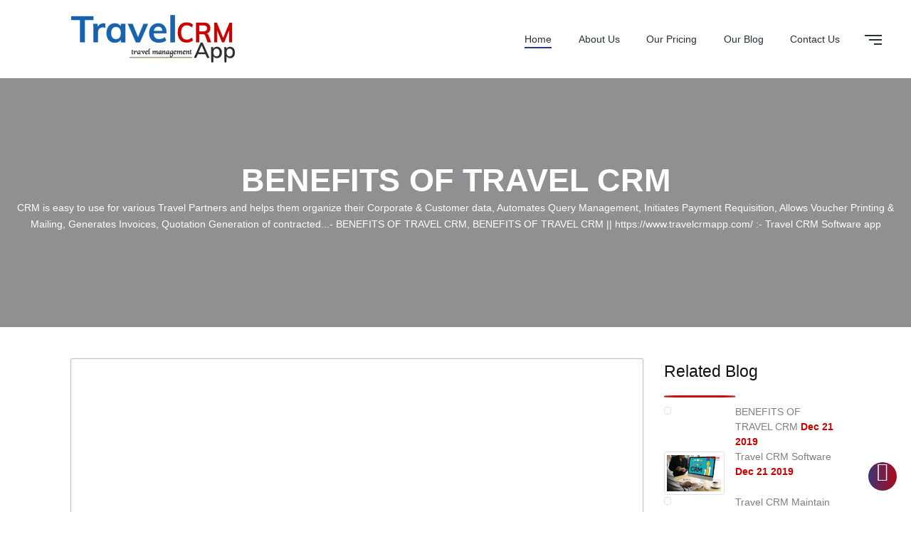

--- FILE ---
content_type: text/html
request_url: https://travelcrmapp.com/benefits-of--travel-crm/index.html
body_size: 4768
content:
<html><head><meta charset="utf-8"/>
<meta name="viewport" content="width=device-width, initial-scale=1, shrink-to-fit=no"/>
<meta http-equiv="X-UA-Compatible" content="IE=edge,chrome=1"/>
<title>BENEFITS OF  TRAVEL CRM || https://www.travelcrmapp.com/- BENEFITS OF  TRAVEL CRM</title>
<meta name="viewport" content="width=device-width, minimum-scale=1,initial-scale=1"/>
<meta name="description" content="CRM is easy to use for various Travel Partners and helps them organize their Corporate &amp; Customer data, Automates Query Management, Initiates Payment Requisition, Allows Voucher Printing &amp; Mailing, Generates Invoices, Quotation Generation of contracted...- BENEFITS OF  TRAVEL CRM, BENEFITS OF  TRAVEL CRM || https://www.travelcrmapp.com/"/>
<meta name="keywords" content="Travel crm, what is travel crm, use of crmBENEFITS OF  TRAVEL CRM || https://www.travelcrmapp.com/"/>
<link rel="shortcut icon" href="/webroot/image/favicon.png" type="image/x-icon"/>
<link rel="alternate" href="" hreflang="en"/>
<link rel="icon" href="/webroot/image/favicon.png" type="image/x-icon"/>
<link rel="apple-touch-icon" href="/webroot/image/favicon.png"/>
<meta name="robots" content="index,follow"/>
<link rel="canonical" href=""/>
<meta property="og:locale" content="en"/>
<meta property="og:title" content="BENEFITS OF  TRAVEL CRM || https://www.travelcrmapp.com/- BENEFITS OF  TRAVEL CRM"/>
<meta property="og:description" content="CRM is easy to use for various Travel Partners and helps them organize their Corporate &amp; Customer data, Automates Query Management, Initiates Payment Requisition, Allows Voucher Printing &amp; Mailing, Generates Invoices, Quotation Generation of contracted...- BENEFITS OF  TRAVEL CRM, BENEFITS OF  TRAVEL CRM || https://www.travelcrmapp.com/"/>
<meta property="og:url" content="/benefits-of--travel-crm/index.html"/>
<meta property="og:site_name" content="BENEFITS OF  TRAVEL CRM || https://www.travelcrmapp.com/- BENEFITS OF  TRAVEL CRM"/>
<meta property="og:url" content="/index.html"/>
<meta name="googlebot" content="index,follow"/>
<meta name="distribution" content="Global"/>
<meta name="Language" content="en-us"/>
<meta name="google-site-verification" content="_p-kL7yz74Jo709exupcc00_OwoBNtwCbL-MeIukwng"/>
<meta name="doc-type" content="Public"/>
<meta name="site_name" content="Travel CRM Software App , travel CRM software Provider ,  crm for travel industries "/>
<meta name="url" content=""/>
<meta name="classification" content="Software development , IT Services , website development &amp; Designing"/>
<meta name="author" content=""/>
<meta name="Abstract" content="CRM Software Development "/>
<meta name="twitter:title" content="Travel CRM Software APP , travle management software provider"/>
<meta name="twitter:description" content="Travel CRM Software APP , travle management software provider"/>
<meta name="twitter:image" content="[data-uri]"/>

<meta property="og:image" content="[data-uri]"/>

<meta property="twitter:url" content=""/>
<link rel="stylesheet" href="/webroot/css/bootstrap_min.css"/>
<link rel="stylesheet" href="/webroot/css/animate_min.css"/>
<link rel="stylesheet" href="/webroot/css/owl_carousel_min.css"/>
<link rel="stylesheet" href="/webroot/css/all_min.css"/>
<link rel="stylesheet" href="/webroot/css/style.css"/>
<link rel="stylesheet" href="/webroot/css/bootstrap-grid.css"/>
<link rel="stylesheet" href="/use_fontawesome_com/releases/v5_8_2/css/all.css" crossorigin="anonymous"/>

<script type="application/ld+json">
 {
"@context": "",
 "@type": "Organization",
 "name": "Travel CRM Software App",
 "legalName" : "BDSD Technology Private Limited",
 "url": "/index.html",
 "logo": "/webroot/image/logo1.png",
 "foundingDate": "2016",
 "founders": [
 {
 "@type": "Person",
 "name": "dev Tiwari"
 }],
 "address": {
 "@type": "PostalAddress",
 "streetAddress": "G-192 First Floor",
 "addressLocality": "Noida Sector 63",
 "addressRegion": "Noida",
 "postalCode": "201307",
 "addressCountry": "India"
 },
 "contactPoint": {
 "@type": "ContactPoint",
 "contactType": "Customer Support",
 "telephone": "[+91-880-0586-606]",
 "email": "support@travelcrmapp.com"
 },
 "aggregateRating": {
			"ratingValue": "4.9",
			"reviewCount": "598"
			}
}
</script>


</head>
<body>
 
    <!-- header -->
<header class="site-header" id="header">
    <nav class="navbar navbar-expand-lg transparent-bg static-nav">
        <div class="container">
            <a href="/index.html" class="navbar-brand" href="javascript:void(0)">
                <img src="/webroot/image/logo1.png" alt="logo" title="Travel CRM " class="logo-default"/>
            </a>
            <div class="collapse navbar-collapse">
                <ul class="navbar-nav mx-auto ml-xl-auto mr-xl-0">
                          <li class="nav-item">
                        <a class="nav-link pagescroll active" href="#services-slider">Home</a>
                    </li>
                    <li class="nav-item">
                           <a class="nav-link" href="/about-travle-crm-app/index.html">About Us</a>
                    </li>
                    <li class="nav-item">
                        <a class="nav-link pagescroll" href="/our-pricing/index.html">Our Pricing</a>
                    </li>
                    <li class="nav-item">
                        <a class="nav-link " href="/blog-list/index.html">Our Blog</a> 
                    </li>
                    <li class="nav-item">
                        <a class="nav-link pagescroll" href="/contact-us/index.html">Contact Us</a>
                    </li>
                </ul>
            </div>
        </div>
        <!--side menu open button-->
        <a href="javascript:void(0)" class="d-inline-block sidemenu_btn" id="sidemenu_toggle">
            <span></span> <span></span> <span></span>
        </a>
    </nav>
    <!-- side menu -->
    <div class="side-menu gradient-bg">
        <div class="overlay"></div>
        <div class="inner-wrapper">
            <span class="btn-close btn-close-no-padding" id="btn_sideNavClose"><i></i><i></i></span>
            <nav class="side-nav w-100">
                <ul class="navbar-nav">
                    <li class="nav-item">
                        <a class="nav-link pagescroll active" href="#services-slider">Home</a>
                    </li>
                    <li class="nav-item">
                 <a class="nav-link pagescroll scrollupto" href="/about-travle-crm-app/index.html">About Us</a>
                    </li>
                    <li class="nav-item">
                        <a class="nav-link pagescroll" href="#pricing">Our Pricing</a>
                    </li>
                    <li class="nav-item">
                        <a class="nav-link pagescroll" href="#blog">Our Blog</a>
                    </li>
                    <li class="nav-item">
                        <a class="nav-link pagescroll" href="#contact">Contact Us</a>
                    </li>
                </ul>
            </nav>
            <div class="side-footer w-100">
                <ul class="social-icons-simple white top40">
                    <li><a href="javascript:void(0)" class="facebook"><i class="fab fa-facebook-f"></i> </a> </li>
                    <li><a href="javascript:void(0)" class="twitter"><i class="fab fa-twitter"></i> </a> </li>
                    <li><a href="javascript:void(0)" class="insta"><i class="fab fa-instagram"></i> </a> </li>
                </ul>
                <p class="whitecolor">© <span id="year">2019</span> Travel technology solution</p>
            </div>
        </div>
    </div>
    <div id="close_side_menu" class="tooltip tooltipstered"></div>
    <!-- End side menu -->
</header>
<!-- header -->
	
<section class="blog_details_home2">
   <div class="text-center w-100">
      <h1 class="white_text"> <b>BENEFITS OF  TRAVEL CRM </b></h1>
      <p class="rtecenter"> CRM is easy to use for various Travel Partners and helps them organize their Corporate &amp; Customer data, Automates Query Management, Initiates Payment Requisition, Allows Voucher Printing &amp; Mailing, Generates Invoices, Quotation Generation of contracted...- BENEFITS OF  TRAVEL CRM, BENEFITS OF  TRAVEL CRM || https://www.travelcrmapp.com/  :- Travel CRM Software app  </p>
    
   </div>
</section>
<div class="blog_page_details pt-5 pb-5">
   <div class="container">
      <div class="row">
         <div class="col-md-9">
            <div class="row m-0">
               <div class="col-md-12 p-0">
         
                  <div class="blog_list_left p_color fs_15">
                     
                  	 <img itemprop="image" src="[data-uri]" class="w-100" alt="BENEFITS OF  TRAVEL CRM" title=" BENEFITS OF  TRAVEL CRM"/>
                     <div class="blog_date_data">
                        <h4 class="white_text fs_30 pb-2"> 21  </h4>
                        <strong class="fs_15 white_text">Dec  </strong>
                     </div>
                     <h2> BENEFITS OF  TRAVEL CRM </h2>
                     <span class="border-bottom pb-2">
                     <span class="mr-4"><i class="fa fa-calendar red_color fs_16 mr-2"></i>Dec 21 2019 </span>
                     </span>	
                    
                     <p> </p><p><strong>CRM </strong>is easy to use for various Travel Partners and helps them organize their Corporate &amp; Customer data, Automates Query Management, Initiates Payment Requisition, Allows Voucher Printing &amp; Mailing, Generates Invoices, Quotation Generation of contracted suppliers, Sightseeing and Transfers, etc.</p>

<p><strong>CRM </strong>system into your travel business you can obtain the following advantages:</p>

<ul>
	<li>your customers with a relevant and up-to-date service approach.</li>
	<li>There is a dashboard to manage daily queries status.</li>
	<li>Manage the report of Query&#39;s status.</li>
	<li>Most selling designation</li>
	<li>Report to get month wise Query info</li>
	<li>Enhance customer satisfaction and loyalty</li>
	<li>Maintain customer history using automated processes and databases.</li>
</ul>
  <p></p>
                  
                     <div class="fb-share-button" data-href="" data-layout="button" data-size="large">
                     <a target="_blank" href="" class="fb-xfbml-parse-ignore">Share</a></div>

                     <script src="/platform_linkedin_com/in.js" type="text/javascript">lang: en_US</script>
<script type="IN/Share" data-url=""></script>

                  
                    
                  </div>
               </div>
             
            </div>
         </div>
         <div class="col-md-3">
            <div class="blog_right">
               <div class="become_client_heading">
                  <h4 class="font-weight-normal">Related Blog</h4>
                     <div class="become_client_heading_line"></div>
					                      <div class="row  m-0 blog_short_news">
                        <a href="">
                           </a><div class="col-md-12 p-0"><a href="">
                              </a><div class="row "><a href="">
                                 </a><div class="col-md-5 pt-1"><a href="">
								 
								 </a><a href="/benefits-of--travel-crm/index.html">
                                    <img itemprop="image" class="img-thumbnail" src="[data-uri]" class="w-100" alt="blog_news image" title=" blog_image"/>
									</a>
                                 </div>
								 
                                 <div class="col-md-7 fz_14 pl-md-0">
								 <a href="/benefits-of--travel-crm/index.html">
                                    BENEFITS OF  TRAVEL CRM <span class="red_color font-weight-bold fs_14">Dec 21 2019</span>
									</a>
                                 </div>
                              </div>
                           </div>
                        
                     </div>
					                      <div class="row  m-0 blog_short_news">
                        <a href="">
                           </a><div class="col-md-12 p-0"><a href="">
                              </a><div class="row "><a href="">
                                 </a><div class="col-md-5 pt-1"><a href="">
								 
								 </a><a href="/travel-crm-software/index.html">
                                    <img itemprop="image" class="img-thumbnail" src="/admin/img/uploads/blog/1576910580_313813-crm.png" class="w-100" alt="blog_news image" title=" blog_image"/>
									</a>
                                 </div>
								 
                                 <div class="col-md-7 fz_14 pl-md-0">
								 <a href="/travel-crm-software/index.html">
                                    Travel CRM Software <span class="red_color font-weight-bold fs_14">Dec 21 2019</span>
									</a>
                                 </div>
                              </div>
                           </div>
                        
                     </div>
					                      <div class="row  m-0 blog_short_news">
                        <a href="">
                           </a><div class="col-md-12 p-0"><a href="">
                              </a><div class="row "><a href="">
                                 </a><div class="col-md-5 pt-1"><a href="">
								 
								 </a><a href="/Travel-Crm-Maintain-Customer-Data-At-One-Place/index.html">
                                    <img itemprop="image" class="img-thumbnail" src="[data-uri]" class="w-100" alt="blog_news image" title=" blog_image"/>
									</a>
                                 </div>
								 
                                 <div class="col-md-7 fz_14 pl-md-0">
								 <a href="/Travel-Crm-Maintain-Customer-Data-At-One-Place/index.html">
                                    Travel CRM Maintain Customer Data at one place <span class="red_color font-weight-bold fs_14">Dec 21 2019</span>
									</a>
                                 </div>
                              </div>
                           </div>
                        
                     </div>
					                      <div class="row  m-0 blog_short_news">
                        <a href="">
                           </a><div class="col-md-12 p-0"><a href="">
                              </a><div class="row "><a href="">
                                 </a><div class="col-md-5 pt-1"><a href="">
								 
								 </a><a href="/user-friendly-travel-crm-software/index.html">
                                    <img itemprop="image" class="img-thumbnail" src="[data-uri]" class="w-100" alt="blog_news image" title=" blog_image"/>
									</a>
                                 </div>
								 
                                 <div class="col-md-7 fz_14 pl-md-0">
								 <a href="/user-friendly-travel-crm-software/index.html">
                                    User-Friendly Travel CRM Software  <span class="red_color font-weight-bold fs_14">Dec 20 2019</span>
									</a>
                                 </div>
                              </div>
                           </div>
                        
                     </div>
					                      <div class="row  m-0 blog_short_news">
                        <a href="">
                           </a><div class="col-md-12 p-0"><a href="">
                              </a><div class="row "><a href="">
                                 </a><div class="col-md-5 pt-1"><a href="">
								 
								 </a><a href="/travel-crm-software-increase-productivity/index.html">
                                    <img itemprop="image" class="img-thumbnail" src="[data-uri]" class="w-100" alt="blog_news image" title=" blog_image"/>
									</a>
                                 </div>
								 
                                 <div class="col-md-7 fz_14 pl-md-0">
								 <a href="/travel-crm-software-increase-productivity/index.html">
                                     Travel CRM Software Increase Productivity <span class="red_color font-weight-bold fs_14">Dec 20 2019</span>
									</a>
                                 </div>
                              </div>
                           </div>
                        
                     </div>
					                 <div class="blog_social_link mt-5 social">
                     <h4 class="font-weight-normal">Follow us On</h4>
                     <div class="become_client_heading_line"></div>
                     <div class="bg_site_page">



                     <div class="icon-links icon-social social-colors align-right align-left-md">
                  <a class="facebook" href="" data-social="share-facebook">
                        <i class="fab fa-facebook-f"></i></a> 
                        <a class="twitter" href="" data-social="share-twitter"><i class="fab fa-twitter"></i></a>
                        <a class="linkedin" href="" data-social="share-linkedin">
                        <i class="fab fa-linkedin-in"></i></a>
                        <a class="instagram" href="" data-social="share-instagram"><i class="fab fa-instagram"></i>
                        </a>
                        </div>
                  </div>
               </div>
               </div>
            </div>
         </div>
      </div>
   </div>
</div>
<div id="fb-root"></div>
<script async="" defer="" crossorigin="anonymous" src="/connect_facebook_net/en_GB/sdk.js"></script>
<script src="/webroot/js/jquery-3_4_1_min.js"></script>
<script src="/webroot/js/propper_min.js"></script>
<script src="/webroot/js/bootstrap_min.js"></script>
<script src="/webroot/js/jquery_appear.js"></script>
<script src="/webroot/js/owl_carousel_min.js"></script>
<script src="/webroot/js/parallaxie.js"></script>

<script src="/webroot/js/jquery_cubeportfolio_min.js"></script>
<script src="/webroot/js/jquery_fancybox_min.js"></script>

<script src="/webroot/js/jquery_form-validator_min.js"></script>
<script src="/webroot/js/custom.js"></script>


<a href="#" class="back-top back-top-visible"><i class="fa fa-angle-up"></i></a>
<footer id="site-footer" class=" bgdark padding_footer_top">
  <div class="container-fluid">
    <div class="row pl-4  pr-4">
      <div class="col-md-12">
        <div class="row">
          <div class="col-md-12 col-lg-6 pl-lg-4 col-12">
            <div class="footer_panel padding_bottom_half1 padding_top_half1 ">
              <a href="javascript:void(0)" class="footer_logo bottom25"><img src="/webroot/image/logo12.png" alt="Travel CRM"/></a>
              <div class="row footerlink">
                <div class="col-12 col-md-12">

                  <ul class="category pl-0 pr-0 d-md-flex justify-content-between">
                    <li><a href="javascript:void(0)" class="pagescroll">Home</a></li>
                    <li><a href="/about-travle-crm-app/index.html">About Us</a></li>
                    <li><a href="/our-pricing/index.html">Our Pricing</a></li>
                    <li><a href="/faq/index.html">Faq</a></li>
                    <li><a href="/blog-list/index.html">Our Blog</a></li>
                    <li><a href="/contact-us/index.html">Contact Us</a></li>
                    <li><a href="/terms-condition/index.html">Terms &amp; Condition</a></li>
                  </ul>

                </div>
                
              </div>
            </div>
          </div>
          <div class="col-12 col-md-12 col-lg-6 border_div  pr-lg-4">
            <div class="footer_right padding_bottom_half1 padding_top_half1">
              <div class="row">
                <div class=" col-md-12  mt-3 mcenter d-md-flex  justify-content-end">
                  <div class="row">
                    <div class="col-md-6 col-12  ">
                      <div class="  footer_custom">
                        <p>Call Us</p>
                        <h4>+91-9354581321</h4>

                      </div>
                    </div>
                    <div class="col-md-6 col-12  ">
                      <div class="  footer_custom">
                        <p>Follow Us</p>
                        <div class="icon-links icon-social social-colors ">
                          <a class="facebook" href="" data-social="share-facebook">
                            <i class="fab fa-facebook-f"></i></a>
                          <a class="twitter" href="" data-social="share-twitter"><i class="fab fa-twitter"></i></a>
                          <a class="linkedin" href="" data-social="share-linkedin">
                            <i class="fab fa-linkedin-in"></i></a>
                          <a class="instagram" href="" data-social="share-instagram"><i class="fab fa-instagram"></i>
                          </a>
                        </div>
                      </div>
                    </div>
                    <div class="col-md-6 col-12  ">
                      <div class="  footer_custom">
                        <p>Email for Us</p>
                        <h4><a class="d-block" href=""><span class="__cf_email__" data-cfemail="33404643435c41477347415245565f50415e5243431d505c5e">[email&#160;protected]</span></a></h4>

                      </div>
                    </div>

                  </div>

                </div>
              </div>
            </div>
          </div>
        </div>
      </div>

    </div>
  </div>
  <div class="blue_bg pt-2 pb-2">
  <div class="text-center">
    <a href="" target="_blank" class=" text_devlop " title="developed by"><span class="cpright_color fs_12 ">@ Copyright 2019 - 2020 travelcrmapp.com </span></a>
  </div>
  </div>
  <script data-cfasync="false" src="/cdn-cgi/scripts/5c5dd728/cloudflare-static/email-decode.min.js"></script><script>
    $.validate({
      decimalSeparator: ','
    });
  </script>
</footer>
<!--Start of Tawk.to Script-->
<script type="text/javascript">
var Tawk_API=Tawk_API||{}, Tawk_LoadStart=new Date();
(function(){
var s1=document.createElement("script"),s0=document.getElementsByTagName("script")[0];
s1.async=true;
s1.src='';
s1.charset='UTF-8';
s1.setAttribute('crossorigin','*');
s0.parentNode.insertBefore(s1,s0);
})();
</script>
<!--End of Tawk.to Script-->


<a href="https://www.sattakingchart.com/" target="_blank" title="satta king chart">satta king chart</a>
<script defer src="https://static.cloudflareinsights.com/beacon.min.js/vcd15cbe7772f49c399c6a5babf22c1241717689176015" integrity="sha512-ZpsOmlRQV6y907TI0dKBHq9Md29nnaEIPlkf84rnaERnq6zvWvPUqr2ft8M1aS28oN72PdrCzSjY4U6VaAw1EQ==" data-cf-beacon='{"version":"2024.11.0","token":"05adf5d6f6ab46968ce7f11064b7d0a5","r":1,"server_timing":{"name":{"cfCacheStatus":true,"cfEdge":true,"cfExtPri":true,"cfL4":true,"cfOrigin":true,"cfSpeedBrain":true},"location_startswith":null}}' crossorigin="anonymous"></script>
</body></html>

--- FILE ---
content_type: text/css
request_url: https://travelcrmapp.com/webroot/css/style.css
body_size: 28884
content:
@font-face {
    font-family: "Icons";
    src: url('');
    src: url('') format('embedded-opentype'), url('') format('woff'), url('') format('truetype'), url('[data-uri]') format('svg');
    font-weight: normal;
    font-style: normal;
}
@import url('/fonts_googleapis_com/css/index.html');
body {font-size: 15px; color: #808080; font-weight: normal; font-family: 'Open Sans', sans-serif; overflow-x: hidden; direction: ltr; }
::selection{background: rgba(3, 169, 245, 0.5) !important; color: #fff; }
table, tr, td, blockquote {color: #a5a5a5; }
html {font-size: 16px; }
ol, ul {margin: 0; padding: 0; list-style: none; }
a, a:hover, a:focus {outline: none; text-decoration: none; color: inherit; }
button:focus,
button:active,
input:focus,
input:active {outline: none; box-shadow: none; }
small {font-size: 60%; }
h1, h2, h3, h4, h5, h6 {margin: 0; }
h1, h2, h3, h4, h5, .button, .numbered .tp-bullet .tp-count {font-family: 'Montserrat', sans-serif; }
h1 {font-size: 3rem; }
h2 {font-size: 3rem; }
h3 {font-size: 1.5rem; }
.white_text {color: #fff; }
h5 {font-size: 1rem; }
h6 {font-size: 0.875rem; }
p {font-size: 14px; }
p.title {font-size: 1rem; }
#bg-counters p.title{text-align: justify;}
.italic {font-style: italic; }
button {line-height: 1; }
.fz_14{font-size: 14px;}
#contact span.help-block {color:red;}

 p {font-weight: normal; line-height: 1.7; }
.padding {padding: 7.5rem 0; }
.padding_testi {padding: 7.5rem 0; }
.padding_top {padding-top: 7.5rem; }
.padding_footer_top {padding-top: 1.5rem; }
.padding_bottom {padding-bottom: 7.5rem; }
.margin {margin: 7.5rem 0; }
.margin_bottom {margin-bottom: 7.5rem; }
.margin_top {margin-top: 7.5rem; }
.padding_half {padding: 3.75rem 0; }
.margin_half {margin: 3.75rem 0; }
.padding_bottom_half {padding-bottom: 3.75rem; }
.margin_bottom_half {margin-bottom: 3.75rem; }
.padding_top_half {padding-top: 3.75rem; }
.heading_space {margin-bottom: 3.75rem; }
.heading_space_half {margin-bottom: 2.25rem; }
.bottom5 {margin-bottom: 5px; }
.bottom10 {margin-bottom: 10px; }
.top5 {margin-top: 5px; }
.top10 {margin-top: 10px; }
.bottom15 {margin-bottom: 15px; }
.top15 {margin-top: 15px; }
.top20 {margin-top: 20px; }
.blue_contact_btn { background: #1763b0; color: #fff;}
.bottom20 {margin-bottom: 20px; }
.bottom25 {margin-bottom: 25px; }
 .top25 {margin-top: 25px; }
.bottom30 {margin-bottom: 30px; }
.top30 {margin-top: 30px; }
 .bottom35 {margin-bottom: 35px; }
.top40 {margin-top: 40px; }
.bottom40 {margin-bottom: 40px; }
.bottom45 {margin-bottom: 45px; }
.bottom50 {margin-bottom: 50px; }
.bottom60 {margin-bottom: 60px; }
.top50 {margin-top: 50px; }
.top60 {margin-top: 60px; }
.top90 {margin-top: 90px; line-height: 1.4; }
.bottom60 {margin-bottom: 60px; }
.bottom0 {margin-bottom: 0 !important; }
.margin_tophalf {margin-top: 3.75rem; }
.no-margin {margin: 0; }
.no-padding {padding: 0; } 
.pb-60{padding-bottom: 60px; }
.font-bold {font-weight: bold; }
.font-medium {font-weight: 500; }
.font-normal {font-weight: normal; }
.font-light {font-weight: 300; }
.font-light2 {font-weight: 200; }
.font-xlight {font-weight: 100; }
.font-bold {font-weight: bold; }
.font-medium {font-weight: 500; }
.font-404-heading {font-size: 130px; }
.coming-soon-heading {font-size: 85px; }
.font-11 {font-size: 11px; }
.font-12 {font-size: 12px; }
.font-13 {font-size: 13px !important; }
.font-14 {font-size: 14px; }
.font-15 {font-size: 15px; }
.font-16 {font-size: 16px; }
.font-17 {font-size: 17px; }
.font-18 {font-size: 18px; }
.font-19 {font-size: 19px; }
.bglight {background: #f6f7f8; }
.bgdefault {background: #24cdd5; }
.bgdark {background: #26313c; }
 .travel_secton {padding-top: 20px;
    padding-bottom: 40px; background: #26313c;}   
.whitecolor {color: #ffffff; }
.darkcolor {color: #384141; }
.defaultcolor {color: #c90000; }
.container-padding {padding-left: 2.5rem; padding-right: 2.5rem; }
.hover-default:hover, .hover-default:focus {color: #24cdd5; }
.tparrows:hover {background: transparent; }
.about_content li{padding-bottom: 5px;}

 .heading-title h2 {line-height: 1; }
.heading-title>span {font-size: 1.125rem; font-weight: normal;margin-top: 10px; display: block; }
 .heading {color: #696969; }
.line-height-17 {line-height: 1.7; }
.heading_small h3{font-size: 1.5rem; }
.heading_small span{font-size: 1rem; }


.tp-fullwidth-forcer{width: 100%; height: 608px;}

.tp-parallax-wrap1 {
       position: absolute;
    display: block;
    visibility: visible;
    left: 500px;
    top: 200px;
    z-index: 1;
}
.tp-parallax-wrap1 h1 {top: 160px;     font-weight: 700;
    font-size: 41px; transition: none 0s ease 0s;
    text-align: inherit;
    line-height: 50px;
    border-width: 0px;
    margin: 0px;
    padding: 0px;
    letter-spacing: 0px;}
.tp-parallax-wrap {position: absolute; display: block; visibility: visible; left: 354px; top: 269px; z-index: 1;}
.tp-parallax-wrap h1{transition: none 0s ease 0s; text-align: inherit; line-height: 50px; border-width: 0px; margin: 0px; padding: 0px; letter-spacing: 0px; font-weight: 100; font-size: 41px;}
.rev_slider_wrapper {margin-top: 0px; margin-bottom: 0px; position: absolute; max-height: none; overflow: visible; height: 608px; width: 100%; left: 0px;}
@media screen and (max-width: 762px) {
    .tp-parallax-wrap1 {
    top: 112px;}
.rev_slider_wrapper {height: 400px;}    
.tp-fullwidth-forcer{width: 100%; height: 400px;}
.tp-parallax-wrap1 h1{font-size: 30px;}
 .tp-parallax-wrap1{ left: 12px;}  

.tp-parallax-wrap h1{    font-size: 30px;}
.tp-parallax-wrap { position: absolute;
    display: block;
    visibility: visible;
    left: 5px;
       top: 185px;
    z-index: 1;}   
}
#blog .image img {
    width: 100%;
    height: 250px;
}

.image {overflow: hidden; }
a.image, .image img {display: block; }
 .image img {width: 100%; height: 100%;}
section, .image, .image img {position: relative; }
.login-image img {transition: all 300ms linear; }
 .login-image:hover img {-webkit-transform: scale(1.1); -moz-transform: scale(1.1); -ms-transform: scale(1.1); -o-transform: scale(1.1); transform: scale(1.1); }
 .coming-soon-image:hover img {transform: scale(1.1); }
 .opacity-0 {opacity: 0 !important; }
 .opacity-1 {opacity: 0.1 !important; }
 .opacity-2 {opacity: 0.2 !important; }
.opacity-3 {opacity: 0.3 !important; }
.opacity-4 {opacity: 0.4 !important; }
.opacity-5 {opacity: 0.5 !important; }
.opacity-6 {opacity: 0.6 !important; }
.opacity-7 {opacity: 0.7 !important; }
.opacity-8 {opacity: 0.8 !important; }
.opacity-9 {opacity: 0.9 !important; }
.opacity-10 {opacity: 1 !important; }
.z-index-n1 {z-index: -1 !important; }
.z-index-0 {z-index: 0 !important; }
.z-index-1 {z-index: 1 !important; }
.z-index-2 {z-index: 2 !important; }
.z-index-3 {z-index: 3 !important; }
.z-index-4 {z-index: 4 !important; }
.z-index-5 {z-index: 5 !important; }
.z-index-6 {z-index: 6 !important; }
.z-index-7 {z-index: 7 !important; }
.z-index-8 {z-index: 8 !important; }
.z-index-9 {z-index: 9 !important; }
.z-index-10 {z-index: 10 !important; }
.z-index-11 {z-index: 11 !important; }
.z-index-12 {z-index: 12 !important; }
.z-index-13 {z-index: 13 !important; }
.z-index-14 {z-index: 14 !important; }
.z-index-15 {z-index: 15 !important; }
.z-index-16 {  z-index: 16 !important; }
.z-index-17 {z-index: 17 !important; }
.z-index-n1 {z-index: -1; }
.scale-price {transform: scale(0.6) !important; opacity: 0; }
.scale-star {transform: scale(0.5) !important; }
span.help-block{color:red;}

.center-block {display: -webkit-box; display: -webkit-flex; display: -moz-box; display: -ms-flexbox; display: flex; flex-direction: column; align-items: center; }

 .back-top {right: 20px; font-size: 26px; position: fixed; z-index: 1600; opacity: 0; visibility: hidden; bottom: 30px; background-size: 200% auto; background-image: linear-gradient(to right, #3d3475 0%, #ae0a17 51%, #3a3476 100%); transform: scale(0); height: 40px; width: 40px; text-align: center; line-height: 40px; border-radius: 50%; cursor: pointer; }
 .back-top-visible {transform: scale(1); opacity: 1; visibility: visible; }
 .back-top, .back-top:hover, .back-top:focus {color: #fff; }
.back-top:hover {background-position: right center; }
.gray {-webkit-filter: grayscale(100%); filter: grayscale(100%); }
.video-play-button {height: 70px; width: 70px; background: #24cdd5; display: inline-block; top: 50%; right: 0; border-radius: 50px; line-height: 74px; text-align: center; padding-left: 4px; color: #ffffff; box-shadow: 0 0 0 0 rgb(255, 255, 255); z-index: 1; transform: translate(50%, -40%); }
.video-play-button.slider-play-button {margin: 10px; transform: translate(0%, 0%); }
.video-play-button:hover,
.video-play-button:focus {animation: pulse_effect 1s infinite; background: #ffffff; color: #24cdd5; }
.video-play-button i {font-size: 20px; }

 .video-play-button-small {height: 50px; width: 50px; background: #ffffff; display: inline-block; border-radius: 50px; line-height: 57px; text-align: center; color: #24cdd5; -webkit-box-shadow: 0 0 0 0 rgb(255, 255, 255); box-shadow: 0 0 0 0 rgb(255, 255, 255); z-index: 1; }
.video-play-button-small:hover,
.video-play-button-small:focus {-webkit-animation: pulse_effect 1s infinite; -o-animation: pulse_effect 1s infinite; animation: pulse_effect 1s infinite; background: #ffffff; color: #24cdd5; }
.video-play-button-small i {font-size: 20px; }
@-webkit-keyframes pulse_effect {
    0% {
        -webkit-box-shadow: 0 0 0 5px rgba(36, 205, 213, 0.9);
        box-shadow: 0 0 0 5px rgba(36, 205, 213, 0.9);
    }
    25% {
        -webkit-box-shadow: 0 0 0 10px rgba(36, 205, 213, 0.6);
        box-shadow: 0 0 0 10px rgba(36, 205, 213, 0.6);
    }
    70% {
        -webkit-box-shadow: 0 0 0 15px rgba(36, 205, 213, 0.3);
        box-shadow: 0 0 0 15px rgba(36, 205, 213, 0.3);
    }
    100% {
        -webkit-box-shadow: 0 0 0 60px rgba(36, 205, 213, 0.1);
        box-shadow: 0 0 0 20px rgba(36, 205, 213, 0.1);
    }
}

@-o-keyframes pulse_effect {
    0% {
        box-shadow: 0 0 0 5px rgba(36, 205, 213, 0.9);
    }
    25% {
        box-shadow: 0 0 0 10px rgba(36, 205, 213, 0.6);
    }
    70% {
        box-shadow: 0 0 0 15px rgba(36, 205, 213, 0.3);
    }
    100% {
        box-shadow: 0 0 0 20px rgba(36, 205, 213, 0.1);
    }
}

@keyframes pulse_effect {
    0% {
        -webkit-box-shadow: 0 0 0 3px rgba(36, 205, 213, 0.9);
        box-shadow: 0 0 0 3px rgba(36, 205, 213, 0.9);
    }
    25% {
        -webkit-box-shadow: 0 0 0 6px rgba(36, 205, 213, 0.6);
        box-shadow: 0 0 0 6px rgba(36, 205, 213, 0.6);
    }
    70% {
        -webkit-box-shadow: 0 0 0 9px rgba(36, 205, 213, 0.3);
        box-shadow: 0 0 0 9px rgba(36, 205, 213, 0.3);
    }
    100% {
        -webkit-box-shadow: 0 0 0 12px rgba(36, 205, 213, 0.1);
        box-shadow: 0 0 0 12px rgba(36, 205, 213, 0.1);
    }
}
 .split-blog-scale img {transform: scale(1); transition: 1s; }
 .split-blog-scale:hover img {transform: scale(1.15); }
 .video-content-setting {min-height: 260px; }
.video-content-col{max-width: 450px; margin-left: auto; margin-right: 100px; }





 .social-icons-simple {margin-top: -3px; }
ul.social-icons-simple li, ul.social-icons li {display: inline-block; }
ul.social-icons li a,
ul.social-icons-simple li a {height: 30px; line-height: 30px; width: 30px; font-size: 14px; -webkit-border-radius: 50%; border-radius: 50%; margin: 0 1px; text-align: center; display: block; color: #26313c; position: relative; z-index: 1; border: 1px solid #7c7c7c; }
ul.no-border li a{border: none !important; }
ul.social-icons-simple li a {border: none; }
ul.social-icons.whitebg li a {background: #fff; }
ul.social-icons li:last-child a {margin-right: 0; }
ul.social-icons li:first-child a {margin-left: 0; }
ul.social-icons li a::before,
ul.social-icons-simple li a::before {content: ""; position: absolute; left: -1px; right: -1px; bottom: -1px; top: -1px; opacity: 0; visibility: hidden; background: #24cdd5; border-radius: inherit; z-index: -1; transform: scale(.5); }
ul.social-icons li a:hover::before,
ul.social-icons li a:focus::before,
ul.social-icons-simple li a:hover::before,
ul.social-icons-simple li a:focus::before {opacity: 1; visibility: visible; -webkit-transform: scale(1); -moz-transform: scale(1); -o-transform: scale(1); transform: scale(1); }
ul.social-icons.white li a,
ul.social-icons-simple.white li a,
ul.social-icons li a:hover,
ul.social-icons li a:focus,
ul.social-icons.white li a:hover, ul.social-icons.white li a:focus {color: #fff; }

.facebook:before{background-color: #4267B2 !important; }
.twitter:before{background-color: #1DA1F2 !important; }
.insta:before{background: radial-gradient(circle at 30% 107%, #fdf497 0%, #fdf497 5%, #fd5949 45%,#d6249f 60%,#285AEB 90%) !important; }
.linkedin:before{background-color: #0077B5 !important; }
.whatsapp:before{background-color: #09cc16 !important; }


 .button {position: relative; display: inline-block; font-size: 15px; padding: .8rem 2.25rem; line-height: 1; text-transform: capitalize; text-align: center; font-weight: 500; z-index: 1; -webkit-border-radius: 30px; border-radius: 30px; }
 .transition-3 {-webkit-transition: 0.3s !important; -moz-transition: 0.3s !important; -o-transition: 0.3s !important; transition: 0.3s !important; }
.no-transition *{transition-timing-function:initial; -moz-transition-timing-function:initial; -webkit-transition-timing-function:initial; -o-transition-timing-function:initial; transition-duration: 0s; -moz-transition-duration: 0s; -webkit-transition-duration: 0s; -o-transition-duration: 0s;}
.button-padding {padding: .8rem 2.25rem !important; }
 .btnprimary {background: #24cdd5; color: #fff; }
.gradient-btn {background-size: 200% auto; background-image: linear-gradient(to right, #1763b0 0%, #c90000 51%, #1763b0 100%); color: #fff; }
.gradient-btn:hover {background-position: right center; }
.btnsecondary:hover, .btnsecondary:focus, .btnprimary:hover, .btnprimary:focus, .gradient-btn:hover, .gradient-btn:focus {color: #fff; }
.button-readmore {display: inline-block; position: relative; padding-bottom: 5px; font-weight: 500; }
.btn-dark, .btn-dark:active {background: #2D2D2D !important; outline: none; }
.btn-dark:hover, .btn-dark:focus {border-color: #2D2D2D !important; background: transparent !important; color: #2D2D2D !important; }
.btn-dark.hover-light:hover {color: #fff; border-color: #fff !important; }
.btn-primary, .btn-primary:active {background: #24cdd5 !important; outline: none; }
.btn-primary:hover, .btn-primary:focus {border-color: #24cdd5 !important; background: transparent !important; color: #24cdd5 !important; }
.btn-secondary, .btn-secondary:active {background: #6B747C !important; outline: none; }
.btn-secondary:hover, .btn-secondary:focus {border-color: #6B747C !important; background: transparent !important; color: #6B747C !important; }
.button-readmore::after {content: ""; height: 2px; width: 70%; margin-left: 10px; display: inline-block; -webkit-background-size: 200% auto; background-size: 200% auto; background-image: -webkit-gradient(linear, left top, right top, from(#5192e1), color-stop(51%, #23ced5), to(#5192e1)); background-image: -webkit-linear-gradient(left, #5192e1 0%, #23ced5 51%, #5192e1 100%); background-image: -moz-linear-gradient(left, #5192e1 0%, #23ced5 51%, #5192e1 100%); background-image: -o-linear-gradient(left, #5192e1 0%, #23ced5 51%, #5192e1 100%); background-image: linear-gradient(to right, #5192e1 0%, #23ced5 51%, #5192e1 100%); position: absolute; left: 0; right: 0; bottom: 0; transition: margin-left 0.2s linear; }
.button-readmore:hover::after {margin-left: 0; }


 a, *::before, *::after, .button, .image img, .navbar, .navbar .dropdown-menu, .team-content h4, .overlay, .overlay ul, .card-header .card-link:before, .contact-table .icon-cell, .feature-item .icon, .cbp-l-filters .cbp-filter-item span, .testi-box .testimonial-round>img, .feature-item .icon, #services-slider .service-box>span {transition: all 0.3s ease-in-out; }
i::before, i::after {-webkit-transition: all 0s !important; -o-transition: all 0s !important; transition: all 0s !important; }
.side-menu .btn-close::before,
.side-menu .btn-close::after,
.process-wrapp li>.pro-step::before,
.process-wrapp li::before,
.process-wrapp li::after,
.half-section-alt::before,
.team-content::before,
.progress-bars .progress .progress-bar span::after,
.bg-testimonial::after,
ul.rounded li::before,
.webcats li a::before,
ul.hours_links li::before,
.side-nav .navbar-nav .nav-link::after,
.numbered .tp-count:before,
.owl-prev::before,
.owl-next::before,
.contact-banner::before {
    content: "";
}

.bg-white {
    background-color: #fff;
}

.dropdown-toggle::after,
.card-header .card-link:before,
blockquote.blockquote::before,
ul.links li a::before,
.form-check label::before {
    font-family: "Font Awesome 5 Free", serif;
    font-weight: 900;
}

.dropdown-toggle::after {
    transition: all 0s !important;
}



 .navbar {padding: 0.35rem 0; z-index: 1000; }
.sidemenu_btn>span:not(.gradient-bg) {background: #26313c !important; }
 .site-header  .transparent-bg{  background: #fff;}
@-webkit-keyframes animationFade {from {opacity: 0; -webkit-transform: translate3d(0, -100%, 0); transform: translate3d(0, -100%, 0); } to {opacity: 1; -webkit-transform: none; transform: none; } }
@-o-keyframes animationFade {from {opacity: 0; -webkit-transform: translate3d(0, -100%, 0); transform: translate3d(0, -100%, 0); } to {opacity: 1; -webkit-transform: none; -o-transform: none; transform: none; } }
@keyframes animationFade {from {opacity: 0; -webkit-transform: translate3d(0, -100%, 0); transform: translate3d(0, -100%, 0); } to {opacity: 1; -webkit-transform: none; -o-transform: none; transform: none; } }

.scroll-down {display: inline-block; position: absolute; bottom: 30px; z-index: 13; left: 50%; transform: translateX(-50%); user-select: none; }
.scroll-down i {font-size: 12px; padding-left: 10px; -webkit-animation: mover 1s infinite alternate; animation: mover 1s infinite alternate; }
@-webkit-keyframes mover {0% {transform: translateY(2px); } 100% {transform: translateY(-2px); } }
.navbar-brand {margin: 16px 0; padding: 0; position: relative; }
.navbar-brand.center-brand {position: absolute; left: 0; right: 0; margin: 0 auto; text-align: center; top: 50%; -webkit-transform: translateY(-50%); -ms-transform: translateY(-50%); -o-transform: translateY(-50%); transform: translateY(-50%); padding: 0; z-index: 1; }
.center-brand+.navbar-collapse {margin: 3px 0; }
.navbar.fixedmenu .logo-default, .navbar .logo-scrolled {display: none; }
.navbar.fixedmenu .logo-scrolled, .navbar .logo-default {display: inline-block; }
.navbar-nav .nav-item {position: relative; }
.navbar.sidebar-nav .navbar-nav .nav-item {margin: 10px 0; }
.navbar-nav .nav-item:first-child {margin-left: 0; }
.navbar-nav .nav-item:last-child {margin-right: 0; }
.navbar-nav .nav-link {padding: 8px 0 !important; font-weight: 500; text-transform: capitalize; font-size: 14px; color: #26313c; position: relative; line-height: normal; margin: 16px 1.25rem; display: inline-block; }
.navbar-nav .nav-item:last-child .nav-link{margin-right: 0; }
.nav-item.dropdown:hover {cursor: pointer; }
 .text-warning-hvr:hover, .text-warning-hvr:focus {color: #ffc107; }
.text-grey {color: #a5a5a5; }
.navbar-nav .nav-link.dropdown-toggle::before {display: none; }
.transparent-bg .navbar-nav .nav-link {color: #26313c; }
.static-nav .navbar-nav .nav-link:before{content: ''; position: absolute; left: 0; right: 0; bottom: 3px; width: 0; height: 2px; background: #2d3981 !important; margin: auto; transition: 0.4s all; }
.transparent-bg.darkcolor .navbar-nav .nav-link {color: #26313c; }
.whitecolor .navbar-nav .nav-link {color: #fff; }
.navbar-nav .nav-link.active:before {width: 100%; }
 .dark-slider h2, .light-slider h2 {font-size: 48px !important; }
 .dark-slider p, .light-slider p {font-size: 18px !important; line-height: 1.2 !important; }
.dark-slider h2, .dark-slider p {color: #373737; }
.light-slider h2, .light-slider p {color: #fff; }
.fixedmenu .navbar-nav .nav-link {color: #26313c; }

.collapse {position: relative; }
.sideNavPagesInner {margin-left: 30px; }
.sideNavPagesInner .nav-link {font-size: 1.2rem !important; }
.collapsePagesSideMenu {display: flex !important; }
.collapsePagesSideMenu .fas {font-size: 12px; margin: auto 10px auto auto; }
.sideNavPages .nav-item {display: block; margin: 5px 0; }
.sideNavPages .nav-link {font-size: 1.335rem !important; margin-left: 30px !important; }
.static.dropdown {position: static; }
.dropdown-toggle::after {content: "\f107"; border: none; vertical-align: baseline; width: auto; height: auto; line-height: 1; }
.megamenu {width: 100%; }
.navbar-nav .dropdown-menu {z-index: 5; background: #fff; border: none; border-radius: 0; padding: 18px 0; box-shadow: 0 13px 25px -12px rgba(0, 0, 0, 0.25); left: 0; top: auto; border-top: 1px solid #efefef; margin-top: 0; cursor: default; }
.menu-top .navbar-nav .dropdown-menu {box-shadow: 0 0 25px -10px rgba(0, 0, 0, 0.25); bottom: 68px; }
.dropdown-menu.right-show {left: auto !important; right: 0 !important; }
.dropdown-menu .dropdown-item {background: transparent; font-weight: normal; font-size: 16px; padding: 0 0 0 1.4rem; line-height: 40px; }
a.dropdown-toggle::after {transition: all 0s; }
.dropdown-menu .dropdown-item, .dropdown-menu .dropdown-title {color: #26313c; }
.dropdown-item.active {color: #24cdd5; }
.navbar-nav .nav-link:hover, .navbar .dropdown:hover .dropdown-toggle, .dropdown-menu .dropdown-item:hover, .dropdown-menu.megamenu .dropdown-item:hover {color: #1763b0 !important; }
.dropdown-menu .dropdown-title {margin: 1.5rem 0 0.5rem 1rem; font-size: 19px; }
.hover-light:hover {color: #fff !important; }
.hover-underline:hover span {text-decoration: underline; }
.services-main:hover img {transform: scale(1.08); }
.services-main:hover h3 {background-image: -webkit-gradient(linear, left top, right top, from(#5192e1), color-stop(51%, #23ced5), to(#5192e1)); background-clip: border-box; filter: progid:DXImageTransform.Microsoft.gradient(startColorstr='@colorPrimary', endColorstr='@colorSecondary', GradientType=1); -webkit-background-clip: text; -webkit-text-fill-color: transparent; }
@media screen and (min-width: 992px) {
    .navbar-nav .dropdown {position: static; }
    .navbar .dropdown-menu {display: block; opacity: 0.4; visibility: hidden; min-width: 260px; transform: scale(1, 0); transform-origin: 0 0; }
    .navbar.menu-top .dropdown-menu {transform-origin: 100% 100%; }
    .dropright .dropdown-menu {display: block; opacity: 0.4; visibility: hidden; transform: scale(0, 1); transform-origin: 0 0; }
    .navbar-nav .dropdown:hover>.dropdown-menu,
    .dropright:hover>.dropdown-menu {opacity: 1; visibility: visible; -webkit-transform: scale(1); -moz-transform: scale(1); -ms-transform: scale(1); -o-transform: scale(1); transform: scale(1); } }


 .sidemenu_btn {-webkit-transition: all .3s linear; -o-transition: all .3s linear; transition: all .3s linear; width: 36px; padding: 6px; margin-right: 1rem; margin-top: 1px; right: 20px; }
.sidemenu_btn, .side-menu .btn-close, .side-menu .btn-close::before, .side-menu .btn-close::after {position: absolute; }
#close_side_menu {position: fixed; top: 0; left: 0; right: 0; bottom: 0; width: 100%; height: 100%; background-color: #000; display: none; z-index: 1031; opacity: 0.5; cursor: pointer; }
.sidemenu_btn>span {height: 2px; width: 100%; display: block; }
.transparent-bg .sidemenu_btn>span {background: #fff; }
.fixedmenu .sidemenu_btn>span:not(.gradient-bg) {background: #26313c !important; }
.sidemenu_btn>span:nth-child(2) {margin: 4px 0 4px auto; width: 75%; -webkit-transition: 0.3s all; -moz-transition: 0.3s all; -o-transition: 0.3s all; transition: 0.3s all; }
.sidemenu_btn>span:nth-child(3) {margin-left: auto; width: 45%; -webkit-transition: 0.6s all; -moz-transition: 0.6s all; -o-transition: 0.6s all; transition: 0.6s all; }
.sidemenu_btn:hover>span:nth-child(2),
.sidemenu_btn:hover>span:nth-child(3){width: 100%; }

.side-menu .btn-close {height: 33px; width: 33px; box-shadow: 0 4px 4px -4px rgba(0, 0, 0, 0.15); border-radius: 50%; display: inline-block; text-align: center; position: absolute; margin-right: 1.5rem; margin-top: 0; right: 20px; top: 24px; z-index: 12; cursor: pointer; }
.side-menu .btn-close.btn-close-no-padding {top: 24px; }
.side-menu .btn-close::before, .side-menu .btn-close::after {left: 16px; height: 24px; width: 2px; background: #fff; top: 5px; }
.side-menu .btn-close:before {-webkit-transform: rotate(45deg); -ms-transform: rotate(45deg); -o-transform: rotate(45deg); transform: rotate(45deg); }
 .side-menu .btn-close:after {-webkit-transform: rotate(-45deg); -ms-transform: rotate(-45deg); -o-transform: rotate(-45deg); transform: rotate(-45deg); }
.side-menu {width: 40%; position: fixed; right: 0; top: 0; z-index: 1610; height: 100vh; -webkit-transform: translate3d(100%, 0, 0); transform: translate3d(100%, 0, 0); -webkit-transition: transform .5s ease-in-out, -webkit-transform .5s ease-in-out, -o-transform .5s ease-in-out; -o-transition: transform .5s ease-in-out, -webkit-transform .5s ease-in-out, -o-transform .5s ease-in-out; -moz-transition: transform .5s ease-in-out, -webkit-transform .5s ease-in-out, -o-transform .5s ease-in-out; transition: transform .5s ease-in-out, -webkit-transform .5s ease-in-out, -o-transform .5s ease-in-out; overflow: hidden; }
.side-menu:not(.gradient-bg) {background: #24cdd5; }
.side-menu.side-menu-active {-webkit-transform: translate3d(0, 0, 0); transform: translate3d(0, 0, 0); }
.side-menu .navbar-brand {margin: 0 0 2.5rem 0; }
.side-menu .inner-wrapper {padding: 4.5rem 4rem; height: 100%; position: relative; overflow-y: auto; display: -webkit-box; display: -webkit-flex; display: -moz-box; display: -ms-flexbox; display: flex; align-items: center; text-align: left; flex-wrap: wrap; }
.side-menu .side-nav {margin-bottom: 30px; display: block; }
.side-nav .navbar-nav .nav-item {display: block; margin: 8px 0; padding: 0 !important; opacity: 0; -webkit-transition: all 0.8s ease 500ms; -o-transition: all 0.8s ease 500ms; transition: all 0.8s ease 500ms; -webkit-transform: translateY(30px); -ms-transform: translateY(30px); -o-transform: translateY(30px); transform: translateY(30px); }
.side-nav .navbar-nav .nav-item:first-child {-webkit-transition-delay: .1s; -o-transition-delay: .1s; transition-delay: .1s; margin-top: 0; }
.side-nav .navbar-nav .nav-item:nth-child(2) {-webkit-transition-delay: .2s; -o-transition-delay: .2s; transition-delay: .2s; }
.side-nav .navbar-nav .nav-item:nth-child(3) {-webkit-transition-delay: .3s; -o-transition-delay: .3s; transition-delay: .3s; }
.side-nav .navbar-nav .nav-item:nth-child(4) {transition-delay: .4s; }
.side-nav .navbar-nav .nav-item:nth-child(5) {transition-delay: .5s; }
.side-nav .navbar-nav .nav-item:nth-child(6) {transition-delay: .6s; }
.side-nav .navbar-nav .nav-item:nth-child(7) {    transition-delay: .7s;}
.side-nav .navbar-nav .nav-item:nth-child(8) {-webkit-transition-delay: .8s; -o-transition-delay: .8s; transition-delay: .8s; }
.side-nav .navbar-nav .nav-item:nth-child(9) {transition-delay: .9s; }
.side-nav .navbar-nav .nav-item:last-child{margin-bottom: 0; }
.side-menu.side-menu-active .side-nav .navbar-nav .nav-item {transform: translateY(0); opacity: 1; }
.side-nav .navbar-nav .nav-link {display: inline-table; color: #fff !important; padding: 5px 0 !important; margin: 0; font-size: 1.5rem; font-weight: 300; }
.side-nav .navbar-nav .nav-link::before, .breadcrumb .breadcrumb-item a::before {content: ''; position: absolute; background: #fff; display: inline-block; width: 0; height: 3px; bottom: 0; left: 0; overflow: hidden; transition: all 0.5s cubic-bezier(0, 0, 0.2, 1); }
.breadcrumb .breadcrumb-item a::before {bottom: -5px; }
.side-nav .navbar-nav .nav-link:hover::before, .breadcrumb .breadcrumb-item a:hover::before {width: 100%; }
.side-nav .navbar-nav .nav-link.collapsePagesSideMenu:hover::before {width: 0; }
.transparent-sidemenu .side-nav .navbar-nav .nav-link::before {display: none; }
.side-nav .navbar-nav .nav-link.active::before {width: 100%; }
.transparent-sidemenu .side-nav .navbar-nav .nav-link:hover {margin-left: 5px; }
.side-menu p {font-size: 13px; margin-top: .5rem; margin-bottom: 0; }

 .navbar .social-icons li a {height: 26px; width: 26px; line-height: 26px; font-size: 14px; }
.sidebar-nav .social-icons {position: absolute; bottom: 30px; }
.navbar.fixedmenu .social-icons.white li a {color: #26313c; }
.navbar.fixedmenu .social-icons.white li a:hover, .side-menu .social-icons-simple li a:hover {color: #fff; }
@media (max-width: 1200px) {
    .side-menu .inner-wrapper {padding: 4rem 3.25rem; }
    .process-wrapp li::before, .process-wrapp li::after {width: 26% !important; }
    .video-content-col{margin-right: 15px; }
    #app-slider, .app-slider-lock{left: 25px !important; } }
@media (max-width: 1055px) {
    .navbar .social-icons {margin-right: 30px; } }
@media (max-width: 1024px) {
    .side-menu .inner-wrapper {padding: 4rem 2.7rem; }
    .side-nav .navbar-nav .nav-link {font-size: 1.25rem; }
    .sideNavPages .nav-link {font-size: 1.125rem !important; }
    .sideNavPagesInner .nav-link {font-size: 1rem !important; }
    .contactus-wrapp.position-absolute{width: 96% !important; } }
@media (max-width: 992px) {
    .transparent-bg:not(.fixedmenu) {padding: 0; }
    .side-menu {width: 50%; }
    .side-menu .inner-wrapper {padding: 2rem 2.5rem; }
    .side-nav .navbar-nav .nav-link {font-size: 1.125rem; }
    .sideNavPages .nav-link {font-size: 1rem !important; }
    .side-menu .btn-close {top: 33px; margin-right: 1.2rem; right: 15px; }
    nav.side-nav {margin-top: 35px; }
    .process-wrapp li::before {width: 0 !important; }
    .process-wrapp li::after {width: 70% !important; left: 195px; }
    .process-wrapp li:nth-child(even)::after, .process-wrapp li:last-child::after {width: 0 !important; }
    .video-content-col{max-width: 350px; margin-right: 0; } }
@media (max-width: 767px) {
    .side-menu .btn-close {top: 26px; }
    .side-menu {width: 80% !important; } 
    .dropdown-menu .dropdown-title {display: none; }
    .bottom15 .icon {float: left; }
    .process-wrapp li::after, .process-wrapp li::before {width: 0 !important; }
    .carousel-shop-detail .owl-nav button:focus {background: #ffffff; color: #5192e1; }
    .coming-soon-heading {font-size: 70px; }
    ul.count_down li {padding: 0 20px !important; }
    ul.count_down li p:nth-child(1) {font-size: 50px !important; }
    .video-content-col{max-width: 450px; margin-right: auto; margin-left: auto; }
    #blog .news_item{margin-bottom: 30px; } }
@media (max-width: 576px) {
 #stayconnect{    height: 300px;}   
     .contactus-wrapp {
    position: relative!important;
    top: -150px!important;
}
    .side-menu .inner-wrapper {padding: 2rem 5rem; }
    .side-menu {width: 100% !important; }
    .navbar-nav {margin-top: 1.5rem; }
    .full-map {height: 540px !important; } }

 .part-header {background-position: center center; -webkit-background-size: cover; background-size: cover; background-attachment: fixed; width: 100%; height: 100vh; background-image: url([data-uri]); background-repeat: no-repeat; position: absolute; top: 0; bottom: 0; left: 0; right: 0; z-index: -2; }
#particles-js {height: 100vh; }
#particles-text-morph {position: absolute; top: 50%; left: 50%; transform: translate(-50%, -50%); color: #fff; user-select: none;  text-align: center; }


.owl-dots {margin-top: 2rem; text-align: center; }
.owl-dots .owl-dot {height: 3px; width: 20px; background: #26313c; margin: 2px 3px; border: 1px solid #26313c; display: inline-block; cursor: pointer; padding: 0; }
.no-dots .owl-dots {display: none; }
.owl-dots .owl-dot, .numbered .tp-bullet, .numbered .tp-bullet-number, .numbered .tp-bullet .tp-count {position: relative; }
.numbered .tp-bullet {width: auto; height: 15px; background: transparent; cursor: pointer; color: #18191d; transition: 3s height; }
.numbered .tp-bullet-number {text-align: left; }
.numbered .tp-bullet-number, .numbered .tp-bullet .tp-count {-webkit-transition: all 1s ease; -moz-transition: all 1s ease; -o-transition: all 1s ease; transition: all 1s ease; }
.numbered .tp-bullet.selected:nth-child(4) {padding-bottom: 4px; border-bottom: 2px solid; }
.numbered, .tp-tabs, .tp-thumbs {top: 47% !important; }
.numbered .tp-bullet .tp-count {font-size: 14px; bottom: 5px; }
.numbered .tp-count:before {height: 3px; width: 40px; transform: scaleX(0); display: block; background: #24cdd5; top: 100%; visibility: hidden; opacity: 0; -webkit-transition: all 300ms ease; -moz-transition: all 300ms ease; -o-transition: all 300ms ease; transition: all 300ms ease; }
.numbered .tp-count:before, .revicon {position: absolute; }
.numbered .tp-bullet.selected .tp-count {color: #24cdd5; }
.white .numbered .tp-bullet .tp-count, .white .numbered .tp-count:before, .white .numbered .tp-bullet.selected .tp-count {color: #fff; }
.white .numbered .tp-count:before {background: #fff; }
.numbered .tp-bullet.selected .tp-count:before {transform: scaleX(1); visibility: visible; opacity: 1; -webkit-transition: all 500ms ease; -moz-transition: all 500ms ease; -o-transition: all 500ms ease; transition: all 500ms ease; }
.animate-out {-webkit-animation-delay: 0ms; -o-animation-delay: 0ms; animation-delay: 0ms; }
.revicon {top: 50%; -webkit-transform: translateY(-50%); -moz-transform: translateY(-50%); -ms-transform: translateY(-50%); -o-transform: translateY(-50%); transform: translateY(-50%); right: 40px; z-index: 11; }
.revicon li a {height: 40px; }

.owl-prev, .owl-next {background: transparent; border: none; color: #26313c; height: 30px; width: 30px; font-size: 16px; line-height: 29px; }
.gray-body .owl-nav button,
.gray-body .back-top {-webkit-filter: grayscale(100%); filter: grayscale(100%); }
.owl-prev, .owl-prev::before, .owl-next, .owl-next::before {-webkit-border-radius: 50%; border-radius: 50%; position: absolute; }
.owl-prev::before, .owl-next::before {top: 0; left: 0; right: 0; bottom: 0; z-index: -1; opacity: 0; visibility: hidden; transform: scale(.5); background-size: 200% auto; background-image: -webkit-gradient(linear, left top, right top, from(#5192e1), color-stop(51%, #23ced5), to(#5192e1)); background-image: -webkit-linear-gradient(left, #5192e1 0%, #23ced5 51%, #5192e1 100%); background-image: -moz-linear-gradient(left, #5192e1 0%, #23ced5 51%, #5192e1 100%); background-image: -o-linear-gradient(left, #5192e1 0%, #23ced5 51%, #5192e1 100%); background-image: linear-gradient(to right, #5192e1 0%, #23ced5 51%, #5192e1 100%); }
.owl-prev:hover,
.owl-next:hover {color: #fff; }
.owl-prev:hover::before,
.owl-next:hover::before {opacity: 1; visibility: visible; transform: scale(1); }
.owl-prev {left: 0; }
.owl-next {right: 0; }


.aboutus h2 {font-size: 2.25rem; }
#services-slider,
#services-slider .service-box,
.services-main .services-content,
.process-wrapp,
.process-wrapp li,
.process-wrapp li>.pro-step,
.feature-item .icon,
.feature-item .text h3,
.half-section-alt,
.bg-counters,
.progress-bars .progress,
.progress-bars .progress p {
    position: relative;
}
.half-section-alt::before, .progress-bars .progress .progress-bar, .progress-bars .progress .progress-bar span, .progress-bars .progress .progress-bar span::after, .process-wrapp li>.pro-step::before, .process-wrapp li::before, .process-wrapp li::after {position: absolute; }
#services-slider .service-box>span,
.process-wrapp li>.pro-step,
.progress-bars .progress p,
.progress-bars .progress .progress-bar span::after {display: inline-block; }

 #services-slider {margin: -140px 0 0; min-height: 345px; z-index: 21; }
#services-slider .fa-angle-right{display: none}
#services-slider .fa-angle-left{display: none}
#services-slider.half-margin {margin: -110px 0 0; }
 #services-slider.owl-carousel .owl-stage-outer {padding-top: 25px; padding-bottom: 25px; }
#services-slider .service-box3 {background: #26313c!important;}
#services-slider .service-box {padding: 3rem 1.5rem; background: #1763b0; color: #fff; text-align: center; transition: all .5s ease .1s; z-index: 2; }
#services-slider .service-box2 {padding: 3rem 1.5rem; background: #c90000;}
#services-slider.services-slider-light .service-box {background: #556772; }
.bg-light-dark {background: #556772; }
#services-slider .service-box, #services-slider .service-box>span {overflow: hidden; }
#services-slider .service-box>span {font-size: 40px; height: 50px; width: 50px; line-height: 50px; }
#services-slider .service-box h4 {font-weight: bold; }
#services-slider .service-box i {transform: scale(0.85); transition: all .18s linear; }
#services-slider .service-box:hover i {transform: scale(1); }
 #services-slider .owl-item.center .service-box {background-size: 200% auto; background-image: linear-gradient(to right, #5192e1 0%, #23ced5 51%, #5192e1 100%); padding: 4.5rem 1.5rem; margin-top: -25px; }
.gradient-bg {background-size: 200% auto; background-image: linear-gradient(to right, #2d3981 0%, #650000 51%, #2d3981 100%); }
 #services-slider .owl-item.center .service-box:hover {background-position: right center; }

.services-main .services-content {margin-left: 10px; margin-right: 10px; padding: 2rem 1rem; margin-top: -30px; background: #ffffff; z-index: 5; }


.process-wrapp {overflow: hidden; display: table; table-layout: fixed; margin: 0 15px; }
.process-wrapp, .process-wrapp li, .process-wrapp li>.pro-step {z-index: 1; }
.process-wrapp li, .process-wrapp li>.pro-step {text-align: center; }
.process-wrapp li {padding: 70px 15px 0 15px; display: table-cell;     width: 25%; }
.process-wrapp li:hover {cursor: pointer; }
.process-wrapp li>.pro-step {height: 90px; width: 90px; line-height: 90px; border: 1px solid #fff; font-size: 28px; font-weight: 600; color: #fff; }
.process-wrapp li>.pro-step, .process-wrapp li>.pro-step::before {-webkit-border-radius: 50%; border-radius: 50%; }
.process-wrapp.no-rounded li>.pro-step, .process-wrapp.no-rounded li>.pro-step::before {-webkit-border-radius: 0 !important; border-radius: 0 !important; }
.process-wrapp li>.pro-step::before {background: linear-gradient(90deg, #2d3981, #c90000); opacity: 0; visibility: hidden; left: 0; right: 0; top: 0; bottom: 0; z-index: -1; }
.process-wrapp li p:first-child {font-size: 15px; }
.process-wrapp li p:last-child {font-size: 13px; margin-bottom: 4px; }
.process-wrapp li:hover>.pro-step {border-color: transparent; color: #fff; }
.process-wrapp li.active>.pro-step{border-color: transparent; color: #fff; }
.process-wrapp li.active:hover>.pro-step {border-color: transparent !important; }
.process-wrapp li:hover>.pro-step::before {opacity: 1; visibility: visible; border-radius: 50%; }
.process-wrapp li.active>.pro-step::before {opacity: 1; visibility: visible; border-radius: 50%; }
.process-wrapp li.active:hover>.pro-step::before {opacity: 1 !important; visibility: visible !important; border-radius: 50%; }
.process-wrapp:hover li.active>.pro-step::before{opacity: 0; visibility: hidden; }
.process-wrapp:hover li.active>.pro-step{border-color: #fff; }
.process-wrapp li::before, .process-wrapp li::after {height: 1px; top: 115px; background: rgba(255, 255, 255, .5); width: 30%; z-index: -1; margin: 0; }
.process-wrapp li:first-child::before, .process-wrapp li:last-child::after {opacity: 0; visibility: hidden; }
.process-wrapp li::before {left: 0; }
.process-wrapp li::after {right: 0; }
.rotate-180 {transform: rotate(180deg); }
 .collapsePagesSideMenu i {transition: all .3s linear; }


 .bg-counters {background: url([data-uri]) no-repeat center center; -webkit-background-size: cover; background-size: cover; }
.counters .count_nums {font-size: 6.25rem; line-height: 5rem; }
.counters .count_nums, .counters i {vertical-align: middle; }





.progress-bars .progress .progress-bar:not(.gradient-bg),
.progress-bars .progress .progress-bar span:not(.gradient-bg) {
    background: #000;
}

.progress-bars .progress {
    overflow: visible;
    height: 18px;
    -webkit-border-radius: 5px;
    border-radius: 5px;
    opacity: 0;
    background: #eee;
}

.progress-bars .progress+.progress {
    margin-top: 50px;
}

.progress-bars .progress p {
    padding-bottom: 10px;
    left: 0;
}

.progress-bars .progress p,
.progress-bars .progress .progress-bar span {
    top: -28px;
}

.progress-bars .progress .progress-bar {
    float: none;
    height: 100%;
    -webkit-border-radius: 3px;
    border-radius: 3px;
    -webkit-transition: width 1s ease-in-out .3s;
    -o-transition: width 1s ease-in-out .3s;
    transition: width 1s ease-in-out .3s;
}

.progress-bars .progress .progress-bar span {
    display: block;
    right: 0;
    width: 34px;
    padding: 0;
    -webkit-border-radius: 3px;
    border-radius: 3px;
    font-size: 10px;
    line-height: 1.7;
    text-align: center;
}

.progress-bars .progress .progress-bar span::after {
    height: 8px;
    width: 8px;
    background: inherit;
    -webkit-transform: rotate(45deg);
    -moz-transform: rotate(45deg);
    -ms-transform: rotate(45deg);
    -o-transform: rotate(45deg);
    transform: rotate(45deg);
    left: 50%;
    margin-left: -4px;
    bottom: -4px;
    z-index: -1;
}







#accordion .card {
    margin-bottom: 15px;
}

#accordion .card:last-child {
    margin-bottom: 0;
}

.card-header {
    padding: 0;
    background-color: transparent;
    border-bottom: none;
}

.card-header .card-link {
    display: block;
    padding: .75rem 1.25rem;
    background: #fff;
    border: none;
    font-size: 1.125rem;
    color: #26313c;
}

.card-header .card-link:before {
    content: "\f107";
    float: right;
}

.card-header .card-link.collapsed:before {
    -webkit-transform: rotate(180deg);
    -moz-transform: rotate(180deg);
    transform: rotate(180deg);
}

.card-body {
    border-top: 1px solid rgba(0, 0, 0, .1);
    padding-top: 1.85rem;
    padding-bottom: 1.35rem;
}

.card-body p:last-child {
    margin-bottom: 0;
}




@media screen and (max-width: 1400px) {
    .counters .count_nums {
        font-size: 5.625rem;
    }
}

@media screen and (max-width: 1266px) {
    .counters .count_nums {
        font-size: 5rem;
    }
}

@media screen and (max-width: 992px) {
    .process-wrapp {
        text-align: center;
    }
 .process-wrapp li {
    display: inline-block;
    width: 100%;
}
    .process-wrapp li:first-child::before,
    .process-wrapp li:last-child::after {
        opacity: 1;
        visibility: visible;
    }
    #app-feature .feature-item {
        max-width: 300px;
        display: inline-block;
    }
    .app-image img{
        max-width: 100%;
    }
    #app-slider , .app-slider-lock{
        position: absolute;
        top: 10px;
        width: 195px;
        left: 10px !important;
        height: 400px;
    }
    .app-slider-lock-btn{
        width: 35px;
        height: 35px;
    }
}

@media screen and (max-width: 767px) {
    #services-slider {
        margin: -70px 0 0; min-height: 200px;
    }
    #services-slider.half-margin {
        margin: -55px 0 0;
    }
    .app-image img {
        max-width: 100%;
    }
    #app-slider , .app-slider-lock{
        top: 8px;
        width: 155px;
        left: 8px;
        overflow: hidden;
    }
    .app-image {
        width: 170px;
        margin: 3rem auto;
    }
}







.team-content {
    padding: 2rem 1rem;
    background: #fff;
    text-align: center;
    height: 108px;
    position: relative;
    overflow: hidden;
    z-index: 1;
}

.equal-shadow-team .team-content {
    box-shadow: 0 1px 10px 0 rgba(0, 0, 0, .1);
}

.team-content::before {
    opacity: 0;
    visibility: hidden;
    position: absolute;
    left: 0;
    top: 0;
    bottom: 0;
    right: 0;
    z-index: -1;
    transform: translateY(100%);
    background-size: 200% auto;
   background-image: linear-gradient(to right, #2d3981 0%, #c90000 51%, #2d3981 100%);
}

.team-content p {
    margin-bottom: 0;
    font-size: 13px;
}

.team-box:hover .team-content * {
    color: #fff;
}

.team-box:hover .team-content h4 {
    margin-top: -15px;
}

.team-box:hover .team-content::before {
    opacity: 1;
    visibility: visible;
    -webkit-transform: translateY(0);
    -moz-transform: translateY(0);
    -ms-transform: translateY(0);
    -o-transform: translateY(0);
    transform: translateY(0);
}

.team-content ul {
    -webkit-transform: translateY(150%);
    -moz-transform: translateY(150%);
    -ms-transform: translateY(150%);
    -o-transform: translateY(150%);
    transform: translateY(150%);
}

.team-box:hover .team-content ul {
    -webkit-transform: translateY(0);
    -moz-transform: translateY(0);
    -ms-transform: translateY(0);
    -o-transform: translateY(0);
    transform: translateY(0);
    margin-top: 5px;
}

.team-box:hover img {
    -webkit-transform: scale(1.2);
    -o-transform: scale(1.2);
    -moz-transform: scale(1.2);
    -ms-transform: scale(1.2);
    transform: scale(1.2);
}

.overlay {
    -webkit-background-size: 100% 100%;
    background-size: 100% 100%;
    background-image: -webkit-linear-gradient(to right, #23ced5aa 0%, #5192e1aa 100%);
    background-image: -moz-linear-gradient(to right, #23ced5aa 0%, #5192e1aa 100%);
    background-image: -ms-linear-gradient(to right, #23ced5aa 0%, #5192e1aa 100%);
    background-image: -o-linear-gradient(to right, #23ced5aa 0%, #5192e1aa 100%);
    background-image: linear-gradient(to right, #23ced5aa 0%, #5192e1aa 100%);
    position: absolute;
    opacity: 0;
    visibility: hidden;
    z-index: 99;
    height: 100%;
    width: 100%;
    left: 0;
    top: 0;
}
.overlay-blue{
    background-image: -webkit-linear-gradient(to right, #23ced5 0%, #5192e1 100%);
    background-image: -moz-linear-gradient(to right, #23ced5 0%, #5192e1 100%);
    background-image: -ms-linear-gradient(to right, #23ced5 0%, #5192e1 100%);
    background-image: -o-linear-gradient(to right, #23ced5 0%, #5192e1 100%);
    background-image: linear-gradient(to right, #23ced5 0%, #5192e1 100%);
    visibility: visible;
}

.overlay-dark {
    background-image: none;
    background-color: #000;
    z-index: 1;
    visibility: visible;
}
.overlay-gray {
    background-image: none;
    background-color: #333333;
    z-index: 1;
    visibility: visible;
}

.half-section-alt.teams-border::before {
    height: 108px;
}

#our-team-main.half-section-alt.teams-border::before {
    height: 160px;
}

.bg-overlay {
    position: absolute;
    top: 0;
    left: 0;
    width: 100%;
    height: 100%;
    visibility: visible;
}

.bg-black {
    background: #000000;
}







.bg-testimonial,
#testimonial-slider .owl-nav {
    position: relative;
}

#testimonial-slider {
    margin-top: -90px;
    margin-bottom: -20px;
}

.bg-transparent {
    background: transparent;
}

.bg-testimonial::after {
    height: 55%;
    left: 0;
    top: 0;
    position: absolute;
    background: url([data-uri]) no-repeat center center;
    -webkit-background-size: cover;
    background-size: cover;
    z-index: -1;
}
.testimonial-bg {
    background: url([data-uri]) no-repeat;
}
.bg-testimonial::after,
.testi-box .testimonial-round>img {
       height: 100%;
    object-fit: cover;
}

.testi-box .testimonial-round {
    height: 180px;
    width: 180px;
    overflow: hidden;
}

.testi-box .testimonial-round,
.testi-box .testimonial-round>img {
    -webkit-border-radius: 50%;
    border-radius: 50%;
}

.testi-box.no-rounded .testimonial-round,
.testi-box.no-rounded .testimonial-round>img {
    -webkit-border-radius: 0 !important;
    border-radius: 0 !important;
    border: 1px solid #24cdd5;
}

.testi-box .testimonial-round:hover>img {
    -webkit-transform: scale(1.2);
    -moz-transform: scale(1.2);
    -ms-transform: scale(1.2);
    -o-transform: scale(1.2);
    transform: scale(1.2);
}

.testimonial-round>img {
    pointer-events: none;
}

#testimonial-slider .owl-nav {
    width: 300px;
    display: inline-block;
    height: 30px;
    -webkit-transform: translateY(-150%);
    -moz-transform: translateY(-150%);
    -ms-transform: translateY(-150%);
    -o-transform: translateY(-150%);
    transform: translateY(-150%);
    margin-left: 2%;
    position: absolute;
    z-index: 5;
}




.test-star {
    font-size: 12px;
    color: #ffc13c;
    cursor: pointer;
}

#rattingIcon .fa-star {
    color: #ffc107;
    font-size: 16px;
    -webkit-transition: 0.3s;
    -moz-transition: 0.3s;
    -o-transition: 0.3s;
    transition: 0.3s;
}

#ratingText {
    -webkit-transition: 0.3s;
    -moz-transition: 0.3s;
    -o-transition: 0.3s;
    transition: 0.3s;
}

@media (max-width: 992px) {
    #testimonial-slider .owl-nav {
        position: absolute;
        top: 50%;
        left: 50%;
        transform: translateX(-50%);
        margin-left: 1%;
    }
}







.testimonial-wrapp {
    padding-bottom: 0.25rem;
    margin: auto 1rem;
}

.testimonial-wrapp,
.testimonial-wrapp .testimonial-text,
.testimonial-wrapp .testimonial-photo,
.testimonial-wrapp .quoted,
.testimonial-quote {
    position: relative;
    -webkit-transition: all .4s ease-in;
    -o-transition: all .4s ease-in;
    transition: all .4s ease-in;
}

.testimonial-wrapp,
.testimonial-wrapp .testimonial-text {
    text-align: center;
}

.testimonial-wrapp .quoted,
.testimonial-wrapp .testimonial-photo {
    display: inline-block;
    -webkit-border-radius: 50%;
    border-radius: 50%;
}

.testimonial-wrapp .quoted {
    -webkit-background-size: 100% 100%;
    background-size: 200% 100%;
    background-image: -webkit-gradient(linear, left top, right top, from(#5192e1), color-stop(51%, #23ced5), to(#5192e1));
    background-image: -webkit-linear-gradient(left, #5192e1 0%, #23ced5 51%, #5192e1 100%);
    background-image: -moz-linear-gradient(left, #5192e1 0%, #23ced5 51%, #5192e1 100%);
    background-image: -o-linear-gradient(left, #5192e1 0%, #23ced5 51%, #5192e1 100%);
    background-image: linear-gradient(to right, #5192e1 0%, #23ced5 51%, #5192e1 100%);
    color: #fff;
    font-size: 20px;
    line-height: 50px;
    height: 50px;
    width: 50px;
    -webkit-transform: translateY(50%);
    -ms-transform: translateY(50%);
    -o-transform: translateY(50%);
    transform: translateY(50%);
    z-index: 1;
}

.testimonial-wrapp .testimonial-text {
    padding: 4.25rem 2.5rem;
    -webkit-border-radius: 10px;
    border-radius: 10px;
    border: 1px solid #f1f1f1;
    overflow: hidden;
    text-align: justify;
    transition: color 0.3s ease-in 0.1s;
}

#testimonial-grid .testimonial-wrapp .testimonial-text {
    padding: 3rem .75rem;
}

.testimonial-wrapp .testimonial-photo {
    height: 100px;
    width: 100px;
    margin-top: -50px;
    overflow: hidden;
}

.testimonial-wrapp .testimonial-photo,
.testimonial-wrapp .testimonial-photo>img {
    -webkit-border-radius: 50%;
    border-radius: 50%;
    -webkit-transition: 0.4s;
    -moz-transition: 0.4s;
    -o-transition: 0.4s;
    transition: 0.4s;
}

.testimonial-wrapp:hover img {
    transform: scale(1.1) rotate(-10deg);
}

h4.darkcolor {
    -webkit-transition: 0.4s;
    -moz-transition: 0.4s;
    -o-transition: 0.4s;
    transition: 0.4s;
}

.testimonial-wrapp .testimonial-text::before {
    content: '';
    position: absolute;
    top: -10%;
    left: 50%;
    -webkit-transform: translate(-50%, -50%);
    -ms-transform: translate(-50%, -50%);
    -moz-transform: translate(-50%, -50%);
    -o-transform: translate(-50%, -50%);
    transform: translate(-50%, -50%);
    height: 30px;
    width: 30px;
    -webkit-background-size: 200% auto;
    background-size: 200% auto;
    background-image: -webkit-gradient(linear, left top, right top, from(#5192e1), color-stop(51%, #23ced5), to(#5192e1));
    background-image: -webkit-linear-gradient(left, #5192e1 0%, #23ced5 51%, #5192e1 100%);
    background-image: -moz-linear-gradient(left, #5192e1 0%, #23ced5 51%, #5192e1 100%);
    background-image: -o-linear-gradient(left, #5192e1 0%, #23ced5 51%, #5192e1 100%);
    background-image: linear-gradient(to right, #5192e1 0%, #23ced5 51%, #5192e1 100%);
    -webkit-border-radius: 50%;
    border-radius: 50%;
    z-index: -2;
    transition: top 0.4s linear, transform 0.6s ease 0.2s;
}

.testimonial-wrapp:hover .testimonial-text::before {
    top: 60%;
    transform: translate(-50%, -50%) scale(20);
}

.testimonial-icon {
    overflow: hidden;
}

.testimonial-icon .social-icons {
    transform: translateY(-200%) scale(1.7);
    opacity: 0;
    transition: 0.5s ease-out 0.1s;
}

.testimonial-wrapp:hover .testimonial-icon .social-icons {
    transform: translateY(0) scale(1);
    opacity: 1;
}

.testimonial-wrapp:hover .testimonial-text,
.testimonial-wrapp:hover .quoted {
    color: #fff;
}
#our-testimonial {padding-bottom: 30px;}
#testimonial-main-slider .owl-dot,
#price-slider .owl-dot,
#ourteam-main-slider .owl-dot {
    width: 15px;
    height: 15px;
    border-radius: 50%;
    background: transparent;
    transition: 0.4s all;
    border-color: #a5a5a5;
    overflow: hidden;
}

#testimonial-main-slider .owl-dot::before,
#price-slider .owl-dot::before,
#ourteam-main-slider .owl-dot::before {
    content: '';
    position: absolute;
    top: 0;
    left: 0;
    width: 100%;
    height: 100%;
    background: #24cdd5;
    transform: translateY(100%);
}

#testimonial-main-slider .active.owl-dot::before,
#price-slider .active.owl-dot::before,
#ourteam-main-slider .active.owl-dot::before {
    transform: translateY(0);
}










.cbp-l-filters .cbp-filter-item {
    cursor: pointer;
    margin: 0 .2rem;
}

.cbp-l-filters .cbp-filter-item,
.cbp-l-filters .cbp-filter-item span {
    display: inline-block;
}

.cbp-l-filters .cbp-filter-item span {
    color: #26313c;
    font-size: 0.85rem;
    text-transform: capitalize;
    position: relative;
    padding-bottom: 0;
}

.cbp-l-filters>.cbp-filter-item+.cbp-filter-item::before {
    display: inline-block;
    padding-right: 0.6rem;
    padding-left: 5px;
    color: inherit;
    content: "/";
}

.cbp-l-filters.whitecolor .cbp-filter-item span {
    color: #fff;
}

.cbp-l-filters .cbp-filter-item-active {
    cursor: default;
}

.cbp-l-filters .cbp-filter-item-active span,
.cbp-l-filters .cbp-filter-item:hover span,
.cbp-l-filters .cbp-filter-item:focus span,
.cbp-l-filters.whitecolor .cbp-filter-item:focus span,
.cbp-l-filters.whitecolor .cbp-filter-item-active span {
    color: #24cdd5;
}

.gallery-hvr {
    width: 100%;
    height: 100%;
    background: -webkit-radial-gradient(rgba(35, 206, 213, 0.9), rgba(81, 146, 225, 0.9) 50%);
    background: -moz-radial-gradient(rgba(35, 206, 213, 0.9), rgba(81, 146, 225, 0.9) 50%);
    background: -o-radial-gradient(rgba(35, 206, 213, 0.9), rgba(81, 146, 225, 0.9) 50%);
    background: radial-gradient(rgba(35, 206, 213, 0.9), rgba(81, 146, 225, 0.9) 50%);
    opacity: 0;
    position: absolute;
    top: 0;
    left: 0;
    -webkit-transform: scale(2);
    -moz-transform: scale(2);
    -ms-transform: scale(2);
    -o-transform: scale(2);
    transform: scale(2);
    -webkit-transition: all 0.3s ease-out 0s;
    -o-transition: all 0.3s ease-out 0s;
    -moz-transition: all 0.3s ease-out 0s;
    transition: all 0.3s ease-out 0s;
}

.cbp-item:hover .gallery-hvr {
    opacity: 1;
    -webkit-transform: scale(1);
    -moz-transform: scale(1);
    -ms-transform: scale(1);
    -o-transform: scale(1);
    transform: scale(1);
}

.cbp-item img {
    -webkit-transition: all 0.3s ease-out 0s;
    -o-transition: all 0.3s ease-out 0s;
    -moz-transition: all 0.3s ease-out 0s;
    transition: all 0.3s ease-out 0s;
}

.cbp-item:hover img {
    transform: scale(1.1);
}

.gallery-hvr .opens {
    display: inline-block;
    height: 40px;
    width: 40px;
    line-height: 40px;
    text-align: center;
    margin-right: 5px;
    margin-left: 5px;
    font-size: 18px;
    border: 1px solid #fff;
    -webkit-box-shadow: 0 0 5px 0 rgba(0, 0, 0, 0.1);
    box-shadow: 0 0 5px 0 rgba(0, 0, 0, 0.1);
    border-radius: 50%;
    background: #fff;
    color: #26313c;
    margin-bottom: 15px;
    overflow: hidden;
    position: relative;
    z-index: 1;
}

.gallery-hvr .opens::before,
.shopping-box .overlay .opens::before {
    content: "";
    position: absolute;
    left: -1px;
    right: -1px;
    bottom: -1px;
    top: -1px;
    opacity: .3;
    visibility: hidden;
    background: #24cdd5;
    border-radius: inherit;
    z-index: -1;
    -webkit-transform: scale(0);
    -moz-transform: scale(0);
    -o-transform: scale(0);
    transform: scale(0);
}

.gallery-hvr .opens:hover::before,
.gallery-hvr .opens:focus::before,
.shopping-box .overlay .opens:hover::before,
.shopping-box .overlay .opens:focus::before {
    opacity: 1;
    visibility: visible;
    -webkit-transform: scale(1);
    -moz-transform: scale(1);
    -o-transform: scale(1);
    transform: scale(1);
}

.gallery-hvr .opens:hover,
.gallery-hvr .opens:focus {
    color: #fff;
}

.gallery-hvr .center-box {
    position: absolute;
    left: 50%;
    top: 50%;
    text-align: center;
    width: 100%;
    -webkit-transform: translate(-50%, -50%);
    -moz-transform: translate(-50%, -50%);
    -ms-transform: translate(-50%, -50%);
    -o-transform: translate(-50%, -50%);
    transform: translate(-50%, -50%);
}

.center-block {
    display: -webkit-box;
    display: -webkit-flex;
    display: -moz-box;
    display: -ms-flexbox;
    display: flex;
    -webkit-box-pack: center;
    -webkit-justify-content: center;
    -moz-box-pack: center;
    -ms-flex-pack: center;
    justify-content: center;
    -webkit-box-orient: vertical;
    -webkit-box-direction: normal;
    -webkit-flex-direction: column;
    -moz-box-orient: vertical;
    -moz-box-direction: normal;
    -ms-flex-direction: column;
    flex-direction: column;
    -webkit-box-align: center;
    -webkit-align-items: center;
    -moz-box-align: center;
    -ms-flex-align: center;
    align-items: center;
}

.cbp-l-loadMore-stop {
    display: none !important;
    opacity: 0;
    visibility: hidden;
}

.cbp-l-loadMore-button .cbp-l-loadMore-link {
    color: #fff !important;
    padding: 2px 35px;
}

.fa-spin {
    -webkit-animation: fa-spin 0.75s infinite linear !important;
    animation: fa-spin 0.75s infinite linear !important;
    font-size: 15px;
}

@-webkit-keyframes fa-spin {
    0% {
        -webkit-transform: rotate(0deg);
        transform: rotate(0deg);
    }
    100% {
        -webkit-transform: rotate(360deg);
        transform: rotate(360deg);
    }
}

@keyframes fa-spin {
    0% {
        -webkit-transform: rotate(0deg);
        transform: rotate(0deg);
    }
    100% {
        -webkit-transform: rotate(360deg);
        transform: rotate(360deg);
    }
}

.fancybox-thumbs__list a:before {
    border-color: #24cdd5;
}






.half-section-alt .fa{display: none;} #partners_logo img{ width: 198px; margin-right: 30px;}





section#stayconnect {margin-top: -40px; }
.contactus-wrapp, .getin_form .form-control, #map-container, .form-check, .form-group label, .checkbox label {position: relative; }
.contactus-wrapp {padding: 2.5rem 2rem; transform: translateY(40px); z-index: 5; position: absolute;
    top: -240px; }
    .single-page-footer {margin-top: 0; }
 .single-page-footer .contactus-wrapp {transform: translateY(0px); background: #F1F1F1; }
.contactus-wrapp, .getin_form .form-control, .form-check label::before, .form-check input[type="checkbox"]:checked+label::before {background: #fff; }
.getin_form .form-control {border: 1px solid #ececec; -webkit-box-shadow: none; box-shadow: none; height: 41px; color: #b6b8ba; font-size: 0.875rem; }



.transparent-form input, .transparent-form textarea {background: transparent; color: #fff !important; padding: 1.5rem .75rem; border-radius: 30px; border-color: #9ca2a8; }
.transparent-form input:focus, .transparent-form textarea:focus {background: transparent; border-color: #fff; }
.transparent-form textarea {padding-top: 0.75rem; height: 150px; }


.form-check {display: block; font-size: 13px; }
.form-group label, .checkbox label {font-size: 12px; font-weight: 500; padding-left: 10px; min-height: 20px; cursor: pointer; user-select: none; }
.form-group label, .checkbox label, .form-check label::before, .contact-table .icon-cell, span.icon-contact {display: inline-block; }
.form-check label::before {content: "\f00c"; position: absolute; width: 17px; height: 17px; left: 0; margin-left: -20px; border: 1px solid #ececec; border-radius: 0; text-align: center; color: transparent; transition: border 0.15s ease-in-out, color 0.15s ease-in-out; }
.form-check input[type="checkbox"]:checked+label::before {background: #24cdd5; border-color: #24cdd5; color: #fff; }
textarea {min-height: 160px; resize: none; }
button {border: none; cursor: pointer; }



.contact-wrapper .widget .icon-contact{transition: 0.3s all; }
.contact-wrapper .widget:hover .icon-contact{
    transform: scale(1.2);
}
.contact-wrapper .widget i{transition: 0.3s all; transition-delay: 0.3s; }
.contact-wrapper .widget:hover i{transform: rotateY(-180deg); }



.news_item {background: #fff; }
.news_item.shadow {box-shadow: 0 0 10px 0 rgba(0, 0, 0, 0.1) !important; }
.shadow-equal {background-image: linear-gradient(to right, #1763b0 0%, #195eab 51%, #c50305 100%);}
.news_desc p{margin-bottom: 0; }
#our-blog .news_desc p{margin-bottom: 35px; }
#our-blog .news_item{margin-bottom: 30px; }
.news_item .news_desc {padding: 25px 21px;; }
#our-blog .cbp-item:hover img {transform: scale(1.15); }
.news_item:hover .image img {transform: scale(1.05); }
.news_item, .eny_profile, blockquote.blockquote, .widget_search .input-group-addon, .eny_profile .profile_text {position: relative; }
.meta-tags li, .meta-tags li a, blockquote.blockquote::before, ul.rounded li::before, .webtags li, .webcats li a::before, .webcats li a>span {display: inline-block; }
.single_post span, .webcats li, .webcats li a, .webtags li a, .btn_reply {display: block; }
.meta-tags>li+li {margin-left: 10px; }
.meta-tags li a {color: #a5a5a5; font-size: 12px; font-weight: 600; }
.meta-tags li a>i {font-size: 17px; margin-right: 5px; }
.meta-tags li a>i, .meta-tags>li+li::before, .webcats li a::before, .single_post .text {vertical-align: text-bottom; }
ul.rounded li::before{vertical-align: unset; }
.news_item:hover h3{color: #24cdd5; }
.meta-tags li a:hover, .meta-tags li a:focus, .commment li a:hover, .commment li a:focus {color: #24cdd5; }
.news_item .blog-img{position: relative; margin: 0 auto; }
.owl-blog-item .owl-nav {position: absolute; bottom: 5px; right: 5px; }
.owl-blog-item .owl-nav .owl-next, .owl-blog-item .owl-nav .owl-prev {font-size: 18px; margin: 5px; padding: 3px 30px; -webkit-border-radius: 50px; -moz-border-radius: 50px; border-radius: 50px; background: transparent; border: 2px solid #fff; color: #fff; position: unset; display: inline-flex; justify-content: center; transition: 0.2s all; }
.owl-blog-item .owl-nav .owl-prev{margin-left: auto; }
.owl-blog-item .owl-nav .owl-prev:before, .owl-blog-item .owl-nav .owl-next:before{visibility: hidden; opacity: 0; display: none; }
.owl-blog-item .owl-nav .owl-next:hover, .owl-blog-item .owl-nav .owl-prev:hover {background: #24cdd5; border: 2px solid #24cdd5; }
.play-hvr {position: absolute; z-index: 8; top: 50%; left: 50%; transform: translate(-50%,-50%); -webkit-border-radius: 50px; -moz-border-radius: 50px; border-radius: 50px; transition: 0.3s all; }
.play-icon {position: relative; height: 60px; width: 60px; display: inline-flex; align-items: center; justify-content: center; -webkit-border-radius: 50px; -moz-border-radius: 50px; border-radius: 50px; border: 2px solid transparent; background: #24cdd5; padding-left: 4px; font-size: 20px; color: #fff; cursor: pointer; transition: 0.3s; }
.play-hvr:hover .play-icon {color: #24cdd5; background: #fff; border-color: #24cdd5; }


.cart_table table {margin-bottom: 0; }
.border-radius {-webkit-border-radius: 10px; border-radius: 10px; }
.border-radius-50 {-webkit-border-radius: 50px; border-radius: 50px; }
.classic-border{border: 2px solid #fff; }
.cart_table .table-responsive thead {background: #f9f9f9; }
.cart_table .table-responsive thead tr>th {padding: 15px 20px; border-bottom-width: 1px; }
.cart_table .table-responsive tbody tr>td {vertical-align: middle; padding: 20px; }
.cart_table .product-name {display: inline-block; vertical-align: middle; }
.cart_table .btn-close {display: inline-block; color: #e84455; font-size: 20px; }
.cart_table .shopping-product {display: inline-block; height: 70px; width: 70px; margin-right: 10px; }
.cart_table .shopping-product>img {width: 100%; -webkit-border-radius: 50%; border-radius: 50%; }
.cart_table .d-table:hover .product-name, .cart_table .d-table:focus .product-name {color: #24cdd5; }
.apply_coupon {border: 1px solid #d1d1d1; border-top: none; padding: 20px; }
.apply_coupon .coupon>form input {height: 42px; margin-bottom: 0; margin-right: 5px; }
.apply_coupon .coupon>form .form-group>input {width: 100%; }
.apply_coupon .coupon a {width: 48%; }
.totals {padding: 40px 15px; border: 1px solid #d1d1d1; }
.totals .table-responsive tr>td {border: none; padding: 17px 10px; }
.totals form.findus .form-control {margin-bottom: 15px; padding-left: 15px; border-color: #d2d2d2; }
.cart-total tbody tr td{width: 100% !important; }
.totals form.findus .select:after{color: #A5A5A5; }
@media (max-width: 768px) {
.apply_coupon .btn_common {font-size: 10px; padding: 10px 1rem; }
.blog_short_news img{ height: 150px;
    width: 100%;
}    }

.shopping-box {-webkit-box-shadow: 0 0 10px #d1d1d1; box-shadow: 0 0 10px #d1d1d1; overflow: hidden; }
.shopping-box .shop-content {padding: 20px 15px; }
.shopping-box:hover .overlay .opens {transform: rotate(0) scale(1); }
.shopping-box .price-product {font-family: 'Open Sans', sans-serif; background-image: -webkit-gradient(linear, left top, right top, from(#5192e1), color-stop(51%, #23ced5), to(#5192e1)); background-clip: border-box; filter: progid:DXImageTransform.Microsoft.gradient(startColorstr='@colorPrimary', endColorstr='@colorSecondary', GradientType=1); }
.overlay .opens {height: 70px; width: 70px; border-radius: 100%; border: 1px solid #fff; display: inline-block; background: #fff; font-size: 28px; text-align: center; line-height: 70px; opacity: 1; transform: rotate(50deg) scale(1.5); z-index: 1; overflow: hidden; position: relative; }
.overlay .opens i {color: #000000aa; transition: all 0.3s; line-height: 1; }
.overlay .opens:hover i, .overlay .opens:focus i {color: #fff; }
.shopping-box:hover img {transform: scale(1.05); }
.shopping-box:hover .overlay {opacity: 1; visibility: visible; }
.shopping-box:hover h4>a, .shopping-box:focus h4>a {color: #24cdd5; }
.quote .quote {border: 1px solid #d1d1d1; margin-right: 10px; max-width: 80px; padding: 8px 10px; text-align: center; vertical-align: top; -webkit-border-radius: 20px; border-radius: 20px; height: 38px; font-size: 12px; }
.quote .btn-common {font-size: 11px; padding: 10px 1.25rem; border-radius: 30px; border: 1px solid transparent; }
.quote, .quote a {display: inline-block; }
.heading .divider-left {margin: 10px 0 -2px; }
.heading .divider-center {margin: 10px auto; }
.heading .divider-left, .heading .divider-center {height: 4px; width: 70px; background-image: -webkit-gradient(linear, left top, right top, from(#5192e1), color-stop(51%, #23ced5), to(#5192e1)); display: block; }
.quote-wrapper h3 {position: relative; color: #fff; font-size: 1.35rem; display: inline; }
.quote-wrapper h3::before {content: "\f10d"; font-family: "Font Awesome 5 Free", serif; font-weight: 900; font-size: 20px; position: absolute; color: #fff; left: -25px; top: -10px; }
.quote-wrapper h3::after {content: "\f10e"; font-family: "Font Awesome 5 Free", serif; font-weight: 900; font-size: 20px; position: absolute; color: #fff; bottom: -10px; right: -25px; }

.tab-container {border: 1px solid #d1d1d1; padding: 2.5rem 1rem 0 1rem; -webkit-border-radius: 0 0 5px 5px; border-radius: 0 0 5px 5px; }
.tab-container>p {margin-bottom: 0; }
.tab-container .accordion-item+div>p {margin-bottom: 1rem; }
.tabset-list {display: -webkit-box; display: -webkit-flex; display: -moz-box; display: -ms-flexbox; display: flex; }
.tabset-list a {display: block; padding: 12px 1.75rem; color: #fff; font-weight: 600; -webkit-border-radius: 23px; border-radius: 23px; line-height: normal; }
.tabset-list li {position: relative; }
.tabset-list li a {border-bottom-left-radius: 0; border-bottom-right-radius: 0; background: #d1d1d1; cursor: pointer; }
.tabset-list .active>a {background: #24cdd5; cursor: default; }
.tab-container p:last-child {margin-bottom: 0; }
.accordion-item {display: none !important; }


.carousel-shop-detail .owl-nav, #carousel-gallery-detail .owl-nav {display: flex; align-items: center; }
.carousel-shop-detail, #carousel-gallery-detail {overflow: hidden; }
.carousel-shop-detail .owl-nav button,
#carousel-gallery-detail .owl-nav button {background: #ffffffaa; color: #000; border-radius: 3px; padding: 20px 15px; transition: all 0.3s ease-in; display: flex; }
.carousel-shop-detail .owl-nav button:hover,
#carousel-gallery-detail .owl-nav button:hover {background: #ffffff; color: #5192e1; }
.carousel-shop-detail .owl-nav button:before,
#carousel-gallery-detail .owl-nav button:before {transform: scale(0); visibility: hidden; opacity: 0; }
.carousel-shop-detail:hover .owl-nav button,
#carousel-gallery-detail:hover .owl-nav button {transform: translateX(0); }
.carousel-shop-detail .owl-nav .owl-prev {margin: -50% 15px; transform: translateX(-45px); }
#carousel-gallery-detail .owl-nav .owl-prev {margin: -33% 15px; transform: translateX(-45px); }
.carousel-shop-detail .owl-nav .owl-next {margin: -50% 15px; transform: translateX(45px); }
#carousel-gallery-detail .owl-nav .owl-next {margin: -33% 15px; transform: translateX(45px); }
.carousel-shop-detail .owl-nav button span,
#carousel-gallery-detail .owl-nav button span {font-size: 22px; font-weight: bold; margin: -15px -3px; }
.carousel-shop-detail-inner .item {margin-top: 2px; opacity: 0.5; border: 2px solid transparent; transition: all 0.4s linear; }
.carousel-shop-detail-inner .synced .item {opacity: 1; border: 2px solid #24cdd5; }
#syncCarousel .owl-stage {pointer-events: auto; }
#syncCarousel .item img {-webkit-transition: all .1s ease-out; -moz-transition: all .1s ease-out; -o-transition: all .1s ease-out; transition: all .1s ease-out; cursor: zoom-in; }
#syncCarousel .item:hover img {transform: scale(1.8); }
 #syncChild .owl-item:not(.synced) {cursor: pointer; }
#carousel-gallery-detail .item img {transition: all .1s ease-out; cursor: zoom-in; }
#carousel-gallery-detail .item:hover img {transform: scale(1.1); }

ul.social_icon li, .webtags li, .commment li {display: inline-block; }
.commment li {margin-left: 10px; }
.commment li:first-child {margin-left: 0; }
.commment li:last-child {margin-right: 0; }
.commment li a {display: block; color: #a5a5a5; font-size: 14px; }
.commment li a>i {margin-right: 4px; vertical-align: baseline; }
body:not(.rtl-layout) .news_wrap .news_box .commment, body:not(.rtl-layout) .readmore {direction: ltr }
.news_wrap .news_box .commment {margin: 20px 0; }

.profile_bg {background: #f2f2f2; -webkit-box-shadow: 0 0 2px #c8c8c8; box-shadow: 0 0 2px #c8c8c8; -webkit-border-radius: 2px; border-radius: 2px; padding: 20px; }
.profile_border {border-top: 1px solid #c8c8c8; }
.profile_border:last-child {border-bottom: 1px solid #c8c8c8; }
.profile {background: #fff; padding: 15px; display: table; -webkit-border-radius: 2px; border-radius: 2px; }
.profile .p_pic, .profile .profile_text {display: table-cell; }
.profile .p_pic {width: 100px; height: 100px; padding-right: 15px; }
.profile .p_pic img {width: 100%; -webkit-border-radius: 50%; border-radius: 50%; }
.profile_text {vertical-align: top; padding-right: 10px; }
.profile_text h5 {margin-bottom: 8px; }
.profile_text strong {color: #b2cb20; font-size: 14px; }
.profile_text span {color: #5b5b5b; font-size: 13px; }

.full-map {height: 400px; width: 100%; overflow: hidden; margin-bottom: 40px; }
.short-map {max-height: 330px; }

 .pagination li>a {height: 36px; width: 36px; padding: 0; line-height: 36px; font-size: 18px; color: #a5a5a5; text-align: center; margin: 0 4px; border: none; }
.pagination li>a:hover,
.pagination li>a:focus,
.pagination li.active>a {background: #24cdd5 !important; color: #fff; border: 0; }
.pagination li>a.disabled {pointer-events: none; }
.pagination li>a,
.pagination li:first-child a,
.pagination li:last-child a,
ul.rounded li::before,
.webcats li a::before,
.eny_profile .profile_photo>img,
.single_post .post>img {-webkit-border-radius: 50% !important; border-radius: 50% !important; }
blockquote.blockquote {font-style: italic; }
blockquote.blockquote::before {content: "\f10d"; width: 40px; font-size: 28px; margin-right: 5px; color: #a1a1a1; }
ul.rounded>li+li {margin-top: 20px; }
.rounded li {padding-left: 20px; }
ul.rounded li::before {height: 10px; width: 10px; background: #24cdd5; margin-right: 10px; margin-left: -20px; }

.eny_profile {border-bottom: 1px solid #ececec; padding-bottom: 30px; }
.eny_profile .profile_photo, .eny_profile .profile_text {display: table-cell; vertical-align: middle; }
.eny_profile .profile_photo {height: 90px; width: 90px; }
.eny_profile .profile_photo>img {width: 100%; }
.eny_profile .profile_text {padding-left: 20px; }
.eny_profile .profile_text .readmorebtn {position: absolute; right: 0; top: 5px; }





.widget_search .form-control {-webkit-border-bottom-left-radius: 20px !important; border-bottom-left-radius: 20px !important; -webkit-border-top-left-radius: 20px !important; border-top-left-radius: 20px !important; }

.widget_search .form-control,
.widget_search .input-group-addon {border-color: #ececec; -webkit-box-shadow: none; box-shadow: none; display: table-cell; }
 .widget_search .input-group-addon {background-color: #24cdd5; color: #fff; top: 0; left: 0; font-size: 14px; width: 40px; -webkit-border-top-right-radius: 20px; border-top-right-radius: 20px; -webkit-border-bottom-right-radius: 20px; border-bottom-right-radius: 20px; }
 .widget_search .form-control:focus {-webkit-box-shadow: none; box-shadow: none; border: 1px solid #adaeae; }


 form.findus .form-control {height: 48px; width: 100%; -webkit-box-shadow: none; box-shadow: none; }
form.findus:not(.form-inline) .form-group {width: 100%; }
form.findus .form-control,
form.findus textarea {padding: 12px 0; margin-bottom: 30px; font-size: 14px; border: none; border-bottom: 1px solid #a5a5a5; -webkit-border-radius: 0; border-radius: 0; position: relative; -webkit-transition: border .9s ease; -o-transition: border .9s ease; transition: border .9s ease; }
form.findus textarea {width: 100%; outline: none; min-height: 160px; }
.form-control {-webkit-box-shadow: 0 0; box-shadow: 0 0; }
.form-control:focus, textarea:focus {border-color: #1763b0; -webkit-box-shadow: 0 0; box-shadow: 0 0; }
form.findus .select {border: none; border-bottom: 1px solid #d1d1d1; position: relative; }
form.findus select {height: 100%; border: 0; width: 100%; color: inherit; opacity: .9; position: absolute; left: 0; top: 0; -webkit-appearance: none; -moz-appearance: none; appearance: none; padding: 12px 15px; -webkit-border-radius: inherit; border-radius: inherit; }
form.findus .select:after {content: "\f107"; font-family: "Font Awesome 5 Free", serif; font-weight: 900; color: inherit; font-size: 16px; padding: 9px 0 8px 9px; position: absolute; right: 0; top: 0; background: transparent; z-index: 1; text-align: center; width: 10%; height: 100%; pointer-events: none; -webkit-box-sizing: border-box; -moz-box-sizing: border-box; box-sizing: border-box; }
 .logincontainer .form-control {background: transparent; }
 .logincontainer .btn_common {width: 100%; }


 .webtags li {margin: 1px; }
.webtags li a, .btn_reply {-webkit-border-radius: 24px; border-radius: 24px; color: #6f6f6f; font-size: 12px; margin: 2px 0; padding: 5px 1rem; border: 1px solid #ececec; }
 .webtags li a:hover, .webtags li a:focus {color: #fff; background: #24cdd5; border: 1px solid #24cdd5; }


 .sidebar .widget {padding: 30px 15px; background: #f6f6f6; }
.news_box:hover h4>a, .news_box:focus h4>a, .blog-item:hover h3>a, .blog-item:focus h3>a {color: #24cdd5; }
.blog-item:hover img {transform: scale(1.05); }
.single_post {overflow: hidden; display: table; }
.single_post .post, .single_post .text {display: table-cell; }
.single_post .post {height: 50px; width: 50px; }
.single_post .post>img {width: 100%; }
.single_post .text {padding-left: 10px; font-size: 14px; }
.single_post .text>a {font-weight: 600; }
.single_post span {font-size: 12px; }
.single_post:hover a, .single_post:focus a {color: #24cdd5; }


.webcats>li+li {margin-top: 10px; }
.webcats li a::before {height: 8px; width: 8px; background: #24cdd5; margin-right: 10px; vertical-align: baseline; margin-bottom: 1px; }
.webcats li a>span {font-weight: 600; margin-left: 5px; font-size: .875rem; }
.webcats li a:hover, .webcats li a:focus {color: #24cdd5; }
.whitebox .widget {padding: 40px 30px; background: #fff; -webkit-box-shadow: 0 0 5px 0 rgba(0, 0, 0, 0.1); box-shadow: 0 0 5px 0 rgba(0, 0, 0, 0.1); }
.contact-box p {margin-bottom: 0; }



.pricing-item {position: relative; padding: 2.5rem 1rem; margin-bottom: 10px; margin-top: 10px; -webkit-box-shadow: 0 0 5px rgba(0, 0, 0, .12); box-shadow: 0 0 10px rgba(0, 0, 0, .12); -webkit-transition: all .5s ease; -o-transition: all .5s ease; transition: all .5s ease; -webkit-border-radius: 0; text-align: center; overflow: hidden; background: #fff; }
.pricing-item .pricing-price {padding: 15px 0 14px 0; border-top: 1px solid rgba(139, 144, 157, 0.18); border-bottom: 1px solid rgba(139, 144, 157, 0.18); }
.pricing-item.active .pricing-price {border-top: 1px solid rgba(255, 255, 255, 0.18); border-bottom: 1px solid rgba(255, 255, 255, 0.18); }
.pricing-item .pricing-currency {font-size: 3rem; font-weight: 300; }
.pricing-list {font-size: 14px; padding: 25px 0; display: inline-block; }
.pricing-list li {margin: 14px 0 14px 25px; text-align: left; font-size: 1rem; position: relative; }
.price-included {position: relative; display: table; margin: 14px auto; padding: 2px 0 10px 5px; text-align: left; font-size: 1.1rem; }
.pricing-item.active {background: #26313c; }
.pricing-item.active .button {border-color: #fff; background: #26313c; transition: 0.2s all; }
.pricing-item .button {border-color: #fff; background: #1763b0; color: #fff; display: table; margin: 0 auto; }
.pricing-item.active, .pricing-item.active .darkcolor{color: #fff; }
.pricing-item .button:hover {background: #fff; color: #384141; }
.pricing-item .button:focus {background: #fff; border-color: #26313c; color: #384141; }

.pricing-item.sale::before, .shopping-box .sale::before {content: '\f02e'; font-family: "Font Awesome 5 Free", serif; font-weight: 900; position: absolute; top: -30px; right: 15px; font-size: 60px; color: #E84455; z-index: 1; }
.pricing-item.gray.sale::before {color: #4A5158; }
.shopping-box .sale::before {z-index: 100; }
.pricing-item.sale::after, .shopping-box .sale::after {content: "- " attr(data-sale) "%"; position: absolute; top: 6px; right: 21px; font-size: 14px; color: #fff; z-index: 2; }
.shopping-box .sale::after {z-index: 101; }
.pricing-item.sale:hover::after, .shopping-box .sale:hover::after {content: 'Sale'; right: 24px; }
.pricing-list li::before, .price-included::before {content: '\f00c'; font-family: "Font Awesome 5 Free", serif; font-weight: 900; position: absolute; top: 2px; left: -25px; color: #B2CB20; }
.pricing-list li.price-not::before {content: '\f00d'; font-family: "Font Awesome 5 Free", serif; font-weight: 900; position: absolute; top: 2px; left: -23px; color: #E84455; }
.pricing-item.active .pricing-list li::before{color: #fff; }
.price-toggle-wrapper {position: relative; background: #fff; margin-top: 30px; border: 1px solid transparent; border-radius: 30px; overflow: hidden; display: inline-flex; }
.price-toggle-wrapper .Pricing-toggle-button {padding: 10px 110px; user-select: none; cursor: pointer; z-index: 1; font-size: 14px; font-weight: 600; position: relative; transition: 0.3s; }
.price-toggle-wrapper .Pricing-toggle-button.active {color: #fff; cursor: default; }
.price-toggle-wrapper .Pricing-toggle-button.month::before {content: ''; position: absolute; width: 105%; height: 100%; border-radius: 30px; top: 0; left: 0; right: 0; bottom: 0; display: block; overflow: hidden; transform: translateX(95%); z-index: -1; background-size: 200% auto; background-image: linear-gradient(to right, #2d3981 0%, #c90000 51%, #2d3981 100%); background-position: right center; }
.price-toggle-wrapper .Pricing-toggle-button.month.active::before {transform: translateX(-5%); background-position: left center; }
.pricing-price {transition: 0.3s; transform: scale(1); }
@media (max-width:992px) {
    .pricing-item .pricing-currency {font-size: 2.5rem; }
    .pricing-list li {font-size: 0.9375rem; }
    .price-toggle-wrapper .Pricing-toggle-button {padding: 10px 70px; }
    .testi-box .top90 {margin-top: 10px; } }

@media (max-width: 767px) {
.price-toggle-wrapper .Pricing-toggle-button {padding: 10px 40px; font-size: 13px; }
 #our-blog .news_item.last-blog{margin-bottom: 15px; } }

@media (max-width: 576px) {
.price-toggle-wrapper .Pricing-toggle-button {padding: 10px 30px; }
.carousel-shop-detail .owl-nav button,
#carousel-gallery-detail .owl-nav button {transform: translateX(0) !important; }
#syncCarousel .owl-stage {pointer-events: none; } }






.blue_bg{background: #1763b0;}  
.text_devlop {color:#fff; font-size: 14px;}  
.padding_top_half1 {
  padding-top: 1.75rem;
}
.padding_bottom_half1 {
      padding-bottom: 0.75rem;
}
.footerlink ul.category  li  {padding: 0px 10px 0px 0px;} 
.border_div{border-left: 2px solid #ffffff; margin-bottom: 15px;}
.footer_custom {
    border-left-width: 3px ;
    padding: 10px 5px 10px 20px;
   border-left-color: #1763b0;
    border-left-style: solid;      margin-bottom: 25px;
}
.footer_custom p {
    line-height: 1.3;}
.footer_custom p {    color: #b2b2b2;}
.footer_custom h4{    color: #fff;
    font-size: 18px;
}
.quotation_area  .footer_custom h4{    color: #000;
}
.footer_logo {width: 90px; }
.footer_logo,
.footer_logo>img,
.readmorebtn,
ul.links li a,
ul.links li a::before,
ul.hours_links li>span {display: inline-block; }
ul.latest_news li,
ul.latest_news li a,
ul.hours_links li {display: block; }
ul.hours_links li, ul.links li a, ul.hours_links li>span {position: relative; }
.footer_logo>img {width: 175px; }
footer .footer_panel .address-item>span {width: 30px; font-size: 30px; }
ul.links li a {color: #ffffff; margin-bottom: 10px; }
 ul.links li a::before {color: #475869; margin-right: 5px; content: "\f0da"; vertical-align: baseline; }
.bg-light-dark ul.links li a::before {color: #7596a8; }
ul.links li a:hover::before {padding-right: 5px; }
ul.latest_news li {padding-bottom: 15px; border-bottom: 1px solid #4e4e4e; margin-bottom: 15px; }
footer p, ul.latest_news li .date {font-size: 13px; }
ul.hours_links li:first-child {padding-top: 0; }
ul.hours_links li {padding: 8px 0; z-index: 1; }
ul.hours_links li::before {height: 1px; width: 100%; border-bottom: 1px dashed #fff; top: 56%; margin-top: -1px; }
ul.hours_links li:first-child::before {top: 50%; }
ul.hours_links li::before, ul.hours_links li span:last-child {position: absolute; }
ul.hours_links li>span {z-index: 1; padding-right: 5px; }
.bgdark ul.hours_links li>span {background: #26313c; }
.bg-light-dark ul.hours_links li>span {background: #556772; }
ul.hours_links li span:last-child {right: 0; padding-left: 5px; }
ul.latest_news li,
ul.links li a,
ul.hours_links li,
.readmorebtn {font-size: 14px; }
ul.links li a:hover,
ul.links li a:focus,
ul.latest_news li a:hover,
ul.latest_news li a:focus,
.footer_panel p>a:hover,
.readmorebtn:hover,
.readmorebtn:focus {color: #24cdd5; }
ul.latest_news li span.defaultcolor {transition: 0.3s; }
ul.latest_news li a:hover+span.defaultcolor,
ul.latest_news li a:focus+span.defaultcolor {
    color: #fff !important;
}




@media (max-width: 1400px) {
    html {font-size: 15px; } }

@media (max-width: 1266px) {
    html {font-size: 14px; } }

@media (max-width: 1024px) {
    h2 {font-size: 25px; }
    h3 {font-size: 1.375rem; } }

@media (max-width: 992px) {
    h2 {font-size: 25px;}
    p {font-size: 13px; }
    .navbar-expand-lg>.container,
    .navbar-expand-lg>.container-fluid {padding-right: 15px; padding-left: 15px; }
    #shop .findus .form-group {margin-bottom: 20px !important; width: 100%; }
    #shop .findus .button, .findus .form-group {width: 100%; }
    .navbar-brand.center-brand {position: relative; top: auto; margin: 16px 0; transform: translateY(0); }
    .padding_testi {padding: 3.25rem 0 9.75rem 0; }
    .process-wrapp li {padding: 60px 15px 0 15px; } }

@media (max-width: 767px) {
    .border_div {
    border-left: none;
}
    .agency_heading h2 {
    font-size: 25px!important;}
    .revicon {display: none; visibility: hidden; opacity: 0; }
    .feature-item.innovative-border.arr-left::before {top: auto; bottom: -8px; right: calc(50% - 7px); transform: rotate(45deg); } .feature-item.innovative-border.arr-right::before {right: auto; top: -8px; left: calc(50% - 7px); transform: rotate(45deg); }
    .padding {padding: 4rem 0; }
    .padding_top {padding-top: 6rem; }
    .padding_bottom {padding-bottom: 6rem; }
    .margin {margin: 6rem 0; }
    .margin_bottom {margin-bottom: 6rem; }
    .margin_top {margin-top: 4rem; }
    .padding_half {padding: 2rem 0; }
    .margin_half {margin: 2rem 0; }
    .padding_bottom_half {padding-bottom: 2rem; }
    .margin_bottom_half {margin-bottom: 2rem; }
    .padding_top_half {padding-top: 2rem; }
    .heading_space {margin-bottom: 2rem; }
    .team-box:hover .team-content h4 {margin-top: -10px; }
    .navbar-nav .nav-link:focus, .dropdown-menu .dropdown-item:focus, .dropdown-menu.megamenu .dropdown-item:focus {color: #24cdd5; }
    .transparent-form textarea {height: 40px; min-height: 40px; overflow-y: hidden; }
     .video-play-button {top: 100%; right: 50%; transform: translate(50%, -50%); }
    .process-wrapp li {padding: 50px 15px 0 15px; }
    .forget-buttons {display: flex; justify-content: space-between; }
    .forget-buttons button {width: 47%; }
    .cbp-l-filters .cbp-filter-item {margin: 0 .3rem 0.9rem; }
    .heading .divider-left {margin: 10px auto; }
    .video-content-setting {padding: 5rem 4rem; }
    #particles-text-morph {width: 100% !important; } }

@media (max-width: 576px) {
    .title12:before {
    content: "";
    left: 105px;
}
html {font-size: 13px; } 
.profile .p_pic,
.profile .profile_text {display: block; }
.profile_bg {padding: 5px; }
.title-wrap h3 {display: block; margin: 3px auto; text-align: center; float: unset !important; }
.title-wrap ul {float: unset !important; display: flex; justify-content: center; }
.apply_coupon .coupon a {display: block; width: 100%; }
.dark-slider h2, .light-slider h2 {font-size: 34px !important; }
.dark-slider p,
.light-slider p {font-size: 16px !important; line-height: 1.4 !important; }
.process-wrapp li {padding: 35px 15px 0 15px; }
.page-header .page-titles {transform: translateY(20px); }
#pagepiling .darkcolor {color: #fff; }
.sidemenu_btn {margin-right: 0; } }

@media (max-width: 424px) {
.side-menu .btn-close {margin-right: 0.7rem; }
#services-slider .service-box>span {padding-top: 0.5rem; } 
.eny_profile .profile_text .readmorebtn {top: auto; bottom: -20px; } }

@media (max-width: 360px) {
.tabset-list a, .accordion-item a {display: block; padding: 10px 1.3rem; }
#testimonial-slider .owl-nav {width: 270px; }
.eny_profile .profile_photo, .eny_profile .profile_text {display: block; margin: 10px auto; text-align: center; }
.dark-slider h2, .light-slider h2 {font-size: 28px !important; } }

.agency_heading {text-align: center; padding-bottom: 30px; padding-top: 30px; }
.agency_heading h2 {font-size: 36px; text-transform: capitalize; color: #ffffff; font-weight: 700; display: inline-block; margin-bottom: 20px; }
.title12:before {content: ""; position: absolute; bottom: 35px; width: 200px; height: 2px; background: #ee3131; }
.agency_heading p {color: #fff; }
.color1::after {background: #904098; }
.color2::after {background: #4656a5; }
.color3::after {background: #1665c1; }
.color4::after {background: #e01e26; }
.color5::after {background: #37e1c2; }
.color6::after {background: #696aae; }
.color7::after {background: #e81e64; }
.honeycomb-cell:hover::before {background: #ffffff; }
.honeycomb-cell:hover .honeycomb-cell__title {opacity: 1; }
.honeycomb-cell:hover::after {background: #d33c44; }
.border_rib {padding-top: 10px; padding-bottom: 10px;}
.border_rib:hover{background: #98989826;}
.honeycomb {  display: flex;  flex-wrap: wrap;  list-style: none; justify-content: center;  align-items: center;  max-width: 1200px;  margin: 0 auto;  padding: 0;      transform: translateY(34.375px)}
.honeycomb-cell {flex: 0 1 250px; max-width: 217px; height: 101.5px; margin: 31.47619px 4.5px 25px; position: relative; padding: 0.5em; text-align: center; z-index: 1;}
.agency_section .honeycomb-cell{      flex: 0 1 250px; max-width: 178px; height: 69.5px; margin: 20.47619px 3.5px 20px; position: relative; padding: 0.5em; text-align: center; z-index: 1; }
.honeycomb-cell1{      flex: 0 1 250px; max-width: 178px; height: 69.5px; margin: 20.47619px 3.5px 20px; position: relative; padding: 0.5em; text-align: center; z-index: 1; }
.honeycomb-cell__title {height: 100%; display: flex; flex-direction: column; justify-content: center; hyphens: auto; word-break: break-word; text-transform: uppercase; color: #fff; font-weight: 700; font-size: 15px; transition: opacity 350ms;     text-shadow: 0 1px 2px rgba(0, 0, 0, 0.75);}
.honeycomb-cell__title > small {font-weight: 300; margin-top: 0.25em; }
.honeycomb-cell__image {object-fit: cover; object-position: center;     background: #904098; }
.honeycomb-cell::before, .honeycomb-cell::after, .honeycomb-cell__image {content: ''; top: -50%; left: 0; width: 100%; height: 200%; display: block; position: absolute; clip-path: polygon(50% 0%, 100% 25%, 100% 75%, 50% 100%, 0% 75%, 0% 25%); z-index: -1; }
.honeycomb-cell::before {transform: scale(1.035); }
.honeycomb-cell:hover .honeycomb-cell__title {opacity: 1; }


.honeycomb__placeholder {display: none; opacity: 0; width: 250px; margin: 0 12.5px; }
.owl-theme .owl-nav {display: none;}
@media (max-width: 550px) {
.honeycomb-cell {margin: 60.25px 32px; }
.honeycomb-cell{  margin: 40.25px 32px;}
.honeycomb-cell1{  margin: 40.25px 32px;}
.travel_secton .honeycomb-cell {
    height: 83.5px;
    margin: 73.47619px 4.5px 13px;
}
.travel_secton .honeycomb-cell {
   flex: 0 1 181px;
}
.padd_rowcls{    margin-top: -40px; padding-bottom: 5px;} }
@media (min-width: 550px) and (max-width: 825px) {
.honeycomb-cell:nth-child(3n) {margin-right: calc(50% - 125px); margin-left: calc(50% - 125px); }
.honeycomb__placeholder:nth-child(3n + 5) {display: block; }
}
@media (min-width: 825px) and (max-width: 1100px) {
.honeycomb-cell:nth-child(5n + 4) {margin-left: calc(50% - 275px); }
@media (min-width: 600px) and (max-width: 800px) {
.honeycomb-cell:nth-child(5n + 4) {margin-left: calc(50% - 275px); }
}
.honeycomb-cell:nth-child(5n + 5) {margin-right: calc(50% - 275px); }
.honeycomb__placeholder:nth-child(5n), .honeycomb__placeholder:nth-child(5n + 3) {display: block; }
}
@media (min-width: 1100px) {
.honeycomb-cell:nth-child(7n + 5) {margin-left: calc(50% - 400px); }
.honeycomb-cell:nth-child(7n + 7), .honeycomb-cell:nth-child(7n + 5):nth-last-child(2) {margin-right: calc(50% - 400px); }
.honeycomb__placeholder:nth-child(7n + 7), .honeycomb__placeholder:nth-child(7n + 9), .honeycomb__placeholder:nth-child(7n + 11) {display: block; }
}  




::-webkit-scrollbar-track {background-color: #515252 }
::-webkit-scrollbar {width: 7px; background-color: #3EABDC; }
::-webkit-scrollbar-thumb {background: #c90000; }
::-webkit-scrollbar-thumb:hover {box-shadow: inset 0 0 100px 20px #3992bf; }


.single-feature { background-image: linear-gradient(to right, #d4d9dd 2%, #cad1d7 24%, #c8cfd5 100%);
}
.about_main_page .privacy_1{  background: url([data-uri]);   background-size: cover;    background-attachment: fixed; }
.howitworks p.rtecenter  {
    color: #8c8c8c;}
@media (min-width: 992px) {
.about_main_page .main_imgbox {position: relative; text-align: right; }
.about_main_page .two_about_img {position: absolute; bottom: -160px; left: -70px; width: 350px; }
.about_main_page .two_about_img img, .three_about_img img {border: solid 10px #ffffff; }
 .about_main_page .three_about_img {position: absolute; bottom: -160px; right: -10px; width: 265px; }
.about_main_page .about_head h4 {color: #ff1d4d; text-align: left; }
.about_main_page .about_head h4 {color: #c6a47e; font-size: 14px; text-transform: uppercase; letter-spacing: 2px; position: relative; z-index: 1; }
.about_main_page .int_about_style2 .about_contentbox .about_head1 {font-size: 32px; color: #222222; }
 .about_main_page .about_contentbox .about_head1 {font-size: 40px; color: #fff; font-weight: 500; margin: 5px 0px 2px 0px; }
.about_main_page .int_about_style2 .about_contentbox .about_deatils {color: #555555; font-weight: 500; }
.about_main_page .about_contentbox .about_deatils {color: #cdcdcd; padding-top: 15px; }
.about_main_page .main_imgbox h1 {text-transform: uppercase; transform: rotate(-90deg); position: absolute; left: -152px;     top: 100px; font-size: 42px; font-weight: 600; opacity: 0.1; }
}
.about_main_page .privacy_2 {padding-top: 15px;     padding-left: 50px;}
.about_main_page.privacy_1  .short span{    color: #d33c44; font-weight: 600;}
.about_main_page h2.short     {font-weight: 300;}   
.about_main_page .single_box {padding: 34px 23px 45px; border-radius: 5px; border: 1px solid #e9e9e9; background: #fff; position: relative; overflow: hidden; z-index: 5;     height: 250px; margin-top: 15px; margin-bottom: 15px; text-align: center; }
.about_main_page .single_box i {font-size: 60px; color: #ff5e14; transition: all 0.3s ease-out 0s; }
.our_services {background: #1763b0; padding-top: 30px; padding-bottom: 45px; position: relative; }
.our_services p.service_head_text {color:#fff; text-align: center;}
.our_services h2.service_head_text  {  font-size: 26px; font-weight: 400; padding-bottom: 15px; color:#fff; text-align: center;}
.about_main_page .single_box .about_title {font-size: 20px; padding-top: 8px; padding-bottom: 7px; transition: all 0.3s ease-out 0s; }
.about_main_page .single_box p {font-size: 15px; transition: all 0.3s ease-out 0s; }
.about_main_page .single_box h5:hover{color:#fff;}
.about_main_page .single_box:hover {    background: #2f2d2d;
    color: #fff;
    border-color: #2f2d2d;}
.about_main_page .single_box:hover i {color: #fff; }
.about_main_page .single_box:hover p {color: #fff; opacity: .9; }
.services-area {background: #041436; padding-top: 182px; padding-bottom: 129px; position: relative; }
a.orange {color: #d33c44; }
.about_content h2{font-size: 26px; font-weight: 300; padding-top: 5px; padding-bottom: 5px;}
.about_home p {  color: #fff;font-family: unset; font-size: 16px;}
.about_home b {      color: #fff; font-size: 54px;   line-height: 62px;    font-weight: 700;}
.about_home {  background: url([data-uri]);     background-size: cover;     background-attachment: fixed;     background-color: #424242eb;     background-blend-mode: multiply;     display: flex;     align-items: center;     min-height: 350px;     background-position: bottom;}
.services_icon img:hover{   color: #fff;}
.services_icon img {  width: 40px;}
 .border_website{border-top: 1px solid #949494;  border-bottom: 1px solid #949494;} 
 .heading_works h4{margin-top: -40px;     font-size: 30px;}   
 .tts_ml .owl-stage {transform: translate3d(-1807px, 0px, 0px); transition: all 1.3s ease 0s; }
 .tts_ml .owl-item {width: 154.286px; margin-right: 10px;     margin-top: 10px;}
 @media (max-width: 768px){
    .about_main_page .privacy_2 {
    padding-left: 0px;}
 .about_content{ padding-top: 25px;}      

    .work-box {    overflow-x: scroll;   overflow-y: hidden;   margin-top: 0px;}
  .tts_partner_owl i.fa{display: none;}
 .btn-large {      padding: 14px 30px;  margin-top: 30px;   margin-bottom: -31px;} }
 .section_key h4 {text-transform: uppercase; letter-spacing: 3px; font-weight: 400; line-height: 1; text-align: center;color: #848484;     font-size: 26px; }
.section_key .title_key {text-align: center; margin-top: 0; margin-bottom: 0; }
.section_key .title_key .line {width: 40px; height: 1px; display: inline-block; background: #c4e2ea; }
.section_key .title_key i {display: inline-block; font-size: 24px; line-height: 24px; position: relative; top: 6px; margin: 0 15px; color: #c4e2ea; }





.tab-box > .panel:not(.active) {display: none; }
.tab-nav {padding: 0; margin: 0 0 30px 0; list-style: none; display: flex; }
.tab-nav li {list-style: none; background: #ffff; }
.caption h2{  font-size: 20px;     color: rgb(18, 48, 74);}   
.caption p {font-size: 15px;         margin-top: 25px;}
.tab-center > .tab-nav {justify-content: center; }
.tab-right > .tab-nav {justify-content: flex-end; }
.tab-left > .tab-nav {justify-content: flex-start; }
.tab-justify > .tab-nav {justify-content: space-between; }
.tab-justify > .tab-nav li {width: 100%; }
.tab-inverse > .tab-nav {margin: 30px 0 0 0; }
.tab-nav li a {text-decoration: none; display: block; padding: 10px 15px; border-radius: 3px; border-style: solid; border-width: 1px; margin: 0 15px; font-size: 15px; text-align: center; position: relative; transition: all .5s; }
.tab-nav li:first-child a {margin-left: 0; }
.tab-nav li:last-child a {margin-right: 0; }
.tab-icon > .tab-nav a {padding-left: 45px; }
.tab-icon > .tab-nav a i {position: absolute; left: 15px; top: 50%; transform: translateY(-50%); }
.tab-vertical {display: flex; }
.tab-vertical > .tab-nav {display: block; padding: 0 30px 0 0; flex: 0 0 25%; max-width: 25%; }
.tab-vertical > .tab-nav li a {margin: 15px 0; }
.tab-vertical li:first-child a {margin-top: 0; }
.tab-vertical li:last-child a {margin-bottom: 0; }
.tab-vertical > .panel {flex: 0 0 75%; max-width: 75%; }
.tab-vertical.tab-inverse > .tab-nav {padding: 0 0 0 30px; margin: 0; }
.tab-vertical.tab-icon > .tab-nav li a {text-align: left; }
.tab-vertical.tab-md-2 > .tab-nav {flex: 0 0 16.666667%; max-width: 16.666667%; }
.tab-vertical.tab-md-2 > .panel {flex: 0 0 83.333333%; max-width: 83.333333%; }
.tab-vertical.tab-md-4 > .tab-nav {flex: 0 0 33.333333%; max-width: 33.333333%; }
.tab-vertical.tab-md-4 > .panel {flex: 0 0 66.666666%; max-width: 66.666666%; }
.tab-nav li.active a, .tab-nav li:hover a {color: #000; }
.tab-nav.align-right {justify-content: flex-end; }
.tab-nav.align-center {justify-content: center; }
@media (max-width: 767.98px){
.tab-vertical > .tab-nav, .tab-vertical.tab-inverse > .tab-nav {max-width: 100%; padding: 30px 0 0 0; }
.tab-vertical {display: block; } 
.tab-vertical > .panel {max-width: 100%; } }


.grid-item {padding: 0; margin: 0; min-width: 0; position: relative; }
.grid-item img, .maso-item img {display: block; }
.grid-box {display: grid; grid-gap: 30px; }
 .cnt-box  .fas {     font-size: 45px; line-height: 50px; text-align: left; margin: 0 0 20px 1px; display: block; color: rgb(71, 178, 228); }
.cnt-box  .far {     font-size: 45px; line-height: 50px; text-align: left; margin: 0 0 20px 1px; display: block; color: rgb(71, 178, 228); }
.cnt-box img{width: 50px;}
@media (max-width: 767.98px){
[data-columns-xs='1'] > div {
    grid-template-columns: 1fr!important;
}
.icon-links.align-left-md{
    justify-content: flex-start;
}
}


.accordion-list {list-style: none; padding: 0; margin: 0; }
.accordion-list > li {list-style: none; padding: 0; margin: 0; border-bottom-style: solid; border-bottom-width: 1px; }
.accordion-list > li:first-child {border-top-style: solid; border-top-width: 1px; }
.accordion-list > li.active {padding: 0 0 15px 0; }
.accordion-list > li > a {display: block; text-decoration: none; padding: 10px 0 10px 25px; position: relative; transition: all .5s; }
.accordion-list > li.active > a:before {transform: rotate(90deg); }
.accordion-list > li > a:before {content: "\67"; font-family: "Icons"; position: absolute; left: -5px; top: 50%; margin-top: -9px; width: 20px; height: 20px; font-size: 20px; line-height: 20px; transition: all .5s; opacity: .6; }
.accordion-list > li > a:hover:before {opacity: 1; }
.accordion-list > li > .content {height: 0; display: none; overflow: hidden; }
 .accordion-list > li > .content > * {margin-top: 0; margin-bottom: 0; }
.feature_class {padding-top: 30px; padding-bottom: 30px;}
h2.font-size{  line-height: 45px; font-size: 25px; font-weight: 500;}
.feature_class  p{margin-top: 30px; color: rgb(88, 119, 144); line-height: 30px; font-size: 17px; font-weight: 400;}
#features1 {       background: #f6f7f8;}
.cnt-box .caption h2 {font-size: 18px; margin-top: 0; margin-bottom: 15px; }
.cnt-box .caption h2 {line-height: 35px;     color: rgb(88, 119, 144); }
.tab-box.tab-vertical .tab-nav li.active a {border: 1px solid rgb(241, 240, 240); background: #ffff; box-shadow: 0 3px 20px -2px rgba(20,45,100,.1);     color: rgb(88, 119, 144); }
.tab-box.tab-icon.tab-vertical > .tab-nav a {padding-left: 80px; background-color: #f6f7f8; border: none; font-weight: 500; font-size: 14px; }
.icon-links a {display: block; width: 30px; height: 30px; margin-right: 15px; position: relative; cursor: pointer;}
.icon-links.align-right {justify-content: flex-end; }
.icon-links {display: flex; }
.icon-links a:hover i{color: rgb(58, 149, 191);}
.social-colors:not(.icon-links-button):not(.icon-links-grid) .facebook:not(:hover) i {color: #3B5998; }
.social-colors:not(.icon-links-button):not(.icon-links-grid) .twitter:not(:hover) i {color: #3B8ACA; }
.social-colors:not(.icon-links-button):not(.icon-links-grid) .linkedin:not(:hover) i {color: #0077B5; }
.social-colors:not(.icon-links-button):not(.icon-links-grid) .instagram:not(:hover) i {color: #B90B20; }
[data-columns='1'] > div, .box-steps[data-columns='1'] {grid-template-columns: 1fr; }
[data-columns='2'] > div, .box-steps[data-columns='2'] {grid-template-columns: 1fr 1fr; }
[data-columns='3'] > div, .box-steps[data-columns='3'] {grid-template-columns: 1fr 1fr 1fr; }
[data-columns='4'] > div, .box-steps[data-columns='4'] {grid-template-columns: 1fr 1fr 1fr 1fr; }
[data-columns='5'] > div, .box-steps[data-columns='5'] {grid-template-columns: 1fr 1fr 1fr 1fr 1fr; }
[data-columns='6'] > div, .box-steps[data-columns='6'] {grid-template-columns: 1fr 1fr 1fr 1fr 1fr 1fr; }
[data-columns='1'] .maso-item {flex: 0 0 100%; max-width: 100%; }
[data-columns='2'] .maso-item {flex: 0 0 50%; max-width: 50%; }
[data-columns='3'] .maso-item {flex: 0 0 33.333333%; max-width: 33.333333%; }
[data-columns='4'] .maso-item {flex: 0 0 25%; max-width: 25%; }
[data-columns='5'] .maso-item {flex: 0 0 20%; max-width: 20%; }
[data-columns='6'] .maso-item {flex: 0 0 16.666666%; max-width: 16.666666%; }
.fixed-area {z-index: 95; }


[data-hidden] .anima, [data-anima]:not([data-trigger=hover]) .anima {
    opacity: 0;
}

@keyframes ken-burn-in {
    0% {
        transform: scale(1.2);
    }

    100% {
        transform: scale(1);
    }
}

.ken-burn-in > img {
    animation: ken-burn-in 13s;
    transform-origin: bottom left;
    transform: scale(1.2);
}

.ken-burn-center > img {
    animation: ken-burn-in 10s;
    transform: scale(1.2);
}

.ken-burn-out > img {
    transform-origin: bottom left;
    transform: scale(1.1) !important;
    transition: transform 10s;
}

@keyframes rotate {
    0% {
        transform: rotate(0);
    }

    100% {
        transform: rotate(20deg);
    }
}

@keyframes scale {
    0% {
        transform: scale(1);
    }

    100% {
        transform: scale(1.2);
    }
}

.rotate {
    animation: rotate .5s;
    transform: rotate(20deg);
    opacity: 1;
}

@keyframes scale-rotate {
    0% {
        transform: scale(1) rotate(0);
    }

    100% {
        transform: scale(1.2) rotate(4deg);
    }
}

@keyframes fadein {
    0% {
        opacity: 0;
    }

    100% {
        opacity: 1;
    }
}

@keyframes fadeleft {
    0% {
        opacity: 0;
        transform: translateX(-100px);
    }

    100% {
        opacity: 1;
        transform: translateX(0);
    }
}

@keyframes faderight {
    0% {
        opacity: 0;
        transform: translateX(100px);
    }

    100% {
        opacity: 1;
        transform: translateX(0);
    }
}

@keyframes fadetop {
    0% {
        opacity: 0;
        transform: translateY(-100px);
    }

    100% {
        opacity: 1;
        transform: translateY(0);
    }
}

@keyframes fadebottom {
    0% {
        opacity: 0;
        transform: translateY(100px);
    }

    100% {
        opacity: 1;
        transform: translateY(0);
    }
}

@keyframes pulse {
    from {
        transform: scale(1);
        transform-origin: center center;
        animation-timing-function: ease-out;
    }

    10% {
        transform: scale(0.91);
        animation-timing-function: ease-in;
    }

    17% {
        transform: scale(0.98);
        animation-timing-function: ease-out;
    }

    33% {
        transform: scale(0.87);
        animation-timing-function: ease-in;
    }

    45% {
        transform: scale(1);
        animation-timing-function: ease-out;
    }
}

@keyframes pulse-horizontal {
    16.65% {
        transform: translateX(8px);
    }

    33.3% {
        opacity: 1;
        transform: translateX(-6px);
    }

    49.95% {
        transform: translateX(4px);
    }

    66.6% {
        transform: translateX(-2px);
    }

    83.25% {
        transform: translateX(1px);
    }

    100% {
        transform: translateX(0);
    }
}

@keyframes show-scale {
    0% {
        opacity: 0;
        transform: scale(0);
    }

    100% {
        opacity: 1;
        transform: scale(1);
    }
}

@keyframes ping {
    0% {
        transform: scale(0.2);
        opacity: 0.8;
    }

    80% {
        transform: scale(1.2);
        opacity: 0;
    }

    100% {
        transform: scale(2.2);
        opacity: 0;
    }
}

.scale, .scale-rotate, .fade-in, .fade-left, .fade-right, .fade-top, .fade-bottom, .show-scale, .pulse, .pulse-horizontal {
    opacity: 1 !important;
}

.img-scale:hover img, .img-scale-rotate img, img-pulse img, .img-pulse-horizontal img {
    transition: all .5s;
}

.scale, .img-scale:hover img {
    animation: scale .5s;
    transform: scale(1.2);
}

i.scale {
    transform: scale(1.2);
}

.scale-rotate, .img-scale-rotate:hover img {
    transform: scale(1.2) rotate(4deg);
    animation: scale-rotate .5s;
}

.fade-in {
    animation: fadein .5s;
}

.fade-left {
    animation: fadeleft .5s;
}

.fade-right {
    animation: faderight .5s;
}

.fade-top {
    animation: fadetop .5s;
}

.fade-bottom {
    animation: fadebottom .5s;
}

.show-scale {
    animation: show-scale .5s;
}




.blog_home p {  color: #fff;font-family: unset; font-size: 16px;}
.blog_home b {   font-size: 54px;   line-height: 62px;    font-weight: 700;}
.blog_home {   background: url([data-uri]);   background-size: cover;    background-attachment: fixed;   background-color: #1b1e217d;   background-blend-mode: multiply;   display: flex;  align-items: center;    min-height: 350px;   background-position: bottom;}
.pagecontainer>.bdr_sdo {   box-shadow: 0px 0px 2px 0px #b7b6b6;}
.img_ab img {    height: 350px;    width: 565px;    object-fit: cover;    margin-left: -10px;}
.img_cd img {   width: 575px !important;    margin-left: -15px;}
.padd_blog {    padding: 50px;}
.btn.go_button {    background: #d33c44;    border-radius: 1px;   box-shadow: 1px 8px 6px #cac9ca;   font-weight: 200;   color: #fff;}
.img_ab button {   position: absolute;   left: 64px;   bottom: 80px;}
.img_ab.btn:focus {   outline: 0;   box-shadow: 0;}
.img_ab .btn-danger:focus {   box-shadow: 0 0 0 0.0rem #fff;}
.red_color {color: #c90000;}
.bg_site_page{ background: #dee2e6; padding: 1rem;}
.blog_right .fa-facebook-f {color: #3b5998; }
.bg_site_page .icon-links a {margin-right: 30px;}
 .bg_site_page li{margin-right: 16px;}   
@media (max-width: 768px) {
.img_ab img {  margin-left: 0px;    width: 100% !important;   }
.img_cd img {   margin-left: 0px;    }
.padd_blog {   padding: 10px;    }
.img_ab button {   position: relative;    bottom: 15px;        left: 8px;    }
.top_header img {    width: 100%;        height: 100%;        margin-left: 30px;    }
.partner_heading h4{font-size:22px;}
}


.blog_details_home {    background: url([data-uri]);    background-size: cover;   background-attachment: fixed;   background-color: #1b1e217d;   background-blend-mode: multiply;   display: flex;   align-items: center;   min-height: 350px;   background-position: bottom;}
.blog_details_home p {   color: #fff;}
.blog_details_home b {    font-size: 54px;    line-height: 62px;    font-weight: 700;}
.blog_list_left.p_color.fs_15 {     padding: 20px;    margin-bottom: 30px;    border-radius: 1px;     box-shadow: 0px 0px 1px 1px #b9b9b9;}
.blog_list_left img {   max-height: 360px;}
.blog_date_data {    display: block;   float: right;   position: relative;    text-align: center;   background: #c90000;   right: 20px;    top: -95px;   min-width: 60px;  padding: 5px;}
.blog_date_data h4 {    letter-spacing: 2px;   border-bottom: 1px solid #fff;}
.blog_list_left h2 {    color: #111;   font-size: 27px;   font-weight: 500;   margin: 20px 0;}
.become_client_content,
.blog_desc,
.blog_desc ul li {   font-weight: 400;   color: #999;   line-height: 190%;   margin-bottom: 15px;}
.become_client_heading h4,
.related_link h4 {   font-weight: 500;   color: #111;   line-height: 160%;   margin-bottom: 10px;}
.become_client_heading_line {   content: '';    display: block;    width: 100px;    height: 3px;    background: #ca0f0f;    border-radius: 25%;    margin-top: 15px; margin-bottom: 10px;}
.blog_page_categories a:hover{text-decoration: none;}
.blog_page_categories a {   display: block;    font-size: 15px;   font-weight: 600;   padding: 15px 0 15px 0;    color: #333;}
.blog_page_categories a .fa {     transition: .9s;}
.blog_page_categories div {   border-bottom: 1px solid #ececec;}
.blog_list_left p {   color: #a59999;}
.color_social samp {    margin-left: -8px;   font-size: 14px;}
.color_social i {    font-size: 12px;}
.color_social a.face {background-color: rgb(59, 89, 152); }
.color_social a.twit {background-color: rgb(0, 119, 181); }
.color_social a {background: #007bff; padding: 4px 5px 5px 0px; color: #fff; margin-left: 4px; }


.blog_details_home2 {    background: url([data-uri]);    background-size: cover;   background-attachment: fixed;   background-color: #1b1e217d;   background-blend-mode: multiply;   display: flex;   align-items: center;   min-height: 350px;   background-position: bottom;}
.blog_details_home2 p {   color: #fff;}



.pricing_home_page {    background: url([data-uri]);    background-size: cover;   background-attachment: fixed;   background-color: #1b1e217d;   background-blend-mode: multiply;   display: flex;   align-items: center;   min-height: 350px;   background-position: bottom;}
.pricing_home_page p {   color: #fff;}


.faq_home_page {    background: url([data-uri]);    background-size: cover;   background-attachment: fixed;   background-color: #1b1e217d;   background-blend-mode: multiply;   display: flex;   align-items: center;   min-height: 350px;   background-position: bottom;}
.faq_home_page p {   color: #fff;}
.inner-faq {min-height: 585px; width: 100%; float: left; padding: 105px 0 115px; background: #fff; }
.inner-faq h1 {text-transform: uppercase; font-size: 27px; font-weight: 700; color: #435061; margin-top: 0; position: relative; margin-bottom: 20px }
.inner-faq .description {margin: 25px auto 40px; width: 100%; color: #7e8c99; font-size: 16px; line-height: 1.9; width: 100% }
.inner-faq-area {margin-bottom: 30px; }
.inner-faq-panel-body p {padding-top: 17px; }
.inner-faq-panel-title > a {font-size: 16px; font-weight: 700; color: #435061; text-decoration: none; box-shadow: 0px 0px 1px 0px #8e8b8b; padding: 10px 4px 0px 8px; }
.inner-faq-panel-body p {font-size: 16px; color: #7e8c99; line-height: 1.9 }
.inner-faq-img-marker {margin-right: 10px; cursor: pointer; }
.inner-faq-panel-body {padding-left: 48px; box-shadow: 0px 0px 1px 0px #8e8b8b; padding-bottom: 10px; }
.inner-faq-house-info {float: left; width: 100%; background: #f5f8fa; padding: 20px 37px; }
.inner-faq-house-info .row div.col-md-6 {text-align: center; height: 170px; padding-top: 20px; }
.inner-faq-house-info .row div.col-md-6:nth-child(odd) {border-right: #e1e6ec solid 1px; padding-left: 0; }
.inner-faq-house-info .row div.col-md-6:nth-child(even) {padding-right: 0; padding-left: 25px }
.inner-faq-house-icon {min-height: 32px; }
.inner-faq-house-info-area-border {border-bottom: #e1e6ec solid 1px; }
.inner-faq-house-info p { font-size: 12px; color: #7e8c99; text-transform: uppercase; margin-top: 11px; }
.inner-faq-house-info h3 {margin-top: 0; text-transform: uppercase; color: #435061; font-size: 18px; font-weight: 700; margin-bottom: 10px; }
.inner-faq-house-info h2 {color: #435061; font-weight: 700; font-size: 30px; margin-top: 0 }
.inner-faq-agent-contact {border: 2px solid #e6e6e6; 
    margin-top: 30px;
    float: left;
    width: 100%;
    border: 4px solid #555;
    margin-bottom: 90px;
    padding: 40px;}
 .inner-faq-agent-contact h2.about_faq{       margin-top: -52px;
    text-align: center;}
 .inner-faq-agent-contact span{    background: #fff;
    display: inline-block;
    line-height: 1.2;    color: #435061;
    padding: 0 20px;
    position: relative;
        width: 100%;
    font-size: 20px;}
.inner-faq-agent-contact img {background-repeat: no-repeat;
    border-radius: 50%;
    height: 140px;
    margin: 10px auto 26px auto;
    width: 140px;
    object-fit: cover; }
.inner-faq-agent-contact h1 {font-size: 18px; color: #fff; font-weight: 900; margin-bottom: 25px; }
.inner-faq-agent-contact h2 {font-size: 15px;color: #fff; font-weight: 900; padding-bottom: 7px; margin: 0; }
.inner-faq-agent-contact p {font-size: 14px; color: #fff; line-height: 1.2 }
#inner-faq-agent-info {padding: 0 0 0 20px }
#inner-faq-agent-info a {color: #fff; text-decoration: none; }
.certified-agent {color: #a4d8f7 !important; }
.inner-faq-agent-contact .glyphicon {margin-right: 10px; }

.faq_home p.accordtion_number {      background: #1763b0; border-radius: 20px; padding: 3px 0px 0px 8px; color: #fff; font-weight: 600; margin-right: 10px; width: 30px; height: 30px; }
@media screen and (max-width: 762px){
.inner-faq-panel-title > a {
    font-size: 15px;
    padding: 5px 4px 5px 8px;
}
.faq_home p.accordtion_number {
    padding: 4px 6px 0px 8px;     margin-top: 5px;}
    .inner-faq {
    padding: 50px 0 0px;}

}
@media screen and (max-width: 1199px) and (min-width: 766px) {
    .inner-faq-house-info .row .col-md-6.col-sm-12 {padding: 20px 0 0 } .inner-faq-house-info {padding: 20px } .inner-faq-agent-contact {padding: 40px 20px } #inner-faq-agent-info {padding: 0 }
}
@media screen and (max-width: 991px) and (min-width: 766px) {
#inner-faq-agent-info-detail .col-md-4.col-sm-12, #inner-faq-agent-info {padding: 0 }
.inner-faq-house-info .row div.col-md-6, .inner-faq-house-info .row div.col-md-6:nth-child(2n+1) {border: none }
#inner-faq-agent-info {margin-top: 20px }
}
@media screen and (max-width: 368px) {
    .inner-faq-agent-contact {padding: 40px 20px } .inner-faq-house-info {padding: 20px } }
@media screen and (max-width: 348px) {
    #inner-faq-agent-info {padding: 0 } }


.contact-pg-section {padding-bottom: 35px; }
.section-padding {padding: 100px 0; }
.section-title > span{font-size: 15px; font-size: 0.9375rem; font-weight: 500; color: #c90000; text-transform: capitalize; display: block; margin-top: -0.2em; }
.section-title h2 {font-size: 2.375rem; font-weight: bold; margin: 0.1em 0 0;    color: #1763b0;     padding-bottom: 15px; padding-top: 15px; }
.contact-pg-section form {margin: 0 -15px; overflow: hidden; }
.contact-pg-section .office-info ul > li + li {margin-top: 8px; }
.contact-pg-section .office-info > div + div {padding-top: 30px; margin-top: 30px; border-top: 1px solid rgba(255, 255, 255, 0.1); }
.contact-pg-section form input, .contact-pg-section form select, .contact-pg-section form textarea {background: #fff; width: 100%; height: 55px; border: 2px solid #ebedef; border-radius: 0; -webkit-box-shadow: none !important; box-shadow: none !important; }
.contact-pg-section form textarea {background: #fff; width: 100%; height: 55px; border: 2px solid #ebedef; border-radius: 0; -webkit-box-shadow: none !important; box-shadow: none !important; }
.contact-pg-section form .fullwidth {width: calc(100% - 30px); float: none; clear: both; }
 .contact-pg-section form > div {width: calc(50% - 30px); float: left; margin: 0 15px 30px; }
.contact-validation-active .error-handling-messages {width: 100% !important; margin-top: 15px !important; }
.contact-validation-active #success {background-color: #009a00; border-left: 5px solid green; margin-bottom: 5px; }
.contact-validation-active #error {background-color: #ff1a1a; border-left: 5px solid red; }
.contact-validation-active #error {width: 100%; color: #fff; padding: 5px 10px; font-size: 16px; text-align: center; display: none; }
.contact-pg-section .office-info {background-color: #1763b0; position: relative; padding: 55px 55px; }
.contact-pg-section .office-info h3 {font-size: 18px; font-size: 1.125rem; font-weight: normal; color: #fff; margin: 0 0 0.8em; }
.contact-pg-section .office-info li {font-size: 14px; font-size: 0.875rem; color: #fff; }
.contact-pg-section .office-info li i {color: #c90000; display: inline-block; padding-right: 5px; }
.cta-section {background-color: #1763b0; padding: 70px 0 60px; }
.cta-section h3 {font-size: 30px; font-size: 1.875rem; margin: 0 0 0.6em;     color: #fff; }
.cta-section p {color: #c9c9c9; margin: 0; }
.cta-section .contact-info {overflow: hidden; }
.cta-section .contact-info > div {float: left; position: relative; padding-left: 60px; padding-bottom: 5px; padding-top: 25px; }
.cta-section .contact-info i {position: absolute; left: 0; }
.cta-section .contact-info h4 {font-size: 24px; font-size: 1.5rem; margin: 0 0 0.3em;     color: #fff; }
.cta-section .contact-info .fas:before {font-size: 45px; color: #fd5f17;}
.cta-section .contact-info .far:before {font-size: 45px; color: #fd5f17;}
@media screen and (max-width: 762px) { 
 .contact-pg-section form > div {width: calc(100% - 30px); float: left; margin: 0 15px 30px; }
 .section-padding {    padding: 40px 0;}
}


.terms_condition_page {    background: url([data-uri]);    background-size: cover;   background-attachment: fixed;   background-color: #1b1e217d;   background-blend-mode: multiply;   display: flex;   align-items: center;   min-height: 350px;   background-position: bottom;}
.terms_condition_page p {   color: #fff;}



.clickto_call {
    border-radius: 25px;
    transition: all 1s ease;
    background-color: #1763b0;
    float: left;
    position: fixed;
    bottom: 60px;
   padding: 0px 5px 0px 10px;
  left: -28px;
    z-index: 9999;
    border-bottom: none;
}
.clickto_call .btn:focus {
    outline: 0;
    box-shadow:none;
}
.modal_white{
    background: #e7e7e7;
    border-top-left-radius: 10% 50%;
    border-bottom-left-radius: 10% 50%;
    padding-top: 45px;
    padding-bottom: 30px;
}
.modal_white .contact-form {padding-left: 35px;}
.quotation_area {
    background-color: #f9f9f9bf;
}
.home_model .modal-lg {
    max-width: 1024px;
}
.quotation_area {
    position: relative;
}
.quotation_area {
    padding: 30px 0px;
}
.details_qoutation {
    margin-bottom: 20px;
    overflow: hidden;
}
.text_sub h4 {
    font-size: 30px;
        text-align: center;
    padding-bottom: 30px;
}
.quotation_area img{ padding-top: 25px;
    padding-bottom: 0px;}

.quote-area:focus {
    outline: none;
}
.quotation_area select:focus {
    outline: none;
}
 .quotation_area .close{   color: #fff;
       padding: 8px 6px 6px 6px;
    border-radius: 30px;
    height: 35px;
    width: 35px;
    background-image: linear-gradient(to right, #5e0408 0%, #ae0a17 51%, #3d4767 100%);
    opacity: 1;
    position: absolute;
       right: -30px;
    top: -45px;}
.quotation_area #contactForm input, .quotation_area #contactForm select {
    height: 40px;margin-bottom: 20px;
    width: 100%;
    padding: 6px 12px; border-color: #89afd6;	
    color: #555;
}




.image_coupan  {
    position: relative;
    height: 120px;
}


#saleContain {
    transform: rotate3d(0, 1, 0, -35deg);
    background: rgb(255,91,76);
    background: radial-gradient(ellipse at center, rgba(255,91,76,1) 5%,rgba(232,6,10,1) 71%,rgba(207,4,4,1) 100%);
    filter: progid:DXImageTransform.Microsoft.gradient( startColorstr='#ff5b4c', endColorstr='#cf0404',GradientType=1 );
    color: white;
    border: 1px solid darkred;
    text-align: center;
    transition-duration: 1s;     height: 124px;

}

#saleContain:hover {
  transform: rotate3d(0,0,0,0);
}

#saleContain:hover > #shine {
  left: 10%;
}

#saleContain:hover > h1 {
  text-shadow: 0 0 10px black;
}

#saleContain:after {
  content: "---------------------------------------------------------------------------";
  color: transparent;
  box-shadow: 0px 150px 50px rgb(100,100,100);
}

.image_coupan h1 {
    padding-top: 20px;
    font-family: 'Arial';
    letter-spacing: 15px;
    text-transform: uppercase;
    text-shadow: 1px 1px 1px grey, -1px -1px 1px grey, 20px 0px 10px black;
    border-top: 6px double white;
    border-bottom: 6px double white;
    transition: text-shadow 1s;
    line-height: 35px;
    height: 122px;
    overflow: hidden;
    font-size: 20px;

}
.quotation_area .footer_custom  { background: #e5e5e5;} 
#shine {
position: absolute; 
    background: linear-gradient(to bottom, rgba(255,255,255,0) 1%,rgba(255,255,255,1) 32%, rgba(255,255,255,1) 48%,rgba(255,255,255,1) 63%,rgba(255,255,255,0) 100%);
    filter: progid:DXImageTransform.Microsoft.gradient( startColorstr='#00ffffff', endColorstr='#00ffffff',GradientType=0 );
    opacity: 0.4;
    filter: blur(20px);
    transition: left 1s;
}

@media screen and (max-width: 900px) { 
     .image_coupan   h1 {
      font-size: 6vw;
        }
    }

@media screen and (max-width: 660px) { 
      .image_coupan  h1 {
      font-size: 5vw;
        }
    }

@media screen and (max-width: 525px) { 
      .image_coupan  h1 {
      font-size: 3.5vw;
      letter-spacing: 10px;
        }
    }

@media screen and (max-width: 270px) { 
      .image_coupan  h1 {
      font-size: 3vw;
      letter-spacing: 5px;
        }
    }



--- FILE ---
content_type: application/javascript
request_url: https://travelcrmapp.com/platform_linkedin_com/in.js
body_size: 126168
content:



(function() {

var PAYLOAD = {"ENV":{"widget":{"alumni_url":"","followmember_url":"","settings_url":"","share_url":"","share_counter_url":"","company_url":"","member_profile_url":"","full_member_profile_url":"","referral_center_url":"","apply_url":"","mail_url":"","apply_counter_url":"","company_insider_url":"","sfdc_member_url":"","sfdc_company_url":"","sfdc_signal_url":"","cap_recruiter_member_url":"","jymbii_url":"","today_url":"","login_url":"","alumni_facet_url":"","csap_beacon_url":"","recommend_product_url":"","recommend_product_counter_url":""}},"extensions":{"Login":"","Wizard":"","Debug":"","FollowCompany":""},"options":{"urls.relay":"","urls.apiProxy":"","urls.signin":"","urls.logout":"","urls.authorize":"","urls.www.linkedin.com":"","urls.userSession":"","urls.pkceAuthorization":"/oauth/web-pkce/authorization","urls.oauthRedirect":""},"i18n":{"share":{"ar_AE":"مشاركة","ko_KR":"공유","nl_NL":"Delen","tl_PH":"Ibahagi","ru_RU":"Поделиться","zh_TW":"分享","th_TH":"แบ่งปัน","pt_BR":"Compartilhar","de_DE":"Teilen","cs_CZ":"Sdílet","da_DK":"Del","tr_TR":"Paylaş","pl_PL":"Udostępnij","it_IT":"Condividi","en_US":"Share","ms_MY":"Kongsi","es_ES":"Compartir","sv_SE":"Dela","zh_CN":"分享","ja_JP":"共有する","hi_IN":"शेयर करें","fr_FR":"Partager","in_ID":"Bagikan","ro_RO":"Distribuiți","no_NO":"Del"}}};


!function(e){var t={};function r(n){if(t[n])return t[n].exports;var i=t[n]={i:n,l:!1,exports:{}};return e[n].call(i.exports,i,i.exports,r),i.l=!0,i.exports}r.m=e,r.c=t,r.d=function(e,t,n){r.o(e,t)||Object.defineProperty(e,t,{enumerable:!0,get:n})},r.r=function(e){"undefined"!=typeof Symbol&&Symbol.toStringTag&&Object.defineProperty(e,Symbol.toStringTag,{value:"Module"}),Object.defineProperty(e,"__esModule",{value:!0})},r.t=function(e,t){if(1&t&&(e=r(e)),8&t)return e;if(4&t&&"object"==typeof e&&e&&e.__esModule)return e;var n=Object.create(null);if(r.r(n),Object.defineProperty(n,"default",{enumerable:!0,value:e}),2&t&&"string"!=typeof e)for(var i in e)r.d(n,i,function(t){return e[t]}.bind(null,i));return n},r.n=function(e){var t=e&&e.__esModule?function(){return e.default}:function(){return e};return r.d(t,"a",t),t},r.o=function(e,t){return Object.prototype.hasOwnProperty.call(e,t)},r.p="/",r(r.s=93)}([function(e,t){var r=e.exports="undefined"!=typeof window&&window.Math==Math?window:"undefined"!=typeof self&&self.Math==Math?self:Function("return this")();"number"==typeof __g&&(__g=r)},,function(e,t){var r=e.exports={version:"2.5.7"};"number"==typeof __e&&(__e=r)},function(e,t,r){var n=r(8),i=r(23);e.exports=r(5)?function(e,t,r){return n.f(e,t,i(1,r))}:function(e,t,r){return e[t]=r,e}},function(e,t,r){var n=r(6);e.exports=function(e){if(!n(e))throw TypeError(e+" is not an object!");return e}},function(e,t,r){e.exports=!r(16)(function(){return 7!=Object.defineProperty({},"a",{get:function(){return 7}}).a})},function(e,t){e.exports=function(e){return"object"==typeof e?null!==e:"function"==typeof e}},function(e,t){var r={}.hasOwnProperty;e.exports=function(e,t){return r.call(e,t)}},function(e,t,r){var n=r(4),i=r(32),o=r(30),a=Object.defineProperty;t.f=r(5)?Object.defineProperty:function(e,t,r){if(n(e),t=o(t,!0),n(r),i)try{return a(e,t,r)}catch(e){}if("get"in r||"set"in r)throw TypeError("Accessors not supported!");return"value"in r&&(e[t]=r.value),e}},function(e,t,r){var n=r(36),i=r(11);e.exports=function(e){return n(i(e))}},,function(e,t){e.exports=function(e){if(null==e)throw TypeError("Can't call method on  "+e);return e}},function(e,t){var r={}.toString;e.exports=function(e){return r.call(e).slice(8,-1)}},function(e,t){var r=Math.ceil,n=Math.floor;e.exports=function(e){return isNaN(e=+e)?0:(e>0?n:r)(e)}},function(e,t){e.exports=!0},function(e,t,r){var n=r(0),i=r(2),o=r(18),a=r(3),s=r(7),c=function(e,t,r){var f,u,d,h=e&c.F,l=e&c.G,p=e&c.S,b=e&c.P,v=e&c.B,m=e&c.W,g=l?i:i[t]||(i[t]={}),y=g.prototype,w=l?n:p?n[t]:(n[t]||{}).prototype;for(f in l&&(r=t),r)(u=!h&&w&&void 0!==w[f])&&s(g,f)||(d=u?w[f]:r[f],g[f]=l&&"function"!=typeof w[f]?r[f]:v&&u?o(d,n):m&&w[f]==d?function(e){var t=function(t,r,n){if(this instanceof e){switch(arguments.length){case 0:return new e;case 1:return new e(t);case 2:return new e(t,r)}return new e(t,r,n)}return e.apply(this,arguments)};return t.prototype=e.prototype,t}(d):b&&"function"==typeof d?o(Function.call,d):d,b&&((g.virtual||(g.virtual={}))[f]=d,e&c.R&&y&&!y[f]&&a(y,f,d)))};c.F=1,c.G=2,c.S=4,c.P=8,c.B=16,c.W=32,c.U=64,c.R=128,e.exports=c},function(e,t){e.exports=function(e){try{return!!e()}catch(e){return!0}}},function(e,t,r){var n=r(24)("keys"),i=r(21);e.exports=function(e){return n[e]||(n[e]=i(e))}},function(e,t,r){var n=r(19);e.exports=function(e,t,r){if(n(e),void 0===t)return e;switch(r){case 1:return function(r){return e.call(t,r)};case 2:return function(r,n){return e.call(t,r,n)};case 3:return function(r,n,i){return e.call(t,r,n,i)}}return function(){return e.apply(t,arguments)}}},function(e,t){e.exports=function(e){if("function"!=typeof e)throw TypeError(e+" is not a function!");return e}},,function(e,t){var r=0,n=Math.random();e.exports=function(e){return"Symbol(".concat(void 0===e?"":e,")_",(++r+n).toString(36))}},function(e,t,r){var n=r(6),i=r(0).document,o=n(i)&&n(i.createElement);e.exports=function(e){return o?i.createElement(e):{}}},function(e,t){e.exports=function(e,t){return{enumerable:!(1&e),configurable:!(2&e),writable:!(4&e),value:t}}},function(e,t,r){var n=r(2),i=r(0),o=i["__core-js_shared__"]||(i["__core-js_shared__"]={});(e.exports=function(e,t){return o[e]||(o[e]=void 0!==t?t:{})})("versions",[]).push({version:n.version,mode:r(14)?"pure":"global",copyright:"© 2018 Denis Pushkarev (zloirock.ru)"})},function(e,t){e.exports="constructor,hasOwnProperty,isPrototypeOf,propertyIsEnumerable,toLocaleString,toString,valueOf".split(",")},,,function(e,t,r){var n=r(31),i=r(25);e.exports=Object.keys||function(e){return n(e,i)}},function(e,t,r){var n=r(13),i=Math.min;e.exports=function(e){return e>0?i(n(e),9007199254740991):0}},function(e,t,r){var n=r(6);e.exports=function(e,t){if(!n(e))return e;var r,i;if(t&&"function"==typeof(r=e.toString)&&!n(i=r.call(e)))return i;if("function"==typeof(r=e.valueOf)&&!n(i=r.call(e)))return i;if(!t&&"function"==typeof(r=e.toString)&&!n(i=r.call(e)))return i;throw TypeError("Can't convert object to primitive value")}},function(e,t,r){var n=r(7),i=r(9),o=r(37)(!1),a=r(17)("IE_PROTO");e.exports=function(e,t){var r,s=i(e),c=0,f=[];for(r in s)r!=a&&n(s,r)&&f.push(r);for(;t.length>c;)n(s,r=t[c++])&&(~o(f,r)||f.push(r));return f}},function(e,t,r){e.exports=!r(5)&&!r(16)(function(){return 7!=Object.defineProperty(r(22)("div"),"a",{get:function(){return 7}}).a})},,function(module,exports,__webpack_require__){window,module.exports=function(){return function(e){var t={};function r(n){if(t[n])return t[n].exports;var i=t[n]={i:n,l:!1,exports:{}};return e[n].call(i.exports,i,i.exports,r),i.l=!0,i.exports}return r.m=e,r.c=t,r.d=function(e,t,n){r.o(e,t)||Object.defineProperty(e,t,{enumerable:!0,get:n})},r.r=function(e){"undefined"!=typeof Symbol&&Symbol.toStringTag&&Object.defineProperty(e,Symbol.toStringTag,{value:"Module"}),Object.defineProperty(e,"__esModule",{value:!0})},r.t=function(e,t){if(1&t&&(e=r(e)),8&t)return e;if(4&t&&"object"==typeof e&&e&&e.__esModule)return e;var n=Object.create(null);if(r.r(n),Object.defineProperty(n,"default",{enumerable:!0,value:e}),2&t&&"string"!=typeof e)for(var i in e)r.d(n,i,function(t){return e[t]}.bind(null,i));return n},r.n=function(e){var t=e&&e.__esModule?function(){return e.default}:function(){return e};return r.d(t,"a",t),t},r.o=function(e,t){return Object.prototype.hasOwnProperty.call(e,t)},r.p="/",r(r.s=363)}([function(e,t,r){"use strict";t.__esModule=!0,t.default=function(e,t){if(!(e instanceof t))throw new TypeError("Cannot call a class as a function")}},function(e,t,r){"use strict";t.__esModule=!0;var n,i=r(96),o=(n=i)&&n.__esModule?n:{default:n};t.default=function(){function e(e,t){for(var r=0;r<t.length;r++){var n=t[r];n.enumerable=n.enumerable||!1,n.configurable=!0,"value"in n&&(n.writable=!0),(0,o.default)(e,n.key,n)}}return function(t,r,n){return r&&e(t.prototype,r),n&&e(t,n),t}}()},function(e,t,r){e.exports={default:r(122),__esModule:!0}},function(e,t,r){"use strict";t.__esModule=!0;var n,i=r(7),o=(n=i)&&n.__esModule?n:{default:n};t.default=function(e,t){if(!e)throw new ReferenceError("this hasn't been initialised - super() hasn't been called");return!t||"object"!==(void 0===t?"undefined":(0,o.default)(t))&&"function"!=typeof t?e:t}},function(e,t,r){"use strict";t.__esModule=!0;var n=a(r(133)),i=a(r(137)),o=a(r(7));function a(e){return e&&e.__esModule?e:{default:e}}t.default=function(e,t){if("function"!=typeof t&&null!==t)throw new TypeError("Super expression must either be null or a function, not "+(void 0===t?"undefined":(0,o.default)(t)));e.prototype=(0,i.default)(t&&t.prototype,{constructor:{value:e,enumerable:!1,writable:!0,configurable:!0}}),t&&(n.default?(0,n.default)(e,t):e.__proto__=t)}},function(e,t){var r=e.exports={version:"2.5.7"};"number"==typeof __e&&(__e=r)},function(e,t,r){e.exports={default:r(117),__esModule:!0}},function(e,t,r){"use strict";t.__esModule=!0;var n=a(r(124)),i=a(r(126)),o="function"==typeof i.default&&"symbol"==typeof n.default?function(e){return typeof e}:function(e){return e&&"function"==typeof i.default&&e.constructor===i.default&&e!==i.default.prototype?"symbol":typeof e};function a(e){return e&&e.__esModule?e:{default:e}}t.default="function"==typeof i.default&&"symbol"===o(n.default)?function(e){return void 0===e?"undefined":o(e)}:function(e){return e&&"function"==typeof i.default&&e.constructor===i.default&&e!==i.default.prototype?"symbol":void 0===e?"undefined":o(e)}},function(e,t,r){var n=r(56)("wks"),i=r(41),o=r(10).Symbol,a="function"==typeof o;(e.exports=function(e){return n[e]||(n[e]=a&&o[e]||(a?o:i)("Symbol."+e))}).store=n},function(e,t,r){"use strict";r.d(t,"a",function(){return o});var n=r(6),i=r.n(n);function o(e,t){var r=document.createElement(e);return t&&i()(t).forEach(function(e){var n=t[e];switch(e){case"styles":!function(e,t){t&&i()(t).forEach(function(r){e.style[r]=t[r]})}(r,n);break;case"addEventListener":i()(n).forEach(function(e){r.addEventListener(e,n[e])});break;case"textContent":r.textContent=n;break;default:null!=n&&r.setAttribute(e,n)}}),r}},function(e,t){var r=e.exports="undefined"!=typeof window&&window.Math==Math?window:"undefined"!=typeof self&&self.Math==Math?self:Function("return this")();"number"==typeof __g&&(__g=r)},function(e,t,r){var n=r(10),i=r(5),o=r(25),a=r(21),s=r(22),c=function(e,t,r){var f,u,d,h=e&c.F,l=e&c.G,p=e&c.S,b=e&c.P,v=e&c.B,m=e&c.W,g=l?i:i[t]||(i[t]={}),y=g.prototype,w=l?n:p?n[t]:(n[t]||{}).prototype;for(f in l&&(r=t),r)(u=!h&&w&&void 0!==w[f])&&s(g,f)||(d=u?w[f]:r[f],g[f]=l&&"function"!=typeof w[f]?r[f]:v&&u?o(d,n):m&&w[f]==d?function(e){var t=function(t,r,n){if(this instanceof e){switch(arguments.length){case 0:return new e;case 1:return new e(t);case 2:return new e(t,r)}return new e(t,r,n)}return e.apply(this,arguments)};return t.prototype=e.prototype,t}(d):b&&"function"==typeof d?o(Function.call,d):d,b&&((g.virtual||(g.virtual={}))[f]=d,e&c.R&&y&&!y[f]&&a(y,f,d)))};c.F=1,c.G=2,c.S=4,c.P=8,c.B=16,c.W=32,c.U=64,c.R=128,e.exports=c},function(e,t,r){var n=r(19),i=r(79),o=r(53),a=Object.defineProperty;t.f=r(17)?Object.defineProperty:function(e,t,r){if(n(e),t=o(t,!0),n(r),i)try{return a(e,t,r)}catch(e){}if("get"in r||"set"in r)throw TypeError("Accessors not supported!");return"value"in r&&(e[t]=r.value),e}},function(e,t,r){e.exports={default:r(180),__esModule:!0}},function(e,t){e.exports=function(e){return"object"==typeof e?null!==e:"function"==typeof e}},function(e,t){"function"==typeof Object.create?e.exports=function(e,t){e.super_=t,e.prototype=Object.create(t.prototype,{constructor:{value:e,enumerable:!1,writable:!0,configurable:!0}})}:e.exports=function(e,t){e.super_=t;var r=function(){};r.prototype=t.prototype,e.prototype=new r,e.prototype.constructor=e}},function(e,t,r){"use strict";t.__esModule=!0;var n,i=r(141),o=(n=i)&&n.__esModule?n:{default:n};t.default=o.default||function(e){for(var t=1;t<arguments.length;t++){var r=arguments[t];for(var n in r)Object.prototype.hasOwnProperty.call(r,n)&&(e[n]=r[n])}return e}},function(e,t,r){e.exports=!r(26)(function(){return 7!=Object.defineProperty({},"a",{get:function(){return 7}}).a})},function(e,t,r){e.exports={default:r(119),__esModule:!0}},function(e,t,r){var n=r(14);e.exports=function(e){if(!n(e))throw TypeError(e+" is not an object!");return e}},function(e,t,r){var n=r(202),i=r(203);e.exports=function(e,t,r){var o=t&&r||0;"string"==typeof e&&(t="binary"===e?new Array(16):null,e=null);var a=(e=e||{}).random||(e.rng||n)();if(a[6]=15&a[6]|64,a[8]=63&a[8]|128,t)for(var s=0;s<16;++s)t[o+s]=a[s];return t||i(a)}},function(e,t,r){var n=r(12),i=r(29);e.exports=r(17)?function(e,t,r){return n.f(e,t,i(1,r))}:function(e,t,r){return e[t]=r,e}},function(e,t){var r={}.hasOwnProperty;e.exports=function(e,t){return r.call(e,t)}},function(e,t,r){var n=r(31),i=n.Buffer;function o(e,t){for(var r in e)t[r]=e[r]}function a(e,t,r){return i(e,t,r)}i.from&&i.alloc&&i.allocUnsafe&&i.allocUnsafeSlow?e.exports=n:(o(n,t),t.Buffer=a),o(i,a),a.from=function(e,t,r){if("number"==typeof e)throw new TypeError("Argument must not be a number");return i(e,t,r)},a.alloc=function(e,t,r){if("number"!=typeof e)throw new TypeError("Argument must be a number");var n=i(e);return void 0!==t?"string"==typeof r?n.fill(t,r):n.fill(t):n.fill(0),n},a.allocUnsafe=function(e){if("number"!=typeof e)throw new TypeError("Argument must be a number");return i(e)},a.allocUnsafeSlow=function(e){if("number"!=typeof e)throw new TypeError("Argument must be a number");return n.SlowBuffer(e)}},function(e,t,r){var n=r(82),i=r(51);e.exports=function(e){return n(i(e))}},function(e,t,r){var n=r(52);e.exports=function(e,t,r){if(n(e),void 0===t)return e;switch(r){case 1:return function(r){return e.call(t,r)};case 2:return function(r,n){return e.call(t,r,n)};case 3:return function(r,n,i){return e.call(t,r,n,i)}}return function(){return e.apply(t,arguments)}}},function(e,t){e.exports=function(e){try{return!!e()}catch(e){return!0}}},function(e,t){e.exports={}},function(e,t,r){e.exports=function(){"use strict";var e="aria-[a-z0-9_\\-]+|class|data-[a-z0-9_\\-]+|dir|id|role|tabindex",t="undefined"==typeof document||"textContent"in document.createElement("div")?"textContent":"innerText",r=["b","del","em","i","s","strong","sub","sup"],n=r.concat(["a","abbr","address","area","article","aside","audio","bdi","bdo","big","blockquote","br","button","center","cite","code","datalist","dd","details","dfn","div","dl","dt","fieldset","figcaption","figure","font","footer","h1","h2","h3","h4","h5","h6","header","hgroup","hr","img","ins","kbd","label","legend","li","map","mark","marquee","nav","nobr","ol","p","pre","q","rp","rt","ruby","samp","section","small","source","span","strike","table","tbody","td","tfoot","th","thead","time","tr","u","ul","var","video","wbr"]),i=[e,"alt|checked|colgroup|cols|colspan|disabled|height|hidden|maxlength|method|multiple|name|placeholder|readonly|rel|required|rows|rowspan|spellcheck|target|title|width","border|caption|color|controls|coords|hreflang|label|lang|loop|marginheight|marginwidth|preload|reversed|type|usemap|clear|headers|ismap|start|datetime|accept|max|min|size|step|style|cellspacing|cellpadding"].join("|");function o(){}function a(e,t){if(t=t||"log",window&&window.jet&&"error"===t.toLowerCase())try{throw new Error(e)}catch(e){try{window.jet.error(e)}catch(e){}}"undefined"!=typeof console&&"function"==typeof console[t]&&console[t](e)}new RegExp("&#?[a-zA-Z0-9]{1,10};");var s,c,f=(c=/[&<>"'\u0000\\=]/g,s={"&":"&amp;","<":"&lt;",">":"&gt;",'"':"&quot;","'":"&#39;","\0":"�","\\":"&#92;","=":"&#61;"},function(e){return null==e?null:e.toString().replace(c,function(e){return s[e]})}),u=function(){var e,r,n=/&(?:([a-z0-9]+)|#x([\da-f]{1,6})|#(\d{1,8}));/gi;if("undefined"==typeof document)return function(){throw new Error("document is undefined (i.e. you are probably in Node.js)")};e=document.createElement("div");var i={nbsp:" ",lt:"<",gt:">",amp:"&",quot:'"'};return r="function"==typeof String.fromCodePoint?function(e){return String.fromCodePoint(e)}:function(e){return e<=65535?String.fromCharCode(e):"�"},function(o){return null==o?null:(o+"").replace(n,function(n,o,a,s){return o?(c=o,i.hasOwnProperty(c)?i[c]:(e.innerHTML="&"+c+";",f=e[t],i[c]=f,f)):a||s?r(parseInt(a||s,a?16:10)||65533):"�";var c,f})}}(),d=Array.isArray||function(e){return"[object Array]"===Object.prototype.toString.call(e)};function h(e){return/[<&]/.test(e)}var l,p=Array.prototype.forEach?function(e,t){Array.prototype.forEach.call(e,t)}:function(e,t){for(var r=0,n=e.length;r<n;r++)t(e[r],r)};function b(e){e=d(e)?e:[e];var t,r,o,a=0,s="<(?!/?";return s+="(?:",p(e,function(e,c){t=e.tags||n,r=e.attrs||i,o=e.checkUrlAttrs||!1,0!==c&&(s+="|"),s+="(?:"+t.join("|")+")",s+="(?:",s+="[ \t\r\n]*",s+="|[ \t\r\n]+",s+="(?:(?:",s+="(?:"+r+")(?:=([\"'])[^'\"<>]*\\"+ ++a+")?",o&&(s+="|(?:href|src)=([\"'])(?:(?:https?|ftp|mailto)(?::|&#(?:58|x3a);)|(?:data:image/(?:gif|jpg|jpeg|png);base64,)|[/.#?]|&#(?:35|4[67]|63|x(?:2[3ef]|3f));)[^'\"<>]*\\"+ ++a),s+=")[ \t\r\n]*)+",s+=")"}),s+=")",s+="/?>)",new RegExp(s,"i")}function v(e){return b({tags:e=e||n,checkUrlAttrs:!0})}function m(e,t){var r=(t=t||{}).allowTags,n=!1!==t.hasCustomElementMarkup;return r?!v(r).test(e):n?!m.R_UNSAFE_CUSTOM_ELEMENT.test(e):!m.R_UNSAFE_HTML.test(e)}function g(e){return e.replace(/<[^>]*>|[<>'"&\\]/g,"")}function y(e,t,r){if(null==e)return null;e=e.toString();var n=t?function(e,t){var r={};return e.replace(/\{([^}]+)\}/g,function(e,n){var i,a=e;if(r.hasOwnProperty(n))return r[n];if(t.hasOwnProperty(n)){if(!((i="string"==typeof(a=t[n]))||a instanceof o||"number"==typeof a))throw new Error("Only strings, numbers, and jSecure types are allowed as placeholder replacements.");a=i?f(a):a.toString()}return r[n]=a,a})}(e,t):e,i=e;return h(n)&&!m(n,r)&&(n=g(n),a("Content contains non-whitelisted tags or attributes:\nContent: "+i,"error")),n}function w(e,t){for(var r=+t.length,n=0,i=e.length;n<r;n++)e[i++]=t[n];return e.length=i,e}m.R_UNSAFE_HTML=v(),m.R_UNSAFE_CUSTOM_ELEMENT=b([{tags:n,checkUrlAttrs:!0},{tags:[(l={tag:"li-icon",attrs:"active|a11y-text|animate|color|size|type"}).tag],attrs:[e,l.attrs].join("|"),checkUrlAttrs:!1}]);var _={option:[1,'<select multiple="multiple">',"</select>"],thead:[1,"<table>","</table>"],col:[2,"<table><colgroup>","</colgroup></table>"],tr:[2,"<table><tbody>","</tbody></table>"],td:[3,"<table><tbody><tr>","</tr></tbody></table>"],_default:[0,"",""]};_.optgroup=_.option,_.tbody=_.tfoot=_.colgroup=_.caption=_.thead,_.th=_.td;var S=/<([\w:]+)/;function k(e,t){var r,n,i,o,a,s,c,f=t.createDocumentFragment(),u=[];for(a=0,c=e.length;a<c;a++)if((o=e[a])||0===o)if("string"==typeof o){for(i=i||f.appendChild(t.createElement("div")),r=(S.exec(o)||["",""])[1].toLowerCase(),A(i,(n=_[r]||_._default)[1]+o+n[2]),s=n[0];s--;)i.lastChild&&i.lastChild.nodeType===Node.ELEMENT_NODE&&(i=i.lastChild);w(u,i.childNodes),(i=f.firstChild).textContent=""}else w(u,o.nodeType?[o]:o);for(f.textContent="",o=u[a=0];o;)f.appendChild(o),o=u[++a];return f}var x=y,E=y;function A(e,r,n){var i=y(r,n);return h(i)?e.innerHTML=i:e[t]=i,i}function M(e,t){if(!(this instanceof M))return new M(e,t);(t=t||{}).allowTags=t.allowTags?t.allowTags.reduce(function(e,t){return e.concat(t)},[]):null,this._string=e,this._options=t}M.prototype=function(e,t){for(var r in t)t.hasOwnProperty(r)&&(e[r]=t[r]);return e}(new o,{toString:function(){var e=this._string,t=this._stringVal,r=e;return void 0!==t?t:(m(e,this._options)||(r=e,e=g(e),a("UnsafeString contains non-whitelisted tags or attributes.\nString: "+r,"error")),this._stringVal=e,e)}});var I=/ /g,O=/[\s\u0000<>"]|%00/,C=/\\/,j=/([.]|%2e){2}/i,P=new RegExp("^(?:https?|ftp|mailto|tel|sms|blob|voyager|android-app|linkedin|chrome-extension|data:(?:(?:image/(?:gif|jpe?g|png))|(?:application/x-font-woff)|(?:font/(?:opentype|ttf)))[;,]|[/.#?])");function N(e){var t=void 0;if("string"!=typeof e)return a("jSecure Warning: url must be a string","error"),"invalid://";if((t=e.trim()).indexOf(" ")>-1&&(a("jSecure Warning: url should not contain spaces: "+e,"warn"),t=t.replace(I,"+")),!P.test(t))return a("jSecure Error: URL should be absolute with allowed schemas, relative, a hash fragment or query string. "+e,"error"),"invalid://";if(O.test(t))return a("jSecure Error: not valid url character found in url: "+e,"error"),"invalid://";var r=t.split("?")[0];return C.test(r)||j.test(r)||j.test(decodeURI(r))?(a("jSecure Error: malicious data found in url path: "+r,"error"),"invalid://"):e}var B={redirect:function(e){window&&(window.location.href=e)}};return{ALLOWED_TAGS:n,FORMATTING_TAGS:r,htmlEncode:f,htmlUnencode:u,log:a,mk:function(e){for(var t=arguments.length,r=Array(t>1?t-1:0),n=1;n<t;n++)r[n-1]=arguments[n];var i="",o=void 0,a=r.length;return e&&e.forEach(function(e,t){i+=e,t<a&&(o=r[t],i+=o instanceof M?o:f(o))}),E(i)},parseHTML:function(e,t){var r;if(t=t||document.implementation&&document.implementation.createHTMLDocument?document.implementation.createHTMLDocument(""):document,"string"==typeof e)r=k([e],t);else{if(!d(e))return e;r=k(e,t)}return w([],r.childNodes)},parseSelector:function(e){return"string"==typeof e&&/^(?:\s*(<[\w\W]+>)[^>]*)$/.test(e)?[]:e},processTemplate:x,reEncode:function(e){return f(u(e))},_redirector:B,redirect:function(e){var t=N(e);t===e&&B.redirect(t)},sanitizeHTML:E,sanitizeUrl:N,setElementContent:A,text:function(e){return a("jSecure.text() is deprecated. Please use jSecure.htmlEncode().","warn"),f(e)},unsafe:function(e){return e},UnsafeString:M}}()},function(e,t){e.exports=function(e,t){return{enumerable:!(1&e),configurable:!(2&e),writable:!(4&e),value:t}}},function(e,t,r){var n=r(51);e.exports=function(e){return Object(n(e))}},function(e,t,r){"use strict";(function(e){

var n=r(276),i=r(277),o=r(225);function a(){return c.TYPED_ARRAY_SUPPORT?2147483647:1073741823}function s(e,t){if(a()<t)throw new RangeError("Invalid typed array length");return c.TYPED_ARRAY_SUPPORT?(e=new Uint8Array(t)).__proto__=c.prototype:(null===e&&(e=new c(t)),e.length=t),e}function c(e,t,r){if(!(c.TYPED_ARRAY_SUPPORT||this instanceof c))return new c(e,t,r);if("number"==typeof e){if("string"==typeof t)throw new Error("If encoding is specified then the first argument must be a string");return d(this,e)}return f(this,e,t,r)}function f(e,t,r,n){if("number"==typeof t)throw new TypeError('"value" argument must not be a number');return"undefined"!=typeof ArrayBuffer&&t instanceof ArrayBuffer?function(e,t,r,n){if(t.byteLength,r<0||t.byteLength<r)throw new RangeError("'offset' is out of bounds");if(t.byteLength<r+(n||0))throw new RangeError("'length' is out of bounds");return t=void 0===r&&void 0===n?new Uint8Array(t):void 0===n?new Uint8Array(t,r):new Uint8Array(t,r,n),c.TYPED_ARRAY_SUPPORT?(e=t).__proto__=c.prototype:e=h(e,t),e}(e,t,r,n):"string"==typeof t?function(e,t,r){if("string"==typeof r&&""!==r||(r="utf8"),!c.isEncoding(r))throw new TypeError('"encoding" must be a valid string encoding');var n=0|p(t,r),i=(e=s(e,n)).write(t,r);return i!==n&&(e=e.slice(0,i)),e}(e,t,r):function(e,t){if(c.isBuffer(t)){var r=0|l(t.length);return 0===(e=s(e,r)).length||t.copy(e,0,0,r),e}if(t){if("undefined"!=typeof ArrayBuffer&&t.buffer instanceof ArrayBuffer||"length"in t)return"number"!=typeof t.length||(n=t.length)!=n?s(e,0):h(e,t);if("Buffer"===t.type&&o(t.data))return h(e,t.data)}var n;throw new TypeError("First argument must be a string, Buffer, ArrayBuffer, Array, or array-like object.")}(e,t)}function u(e){if("number"!=typeof e)throw new TypeError('"size" argument must be a number');if(e<0)throw new RangeError('"size" argument must not be negative')}function d(e,t){if(u(t),e=s(e,t<0?0:0|l(t)),!c.TYPED_ARRAY_SUPPORT)for(var r=0;r<t;++r)e[r]=0;return e}function h(e,t){var r=t.length<0?0:0|l(t.length);e=s(e,r);for(var n=0;n<r;n+=1)e[n]=255&t[n];return e}function l(e){if(e>=a())throw new RangeError("Attempt to allocate Buffer larger than maximum size: 0x"+a().toString(16)+" bytes");return 0|e}function p(e,t){if(c.isBuffer(e))return e.length;if("undefined"!=typeof ArrayBuffer&&"function"==typeof ArrayBuffer.isView&&(ArrayBuffer.isView(e)||e instanceof ArrayBuffer))return e.byteLength;"string"!=typeof e&&(e=""+e);var r=e.length;if(0===r)return 0;for(var n=!1;;)switch(t){case"ascii":case"latin1":case"binary":return r;case"utf8":case"utf-8":case void 0:return U(e).length;case"ucs2":case"ucs-2":case"utf16le":case"utf-16le":return 2*r;case"hex":return r>>>1;case"base64":return z(e).length;default:if(n)return U(e).length;t=(""+t).toLowerCase(),n=!0}}function b(e,t,r){var n=e[t];e[t]=e[r],e[r]=n}function v(e,t,r,n,i){if(0===e.length)return-1;if("string"==typeof r?(n=r,r=0):r>2147483647?r=2147483647:r<-2147483648&&(r=-2147483648),r=+r,isNaN(r)&&(r=i?0:e.length-1),r<0&&(r=e.length+r),r>=e.length){if(i)return-1;r=e.length-1}else if(r<0){if(!i)return-1;r=0}if("string"==typeof t&&(t=c.from(t,n)),c.isBuffer(t))return 0===t.length?-1:m(e,t,r,n,i);if("number"==typeof t)return t&=255,c.TYPED_ARRAY_SUPPORT&&"function"==typeof Uint8Array.prototype.indexOf?i?Uint8Array.prototype.indexOf.call(e,t,r):Uint8Array.prototype.lastIndexOf.call(e,t,r):m(e,[t],r,n,i);throw new TypeError("val must be string, number or Buffer")}function m(e,t,r,n,i){var o,a=1,s=e.length,c=t.length;if(void 0!==n&&("ucs2"===(n=String(n).toLowerCase())||"ucs-2"===n||"utf16le"===n||"utf-16le"===n)){if(e.length<2||t.length<2)return-1;a=2,s/=2,c/=2,r/=2}function f(e,t){return 1===a?e[t]:e.readUInt16BE(t*a)}if(i){var u=-1;for(o=r;o<s;o++)if(f(e,o)===f(t,-1===u?0:o-u)){if(-1===u&&(u=o),o-u+1===c)return u*a}else-1!==u&&(o-=o-u),u=-1}else for(r+c>s&&(r=s-c),o=r;o>=0;o--){for(var d=!0,h=0;h<c;h++)if(f(e,o+h)!==f(t,h)){d=!1;break}if(d)return o}return-1}function g(e,t,r,n){r=Number(r)||0;var i=e.length-r;n?(n=Number(n))>i&&(n=i):n=i;var o=t.length;if(o%2!=0)throw new TypeError("Invalid hex string");n>o/2&&(n=o/2);for(var a=0;a<n;++a){var s=parseInt(t.substr(2*a,2),16);if(isNaN(s))return a;e[r+a]=s}return a}function y(e,t,r,n){return F(U(t,e.length-r),e,r,n)}function w(e,t,r,n){return F(function(e){for(var t=[],r=0;r<e.length;++r)t.push(255&e.charCodeAt(r));return t}(t),e,r,n)}function _(e,t,r,n){return w(e,t,r,n)}function S(e,t,r,n){return F(z(t),e,r,n)}function k(e,t,r,n){return F(function(e,t){for(var r,n,i,o=[],a=0;a<e.length&&!((t-=2)<0);++a)r=e.charCodeAt(a),n=r>>8,i=r%256,o.push(i),o.push(n);return o}(t,e.length-r),e,r,n)}function x(e,t,r){return 0===t&&r===e.length?n.fromByteArray(e):n.fromByteArray(e.slice(t,r))}function E(e,t,r){r=Math.min(e.length,r);for(var n=[],i=t;i<r;){var o,a,s,c,f=e[i],u=null,d=f>239?4:f>223?3:f>191?2:1;if(i+d<=r)switch(d){case 1:f<128&&(u=f);break;case 2:128==(192&(o=e[i+1]))&&(c=(31&f)<<6|63&o)>127&&(u=c);break;case 3:o=e[i+1],a=e[i+2],128==(192&o)&&128==(192&a)&&(c=(15&f)<<12|(63&o)<<6|63&a)>2047&&(c<55296||c>57343)&&(u=c);break;case 4:o=e[i+1],a=e[i+2],s=e[i+3],128==(192&o)&&128==(192&a)&&128==(192&s)&&(c=(15&f)<<18|(63&o)<<12|(63&a)<<6|63&s)>65535&&c<1114112&&(u=c)}null===u?(u=65533,d=1):u>65535&&(u-=65536,n.push(u>>>10&1023|55296),u=56320|1023&u),n.push(u),i+=d}return function(e){var t=e.length;if(t<=4096)return String.fromCharCode.apply(String,e);for(var r="",n=0;n<t;)r+=String.fromCharCode.apply(String,e.slice(n,n+=4096));return r}(n)}function A(e,t,r){var n="";r=Math.min(e.length,r);for(var i=t;i<r;++i)n+=String.fromCharCode(127&e[i]);return n}function M(e,t,r){var n="";r=Math.min(e.length,r);for(var i=t;i<r;++i)n+=String.fromCharCode(e[i]);return n}function I(e,t,r){var n=e.length;(!t||t<0)&&(t=0),(!r||r<0||r>n)&&(r=n);for(var i="",o=t;o<r;++o)i+=D(e[o]);return i}function O(e,t,r){for(var n=e.slice(t,r),i="",o=0;o<n.length;o+=2)i+=String.fromCharCode(n[o]+256*n[o+1]);return i}function C(e,t,r){if(e%1!=0||e<0)throw new RangeError("offset is not uint");if(e+t>r)throw new RangeError("Trying to access beyond buffer length")}function j(e,t,r,n,i,o){if(!c.isBuffer(e))throw new TypeError('"buffer" argument must be a Buffer instance');if(t>i||t<o)throw new RangeError('"value" argument is out of bounds');if(r+n>e.length)throw new RangeError("Index out of range")}function P(e,t,r,n){t<0&&(t=65535+t+1);for(var i=0,o=Math.min(e.length-r,2);i<o;++i)e[r+i]=(t&255<<8*(n?i:1-i))>>>8*(n?i:1-i)}function N(e,t,r,n){t<0&&(t=4294967295+t+1);for(var i=0,o=Math.min(e.length-r,4);i<o;++i)e[r+i]=t>>>8*(n?i:3-i)&255}function B(e,t,r,n,i,o){if(r+n>e.length)throw new RangeError("Index out of range");if(r<0)throw new RangeError("Index out of range")}function T(e,t,r,n,o){return o||B(e,0,r,4),i.write(e,t,r,n,23,4),r+4}function R(e,t,r,n,o){return o||B(e,0,r,8),i.write(e,t,r,n,52,8),r+8}t.Buffer=c,t.SlowBuffer=function(e){return+e!=e&&(e=0),c.alloc(+e)},t.INSPECT_MAX_BYTES=50,c.TYPED_ARRAY_SUPPORT=void 0!==e.TYPED_ARRAY_SUPPORT?e.TYPED_ARRAY_SUPPORT:function(){try{var e=new Uint8Array(1);return e.__proto__={__proto__:Uint8Array.prototype,foo:function(){return 42}},42===e.foo()&&"function"==typeof e.subarray&&0===e.subarray(1,1).byteLength}catch(e){return!1}}(),t.kMaxLength=a(),c.poolSize=8192,c._augment=function(e){return e.__proto__=c.prototype,e},c.from=function(e,t,r){return f(null,e,t,r)},c.TYPED_ARRAY_SUPPORT&&(c.prototype.__proto__=Uint8Array.prototype,c.__proto__=Uint8Array,"undefined"!=typeof Symbol&&Symbol.species&&c[Symbol.species]===c&&Object.defineProperty(c,Symbol.species,{value:null,configurable:!0})),c.alloc=function(e,t,r){return function(e,t,r,n){return u(t),t<=0?s(e,t):void 0!==r?"string"==typeof n?s(e,t).fill(r,n):s(e,t).fill(r):s(e,t)}(null,e,t,r)},c.allocUnsafe=function(e){return d(null,e)},c.allocUnsafeSlow=function(e){return d(null,e)},c.isBuffer=function(e){return!(null==e||!e._isBuffer)},c.compare=function(e,t){if(!c.isBuffer(e)||!c.isBuffer(t))throw new TypeError("Arguments must be Buffers");if(e===t)return 0;for(var r=e.length,n=t.length,i=0,o=Math.min(r,n);i<o;++i)if(e[i]!==t[i]){r=e[i],n=t[i];break}return r<n?-1:n<r?1:0},c.isEncoding=function(e){switch(String(e).toLowerCase()){case"hex":case"utf8":case"utf-8":case"ascii":case"latin1":case"binary":case"base64":case"ucs2":case"ucs-2":case"utf16le":case"utf-16le":return!0;default:return!1}},c.concat=function(e,t){if(!o(e))throw new TypeError('"list" argument must be an Array of Buffers');if(0===e.length)return c.alloc(0);var r;if(void 0===t)for(t=0,r=0;r<e.length;++r)t+=e[r].length;var n=c.allocUnsafe(t),i=0;for(r=0;r<e.length;++r){var a=e[r];if(!c.isBuffer(a))throw new TypeError('"list" argument must be an Array of Buffers');a.copy(n,i),i+=a.length}return n},c.byteLength=p,c.prototype._isBuffer=!0,c.prototype.swap16=function(){var e=this.length;if(e%2!=0)throw new RangeError("Buffer size must be a multiple of 16-bits");for(var t=0;t<e;t+=2)b(this,t,t+1);return this},c.prototype.swap32=function(){var e=this.length;if(e%4!=0)throw new RangeError("Buffer size must be a multiple of 32-bits");for(var t=0;t<e;t+=4)b(this,t,t+3),b(this,t+1,t+2);return this},c.prototype.swap64=function(){var e=this.length;if(e%8!=0)throw new RangeError("Buffer size must be a multiple of 64-bits");for(var t=0;t<e;t+=8)b(this,t,t+7),b(this,t+1,t+6),b(this,t+2,t+5),b(this,t+3,t+4);return this},c.prototype.toString=function(){var e=0|this.length;return 0===e?"":0===arguments.length?E(this,0,e):function(e,t,r){var n=!1;if((void 0===t||t<0)&&(t=0),t>this.length)return"";if((void 0===r||r>this.length)&&(r=this.length),r<=0)return"";if((r>>>=0)<=(t>>>=0))return"";for(e||(e="utf8");;)switch(e){case"hex":return I(this,t,r);case"utf8":case"utf-8":return E(this,t,r);case"ascii":return A(this,t,r);case"latin1":case"binary":return M(this,t,r);case"base64":return x(this,t,r);case"ucs2":case"ucs-2":case"utf16le":case"utf-16le":return O(this,t,r);default:if(n)throw new TypeError("Unknown encoding: "+e);e=(e+"").toLowerCase(),n=!0}}.apply(this,arguments)},c.prototype.equals=function(e){if(!c.isBuffer(e))throw new TypeError("Argument must be a Buffer");return this===e||0===c.compare(this,e)},c.prototype.inspect=function(){var e="",r=t.INSPECT_MAX_BYTES;return this.length>0&&(e=this.toString("hex",0,r).match(/.{2}/g).join(" "),this.length>r&&(e+=" ... ")),"<Buffer "+e+">"},c.prototype.compare=function(e,t,r,n,i){if(!c.isBuffer(e))throw new TypeError("Argument must be a Buffer");if(void 0===t&&(t=0),void 0===r&&(r=e?e.length:0),void 0===n&&(n=0),void 0===i&&(i=this.length),t<0||r>e.length||n<0||i>this.length)throw new RangeError("out of range index");if(n>=i&&t>=r)return 0;if(n>=i)return-1;if(t>=r)return 1;if(this===e)return 0;for(var o=(i>>>=0)-(n>>>=0),a=(r>>>=0)-(t>>>=0),s=Math.min(o,a),f=this.slice(n,i),u=e.slice(t,r),d=0;d<s;++d)if(f[d]!==u[d]){o=f[d],a=u[d];break}return o<a?-1:a<o?1:0},c.prototype.includes=function(e,t,r){return-1!==this.indexOf(e,t,r)},c.prototype.indexOf=function(e,t,r){return v(this,e,t,r,!0)},c.prototype.lastIndexOf=function(e,t,r){return v(this,e,t,r,!1)},c.prototype.write=function(e,t,r,n){if(void 0===t)n="utf8",r=this.length,t=0;else if(void 0===r&&"string"==typeof t)n=t,r=this.length,t=0;else{if(!isFinite(t))throw new Error("Buffer.write(string, encoding, offset[, length]) is no longer supported");t|=0,isFinite(r)?(r|=0,void 0===n&&(n="utf8")):(n=r,r=void 0)}var i=this.length-t;if((void 0===r||r>i)&&(r=i),e.length>0&&(r<0||t<0)||t>this.length)throw new RangeError("Attempt to write outside buffer bounds");n||(n="utf8");for(var o=!1;;)switch(n){case"hex":return g(this,e,t,r);case"utf8":case"utf-8":return y(this,e,t,r);case"ascii":return w(this,e,t,r);case"latin1":case"binary":return _(this,e,t,r);case"base64":return S(this,e,t,r);case"ucs2":case"ucs-2":case"utf16le":case"utf-16le":return k(this,e,t,r);default:if(o)throw new TypeError("Unknown encoding: "+n);n=(""+n).toLowerCase(),o=!0}},c.prototype.toJSON=function(){return{type:"Buffer",data:Array.prototype.slice.call(this._arr||this,0)}},c.prototype.slice=function(e,t){var r,n=this.length;if((e=~~e)<0?(e+=n)<0&&(e=0):e>n&&(e=n),(t=void 0===t?n:~~t)<0?(t+=n)<0&&(t=0):t>n&&(t=n),t<e&&(t=e),c.TYPED_ARRAY_SUPPORT)(r=this.subarray(e,t)).__proto__=c.prototype;else{var i=t-e;r=new c(i,void 0);for(var o=0;o<i;++o)r[o]=this[o+e]}return r},c.prototype.readUIntLE=function(e,t,r){e|=0,t|=0,r||C(e,t,this.length);for(var n=this[e],i=1,o=0;++o<t&&(i*=256);)n+=this[e+o]*i;return n},c.prototype.readUIntBE=function(e,t,r){e|=0,t|=0,r||C(e,t,this.length);for(var n=this[e+--t],i=1;t>0&&(i*=256);)n+=this[e+--t]*i;return n},c.prototype.readUInt8=function(e,t){return t||C(e,1,this.length),this[e]},c.prototype.readUInt16LE=function(e,t){return t||C(e,2,this.length),this[e]|this[e+1]<<8},c.prototype.readUInt16BE=function(e,t){return t||C(e,2,this.length),this[e]<<8|this[e+1]},c.prototype.readUInt32LE=function(e,t){return t||C(e,4,this.length),(this[e]|this[e+1]<<8|this[e+2]<<16)+16777216*this[e+3]},c.prototype.readUInt32BE=function(e,t){return t||C(e,4,this.length),16777216*this[e]+(this[e+1]<<16|this[e+2]<<8|this[e+3])},c.prototype.readIntLE=function(e,t,r){e|=0,t|=0,r||C(e,t,this.length);for(var n=this[e],i=1,o=0;++o<t&&(i*=256);)n+=this[e+o]*i;return n>=(i*=128)&&(n-=Math.pow(2,8*t)),n},c.prototype.readIntBE=function(e,t,r){e|=0,t|=0,r||C(e,t,this.length);for(var n=t,i=1,o=this[e+--n];n>0&&(i*=256);)o+=this[e+--n]*i;return o>=(i*=128)&&(o-=Math.pow(2,8*t)),o},c.prototype.readInt8=function(e,t){return t||C(e,1,this.length),128&this[e]?-1*(255-this[e]+1):this[e]},c.prototype.readInt16LE=function(e,t){t||C(e,2,this.length);var r=this[e]|this[e+1]<<8;return 32768&r?4294901760|r:r},c.prototype.readInt16BE=function(e,t){t||C(e,2,this.length);var r=this[e+1]|this[e]<<8;return 32768&r?4294901760|r:r},c.prototype.readInt32LE=function(e,t){return t||C(e,4,this.length),this[e]|this[e+1]<<8|this[e+2]<<16|this[e+3]<<24},c.prototype.readInt32BE=function(e,t){return t||C(e,4,this.length),this[e]<<24|this[e+1]<<16|this[e+2]<<8|this[e+3]},c.prototype.readFloatLE=function(e,t){return t||C(e,4,this.length),i.read(this,e,!0,23,4)},c.prototype.readFloatBE=function(e,t){return t||C(e,4,this.length),i.read(this,e,!1,23,4)},c.prototype.readDoubleLE=function(e,t){return t||C(e,8,this.length),i.read(this,e,!0,52,8)},c.prototype.readDoubleBE=function(e,t){return t||C(e,8,this.length),i.read(this,e,!1,52,8)},c.prototype.writeUIntLE=function(e,t,r,n){e=+e,t|=0,r|=0,n||j(this,e,t,r,Math.pow(2,8*r)-1,0);var i=1,o=0;for(this[t]=255&e;++o<r&&(i*=256);)this[t+o]=e/i&255;return t+r},c.prototype.writeUIntBE=function(e,t,r,n){e=+e,t|=0,r|=0,n||j(this,e,t,r,Math.pow(2,8*r)-1,0);var i=r-1,o=1;for(this[t+i]=255&e;--i>=0&&(o*=256);)this[t+i]=e/o&255;return t+r},c.prototype.writeUInt8=function(e,t,r){return e=+e,t|=0,r||j(this,e,t,1,255,0),c.TYPED_ARRAY_SUPPORT||(e=Math.floor(e)),this[t]=255&e,t+1},c.prototype.writeUInt16LE=function(e,t,r){return e=+e,t|=0,r||j(this,e,t,2,65535,0),c.TYPED_ARRAY_SUPPORT?(this[t]=255&e,this[t+1]=e>>>8):P(this,e,t,!0),t+2},c.prototype.writeUInt16BE=function(e,t,r){return e=+e,t|=0,r||j(this,e,t,2,65535,0),c.TYPED_ARRAY_SUPPORT?(this[t]=e>>>8,this[t+1]=255&e):P(this,e,t,!1),t+2},c.prototype.writeUInt32LE=function(e,t,r){return e=+e,t|=0,r||j(this,e,t,4,4294967295,0),c.TYPED_ARRAY_SUPPORT?(this[t+3]=e>>>24,this[t+2]=e>>>16,this[t+1]=e>>>8,this[t]=255&e):N(this,e,t,!0),t+4},c.prototype.writeUInt32BE=function(e,t,r){return e=+e,t|=0,r||j(this,e,t,4,4294967295,0),c.TYPED_ARRAY_SUPPORT?(this[t]=e>>>24,this[t+1]=e>>>16,this[t+2]=e>>>8,this[t+3]=255&e):N(this,e,t,!1),t+4},c.prototype.writeIntLE=function(e,t,r,n){if(e=+e,t|=0,!n){var i=Math.pow(2,8*r-1);j(this,e,t,r,i-1,-i)}var o=0,a=1,s=0;for(this[t]=255&e;++o<r&&(a*=256);)e<0&&0===s&&0!==this[t+o-1]&&(s=1),this[t+o]=(e/a>>0)-s&255;return t+r},c.prototype.writeIntBE=function(e,t,r,n){if(e=+e,t|=0,!n){var i=Math.pow(2,8*r-1);j(this,e,t,r,i-1,-i)}var o=r-1,a=1,s=0;for(this[t+o]=255&e;--o>=0&&(a*=256);)e<0&&0===s&&0!==this[t+o+1]&&(s=1),this[t+o]=(e/a>>0)-s&255;return t+r},c.prototype.writeInt8=function(e,t,r){return e=+e,t|=0,r||j(this,e,t,1,127,-128),c.TYPED_ARRAY_SUPPORT||(e=Math.floor(e)),e<0&&(e=255+e+1),this[t]=255&e,t+1},c.prototype.writeInt16LE=function(e,t,r){return e=+e,t|=0,r||j(this,e,t,2,32767,-32768),c.TYPED_ARRAY_SUPPORT?(this[t]=255&e,this[t+1]=e>>>8):P(this,e,t,!0),t+2},c.prototype.writeInt16BE=function(e,t,r){return e=+e,t|=0,r||j(this,e,t,2,32767,-32768),c.TYPED_ARRAY_SUPPORT?(this[t]=e>>>8,this[t+1]=255&e):P(this,e,t,!1),t+2},c.prototype.writeInt32LE=function(e,t,r){return e=+e,t|=0,r||j(this,e,t,4,2147483647,-2147483648),c.TYPED_ARRAY_SUPPORT?(this[t]=255&e,this[t+1]=e>>>8,this[t+2]=e>>>16,this[t+3]=e>>>24):N(this,e,t,!0),t+4},c.prototype.writeInt32BE=function(e,t,r){return e=+e,t|=0,r||j(this,e,t,4,2147483647,-2147483648),e<0&&(e=4294967295+e+1),c.TYPED_ARRAY_SUPPORT?(this[t]=e>>>24,this[t+1]=e>>>16,this[t+2]=e>>>8,this[t+3]=255&e):N(this,e,t,!1),t+4},c.prototype.writeFloatLE=function(e,t,r){return T(this,e,t,!0,r)},c.prototype.writeFloatBE=function(e,t,r){return T(this,e,t,!1,r)},c.prototype.writeDoubleLE=function(e,t,r){return R(this,e,t,!0,r)},c.prototype.writeDoubleBE=function(e,t,r){return R(this,e,t,!1,r)},c.prototype.copy=function(e,t,r,n){if(r||(r=0),n||0===n||(n=this.length),t>=e.length&&(t=e.length),t||(t=0),n>0&&n<r&&(n=r),n===r)return 0;if(0===e.length||0===this.length)return 0;if(t<0)throw new RangeError("targetStart out of bounds");if(r<0||r>=this.length)throw new RangeError("sourceStart out of bounds");if(n<0)throw new RangeError("sourceEnd out of bounds");n>this.length&&(n=this.length),e.length-t<n-r&&(n=e.length-t+r);var i,o=n-r;if(this===e&&r<t&&t<n)for(i=o-1;i>=0;--i)e[i+t]=this[i+r];else if(o<1e3||!c.TYPED_ARRAY_SUPPORT)for(i=0;i<o;++i)e[i+t]=this[i+r];else Uint8Array.prototype.set.call(e,this.subarray(r,r+o),t);return o},c.prototype.fill=function(e,t,r,n){if("string"==typeof e){if("string"==typeof t?(n=t,t=0,r=this.length):"string"==typeof r&&(n=r,r=this.length),1===e.length){var i=e.charCodeAt(0);i<256&&(e=i)}if(void 0!==n&&"string"!=typeof n)throw new TypeError("encoding must be a string");if("string"==typeof n&&!c.isEncoding(n))throw new TypeError("Unknown encoding: "+n)}else"number"==typeof e&&(e&=255);if(t<0||this.length<t||this.length<r)throw new RangeError("Out of range index");if(r<=t)return this;var o;if(t>>>=0,r=void 0===r?this.length:r>>>0,e||(e=0),"number"==typeof e)for(o=t;o<r;++o)this[o]=e;else{var a=c.isBuffer(e)?e:U(new c(e,n).toString()),s=a.length;for(o=0;o<r-t;++o)this[o+t]=a[o%s]}return this};var L=/[^+\/0-9A-Za-z-_]/g;function D(e){return e<16?"0"+e.toString(16):e.toString(16)}function U(e,t){var r;t=t||1/0;for(var n=e.length,i=null,o=[],a=0;a<n;++a){if((r=e.charCodeAt(a))>55295&&r<57344){if(!i){if(r>56319){(t-=3)>-1&&o.push(239,191,189);continue}if(a+1===n){(t-=3)>-1&&o.push(239,191,189);continue}i=r;continue}if(r<56320){(t-=3)>-1&&o.push(239,191,189),i=r;continue}r=65536+(i-55296<<10|r-56320)}else i&&(t-=3)>-1&&o.push(239,191,189);if(i=null,r<128){if((t-=1)<0)break;o.push(r)}else if(r<2048){if((t-=2)<0)break;o.push(r>>6|192,63&r|128)}else if(r<65536){if((t-=3)<0)break;o.push(r>>12|224,r>>6&63|128,63&r|128)}else{if(!(r<1114112))throw new Error("Invalid code point");if((t-=4)<0)break;o.push(r>>18|240,r>>12&63|128,r>>6&63|128,63&r|128)}}return o}function z(e){return n.toByteArray(function(e){if((e=function(e){return e.trim?e.trim():e.replace(/^\s+|\s+$/g,"")}(e).replace(L,"")).length<2)return"";for(;e.length%4!=0;)e+="=";return e}(e))}function F(e,t,r,n){for(var i=0;i<n&&!(i+r>=t.length||i>=e.length);++i)t[i+r]=e[i];return i}}).call(this,r(70))},function(e,t,r){"use strict";r.d(t,"a",function(){return u}),r.d(t,"c",function(){return d}),r.d(t,"b",function(){return h}),r.d(t,"d",function(){return l});var n=r(18),i=r.n(n),o=r(7),a=r.n(o),s=r(43),c={into:function(e,t){return t.appendChild(e),t},before:function(e,t){return t.parentNode.insertBefore(e,t),t},after:function(e,t){return t.nextSibling?t.parentNode.insertBefore(e,t.nextSibling):t.parentNode.appendChild(e),e}};function f(e){var t=Object(s.a)(e);return"object"===(void 0===e?"undefined":a()(e))&&/^(?:HTMLCollection|NodeList|Object)$/i.test(t)&&"number"==typeof e.length&&(0===e.length||"object"===a()(e[0])&&e[0].nodeType>0)}function u(e,t,r){var n=arguments.length>3&&void 0!==arguments[3]&&arguments[3];if(n&&function(e){for(;e.firstChild;)e.removeChild(e.firstChild)}(t),e){var o=Array.isArray(e)||f(e);e=o?i()(e):[e];var a=c[r]||c.into;e.forEach(function(e){e&&(t=a(e,t||document.body))})}}function d(e,t){u(e,t)}function h(e,t){u(e,t,"before")}function l(e,t){u(e,t,"replace",!0)}},function(e,t,r){"use strict";r.d(t,"c",function(){return f}),r.d(t,"b",function(){return u}),r.d(t,"a",function(){return d});var n,i=r(147),o=r.n(i),a=r(75),s=r(47),c=(n={},o()(n,"search","?"),o()(n,"hash","#"),n);function f(e,t){var r=arguments.length>2&&void 0!==arguments[2]?arguments[2]:"search";if(!(t=t&&Object(a.a)(t)))return e;var n=new s.a(e),i=n[r]?"&":c[r];return n[r]+=""+i+t,n.href}function u(e,t){return f(e,t,"search")}function d(e,t){return f(e,t,"hash")}},function(e,t,r){"use strict";t.__esModule=!0;var n=o(r(2)),i=o(r(191));function o(e){return e&&e.__esModule?e:{default:e}}t.default=function e(t,r,o){null===t&&(t=Function.prototype);var a=(0,i.default)(t,r);if(void 0===a){var s=(0,n.default)(t);return null===s?void 0:e(s,r,o)}if("value"in a)return a.value;var c=a.get;return void 0!==c?c.call(o):void 0}},function(e,t){e.exports=!0},function(e,t,r){var n=r(81),i=r(57);e.exports=Object.keys||function(e){return n(e,i)}},function(e,t){function r(){}r.prototype={on:function(e,t,r){var n=this.e||(this.e={});return(n[e]||(n[e]=[])).push({fn:t,ctx:r}),this},once:function(e,t,r){var n=this;function i(){n.off(e,i),t.apply(r,arguments)}return i._=t,this.on(e,i,r)},emit:function(e){for(var t=[].slice.call(arguments,1),r=((this.e||(this.e={}))[e]||[]).slice(),n=0,i=r.length;n<i;n++)r[n].fn.apply(r[n].ctx,t);return this},off:function(e,t){var r=this.e||(this.e={}),n=r[e],i=[];if(n&&t)for(var o=0,a=n.length;o<a;o++)n[o].fn!==t&&n[o].fn._!==t&&i.push(n[o]);return i.length?r[e]=i:delete r[e],this}},e.exports=r},function(e,t,r){"use strict";var n=r(105)(!0);r(65)(String,"String",function(e){this._t=String(e),this._i=0},function(){var e,t=this._t,r=this._i;return r>=t.length?{value:void 0,done:!0}:(e=n(t,r),this._i+=e.length,{value:e,done:!1})})},function(e,t,r){(function(e){!function(e,t){"use strict";function n(e,t){if(!e)throw new Error(t||"Assertion failed")}function i(e,t){e.super_=t;var r=function(){};r.prototype=t.prototype,e.prototype=new r,e.prototype.constructor=e}function o(e,t,r){if(o.isBN(e))return e;this.negative=0,this.words=null,this.length=0,this.red=null,null!==e&&("le"!==t&&"be"!==t||(r=t,t=10),this._init(e||0,t||10,r||"be"))}var a;"object"==typeof e?e.exports=o:t.BN=o,o.BN=o,o.wordSize=26;try{a=r(315).Buffer}catch(e){}function s(e,t,r){for(var n=0,i=Math.min(e.length,r),o=t;o<i;o++){var a=e.charCodeAt(o)-48;n<<=4,n|=a>=49&&a<=54?a-49+10:a>=17&&a<=22?a-17+10:15&a}return n}function c(e,t,r,n){for(var i=0,o=Math.min(e.length,r),a=t;a<o;a++){var s=e.charCodeAt(a)-48;i*=n,i+=s>=49?s-49+10:s>=17?s-17+10:s}return i}o.isBN=function(e){return e instanceof o||null!==e&&"object"==typeof e&&e.constructor.wordSize===o.wordSize&&Array.isArray(e.words)},o.max=function(e,t){return e.cmp(t)>0?e:t},o.min=function(e,t){return e.cmp(t)<0?e:t},o.prototype._init=function(e,t,r){if("number"==typeof e)return this._initNumber(e,t,r);if("object"==typeof e)return this._initArray(e,t,r);"hex"===t&&(t=16),n(t===(0|t)&&t>=2&&t<=36);var i=0;"-"===(e=e.toString().replace(/\s+/g,""))[0]&&i++,16===t?this._parseHex(e,i):this._parseBase(e,t,i),"-"===e[0]&&(this.negative=1),this.strip(),"le"===r&&this._initArray(this.toArray(),t,r)},o.prototype._initNumber=function(e,t,r){e<0&&(this.negative=1,e=-e),e<67108864?(this.words=[67108863&e],this.length=1):e<4503599627370496?(this.words=[67108863&e,e/67108864&67108863],this.length=2):(n(e<9007199254740992),this.words=[67108863&e,e/67108864&67108863,1],this.length=3),"le"===r&&this._initArray(this.toArray(),t,r)},o.prototype._initArray=function(e,t,r){if(n("number"==typeof e.length),e.length<=0)return this.words=[0],this.length=1,this;this.length=Math.ceil(e.length/3),this.words=new Array(this.length);for(var i=0;i<this.length;i++)this.words[i]=0;var o,a,s=0;if("be"===r)for(i=e.length-1,o=0;i>=0;i-=3)a=e[i]|e[i-1]<<8|e[i-2]<<16,this.words[o]|=a<<s&67108863,this.words[o+1]=a>>>26-s&67108863,(s+=24)>=26&&(s-=26,o++);else if("le"===r)for(i=0,o=0;i<e.length;i+=3)a=e[i]|e[i+1]<<8|e[i+2]<<16,this.words[o]|=a<<s&67108863,this.words[o+1]=a>>>26-s&67108863,(s+=24)>=26&&(s-=26,o++);return this.strip()},o.prototype._parseHex=function(e,t){this.length=Math.ceil((e.length-t)/6),this.words=new Array(this.length);for(var r=0;r<this.length;r++)this.words[r]=0;var n,i,o=0;for(r=e.length-6,n=0;r>=t;r-=6)i=s(e,r,r+6),this.words[n]|=i<<o&67108863,this.words[n+1]|=i>>>26-o&4194303,(o+=24)>=26&&(o-=26,n++);r+6!==t&&(i=s(e,t,r+6),this.words[n]|=i<<o&67108863,this.words[n+1]|=i>>>26-o&4194303),this.strip()},o.prototype._parseBase=function(e,t,r){this.words=[0],this.length=1;for(var n=0,i=1;i<=67108863;i*=t)n++;n--,i=i/t|0;for(var o=e.length-r,a=o%n,s=Math.min(o,o-a)+r,f=0,u=r;u<s;u+=n)f=c(e,u,u+n,t),this.imuln(i),this.words[0]+f<67108864?this.words[0]+=f:this._iaddn(f);if(0!==a){var d=1;for(f=c(e,u,e.length,t),u=0;u<a;u++)d*=t;this.imuln(d),this.words[0]+f<67108864?this.words[0]+=f:this._iaddn(f)}},o.prototype.copy=function(e){e.words=new Array(this.length);for(var t=0;t<this.length;t++)e.words[t]=this.words[t];e.length=this.length,e.negative=this.negative,e.red=this.red},o.prototype.clone=function(){var e=new o(null);return this.copy(e),e},o.prototype._expand=function(e){for(;this.length<e;)this.words[this.length++]=0;return this},o.prototype.strip=function(){for(;this.length>1&&0===this.words[this.length-1];)this.length--;return this._normSign()},o.prototype._normSign=function(){return 1===this.length&&0===this.words[0]&&(this.negative=0),this},o.prototype.inspect=function(){return(this.red?"<BN-R: ":"<BN: ")+this.toString(16)+">"};var f=["","0","00","000","0000","00000","000000","0000000","00000000","000000000","0000000000","00000000000","000000000000","0000000000000","00000000000000","000000000000000","0000000000000000","00000000000000000","000000000000000000","0000000000000000000","00000000000000000000","000000000000000000000","0000000000000000000000","00000000000000000000000","000000000000000000000000","0000000000000000000000000"],u=[0,0,25,16,12,11,10,9,8,8,7,7,7,7,6,6,6,6,6,6,6,5,5,5,5,5,5,5,5,5,5,5,5,5,5,5,5],d=[0,0,33554432,43046721,16777216,48828125,60466176,40353607,16777216,43046721,1e7,19487171,35831808,62748517,7529536,11390625,16777216,24137569,34012224,47045881,64e6,4084101,5153632,6436343,7962624,9765625,11881376,14348907,17210368,20511149,243e5,28629151,33554432,39135393,45435424,52521875,60466176];function h(e,t,r){r.negative=t.negative^e.negative;var n=e.length+t.length|0;r.length=n,n=n-1|0;var i=0|e.words[0],o=0|t.words[0],a=i*o,s=67108863&a,c=a/67108864|0;r.words[0]=s;for(var f=1;f<n;f++){for(var u=c>>>26,d=67108863&c,h=Math.min(f,t.length-1),l=Math.max(0,f-e.length+1);l<=h;l++){var p=f-l|0;u+=(a=(i=0|e.words[p])*(o=0|t.words[l])+d)/67108864|0,d=67108863&a}r.words[f]=0|d,c=0|u}return 0!==c?r.words[f]=0|c:r.length--,r.strip()}o.prototype.toString=function(e,t){var r;if(t=0|t||1,16===(e=e||10)||"hex"===e){r="";for(var i=0,o=0,a=0;a<this.length;a++){var s=this.words[a],c=(16777215&(s<<i|o)).toString(16);r=0!=(o=s>>>24-i&16777215)||a!==this.length-1?f[6-c.length]+c+r:c+r,(i+=2)>=26&&(i-=26,a--)}for(0!==o&&(r=o.toString(16)+r);r.length%t!=0;)r="0"+r;return 0!==this.negative&&(r="-"+r),r}if(e===(0|e)&&e>=2&&e<=36){var h=u[e],l=d[e];r="";var p=this.clone();for(p.negative=0;!p.isZero();){var b=p.modn(l).toString(e);r=(p=p.idivn(l)).isZero()?b+r:f[h-b.length]+b+r}for(this.isZero()&&(r="0"+r);r.length%t!=0;)r="0"+r;return 0!==this.negative&&(r="-"+r),r}n(!1,"Base should be between 2 and 36")},o.prototype.toNumber=function(){var e=this.words[0];return 2===this.length?e+=67108864*this.words[1]:3===this.length&&1===this.words[2]?e+=4503599627370496+67108864*this.words[1]:this.length>2&&n(!1,"Number can only safely store up to 53 bits"),0!==this.negative?-e:e},o.prototype.toJSON=function(){return this.toString(16)},o.prototype.toBuffer=function(e,t){return n(void 0!==a),this.toArrayLike(a,e,t)},o.prototype.toArray=function(e,t){return this.toArrayLike(Array,e,t)},o.prototype.toArrayLike=function(e,t,r){var i=this.byteLength(),o=r||Math.max(1,i);n(i<=o,"byte array longer than desired length"),n(o>0,"Requested array length <= 0"),this.strip();var a,s,c="le"===t,f=new e(o),u=this.clone();if(c){for(s=0;!u.isZero();s++)a=u.andln(255),u.iushrn(8),f[s]=a;for(;s<o;s++)f[s]=0}else{for(s=0;s<o-i;s++)f[s]=0;for(s=0;!u.isZero();s++)a=u.andln(255),u.iushrn(8),f[o-s-1]=a}return f},Math.clz32?o.prototype._countBits=function(e){return 32-Math.clz32(e)}:o.prototype._countBits=function(e){var t=e,r=0;return t>=4096&&(r+=13,t>>>=13),t>=64&&(r+=7,t>>>=7),t>=8&&(r+=4,t>>>=4),t>=2&&(r+=2,t>>>=2),r+t},o.prototype._zeroBits=function(e){if(0===e)return 26;var t=e,r=0;return 0==(8191&t)&&(r+=13,t>>>=13),0==(127&t)&&(r+=7,t>>>=7),0==(15&t)&&(r+=4,t>>>=4),0==(3&t)&&(r+=2,t>>>=2),0==(1&t)&&r++,r},o.prototype.bitLength=function(){var e=this.words[this.length-1],t=this._countBits(e);return 26*(this.length-1)+t},o.prototype.zeroBits=function(){if(this.isZero())return 0;for(var e=0,t=0;t<this.length;t++){var r=this._zeroBits(this.words[t]);if(e+=r,26!==r)break}return e},o.prototype.byteLength=function(){return Math.ceil(this.bitLength()/8)},o.prototype.toTwos=function(e){return 0!==this.negative?this.abs().inotn(e).iaddn(1):this.clone()},o.prototype.fromTwos=function(e){return this.testn(e-1)?this.notn(e).iaddn(1).ineg():this.clone()},o.prototype.isNeg=function(){return 0!==this.negative},o.prototype.neg=function(){return this.clone().ineg()},o.prototype.ineg=function(){return this.isZero()||(this.negative^=1),this},o.prototype.iuor=function(e){for(;this.length<e.length;)this.words[this.length++]=0;for(var t=0;t<e.length;t++)this.words[t]=this.words[t]|e.words[t];return this.strip()},o.prototype.ior=function(e){return n(0==(this.negative|e.negative)),this.iuor(e)},o.prototype.or=function(e){return this.length>e.length?this.clone().ior(e):e.clone().ior(this)},o.prototype.uor=function(e){return this.length>e.length?this.clone().iuor(e):e.clone().iuor(this)},o.prototype.iuand=function(e){var t;t=this.length>e.length?e:this;for(var r=0;r<t.length;r++)this.words[r]=this.words[r]&e.words[r];return this.length=t.length,this.strip()},o.prototype.iand=function(e){return n(0==(this.negative|e.negative)),this.iuand(e)},o.prototype.and=function(e){return this.length>e.length?this.clone().iand(e):e.clone().iand(this)},o.prototype.uand=function(e){return this.length>e.length?this.clone().iuand(e):e.clone().iuand(this)},o.prototype.iuxor=function(e){var t,r;this.length>e.length?(t=this,r=e):(t=e,r=this);for(var n=0;n<r.length;n++)this.words[n]=t.words[n]^r.words[n];if(this!==t)for(;n<t.length;n++)this.words[n]=t.words[n];return this.length=t.length,this.strip()},o.prototype.ixor=function(e){return n(0==(this.negative|e.negative)),this.iuxor(e)},o.prototype.xor=function(e){return this.length>e.length?this.clone().ixor(e):e.clone().ixor(this)},o.prototype.uxor=function(e){return this.length>e.length?this.clone().iuxor(e):e.clone().iuxor(this)},o.prototype.inotn=function(e){n("number"==typeof e&&e>=0);var t=0|Math.ceil(e/26),r=e%26;this._expand(t),r>0&&t--;for(var i=0;i<t;i++)this.words[i]=67108863&~this.words[i];return r>0&&(this.words[i]=~this.words[i]&67108863>>26-r),this.strip()},o.prototype.notn=function(e){return this.clone().inotn(e)},o.prototype.setn=function(e,t){n("number"==typeof e&&e>=0);var r=e/26|0,i=e%26;return this._expand(r+1),this.words[r]=t?this.words[r]|1<<i:this.words[r]&~(1<<i),this.strip()},o.prototype.iadd=function(e){var t,r,n;if(0!==this.negative&&0===e.negative)return this.negative=0,t=this.isub(e),this.negative^=1,this._normSign();if(0===this.negative&&0!==e.negative)return e.negative=0,t=this.isub(e),e.negative=1,t._normSign();this.length>e.length?(r=this,n=e):(r=e,n=this);for(var i=0,o=0;o<n.length;o++)t=(0|r.words[o])+(0|n.words[o])+i,this.words[o]=67108863&t,i=t>>>26;for(;0!==i&&o<r.length;o++)t=(0|r.words[o])+i,this.words[o]=67108863&t,i=t>>>26;if(this.length=r.length,0!==i)this.words[this.length]=i,this.length++;else if(r!==this)for(;o<r.length;o++)this.words[o]=r.words[o];return this},o.prototype.add=function(e){var t;return 0!==e.negative&&0===this.negative?(e.negative=0,t=this.sub(e),e.negative^=1,t):0===e.negative&&0!==this.negative?(this.negative=0,t=e.sub(this),this.negative=1,t):this.length>e.length?this.clone().iadd(e):e.clone().iadd(this)},o.prototype.isub=function(e){if(0!==e.negative){e.negative=0;var t=this.iadd(e);return e.negative=1,t._normSign()}if(0!==this.negative)return this.negative=0,this.iadd(e),this.negative=1,this._normSign();var r,n,i=this.cmp(e);if(0===i)return this.negative=0,this.length=1,this.words[0]=0,this;i>0?(r=this,n=e):(r=e,n=this);for(var o=0,a=0;a<n.length;a++)o=(t=(0|r.words[a])-(0|n.words[a])+o)>>26,this.words[a]=67108863&t;for(;0!==o&&a<r.length;a++)o=(t=(0|r.words[a])+o)>>26,this.words[a]=67108863&t;if(0===o&&a<r.length&&r!==this)for(;a<r.length;a++)this.words[a]=r.words[a];return this.length=Math.max(this.length,a),r!==this&&(this.negative=1),this.strip()},o.prototype.sub=function(e){return this.clone().isub(e)};var l=function(e,t,r){var n,i,o,a=e.words,s=t.words,c=r.words,f=0,u=0|a[0],d=8191&u,h=u>>>13,l=0|a[1],p=8191&l,b=l>>>13,v=0|a[2],m=8191&v,g=v>>>13,y=0|a[3],w=8191&y,_=y>>>13,S=0|a[4],k=8191&S,x=S>>>13,E=0|a[5],A=8191&E,M=E>>>13,I=0|a[6],O=8191&I,C=I>>>13,j=0|a[7],P=8191&j,N=j>>>13,B=0|a[8],T=8191&B,R=B>>>13,L=0|a[9],D=8191&L,U=L>>>13,z=0|s[0],F=8191&z,q=z>>>13,H=0|s[1],K=8191&H,G=H>>>13,W=0|s[2],V=8191&W,Y=W>>>13,X=0|s[3],Q=8191&X,J=X>>>13,Z=0|s[4],$=8191&Z,ee=Z>>>13,te=0|s[5],re=8191&te,ne=te>>>13,ie=0|s[6],oe=8191&ie,ae=ie>>>13,se=0|s[7],ce=8191&se,fe=se>>>13,ue=0|s[8],de=8191&ue,he=ue>>>13,le=0|s[9],pe=8191&le,be=le>>>13;r.negative=e.negative^t.negative,r.length=19;var ve=(f+(n=Math.imul(d,F))|0)+((8191&(i=(i=Math.imul(d,q))+Math.imul(h,F)|0))<<13)|0;f=((o=Math.imul(h,q))+(i>>>13)|0)+(ve>>>26)|0,ve&=67108863,n=Math.imul(p,F),i=(i=Math.imul(p,q))+Math.imul(b,F)|0,o=Math.imul(b,q);var me=(f+(n=n+Math.imul(d,K)|0)|0)+((8191&(i=(i=i+Math.imul(d,G)|0)+Math.imul(h,K)|0))<<13)|0;f=((o=o+Math.imul(h,G)|0)+(i>>>13)|0)+(me>>>26)|0,me&=67108863,n=Math.imul(m,F),i=(i=Math.imul(m,q))+Math.imul(g,F)|0,o=Math.imul(g,q),n=n+Math.imul(p,K)|0,i=(i=i+Math.imul(p,G)|0)+Math.imul(b,K)|0,o=o+Math.imul(b,G)|0;var ge=(f+(n=n+Math.imul(d,V)|0)|0)+((8191&(i=(i=i+Math.imul(d,Y)|0)+Math.imul(h,V)|0))<<13)|0;f=((o=o+Math.imul(h,Y)|0)+(i>>>13)|0)+(ge>>>26)|0,ge&=67108863,n=Math.imul(w,F),i=(i=Math.imul(w,q))+Math.imul(_,F)|0,o=Math.imul(_,q),n=n+Math.imul(m,K)|0,i=(i=i+Math.imul(m,G)|0)+Math.imul(g,K)|0,o=o+Math.imul(g,G)|0,n=n+Math.imul(p,V)|0,i=(i=i+Math.imul(p,Y)|0)+Math.imul(b,V)|0,o=o+Math.imul(b,Y)|0;var ye=(f+(n=n+Math.imul(d,Q)|0)|0)+((8191&(i=(i=i+Math.imul(d,J)|0)+Math.imul(h,Q)|0))<<13)|0;f=((o=o+Math.imul(h,J)|0)+(i>>>13)|0)+(ye>>>26)|0,ye&=67108863,n=Math.imul(k,F),i=(i=Math.imul(k,q))+Math.imul(x,F)|0,o=Math.imul(x,q),n=n+Math.imul(w,K)|0,i=(i=i+Math.imul(w,G)|0)+Math.imul(_,K)|0,o=o+Math.imul(_,G)|0,n=n+Math.imul(m,V)|0,i=(i=i+Math.imul(m,Y)|0)+Math.imul(g,V)|0,o=o+Math.imul(g,Y)|0,n=n+Math.imul(p,Q)|0,i=(i=i+Math.imul(p,J)|0)+Math.imul(b,Q)|0,o=o+Math.imul(b,J)|0;var we=(f+(n=n+Math.imul(d,$)|0)|0)+((8191&(i=(i=i+Math.imul(d,ee)|0)+Math.imul(h,$)|0))<<13)|0;f=((o=o+Math.imul(h,ee)|0)+(i>>>13)|0)+(we>>>26)|0,we&=67108863,n=Math.imul(A,F),i=(i=Math.imul(A,q))+Math.imul(M,F)|0,o=Math.imul(M,q),n=n+Math.imul(k,K)|0,i=(i=i+Math.imul(k,G)|0)+Math.imul(x,K)|0,o=o+Math.imul(x,G)|0,n=n+Math.imul(w,V)|0,i=(i=i+Math.imul(w,Y)|0)+Math.imul(_,V)|0,o=o+Math.imul(_,Y)|0,n=n+Math.imul(m,Q)|0,i=(i=i+Math.imul(m,J)|0)+Math.imul(g,Q)|0,o=o+Math.imul(g,J)|0,n=n+Math.imul(p,$)|0,i=(i=i+Math.imul(p,ee)|0)+Math.imul(b,$)|0,o=o+Math.imul(b,ee)|0;var _e=(f+(n=n+Math.imul(d,re)|0)|0)+((8191&(i=(i=i+Math.imul(d,ne)|0)+Math.imul(h,re)|0))<<13)|0;f=((o=o+Math.imul(h,ne)|0)+(i>>>13)|0)+(_e>>>26)|0,_e&=67108863,n=Math.imul(O,F),i=(i=Math.imul(O,q))+Math.imul(C,F)|0,o=Math.imul(C,q),n=n+Math.imul(A,K)|0,i=(i=i+Math.imul(A,G)|0)+Math.imul(M,K)|0,o=o+Math.imul(M,G)|0,n=n+Math.imul(k,V)|0,i=(i=i+Math.imul(k,Y)|0)+Math.imul(x,V)|0,o=o+Math.imul(x,Y)|0,n=n+Math.imul(w,Q)|0,i=(i=i+Math.imul(w,J)|0)+Math.imul(_,Q)|0,o=o+Math.imul(_,J)|0,n=n+Math.imul(m,$)|0,i=(i=i+Math.imul(m,ee)|0)+Math.imul(g,$)|0,o=o+Math.imul(g,ee)|0,n=n+Math.imul(p,re)|0,i=(i=i+Math.imul(p,ne)|0)+Math.imul(b,re)|0,o=o+Math.imul(b,ne)|0;var Se=(f+(n=n+Math.imul(d,oe)|0)|0)+((8191&(i=(i=i+Math.imul(d,ae)|0)+Math.imul(h,oe)|0))<<13)|0;f=((o=o+Math.imul(h,ae)|0)+(i>>>13)|0)+(Se>>>26)|0,Se&=67108863,n=Math.imul(P,F),i=(i=Math.imul(P,q))+Math.imul(N,F)|0,o=Math.imul(N,q),n=n+Math.imul(O,K)|0,i=(i=i+Math.imul(O,G)|0)+Math.imul(C,K)|0,o=o+Math.imul(C,G)|0,n=n+Math.imul(A,V)|0,i=(i=i+Math.imul(A,Y)|0)+Math.imul(M,V)|0,o=o+Math.imul(M,Y)|0,n=n+Math.imul(k,Q)|0,i=(i=i+Math.imul(k,J)|0)+Math.imul(x,Q)|0,o=o+Math.imul(x,J)|0,n=n+Math.imul(w,$)|0,i=(i=i+Math.imul(w,ee)|0)+Math.imul(_,$)|0,o=o+Math.imul(_,ee)|0,n=n+Math.imul(m,re)|0,i=(i=i+Math.imul(m,ne)|0)+Math.imul(g,re)|0,o=o+Math.imul(g,ne)|0,n=n+Math.imul(p,oe)|0,i=(i=i+Math.imul(p,ae)|0)+Math.imul(b,oe)|0,o=o+Math.imul(b,ae)|0;var ke=(f+(n=n+Math.imul(d,ce)|0)|0)+((8191&(i=(i=i+Math.imul(d,fe)|0)+Math.imul(h,ce)|0))<<13)|0;f=((o=o+Math.imul(h,fe)|0)+(i>>>13)|0)+(ke>>>26)|0,ke&=67108863,n=Math.imul(T,F),i=(i=Math.imul(T,q))+Math.imul(R,F)|0,o=Math.imul(R,q),n=n+Math.imul(P,K)|0,i=(i=i+Math.imul(P,G)|0)+Math.imul(N,K)|0,o=o+Math.imul(N,G)|0,n=n+Math.imul(O,V)|0,i=(i=i+Math.imul(O,Y)|0)+Math.imul(C,V)|0,o=o+Math.imul(C,Y)|0,n=n+Math.imul(A,Q)|0,i=(i=i+Math.imul(A,J)|0)+Math.imul(M,Q)|0,o=o+Math.imul(M,J)|0,n=n+Math.imul(k,$)|0,i=(i=i+Math.imul(k,ee)|0)+Math.imul(x,$)|0,o=o+Math.imul(x,ee)|0,n=n+Math.imul(w,re)|0,i=(i=i+Math.imul(w,ne)|0)+Math.imul(_,re)|0,o=o+Math.imul(_,ne)|0,n=n+Math.imul(m,oe)|0,i=(i=i+Math.imul(m,ae)|0)+Math.imul(g,oe)|0,o=o+Math.imul(g,ae)|0,n=n+Math.imul(p,ce)|0,i=(i=i+Math.imul(p,fe)|0)+Math.imul(b,ce)|0,o=o+Math.imul(b,fe)|0;var xe=(f+(n=n+Math.imul(d,de)|0)|0)+((8191&(i=(i=i+Math.imul(d,he)|0)+Math.imul(h,de)|0))<<13)|0;f=((o=o+Math.imul(h,he)|0)+(i>>>13)|0)+(xe>>>26)|0,xe&=67108863,n=Math.imul(D,F),i=(i=Math.imul(D,q))+Math.imul(U,F)|0,o=Math.imul(U,q),n=n+Math.imul(T,K)|0,i=(i=i+Math.imul(T,G)|0)+Math.imul(R,K)|0,o=o+Math.imul(R,G)|0,n=n+Math.imul(P,V)|0,i=(i=i+Math.imul(P,Y)|0)+Math.imul(N,V)|0,o=o+Math.imul(N,Y)|0,n=n+Math.imul(O,Q)|0,i=(i=i+Math.imul(O,J)|0)+Math.imul(C,Q)|0,o=o+Math.imul(C,J)|0,n=n+Math.imul(A,$)|0,i=(i=i+Math.imul(A,ee)|0)+Math.imul(M,$)|0,o=o+Math.imul(M,ee)|0,n=n+Math.imul(k,re)|0,i=(i=i+Math.imul(k,ne)|0)+Math.imul(x,re)|0,o=o+Math.imul(x,ne)|0,n=n+Math.imul(w,oe)|0,i=(i=i+Math.imul(w,ae)|0)+Math.imul(_,oe)|0,o=o+Math.imul(_,ae)|0,n=n+Math.imul(m,ce)|0,i=(i=i+Math.imul(m,fe)|0)+Math.imul(g,ce)|0,o=o+Math.imul(g,fe)|0,n=n+Math.imul(p,de)|0,i=(i=i+Math.imul(p,he)|0)+Math.imul(b,de)|0,o=o+Math.imul(b,he)|0;var Ee=(f+(n=n+Math.imul(d,pe)|0)|0)+((8191&(i=(i=i+Math.imul(d,be)|0)+Math.imul(h,pe)|0))<<13)|0;f=((o=o+Math.imul(h,be)|0)+(i>>>13)|0)+(Ee>>>26)|0,Ee&=67108863,n=Math.imul(D,K),i=(i=Math.imul(D,G))+Math.imul(U,K)|0,o=Math.imul(U,G),n=n+Math.imul(T,V)|0,i=(i=i+Math.imul(T,Y)|0)+Math.imul(R,V)|0,o=o+Math.imul(R,Y)|0,n=n+Math.imul(P,Q)|0,i=(i=i+Math.imul(P,J)|0)+Math.imul(N,Q)|0,o=o+Math.imul(N,J)|0,n=n+Math.imul(O,$)|0,i=(i=i+Math.imul(O,ee)|0)+Math.imul(C,$)|0,o=o+Math.imul(C,ee)|0,n=n+Math.imul(A,re)|0,i=(i=i+Math.imul(A,ne)|0)+Math.imul(M,re)|0,o=o+Math.imul(M,ne)|0,n=n+Math.imul(k,oe)|0,i=(i=i+Math.imul(k,ae)|0)+Math.imul(x,oe)|0,o=o+Math.imul(x,ae)|0,n=n+Math.imul(w,ce)|0,i=(i=i+Math.imul(w,fe)|0)+Math.imul(_,ce)|0,o=o+Math.imul(_,fe)|0,n=n+Math.imul(m,de)|0,i=(i=i+Math.imul(m,he)|0)+Math.imul(g,de)|0,o=o+Math.imul(g,he)|0;var Ae=(f+(n=n+Math.imul(p,pe)|0)|0)+((8191&(i=(i=i+Math.imul(p,be)|0)+Math.imul(b,pe)|0))<<13)|0;f=((o=o+Math.imul(b,be)|0)+(i>>>13)|0)+(Ae>>>26)|0,Ae&=67108863,n=Math.imul(D,V),i=(i=Math.imul(D,Y))+Math.imul(U,V)|0,o=Math.imul(U,Y),n=n+Math.imul(T,Q)|0,i=(i=i+Math.imul(T,J)|0)+Math.imul(R,Q)|0,o=o+Math.imul(R,J)|0,n=n+Math.imul(P,$)|0,i=(i=i+Math.imul(P,ee)|0)+Math.imul(N,$)|0,o=o+Math.imul(N,ee)|0,n=n+Math.imul(O,re)|0,i=(i=i+Math.imul(O,ne)|0)+Math.imul(C,re)|0,o=o+Math.imul(C,ne)|0,n=n+Math.imul(A,oe)|0,i=(i=i+Math.imul(A,ae)|0)+Math.imul(M,oe)|0,o=o+Math.imul(M,ae)|0,n=n+Math.imul(k,ce)|0,i=(i=i+Math.imul(k,fe)|0)+Math.imul(x,ce)|0,o=o+Math.imul(x,fe)|0,n=n+Math.imul(w,de)|0,i=(i=i+Math.imul(w,he)|0)+Math.imul(_,de)|0,o=o+Math.imul(_,he)|0;var Me=(f+(n=n+Math.imul(m,pe)|0)|0)+((8191&(i=(i=i+Math.imul(m,be)|0)+Math.imul(g,pe)|0))<<13)|0;f=((o=o+Math.imul(g,be)|0)+(i>>>13)|0)+(Me>>>26)|0,Me&=67108863,n=Math.imul(D,Q),i=(i=Math.imul(D,J))+Math.imul(U,Q)|0,o=Math.imul(U,J),n=n+Math.imul(T,$)|0,i=(i=i+Math.imul(T,ee)|0)+Math.imul(R,$)|0,o=o+Math.imul(R,ee)|0,n=n+Math.imul(P,re)|0,i=(i=i+Math.imul(P,ne)|0)+Math.imul(N,re)|0,o=o+Math.imul(N,ne)|0,n=n+Math.imul(O,oe)|0,i=(i=i+Math.imul(O,ae)|0)+Math.imul(C,oe)|0,o=o+Math.imul(C,ae)|0,n=n+Math.imul(A,ce)|0,i=(i=i+Math.imul(A,fe)|0)+Math.imul(M,ce)|0,o=o+Math.imul(M,fe)|0,n=n+Math.imul(k,de)|0,i=(i=i+Math.imul(k,he)|0)+Math.imul(x,de)|0,o=o+Math.imul(x,he)|0;var Ie=(f+(n=n+Math.imul(w,pe)|0)|0)+((8191&(i=(i=i+Math.imul(w,be)|0)+Math.imul(_,pe)|0))<<13)|0;f=((o=o+Math.imul(_,be)|0)+(i>>>13)|0)+(Ie>>>26)|0,Ie&=67108863,n=Math.imul(D,$),i=(i=Math.imul(D,ee))+Math.imul(U,$)|0,o=Math.imul(U,ee),n=n+Math.imul(T,re)|0,i=(i=i+Math.imul(T,ne)|0)+Math.imul(R,re)|0,o=o+Math.imul(R,ne)|0,n=n+Math.imul(P,oe)|0,i=(i=i+Math.imul(P,ae)|0)+Math.imul(N,oe)|0,o=o+Math.imul(N,ae)|0,n=n+Math.imul(O,ce)|0,i=(i=i+Math.imul(O,fe)|0)+Math.imul(C,ce)|0,o=o+Math.imul(C,fe)|0,n=n+Math.imul(A,de)|0,i=(i=i+Math.imul(A,he)|0)+Math.imul(M,de)|0,o=o+Math.imul(M,he)|0;var Oe=(f+(n=n+Math.imul(k,pe)|0)|0)+((8191&(i=(i=i+Math.imul(k,be)|0)+Math.imul(x,pe)|0))<<13)|0;f=((o=o+Math.imul(x,be)|0)+(i>>>13)|0)+(Oe>>>26)|0,Oe&=67108863,n=Math.imul(D,re),i=(i=Math.imul(D,ne))+Math.imul(U,re)|0,o=Math.imul(U,ne),n=n+Math.imul(T,oe)|0,i=(i=i+Math.imul(T,ae)|0)+Math.imul(R,oe)|0,o=o+Math.imul(R,ae)|0,n=n+Math.imul(P,ce)|0,i=(i=i+Math.imul(P,fe)|0)+Math.imul(N,ce)|0,o=o+Math.imul(N,fe)|0,n=n+Math.imul(O,de)|0,i=(i=i+Math.imul(O,he)|0)+Math.imul(C,de)|0,o=o+Math.imul(C,he)|0;var Ce=(f+(n=n+Math.imul(A,pe)|0)|0)+((8191&(i=(i=i+Math.imul(A,be)|0)+Math.imul(M,pe)|0))<<13)|0;f=((o=o+Math.imul(M,be)|0)+(i>>>13)|0)+(Ce>>>26)|0,Ce&=67108863,n=Math.imul(D,oe),i=(i=Math.imul(D,ae))+Math.imul(U,oe)|0,o=Math.imul(U,ae),n=n+Math.imul(T,ce)|0,i=(i=i+Math.imul(T,fe)|0)+Math.imul(R,ce)|0,o=o+Math.imul(R,fe)|0,n=n+Math.imul(P,de)|0,i=(i=i+Math.imul(P,he)|0)+Math.imul(N,de)|0,o=o+Math.imul(N,he)|0;var je=(f+(n=n+Math.imul(O,pe)|0)|0)+((8191&(i=(i=i+Math.imul(O,be)|0)+Math.imul(C,pe)|0))<<13)|0;f=((o=o+Math.imul(C,be)|0)+(i>>>13)|0)+(je>>>26)|0,je&=67108863,n=Math.imul(D,ce),i=(i=Math.imul(D,fe))+Math.imul(U,ce)|0,o=Math.imul(U,fe),n=n+Math.imul(T,de)|0,i=(i=i+Math.imul(T,he)|0)+Math.imul(R,de)|0,o=o+Math.imul(R,he)|0;var Pe=(f+(n=n+Math.imul(P,pe)|0)|0)+((8191&(i=(i=i+Math.imul(P,be)|0)+Math.imul(N,pe)|0))<<13)|0;f=((o=o+Math.imul(N,be)|0)+(i>>>13)|0)+(Pe>>>26)|0,Pe&=67108863,n=Math.imul(D,de),i=(i=Math.imul(D,he))+Math.imul(U,de)|0,o=Math.imul(U,he);var Ne=(f+(n=n+Math.imul(T,pe)|0)|0)+((8191&(i=(i=i+Math.imul(T,be)|0)+Math.imul(R,pe)|0))<<13)|0;f=((o=o+Math.imul(R,be)|0)+(i>>>13)|0)+(Ne>>>26)|0,Ne&=67108863;var Be=(f+(n=Math.imul(D,pe))|0)+((8191&(i=(i=Math.imul(D,be))+Math.imul(U,pe)|0))<<13)|0;return f=((o=Math.imul(U,be))+(i>>>13)|0)+(Be>>>26)|0,Be&=67108863,c[0]=ve,c[1]=me,c[2]=ge,c[3]=ye,c[4]=we,c[5]=_e,c[6]=Se,c[7]=ke,c[8]=xe,c[9]=Ee,c[10]=Ae,c[11]=Me,c[12]=Ie,c[13]=Oe,c[14]=Ce,c[15]=je,c[16]=Pe,c[17]=Ne,c[18]=Be,0!==f&&(c[19]=f,r.length++),r};function p(e,t,r){return(new b).mulp(e,t,r)}function b(e,t){this.x=e,this.y=t}Math.imul||(l=h),o.prototype.mulTo=function(e,t){var r=this.length+e.length;return 10===this.length&&10===e.length?l(this,e,t):r<63?h(this,e,t):r<1024?function(e,t,r){r.negative=t.negative^e.negative,r.length=e.length+t.length;for(var n=0,i=0,o=0;o<r.length-1;o++){var a=i;i=0;for(var s=67108863&n,c=Math.min(o,t.length-1),f=Math.max(0,o-e.length+1);f<=c;f++){var u=o-f,d=(0|e.words[u])*(0|t.words[f]),h=67108863&d;s=67108863&(h=h+s|0),i+=(a=(a=a+(d/67108864|0)|0)+(h>>>26)|0)>>>26,a&=67108863}r.words[o]=s,n=a,a=i}return 0!==n?r.words[o]=n:r.length--,r.strip()}(this,e,t):p(this,e,t)},b.prototype.makeRBT=function(e){for(var t=new Array(e),r=o.prototype._countBits(e)-1,n=0;n<e;n++)t[n]=this.revBin(n,r,e);return t},b.prototype.revBin=function(e,t,r){if(0===e||e===r-1)return e;for(var n=0,i=0;i<t;i++)n|=(1&e)<<t-i-1,e>>=1;return n},b.prototype.permute=function(e,t,r,n,i,o){for(var a=0;a<o;a++)n[a]=t[e[a]],i[a]=r[e[a]]},b.prototype.transform=function(e,t,r,n,i,o){this.permute(o,e,t,r,n,i);for(var a=1;a<i;a<<=1)for(var s=a<<1,c=Math.cos(2*Math.PI/s),f=Math.sin(2*Math.PI/s),u=0;u<i;u+=s)for(var d=c,h=f,l=0;l<a;l++){var p=r[u+l],b=n[u+l],v=r[u+l+a],m=n[u+l+a],g=d*v-h*m;m=d*m+h*v,v=g,r[u+l]=p+v,n[u+l]=b+m,r[u+l+a]=p-v,n[u+l+a]=b-m,l!==s&&(g=c*d-f*h,h=c*h+f*d,d=g)}},b.prototype.guessLen13b=function(e,t){var r=1|Math.max(t,e),n=1&r,i=0;for(r=r/2|0;r;r>>>=1)i++;return 1<<i+1+n},b.prototype.conjugate=function(e,t,r){if(!(r<=1))for(var n=0;n<r/2;n++){var i=e[n];e[n]=e[r-n-1],e[r-n-1]=i,i=t[n],t[n]=-t[r-n-1],t[r-n-1]=-i}},b.prototype.normalize13b=function(e,t){for(var r=0,n=0;n<t/2;n++){var i=8192*Math.round(e[2*n+1]/t)+Math.round(e[2*n]/t)+r;e[n]=67108863&i,r=i<67108864?0:i/67108864|0}return e},b.prototype.convert13b=function(e,t,r,i){for(var o=0,a=0;a<t;a++)o+=0|e[a],r[2*a]=8191&o,o>>>=13,r[2*a+1]=8191&o,o>>>=13;for(a=2*t;a<i;++a)r[a]=0;n(0===o),n(0==(-8192&o))},b.prototype.stub=function(e){for(var t=new Array(e),r=0;r<e;r++)t[r]=0;return t},b.prototype.mulp=function(e,t,r){var n=2*this.guessLen13b(e.length,t.length),i=this.makeRBT(n),o=this.stub(n),a=new Array(n),s=new Array(n),c=new Array(n),f=new Array(n),u=new Array(n),d=new Array(n),h=r.words;h.length=n,this.convert13b(e.words,e.length,a,n),this.convert13b(t.words,t.length,f,n),this.transform(a,o,s,c,n,i),this.transform(f,o,u,d,n,i);for(var l=0;l<n;l++){var p=s[l]*u[l]-c[l]*d[l];c[l]=s[l]*d[l]+c[l]*u[l],s[l]=p}return this.conjugate(s,c,n),this.transform(s,c,h,o,n,i),this.conjugate(h,o,n),this.normalize13b(h,n),r.negative=e.negative^t.negative,r.length=e.length+t.length,r.strip()},o.prototype.mul=function(e){var t=new o(null);return t.words=new Array(this.length+e.length),this.mulTo(e,t)},o.prototype.mulf=function(e){var t=new o(null);return t.words=new Array(this.length+e.length),p(this,e,t)},o.prototype.imul=function(e){return this.clone().mulTo(e,this)},o.prototype.imuln=function(e){n("number"==typeof e),n(e<67108864);for(var t=0,r=0;r<this.length;r++){var i=(0|this.words[r])*e,o=(67108863&i)+(67108863&t);t>>=26,t+=i/67108864|0,t+=o>>>26,this.words[r]=67108863&o}return 0!==t&&(this.words[r]=t,this.length++),this},o.prototype.muln=function(e){return this.clone().imuln(e)},o.prototype.sqr=function(){return this.mul(this)},o.prototype.isqr=function(){return this.imul(this.clone())},o.prototype.pow=function(e){var t=function(e){for(var t=new Array(e.bitLength()),r=0;r<t.length;r++){var n=r/26|0,i=r%26;t[r]=(e.words[n]&1<<i)>>>i}return t}(e);if(0===t.length)return new o(1);for(var r=this,n=0;n<t.length&&0===t[n];n++,r=r.sqr());if(++n<t.length)for(var i=r.sqr();n<t.length;n++,i=i.sqr())0!==t[n]&&(r=r.mul(i));return r},o.prototype.iushln=function(e){n("number"==typeof e&&e>=0);var t,r=e%26,i=(e-r)/26,o=67108863>>>26-r<<26-r;if(0!==r){var a=0;for(t=0;t<this.length;t++){var s=this.words[t]&o,c=(0|this.words[t])-s<<r;this.words[t]=c|a,a=s>>>26-r}a&&(this.words[t]=a,this.length++)}if(0!==i){for(t=this.length-1;t>=0;t--)this.words[t+i]=this.words[t];for(t=0;t<i;t++)this.words[t]=0;this.length+=i}return this.strip()},o.prototype.ishln=function(e){return n(0===this.negative),this.iushln(e)},o.prototype.iushrn=function(e,t,r){var i;n("number"==typeof e&&e>=0),i=t?(t-t%26)/26:0;var o=e%26,a=Math.min((e-o)/26,this.length),s=67108863^67108863>>>o<<o,c=r;if(i-=a,i=Math.max(0,i),c){for(var f=0;f<a;f++)c.words[f]=this.words[f];c.length=a}if(0===a);else if(this.length>a)for(this.length-=a,f=0;f<this.length;f++)this.words[f]=this.words[f+a];else this.words[0]=0,this.length=1;var u=0;for(f=this.length-1;f>=0&&(0!==u||f>=i);f--){var d=0|this.words[f];this.words[f]=u<<26-o|d>>>o,u=d&s}return c&&0!==u&&(c.words[c.length++]=u),0===this.length&&(this.words[0]=0,this.length=1),this.strip()},o.prototype.ishrn=function(e,t,r){return n(0===this.negative),this.iushrn(e,t,r)},o.prototype.shln=function(e){return this.clone().ishln(e)},o.prototype.ushln=function(e){return this.clone().iushln(e)},o.prototype.shrn=function(e){return this.clone().ishrn(e)},o.prototype.ushrn=function(e){return this.clone().iushrn(e)},o.prototype.testn=function(e){n("number"==typeof e&&e>=0);var t=e%26,r=(e-t)/26,i=1<<t;return!(this.length<=r||!(this.words[r]&i))},o.prototype.imaskn=function(e){n("number"==typeof e&&e>=0);var t=e%26,r=(e-t)/26;if(n(0===this.negative,"imaskn works only with positive numbers"),this.length<=r)return this;if(0!==t&&r++,this.length=Math.min(r,this.length),0!==t){var i=67108863^67108863>>>t<<t;this.words[this.length-1]&=i}return this.strip()},o.prototype.maskn=function(e){return this.clone().imaskn(e)},o.prototype.iaddn=function(e){return n("number"==typeof e),n(e<67108864),e<0?this.isubn(-e):0!==this.negative?1===this.length&&(0|this.words[0])<e?(this.words[0]=e-(0|this.words[0]),this.negative=0,this):(this.negative=0,this.isubn(e),this.negative=1,this):this._iaddn(e)},o.prototype._iaddn=function(e){this.words[0]+=e;for(var t=0;t<this.length&&this.words[t]>=67108864;t++)this.words[t]-=67108864,t===this.length-1?this.words[t+1]=1:this.words[t+1]++;return this.length=Math.max(this.length,t+1),this},o.prototype.isubn=function(e){if(n("number"==typeof e),n(e<67108864),e<0)return this.iaddn(-e);if(0!==this.negative)return this.negative=0,this.iaddn(e),this.negative=1,this;if(this.words[0]-=e,1===this.length&&this.words[0]<0)this.words[0]=-this.words[0],this.negative=1;else for(var t=0;t<this.length&&this.words[t]<0;t++)this.words[t]+=67108864,this.words[t+1]-=1;return this.strip()},o.prototype.addn=function(e){return this.clone().iaddn(e)},o.prototype.subn=function(e){return this.clone().isubn(e)},o.prototype.iabs=function(){return this.negative=0,this},o.prototype.abs=function(){return this.clone().iabs()},o.prototype._ishlnsubmul=function(e,t,r){var i,o,a=e.length+r;this._expand(a);var s=0;for(i=0;i<e.length;i++){o=(0|this.words[i+r])+s;var c=(0|e.words[i])*t;s=((o-=67108863&c)>>26)-(c/67108864|0),this.words[i+r]=67108863&o}for(;i<this.length-r;i++)s=(o=(0|this.words[i+r])+s)>>26,this.words[i+r]=67108863&o;if(0===s)return this.strip();for(n(-1===s),s=0,i=0;i<this.length;i++)s=(o=-(0|this.words[i])+s)>>26,this.words[i]=67108863&o;return this.negative=1,this.strip()},o.prototype._wordDiv=function(e,t){var r=(this.length,e.length),n=this.clone(),i=e,a=0|i.words[i.length-1];0!=(r=26-this._countBits(a))&&(i=i.ushln(r),n.iushln(r),a=0|i.words[i.length-1]);var s,c=n.length-i.length;if("mod"!==t){(s=new o(null)).length=c+1,s.words=new Array(s.length);for(var f=0;f<s.length;f++)s.words[f]=0}var u=n.clone()._ishlnsubmul(i,1,c);0===u.negative&&(n=u,s&&(s.words[c]=1));for(var d=c-1;d>=0;d--){var h=67108864*(0|n.words[i.length+d])+(0|n.words[i.length+d-1]);for(h=Math.min(h/a|0,67108863),n._ishlnsubmul(i,h,d);0!==n.negative;)h--,n.negative=0,n._ishlnsubmul(i,1,d),n.isZero()||(n.negative^=1);s&&(s.words[d]=h)}return s&&s.strip(),n.strip(),"div"!==t&&0!==r&&n.iushrn(r),{div:s||null,mod:n}},o.prototype.divmod=function(e,t,r){return n(!e.isZero()),this.isZero()?{div:new o(0),mod:new o(0)}:0!==this.negative&&0===e.negative?(s=this.neg().divmod(e,t),"mod"!==t&&(i=s.div.neg()),"div"!==t&&(a=s.mod.neg(),r&&0!==a.negative&&a.iadd(e)),{div:i,mod:a}):0===this.negative&&0!==e.negative?(s=this.divmod(e.neg(),t),"mod"!==t&&(i=s.div.neg()),{div:i,mod:s.mod}):0!=(this.negative&e.negative)?(s=this.neg().divmod(e.neg(),t),"div"!==t&&(a=s.mod.neg(),r&&0!==a.negative&&a.isub(e)),{div:s.div,mod:a}):e.length>this.length||this.cmp(e)<0?{div:new o(0),mod:this}:1===e.length?"div"===t?{div:this.divn(e.words[0]),mod:null}:"mod"===t?{div:null,mod:new o(this.modn(e.words[0]))}:{div:this.divn(e.words[0]),mod:new o(this.modn(e.words[0]))}:this._wordDiv(e,t);var i,a,s},o.prototype.div=function(e){return this.divmod(e,"div",!1).div},o.prototype.mod=function(e){return this.divmod(e,"mod",!1).mod},o.prototype.umod=function(e){return this.divmod(e,"mod",!0).mod},o.prototype.divRound=function(e){var t=this.divmod(e);if(t.mod.isZero())return t.div;var r=0!==t.div.negative?t.mod.isub(e):t.mod,n=e.ushrn(1),i=e.andln(1),o=r.cmp(n);return o<0||1===i&&0===o?t.div:0!==t.div.negative?t.div.isubn(1):t.div.iaddn(1)},o.prototype.modn=function(e){n(e<=67108863);for(var t=(1<<26)%e,r=0,i=this.length-1;i>=0;i--)r=(t*r+(0|this.words[i]))%e;return r},o.prototype.idivn=function(e){n(e<=67108863);for(var t=0,r=this.length-1;r>=0;r--){var i=(0|this.words[r])+67108864*t;this.words[r]=i/e|0,t=i%e}return this.strip()},o.prototype.divn=function(e){return this.clone().idivn(e)},o.prototype.egcd=function(e){n(0===e.negative),n(!e.isZero());var t=this,r=e.clone();t=0!==t.negative?t.umod(e):t.clone();for(var i=new o(1),a=new o(0),s=new o(0),c=new o(1),f=0;t.isEven()&&r.isEven();)t.iushrn(1),r.iushrn(1),++f;for(var u=r.clone(),d=t.clone();!t.isZero();){for(var h=0,l=1;0==(t.words[0]&l)&&h<26;++h,l<<=1);if(h>0)for(t.iushrn(h);h-- >0;)(i.isOdd()||a.isOdd())&&(i.iadd(u),a.isub(d)),i.iushrn(1),a.iushrn(1);for(var p=0,b=1;0==(r.words[0]&b)&&p<26;++p,b<<=1);if(p>0)for(r.iushrn(p);p-- >0;)(s.isOdd()||c.isOdd())&&(s.iadd(u),c.isub(d)),s.iushrn(1),c.iushrn(1);t.cmp(r)>=0?(t.isub(r),i.isub(s),a.isub(c)):(r.isub(t),s.isub(i),c.isub(a))}return{a:s,b:c,gcd:r.iushln(f)}},o.prototype._invmp=function(e){n(0===e.negative),n(!e.isZero());var t=this,r=e.clone();t=0!==t.negative?t.umod(e):t.clone();for(var i,a=new o(1),s=new o(0),c=r.clone();t.cmpn(1)>0&&r.cmpn(1)>0;){for(var f=0,u=1;0==(t.words[0]&u)&&f<26;++f,u<<=1);if(f>0)for(t.iushrn(f);f-- >0;)a.isOdd()&&a.iadd(c),a.iushrn(1);for(var d=0,h=1;0==(r.words[0]&h)&&d<26;++d,h<<=1);if(d>0)for(r.iushrn(d);d-- >0;)s.isOdd()&&s.iadd(c),s.iushrn(1);t.cmp(r)>=0?(t.isub(r),a.isub(s)):(r.isub(t),s.isub(a))}return(i=0===t.cmpn(1)?a:s).cmpn(0)<0&&i.iadd(e),i},o.prototype.gcd=function(e){if(this.isZero())return e.abs();if(e.isZero())return this.abs();var t=this.clone(),r=e.clone();t.negative=0,r.negative=0;for(var n=0;t.isEven()&&r.isEven();n++)t.iushrn(1),r.iushrn(1);for(;;){for(;t.isEven();)t.iushrn(1);for(;r.isEven();)r.iushrn(1);var i=t.cmp(r);if(i<0){var o=t;t=r,r=o}else if(0===i||0===r.cmpn(1))break;t.isub(r)}return r.iushln(n)},o.prototype.invm=function(e){return this.egcd(e).a.umod(e)},o.prototype.isEven=function(){return 0==(1&this.words[0])},o.prototype.isOdd=function(){return 1==(1&this.words[0])},o.prototype.andln=function(e){return this.words[0]&e},o.prototype.bincn=function(e){n("number"==typeof e);var t=e%26,r=(e-t)/26,i=1<<t;if(this.length<=r)return this._expand(r+1),this.words[r]|=i,this;for(var o=i,a=r;0!==o&&a<this.length;a++){var s=0|this.words[a];o=(s+=o)>>>26,s&=67108863,this.words[a]=s}return 0!==o&&(this.words[a]=o,this.length++),this},o.prototype.isZero=function(){return 1===this.length&&0===this.words[0]},o.prototype.cmpn=function(e){var t,r=e<0;if(0!==this.negative&&!r)return-1;if(0===this.negative&&r)return 1;if(this.strip(),this.length>1)t=1;else{r&&(e=-e),n(e<=67108863,"Number is too big");var i=0|this.words[0];t=i===e?0:i<e?-1:1}return 0!==this.negative?0|-t:t},o.prototype.cmp=function(e){if(0!==this.negative&&0===e.negative)return-1;if(0===this.negative&&0!==e.negative)return 1;var t=this.ucmp(e);return 0!==this.negative?0|-t:t},o.prototype.ucmp=function(e){if(this.length>e.length)return 1;if(this.length<e.length)return-1;for(var t=0,r=this.length-1;r>=0;r--){var n=0|this.words[r],i=0|e.words[r];if(n!==i){n<i?t=-1:n>i&&(t=1);break}}return t},o.prototype.gtn=function(e){return 1===this.cmpn(e)},o.prototype.gt=function(e){return 1===this.cmp(e)},o.prototype.gten=function(e){return this.cmpn(e)>=0},o.prototype.gte=function(e){return this.cmp(e)>=0},o.prototype.ltn=function(e){return-1===this.cmpn(e)},o.prototype.lt=function(e){return-1===this.cmp(e)},o.prototype.lten=function(e){return this.cmpn(e)<=0},o.prototype.lte=function(e){return this.cmp(e)<=0},o.prototype.eqn=function(e){return 0===this.cmpn(e)},o.prototype.eq=function(e){return 0===this.cmp(e)},o.red=function(e){return new S(e)},o.prototype.toRed=function(e){return n(!this.red,"Already a number in reduction context"),n(0===this.negative,"red works only with positives"),e.convertTo(this)._forceRed(e)},o.prototype.fromRed=function(){return n(this.red,"fromRed works only with numbers in reduction context"),this.red.convertFrom(this)},o.prototype._forceRed=function(e){return this.red=e,this},o.prototype.forceRed=function(e){return n(!this.red,"Already a number in reduction context"),this._forceRed(e)},o.prototype.redAdd=function(e){return n(this.red,"redAdd works only with red numbers"),this.red.add(this,e)},o.prototype.redIAdd=function(e){return n(this.red,"redIAdd works only with red numbers"),this.red.iadd(this,e)},o.prototype.redSub=function(e){return n(this.red,"redSub works only with red numbers"),this.red.sub(this,e)},o.prototype.redISub=function(e){return n(this.red,"redISub works only with red numbers"),this.red.isub(this,e)},o.prototype.redShl=function(e){return n(this.red,"redShl works only with red numbers"),this.red.shl(this,e)},o.prototype.redMul=function(e){return n(this.red,"redMul works only with red numbers"),this.red._verify2(this,e),this.red.mul(this,e)},o.prototype.redIMul=function(e){return n(this.red,"redMul works only with red numbers"),this.red._verify2(this,e),this.red.imul(this,e)},o.prototype.redSqr=function(){return n(this.red,"redSqr works only with red numbers"),this.red._verify1(this),this.red.sqr(this)},o.prototype.redISqr=function(){return n(this.red,"redISqr works only with red numbers"),this.red._verify1(this),this.red.isqr(this)},o.prototype.redSqrt=function(){return n(this.red,"redSqrt works only with red numbers"),this.red._verify1(this),this.red.sqrt(this)},o.prototype.redInvm=function(){return n(this.red,"redInvm works only with red numbers"),this.red._verify1(this),this.red.invm(this)},o.prototype.redNeg=function(){return n(this.red,"redNeg works only with red numbers"),this.red._verify1(this),this.red.neg(this)},o.prototype.redPow=function(e){return n(this.red&&!e.red,"redPow(normalNum)"),this.red._verify1(this),this.red.pow(this,e)};var v={k256:null,p224:null,p192:null,p25519:null};function m(e,t){this.name=e,this.p=new o(t,16),this.n=this.p.bitLength(),this.k=new o(1).iushln(this.n).isub(this.p),this.tmp=this._tmp()}function g(){m.call(this,"k256","ffffffff ffffffff ffffffff ffffffff ffffffff ffffffff fffffffe fffffc2f")}function y(){m.call(this,"p224","ffffffff ffffffff ffffffff ffffffff 00000000 00000000 00000001")}function w(){m.call(this,"p192","ffffffff ffffffff ffffffff fffffffe ffffffff ffffffff")}function _(){m.call(this,"25519","7fffffffffffffff ffffffffffffffff ffffffffffffffff ffffffffffffffed")}function S(e){if("string"==typeof e){var t=o._prime(e);this.m=t.p,this.prime=t}else n(e.gtn(1),"modulus must be greater than 1"),this.m=e,this.prime=null}function k(e){S.call(this,e),this.shift=this.m.bitLength(),this.shift%26!=0&&(this.shift+=26-this.shift%26),this.r=new o(1).iushln(this.shift),this.r2=this.imod(this.r.sqr()),this.rinv=this.r._invmp(this.m),this.minv=this.rinv.mul(this.r).isubn(1).div(this.m),this.minv=this.minv.umod(this.r),this.minv=this.r.sub(this.minv)}m.prototype._tmp=function(){var e=new o(null);return e.words=new Array(Math.ceil(this.n/13)),e},m.prototype.ireduce=function(e){var t,r=e;do{this.split(r,this.tmp),t=(r=(r=this.imulK(r)).iadd(this.tmp)).bitLength()}while(t>this.n);var n=t<this.n?-1:r.ucmp(this.p);return 0===n?(r.words[0]=0,r.length=1):n>0?r.isub(this.p):r.strip(),r},m.prototype.split=function(e,t){e.iushrn(this.n,0,t)},m.prototype.imulK=function(e){return e.imul(this.k)},i(g,m),g.prototype.split=function(e,t){for(var r=Math.min(e.length,9),n=0;n<r;n++)t.words[n]=e.words[n];if(t.length=r,e.length<=9)return e.words[0]=0,void(e.length=1);var i=e.words[9];for(t.words[t.length++]=4194303&i,n=10;n<e.length;n++){var o=0|e.words[n];e.words[n-10]=(4194303&o)<<4|i>>>22,i=o}i>>>=22,e.words[n-10]=i,0===i&&e.length>10?e.length-=10:e.length-=9},g.prototype.imulK=function(e){e.words[e.length]=0,e.words[e.length+1]=0,e.length+=2;for(var t=0,r=0;r<e.length;r++){var n=0|e.words[r];t+=977*n,e.words[r]=67108863&t,t=64*n+(t/67108864|0)}return 0===e.words[e.length-1]&&(e.length--,0===e.words[e.length-1]&&e.length--),e},i(y,m),i(w,m),i(_,m),_.prototype.imulK=function(e){for(var t=0,r=0;r<e.length;r++){var n=19*(0|e.words[r])+t,i=67108863&n;n>>>=26,e.words[r]=i,t=n}return 0!==t&&(e.words[e.length++]=t),e},o._prime=function(e){if(v[e])return v[e];var t;if("k256"===e)t=new g;else if("p224"===e)t=new y;else if("p192"===e)t=new w;else{if("p25519"!==e)throw new Error("Unknown prime "+e);t=new _}return v[e]=t,t},S.prototype._verify1=function(e){n(0===e.negative,"red works only with positives"),n(e.red,"red works only with red numbers")},S.prototype._verify2=function(e,t){n(0==(e.negative|t.negative),"red works only with positives"),n(e.red&&e.red===t.red,"red works only with red numbers")},S.prototype.imod=function(e){return this.prime?this.prime.ireduce(e)._forceRed(this):e.umod(this.m)._forceRed(this)},S.prototype.neg=function(e){return e.isZero()?e.clone():this.m.sub(e)._forceRed(this)},S.prototype.add=function(e,t){this._verify2(e,t);var r=e.add(t);return r.cmp(this.m)>=0&&r.isub(this.m),r._forceRed(this)},S.prototype.iadd=function(e,t){this._verify2(e,t);var r=e.iadd(t);return r.cmp(this.m)>=0&&r.isub(this.m),r},S.prototype.sub=function(e,t){this._verify2(e,t);var r=e.sub(t);return r.cmpn(0)<0&&r.iadd(this.m),r._forceRed(this)},S.prototype.isub=function(e,t){this._verify2(e,t);var r=e.isub(t);return r.cmpn(0)<0&&r.iadd(this.m),r},S.prototype.shl=function(e,t){return this._verify1(e),this.imod(e.ushln(t))},S.prototype.imul=function(e,t){return this._verify2(e,t),this.imod(e.imul(t))},S.prototype.mul=function(e,t){return this._verify2(e,t),this.imod(e.mul(t))},S.prototype.isqr=function(e){return this.imul(e,e.clone())},S.prototype.sqr=function(e){return this.mul(e,e)},S.prototype.sqrt=function(e){if(e.isZero())return e.clone();var t=this.m.andln(3);if(n(t%2==1),3===t){var r=this.m.add(new o(1)).iushrn(2);return this.pow(e,r)}for(var i=this.m.subn(1),a=0;!i.isZero()&&0===i.andln(1);)a++,i.iushrn(1);n(!i.isZero());var s=new o(1).toRed(this),c=s.redNeg(),f=this.m.subn(1).iushrn(1),u=this.m.bitLength();for(u=new o(2*u*u).toRed(this);0!==this.pow(u,f).cmp(c);)u.redIAdd(c);for(var d=this.pow(u,i),h=this.pow(e,i.addn(1).iushrn(1)),l=this.pow(e,i),p=a;0!==l.cmp(s);){for(var b=l,v=0;0!==b.cmp(s);v++)b=b.redSqr();n(v<p);var m=this.pow(d,new o(1).iushln(p-v-1));h=h.redMul(m),d=m.redSqr(),l=l.redMul(d),p=v}return h},S.prototype.invm=function(e){var t=e._invmp(this.m);return 0!==t.negative?(t.negative=0,this.imod(t).redNeg()):this.imod(t)},S.prototype.pow=function(e,t){if(t.isZero())return new o(1).toRed(this);if(0===t.cmpn(1))return e.clone();var r=new Array(16);r[0]=new o(1).toRed(this),r[1]=e;for(var n=2;n<r.length;n++)r[n]=this.mul(r[n-1],e);var i=r[0],a=0,s=0,c=t.bitLength()%26;for(0===c&&(c=26),n=t.length-1;n>=0;n--){for(var f=t.words[n],u=c-1;u>=0;u--){var d=f>>u&1;i!==r[0]&&(i=this.sqr(i)),0!==d||0!==a?(a<<=1,a|=d,(4==++s||0===n&&0===u)&&(i=this.mul(i,r[a]),s=0,a=0)):s=0}c=26}return i},S.prototype.convertTo=function(e){var t=e.umod(this.m);return t===e?t.clone():t},S.prototype.convertFrom=function(e){var t=e.clone();return t.red=null,t},o.mont=function(e){return new k(e)},i(k,S),k.prototype.convertTo=function(e){return this.imod(e.ushln(this.shift))},k.prototype.convertFrom=function(e){var t=this.imod(e.mul(this.rinv));return t.red=null,t},k.prototype.imul=function(e,t){if(e.isZero()||t.isZero())return e.words[0]=0,e.length=1,e;var r=e.imul(t),n=r.maskn(this.shift).mul(this.minv).imaskn(this.shift).mul(this.m),i=r.isub(n).iushrn(this.shift),o=i;return i.cmp(this.m)>=0?o=i.isub(this.m):i.cmpn(0)<0&&(o=i.iadd(this.m)),o._forceRed(this)},k.prototype.mul=function(e,t){if(e.isZero()||t.isZero())return new o(0)._forceRed(this);var r=e.mul(t),n=r.maskn(this.shift).mul(this.minv).imaskn(this.shift).mul(this.m),i=r.isub(n).iushrn(this.shift),a=i;return i.cmp(this.m)>=0?a=i.isub(this.m):i.cmpn(0)<0&&(a=i.iadd(this.m)),a._forceRed(this)},k.prototype.invm=function(e){return this.imod(e._invmp(this.m).mul(this.r2))._forceRed(this)}}(e,this)}).call(this,r(314)(e))},function(e,t){var r={}.toString;e.exports=function(e){return r.call(e).slice(8,-1)}},function(e,t){var r=0,n=Math.random();e.exports=function(e){return"Symbol(".concat(void 0===e?"":e,")_",(++r+n).toString(36))}},function(e,t,r){var n=r(12).f,i=r(22),o=r(8)("toStringTag");e.exports=function(e,t,r){e&&!i(e=r?e:e.prototype,o)&&n(e,o,{configurable:!0,value:t})}},function(e,t,r){"use strict";function n(e){return Object.prototype.toString.call(e).toLowerCase().replace(/^\[object (.+)\]$/,"$1")}r.d(t,"a",function(){return n})},function(e,t,r){e.exports={default:r(156),__esModule:!0}},function(e,t,r){var n=r(19),i=r(107),o=r(57),a=r(55)("IE_PROTO"),s=function(){},c=function(){var e,t=r(66)("iframe"),n=o.length;for(t.style.display="none",r(90).appendChild(t),t.src="javascript:",(e=t.contentWindow.document).open(),e.write("<script>document.F=Object<\/script>"),e.close(),c=e.F;n--;)delete c.prototype[o[n]];return c()};e.exports=Object.create||function(e,t){var r;return null!==e?(s.prototype=n(e),r=new s,s.prototype=null,r[a]=e):r=c(),void 0===t?r:i(r,t)}},function(e,t){t.f={}.propertyIsEnumerable},function(e,t,r){"use strict";var n=r(0),i=r.n(n),o=r(28),a=r(9);t.a=function e(t){return i()(this,e),t=Object(o.sanitizeUrl)(t),Object(a.a)("a",{href:t})}},function(e,t,r){"use strict";r.d(t,"a",function(){return a}),r.d(t,"c",function(){return s}),r.d(t,"b",function(){return c});var n=r(61),i=r.n(n),o=r(47);function a(e){var t=arguments.length>1&&void 0!==arguments[1]?arguments[1]:"search",r=new o.a(e),n=(r[t]||"").slice(1);return n.split(/&/g).reduce(function(e,t){var r=t.split("="),n=i()(r,2),o=n[0],a=n[1];return o&&(e[decodeURIComponent(o)]=decodeURIComponent(a||"")),e},{})}function s(e){return a(e,"search")}function c(e){return a(e,"hash")}},function(e,t,r){r(110);for(var n=r(10),i=r(21),o=r(27),a=r(8)("toStringTag"),s="CSSRuleList,CSSStyleDeclaration,CSSValueList,ClientRectList,DOMRectList,DOMStringList,DOMTokenList,DataTransferItemList,FileList,HTMLAllCollection,HTMLCollection,HTMLFormElement,HTMLSelectElement,MediaList,MimeTypeArray,NamedNodeMap,NodeList,PaintRequestList,Plugin,PluginArray,SVGLengthList,SVGNumberList,SVGPathSegList,SVGPointList,SVGStringList,SVGTransformList,SourceBufferList,StyleSheetList,TextTrackCueList,TextTrackList,TouchList".split(","),c=0;c<s.length;c++){var f=s[c],u=n[f],d=u&&u.prototype;d&&!d[a]&&i(d,a,f),o[f]=o.Array}},function(e,t){var r=Math.ceil,n=Math.floor;e.exports=function(e){return isNaN(e=+e)?0:(e>0?n:r)(e)}},function(e,t){e.exports=function(e){if(null==e)throw TypeError("Can't call method on  "+e);return e}},function(e,t){e.exports=function(e){if("function"!=typeof e)throw TypeError(e+" is not a function!");return e}},function(e,t,r){var n=r(14);e.exports=function(e,t){if(!n(e))return e;var r,i;if(t&&"function"==typeof(r=e.toString)&&!n(i=r.call(e)))return i;if("function"==typeof(r=e.valueOf)&&!n(i=r.call(e)))return i;if(!t&&"function"==typeof(r=e.toString)&&!n(i=r.call(e)))return i;throw TypeError("Can't convert object to primitive value")}},function(e,t,r){var n=r(50),i=Math.min;e.exports=function(e){return e>0?i(n(e),9007199254740991):0}},function(e,t,r){var n=r(56)("keys"),i=r(41);e.exports=function(e){return n[e]||(n[e]=i(e))}},function(e,t,r){var n=r(5),i=r(10),o=i["__core-js_shared__"]||(i["__core-js_shared__"]={});(e.exports=function(e,t){return o[e]||(o[e]=void 0!==t?t:{})})("versions",[]).push({version:n.version,mode:r(35)?"pure":"global",copyright:"© 2018 Denis Pushkarev (zloirock.ru)"})},function(e,t){e.exports="constructor,hasOwnProperty,isPrototypeOf,propertyIsEnumerable,toLocaleString,toString,valueOf".split(",")},function(e,t,r){var n=r(11),i=r(5),o=r(26);e.exports=function(e,t){var r=(i.Object||{})[e]||Object[e],a={};a[e]=t(r),n(n.S+n.F*o(function(){r(1)}),"Object",a)}},function(e,t,r){t.f=r(8)},function(e,t,r){var n=r(10),i=r(5),o=r(35),a=r(59),s=r(12).f;e.exports=function(e){var t=i.Symbol||(i.Symbol=o?{}:n.Symbol||{});"_"==e.charAt(0)||e in t||s(t,e,{value:a.f(e)})}},function(e,t,r){"use strict";t.__esModule=!0;var n=o(r(204)),i=o(r(207));function o(e){return e&&e.__esModule?e:{default:e}}t.default=function(e,t){if(Array.isArray(e))return e;if((0,n.default)(Object(e)))return function(e,t){var r=[],n=!0,o=!1,a=void 0;try{for(var s,c=(0,i.default)(e);!(n=(s=c.next()).done)&&(r.push(s.value),!t||r.length!==t);n=!0);}catch(e){o=!0,a=e}finally{try{!n&&c.return&&c.return()}finally{if(o)throw a}}return r}(e,t);throw new TypeError("Invalid attempt to destructure non-iterable instance")}},function(e,t,r){"use strict";r.d(t,"b",function(){return R}),r.d(t,"a",function(){return L});var n=r(2),i=r.n(n),o=r(1),a=r.n(o),s=r(3),c=r.n(s),f=r(4),u=r.n(f),d=r(16),h=r.n(d),l=r(44),p=r.n(l),b=r(0),v=r.n(b),m=r(9),g=r(6),y=r.n(g),w=r(47),_=r(20),S=r.n(_),k=r(33),x=r(48),E=void 0;function A(e){(E||(E=Object(m.a)("div",{id:S()(),class:"IN-staging",styles:{display:"none"}}),document.body.appendChild(E),E)).appendChild(e)}var M=/^(?:POST|GET)$/i,I=r(75),O=r(74),C=r(28),j=r(73),P=r(102),N=function e(t,r){var n=this,i=r.params,o=r.adjustParams,a=r.method,s=r.form,c=r.refresh;v()(this,e);var f=Object(O.a)(window.location.href),u=S()();if(this.id=p()({xdOrigin:f,xdChannel:u,framework:"@linkedin/xdoor-sdk",version:"0.1.166",debug:j.a.isAttached}),this.channel=u,this.src=t,this.method=a,this.useFormSubmission=!!s,this.params=h()({},i||{},{xdOrigin:f,xdChannel:u,xd_origin_host:f}),o&&o.call(this,this.params),!1!==c){var d=Object(P.a)();d&&d.events.on("refresh",function(){n.reload()})}};function B(){if(this.useFormSubmission){var e=function(){var e=arguments.length>0&&void 0!==arguments[0]?arguments[0]:{};e=h()({action:"./",params:{},method:"auto",target:null},e);var t=h()({},Object(x.c)(e.action),e.params),r=new w.a(e.action);r.search="";var n=r.href.replace(/\?$/,""),i=e.method;if(!M.test(i)){var o=Object(k.b)(n,t).length;i=o>2048?"POST":"GET"}var a={id:S()(),action:n,method:i};e.target&&(a.target=e.target);var s=Object(m.a)("form",a);return y()(t).forEach(function(e){var r=t[e];if(void 0!==r){var n=Object(m.a)("input",{type:"hidden",name:e,value:r});s.appendChild(n)}}),A(s),s}({action:Object(k.a)(this.src,{xdOrigin:this.params.xdOrigin,xdChannel:this.params.xdChannel}),target:this.id,params:this.params,method:this.method});setTimeout(function(){A(e),e.submit(),e.parentNode.removeChild(e)},0)}}function T(){return this.useFormSubmission?"about:blank":Object(C.sanitizeUrl)(Object(k.b)(this.src,this.params))}var R=function(e){function t(e){var r=arguments.length>1&&void 0!==arguments[1]?arguments[1]:{};v()(this,t);var n=c()(this,(t.__proto__||i()(t)).call(this,e,r));n.type="popup";var o=h()({width:r.width||500,height:r.height||400},r.attributes||{}),a=Object(I.a)(o,", ");return n.self=window.open(T.call(n),n.id,a),B.call(n),n}return u()(t,e),a()(t,[{key:"reload",value:function(){this.self.location.replace(T.call(this)),B.call(this)}}]),t}(N),L=function(e){function t(e){var r=arguments.length>1&&void 0!==arguments[1]?arguments[1]:{};v()(this,t);var n=c()(this,(t.__proto__||i()(t)).call(this,e,r));n.type="embed";var o=Object(P.a)();return n.self=Object(m.a)("iframe",h()({id:n.id,name:n.id,src:T.call(n),class:"IN-widget IN-widget--iframe",scrolling:"no",allowtransparency:!0,frameBorder:0,border:0,width:r.width||1,height:r.height||1,styles:{"vertical-align":"bottom"},title:o&&o.i18n.get("embed.defaultTitle")||"LinkedIn Embedded Content"},r.attributes||{})),A(n.self),B.call(n),n}return u()(t,e),a()(t,[{key:"reload",value:function(){this.self.src=T.call(this),B.call(this)}}]),t}(N)},function(e,t,r){"use strict";var n=t;n.version=r(321).version,n.utils=r(322),n.rand=r(247),n.curve=r(178),n.curves=r(327),n.ec=r(335),n.eddsa=r(339)},function(e,t,r){"use strict";var n=r(2),i=r.n(n),o=r(0),a=r.n(o),s=r(3),c=r.n(s),f=r(4),u=r.n(f),d=function(e){function t(e,r){a()(this,t);var n=e.channel;switch(r=r||e.src,e.type){case"popup":var o=c()(this,(t.__proto__||i()(t)).call(this,{target:e.self,origin:r,channel:n}));break;default:var s=e.self;(o=c()(this,(t.__proto__||i()(t)).call(this,{target:s.contentWindow,origin:r,channel:n}))).on("ready",function(){o.on("resize",function(e){var t=e.width,r=e.height,n=function e(t){if(t===document.documentElement)return 1;var r=e(t.parentNode);return parseFloat(getComputedStyle(t).zoom||1)*r}(s);s.style.width=t/n+"px",s.style.height=r/n+"px"}),o.on("reload",function(){e.reload()})})}return o}return u()(t,e),t}(r(146).a);t.a=d},function(e,t,r){"use strict";var n=r(35),i=r(11),o=r(80),a=r(21),s=r(27),c=r(106),f=r(42),u=r(83),d=r(8)("iterator"),h=!([].keys&&"next"in[].keys()),l=function(){return this};e.exports=function(e,t,r,p,b,v,m){c(r,t,p);var g,y,w,_=function(e){if(!h&&e in E)return E[e];switch(e){case"keys":case"values":return function(){return new r(this,e)}}return function(){return new r(this,e)}},S=t+" Iterator",k="values"==b,x=!1,E=e.prototype,A=E[d]||E["@@iterator"]||b&&E[b],M=A||_(b),I=b?k?_("entries"):M:void 0,O="Array"==t&&E.entries||A;if(O&&(w=u(O.call(new e)))!==Object.prototype&&w.next&&(f(w,S,!0),n||"function"==typeof w[d]||a(w,d,l)),k&&A&&"values"!==A.name&&(x=!0,M=function(){return A.call(this)}),n&&!m||!h&&!x&&E[d]||a(E,d,M),s[t]=M,s[S]=l,b)if(g={values:k?M:_("values"),keys:v?M:_("keys"),entries:I},m)for(y in g)y in E||o(E,y,g[y]);else i(i.P+i.F*(h||x),t,g);return g}},function(e,t,r){var n=r(14),i=r(10).document,o=n(i)&&n(i.createElement);e.exports=function(e){return o?i.createElement(e):{}}},function(e,t,r){var n=r(40),i=r(8)("toStringTag"),o="Arguments"==n(function(){return arguments}());e.exports=function(e){var t,r,a;return void 0===e?"Undefined":null===e?"Null":"string"==typeof(r=function(e,t){try{return e[t]}catch(e){}}(t=Object(e),i))?r:o?n(t):"Object"==(a=n(t))&&"function"==typeof t.callee?"Arguments":a}},function(e,t){t.f=Object.getOwnPropertySymbols},function(e,t,r){var n=r(46),i=r(29),o=r(24),a=r(53),s=r(22),c=r(79),f=Object.getOwnPropertyDescriptor;t.f=r(17)?f:function(e,t){if(e=o(e),t=a(t,!0),c)try{return f(e,t)}catch(e){}if(s(e,t))return i(!n.f.call(e,t),e[t])}},function(e,t){var r;r=function(){return this}();try{r=r||new Function("return this")()}catch(e){"object"==typeof window&&(r=window)}e.exports=r},function(e,t,r){"use strict";var n=r(0),i=r.n(n),o=r(1),a=r.n(o),s=r(18),c=r.n(s),f=function e(t){var r=this,n=arguments.length>1&&void 0!==arguments[1]?arguments[1]:{prefix:"data-"};i()(this,e);var o=n.prefix;c()(t.attributes,function(e){var t=e.name||e.nodeName;0===t.indexOf(o)&&(r[t.replace(o,"")]=e.value||e.nodeValue)}),this.content=(t.textContent||"").trim()},u=r(32),d=r(9),h=function(){function e(t,r){i()(this,e),this.core=r,this.node=Object(d.a)("span",{class:"IN-widget",styles:{display:"inline-block","line-height":1,"vertical-align":"bottom",padding:0,margin:0,"text-indent":0},"data-lnkd-debug":t.outerHTML}),this.attributes=new f(t,{prefix:r.options.get("dataNamespace")}),Object(u.b)(this.node,t),t.parentNode.removeChild(t)}return a()(e,[{key:"el",value:function(){return this.node}},{key:"insert",value:function(e){Object(u.d)(e,this.node)}}]),e}();t.a=h},function(e,t,r){"use strict";var n=r(16),i=r.n(n),o=r(0),a=r.n(o),s=r(1),c=r.n(s),f=r(97),u=function(){function e(){var t=arguments.length>0&&void 0!==arguments[0]?arguments[0]:{namespace:"IN"};a()(this,e),this.options=t}return c()(e,[{key:"create",value:function(){for(var t=arguments.length,r=Array(t),n=0;n<t;n++)r[n]=arguments[n];return new e(i()({},this.options,{namespace:[this.options.namespace].concat(r).join(":")}))}},{key:"message",value:function(){for(var e=arguments.length,t=Array(e),r=0;r<e;r++)t[r]=arguments[r];var n=t.pop(),i=t.length?":"+t.join(":"):"";return"["+this.options.namespace+i+"] "+n}},{key:"print",value:function(e){if(console[e]&&!1!==this.options[e]){for(var t=arguments.length,r=Array(t>1?t-1:0),n=1;n<t;n++)r[n-1]=arguments[n];var i=this.message.apply(this,r);console[e](i)}}},{key:"deprecate",value:function(){for(var e=arguments.length,t=Array(e),r=0;r<e;r++)t[r]=arguments[r];var n="DEPRECATED - "+t.pop();this.warn.apply(this,t.concat([n]))}},{key:"log",value:function(){for(var e=arguments.length,t=Array(e),r=0;r<e;r++)t[r]=arguments[r];this.print.apply(this,["log"].concat(t))}},{key:"warn",value:function(){for(var e=arguments.length,t=Array(e),r=0;r<e;r++)t[r]=arguments[r];this.print.apply(this,["warn"].concat(t))}},{key:"error",value:function(){for(var e=arguments.length,t=Array(e),r=0;r<e;r++)t[r]=arguments[r];this.print.apply(this,["error"].concat(t))}},{key:"Error",value:function(){for(var e=arguments.length,t=Array(e),r=0;r<e;r++)t[r]=arguments[r];var n=Object(f.a)(t.pop());return n.message=this.message.apply(this,t.concat([n.message])),n}}]),e}();t.a=u},function(e,t,r){"use strict";var n=r(2),i=r.n(n),o=r(0),a=r.n(o),s=r(1),c=r.n(s),f=r(3),u=r.n(f),d=r(4),h=r.n(d),l=r(98),p=r.n(l),b=r(37),v=r.n(b),m=r(72);function g(e,t,r){if(this.isAttached){var n={type:e,message:t,details:r,timestamp:Date.now()};this.records.push(n),this.emit("record",n);var i,o=[t&&this.logger.message(t),r].filter(Boolean);"undefined"!=typeof console&&(i=console)[e].apply(i,p()(o))}}var y=function(e){function t(){a()(this,t);var e=u()(this,(t.__proto__||i()(t)).call(this));return e.records=[],e.logger=new m.a({namespace:"IN:Debugger"}),e.isAttached=!1,e}return h()(t,e),c()(t,[{key:"attach",value:function(){this.isAttached=!0,function(){var e=this;window.addEventListener("error",function(t){var r=t.error,n=r.message,i=r.fileName,o=r.lineNumber,a=r.columnNumber,s=r.stack;e.error("Uncaught Error: "+n,{message:n,fileName:i,lineNumber:o,columnNumber:a,stack:s})})}.call(this),this.logger.log("The debugger is now attached ("+window.location.href+")")}},{key:"log",value:function(e,t){g.call(this,"log",e,t)}},{key:"info",value:function(e,t){g.call(this,"info",e,t)}},{key:"warn",value:function(e,t){g.call(this,"warn",e,t)}},{key:"error",value:function(e,t){g.call(this,"error",e,t)}},{key:"clear",value:function(){this.records=[]}},{key:"reset",value:function(){this.isAttached=!1,this.clear(),this.off("record")}},{key:"forEach",value:function(e){this.records.forEach(e),this.on("record",e)}}]),t}(v.a);t.a=new y},function(e,t,r){"use strict";r.d(t,"a",function(){return s});var n=r(61),i=r.n(n),o=r(47),a={http:"80",https:"443"};function s(e){return e?("string"==typeof e&&(e=new o.a(e)),function(e){var t=e.split(":"),r=i()(t,3),n=r[0],o=r[1],s=r[2];if(!s)return e;var c=n+":"+o;return a[n]===s?c:c+":"+s}(e.origin||e.protocol+"//"+e.host)):null}},function(e,t,r){"use strict";r.d(t,"a",function(){return a});var n=r(6),i=r.n(n),o=r(43);function a(e){var t=arguments.length>1&&void 0!==arguments[1]?arguments[1]:"&";return"object"!==Object(o.a)(e)?"":i()(e).map(function(t){var r=e[t];return void 0===r&&(r=""),encodeURIComponent(t)+"="+encodeURIComponent(r)}).join(t)}},function(e,t){},function(e,t,r){var n=r(41)("meta"),i=r(14),o=r(22),a=r(12).f,s=0,c=Object.isExtensible||function(){return!0},f=!r(26)(function(){return c(Object.preventExtensions({}))}),u=function(e){a(e,n,{value:{i:"O"+ ++s,w:{}}})},d=e.exports={KEY:n,NEED:!1,fastKey:function(e,t){if(!i(e))return"symbol"==typeof e?e:("string"==typeof e?"S":"P")+e;if(!o(e,n)){if(!c(e))return"F";if(!t)return"E";u(e)}return e[n].i},getWeak:function(e,t){if(!o(e,n)){if(!c(e))return!0;if(!t)return!1;u(e)}return e[n].w},onFreeze:function(e){return f&&d.NEED&&c(e)&&!o(e,n)&&u(e),e}}},function(e,t){function r(e,t){if(!e)throw new Error(t||"Assertion failed")}e.exports=r,r.equal=function(e,t,r){if(e!=t)throw new Error(r||"Assertion failed: "+e+" != "+t)}},function(e,t,r){e.exports=!r(17)&&!r(26)(function(){return 7!=Object.defineProperty(r(66)("div"),"a",{get:function(){return 7}}).a})},function(e,t,r){e.exports=r(21)},function(e,t,r){var n=r(22),i=r(24),o=r(108)(!1),a=r(55)("IE_PROTO");e.exports=function(e,t){var r,s=i(e),c=0,f=[];for(r in s)r!=a&&n(s,r)&&f.push(r);for(;t.length>c;)n(s,r=t[c++])&&(~o(f,r)||f.push(r));return f}},function(e,t,r){var n=r(40);e.exports=Object("z").propertyIsEnumerable(0)?Object:function(e){return"String"==n(e)?e.split(""):Object(e)}},function(e,t,r){var n=r(22),i=r(30),o=r(55)("IE_PROTO"),a=Object.prototype;e.exports=Object.getPrototypeOf||function(e){return e=i(e),n(e,o)?e[o]:"function"==typeof e.constructor&&e instanceof e.constructor?e.constructor.prototype:e instanceof Object?a:null}},function(e,t,r){var n=r(25),i=r(92),o=r(93),a=r(19),s=r(54),c=r(85),f={},u={};(t=e.exports=function(e,t,r,d,h){var l,p,b,v,m=h?function(){return e}:c(e),g=n(r,d,t?2:1),y=0;if("function"!=typeof m)throw TypeError(e+" is not iterable!");if(o(m)){for(l=s(e.length);l>y;y++)if((v=t?g(a(p=e[y])[0],p[1]):g(e[y]))===f||v===u)return v}else for(b=m.call(e);!(p=b.next()).done;)if((v=i(b,g,p.value,t))===f||v===u)return v}).BREAK=f,t.RETURN=u},function(e,t,r){var n=r(67),i=r(8)("iterator"),o=r(27);e.exports=r(5).getIteratorMethod=function(e){if(null!=e)return e[i]||e["@@iterator"]||o[n(e)]}},function(e,t,r){var n=r(81),i=r(57).concat("length","prototype");t.f=Object.getOwnPropertyNames||function(e){return n(e,i)}},function(e,t,r){var n=r(223);"string"==typeof n&&(n=[[e.i,n,""]]),r(164)(n,{hmr:!0,transform:void 0,insertInto:void 0}),n.locals&&(e.exports=n.locals)},,function(e,t,r){"use strict";var n=r(78),i=r(15);function o(e){return(e>>>24|e>>>8&65280|e<<8&16711680|(255&e)<<24)>>>0}function a(e){return 1===e.length?"0"+e:e}function s(e){return 7===e.length?"0"+e:6===e.length?"00"+e:5===e.length?"000"+e:4===e.length?"0000"+e:3===e.length?"00000"+e:2===e.length?"000000"+e:1===e.length?"0000000"+e:e}t.inherits=i,t.toArray=function(e,t){if(Array.isArray(e))return e.slice();if(!e)return[];var r=[];if("string"==typeof e)if(t){if("hex"===t)for((e=e.replace(/[^a-z0-9]+/gi,"")).length%2!=0&&(e="0"+e),n=0;n<e.length;n+=2)r.push(parseInt(e[n]+e[n+1],16))}else for(var n=0;n<e.length;n++){var i=e.charCodeAt(n),o=i>>8,a=255&i;o?r.push(o,a):r.push(a)}else for(n=0;n<e.length;n++)r[n]=0|e[n];return r},t.toHex=function(e){for(var t="",r=0;r<e.length;r++)t+=a(e[r].toString(16));return t},t.htonl=o,t.toHex32=function(e,t){for(var r="",n=0;n<e.length;n++){var i=e[n];"little"===t&&(i=o(i)),r+=s(i.toString(16))}return r},t.zero2=a,t.zero8=s,t.join32=function(e,t,r,i){var o=r-t;n(o%4==0);for(var a=new Array(o/4),s=0,c=t;s<a.length;s++,c+=4){var f;f="big"===i?e[c]<<24|e[c+1]<<16|e[c+2]<<8|e[c+3]:e[c+3]<<24|e[c+2]<<16|e[c+1]<<8|e[c],a[s]=f>>>0}return a},t.split32=function(e,t){for(var r=new Array(4*e.length),n=0,i=0;n<e.length;n++,i+=4){var o=e[n];"big"===t?(r[i]=o>>>24,r[i+1]=o>>>16&255,r[i+2]=o>>>8&255,r[i+3]=255&o):(r[i+3]=o>>>24,r[i+2]=o>>>16&255,r[i+1]=o>>>8&255,r[i]=255&o)}return r},t.rotr32=function(e,t){return e>>>t|e<<32-t},t.rotl32=function(e,t){return e<<t|e>>>32-t},t.sum32=function(e,t){return e+t>>>0},t.sum32_3=function(e,t,r){return e+t+r>>>0},t.sum32_4=function(e,t,r,n){return e+t+r+n>>>0},t.sum32_5=function(e,t,r,n,i){return e+t+r+n+i>>>0},t.sum64=function(e,t,r,n){var i=e[t],o=n+e[t+1]>>>0,a=(o<n?1:0)+r+i;e[t]=a>>>0,e[t+1]=o},t.sum64_hi=function(e,t,r,n){return(t+n>>>0<t?1:0)+e+r>>>0},t.sum64_lo=function(e,t,r,n){return t+n>>>0},t.sum64_4_hi=function(e,t,r,n,i,o,a,s){var c=0,f=t;return c+=(f=f+n>>>0)<t?1:0,c+=(f=f+o>>>0)<o?1:0,e+r+i+a+(c+=(f=f+s>>>0)<s?1:0)>>>0},t.sum64_4_lo=function(e,t,r,n,i,o,a,s){return t+n+o+s>>>0},t.sum64_5_hi=function(e,t,r,n,i,o,a,s,c,f){var u=0,d=t;return u+=(d=d+n>>>0)<t?1:0,u+=(d=d+o>>>0)<o?1:0,u+=(d=d+s>>>0)<s?1:0,e+r+i+a+c+(u+=(d=d+f>>>0)<f?1:0)>>>0},t.sum64_5_lo=function(e,t,r,n,i,o,a,s,c,f){return t+n+o+s+f>>>0},t.rotr64_hi=function(e,t,r){return(t<<32-r|e>>>r)>>>0},t.rotr64_lo=function(e,t,r){return(e<<32-r|t>>>r)>>>0},t.shr64_hi=function(e,t,r){return e>>>r},t.shr64_lo=function(e,t,r){return(e<<32-r|t>>>r)>>>0}},function(e,t,r){var n=r(10).document;e.exports=n&&n.documentElement},function(e,t){e.exports=function(e,t){return{value:t,done:!!e}}},function(e,t,r){var n=r(19);e.exports=function(e,t,r,i){try{return i?t(n(r)[0],r[1]):t(r)}catch(t){var o=e.return;throw void 0!==o&&n(o.call(e)),t}}},function(e,t,r){var n=r(27),i=r(8)("iterator"),o=Array.prototype;e.exports=function(e){return void 0!==e&&(n.Array===e||o[i]===e)}},function(e,t,r){var n=r(8)("iterator"),i=!1;try{var o=[7][n]();o.return=function(){i=!0},Array.from(o,function(){throw 2})}catch(e){}e.exports=function(e,t){if(!t&&!i)return!1;var r=!1;try{var o=[7],a=o[n]();a.next=function(){return{done:r=!0}},o[n]=function(){return a},e(o)}catch(e){}return r}},function(e,t,r){var n=r(40);e.exports=Array.isArray||function(e){return"Array"==n(e)}},function(e,t,r){e.exports={default:r(115),__esModule:!0}},function(e,t,r){"use strict";r.d(t,"a",function(){return i});var n=["stack","fileName","lineNumber","columnNumber"];function i(e){var t=new Error(e.message||e);return n.forEach(function(r){void 0!==e[r]&&(t[r]=e[r])}),t}},function(e,t,r){"use strict";t.__esModule=!0;var n,i=r(18),o=(n=i)&&n.__esModule?n:{default:n};t.default=function(e){if(Array.isArray(e)){for(var t=0,r=Array(e.length);t<e.length;t++)r[t]=e[t];return r}return(0,o.default)(e)}},function(e,t,r){"use strict";var n=r(13),i=r.n(n),o=r(6),a=r.n(o),s=r(2),c=r.n(s),f=r(0),u=r.n(f),d=r(1),h=r.n(d),l=r(3),p=r.n(l),b=r(34),v=r.n(b),m=r(4),g=r.n(m),y=r(37),w=function(e){function t(){var e=arguments.length>0&&void 0!==arguments[0]?arguments[0]:{};u()(this,t);var r=p()(this,(t.__proto__||c()(t)).call(this));return r.promise={},a()(e).forEach(function(t){r.add(t,e[t])},{}),r}return g()(t,e),h()(t,[{key:"add",value:function(e){var t=this,r=arguments.length>1&&void 0!==arguments[1]&&arguments[1];r?this.promise[e]=new i.a(function(r){t[e]=function(){for(var n=arguments.length,i=Array(n),o=0;o<n;o++)i[o]=arguments[o];r.apply(void 0,i),t.emit.apply(t,[e].concat(i)),t[e]=function(){}}}):this[e]=function(){for(var r=arguments.length,n=Array(r),i=0;i<r;i++)n[i]=arguments[i];t.emit.apply(t,[e].concat(n))}}},{key:"on",value:function(e,r){this.promise[e]?this.promise[e].then(r):v()(t.prototype.__proto__||c()(t.prototype),"on",this).call(this,e,r)}},{key:"once",value:function(e,r){this.promise[e]?this.promise[e].then(r):v()(t.prototype.__proto__||c()(t.prototype),"once",this).call(this,e,r)}}]),t}(r.n(y).a);t.a=w},function(e,t,r){"use strict";var n=r(13),i=r.n(n);t.a=new i.a(function(e){"loading"!==document.readyState?e():document.addEventListener("DOMContentLoaded",e)})},function(e,t,r){"use strict";var n=r(0),i=r.n(n),o=r(1),a=r.n(o),s=r(9),c=function(){function e(t,r){i()(this,e),this.node=Object(s.a)(t,r)}return a()(e,[{key:"appendTo",value:function(e){return e.appendChild(this.node),this}}]),e}();t.a=c},function(e,t,r){"use strict";r.d(t,"a",function(){return i}),r.d(t,"b",function(){return o});var n=void 0;function i(){return n||window.IN}function o(e){n=e}},function(e,t){var r,n,i=e.exports={};function o(){throw new Error("setTimeout has not been defined")}function a(){throw new Error("clearTimeout has not been defined")}function s(e){if(r===setTimeout)return setTimeout(e,0);if((r===o||!r)&&setTimeout)return r=setTimeout,setTimeout(e,0);try{return r(e,0)}catch(t){try{return r.call(null,e,0)}catch(t){return r.call(this,e,0)}}}!function(){try{r="function"==typeof setTimeout?setTimeout:o}catch(e){r=o}try{n="function"==typeof clearTimeout?clearTimeout:a}catch(e){n=a}}();var c,f=[],u=!1,d=-1;function h(){u&&c&&(u=!1,c.length?f=c.concat(f):d=-1,f.length&&l())}function l(){if(!u){var e=s(h);u=!0;for(var t=f.length;t;){for(c=f,f=[];++d<t;)c&&c[d].run();d=-1,t=f.length}c=null,u=!1,function(e){if(n===clearTimeout)return clearTimeout(e);if((n===a||!n)&&clearTimeout)return n=clearTimeout,clearTimeout(e);try{n(e)}catch(t){try{return n.call(null,e)}catch(t){return n.call(this,e)}}}(e)}}function p(e,t){this.fun=e,this.array=t}function b(){}i.nextTick=function(e){var t=new Array(arguments.length-1);if(arguments.length>1)for(var r=1;r<arguments.length;r++)t[r-1]=arguments[r];f.push(new p(e,t)),1!==f.length||u||s(l)},p.prototype.run=function(){this.fun.apply(null,this.array)},i.title="browser",i.browser=!0,i.env={},i.argv=[],i.version="",i.versions={},i.on=b,i.addListener=b,i.once=b,i.off=b,i.removeListener=b,i.removeAllListeners=b,i.emit=b,i.prependListener=b,i.prependOnceListener=b,i.listeners=function(e){return[]},i.binding=function(e){throw new Error("process.binding is not supported")},i.cwd=function(){return"/"},i.chdir=function(e){throw new Error("process.chdir is not supported")},i.umask=function(){return 0}},function(e,t,r){var n=r(23).Buffer,i=r(211).Transform,o=r(215).StringDecoder;function a(e){i.call(this),this.hashMode="string"==typeof e,this.hashMode?this[e]=this._finalOrDigest:this.final=this._finalOrDigest,this._final&&(this.__final=this._final,this._final=null),this._decoder=null,this._encoding=null}r(15)(a,i),a.prototype.update=function(e,t,r){"string"==typeof e&&(e=n.from(e,t));var i=this._update(e);return this.hashMode?this:(r&&(i=this._toString(i,r)),i)},a.prototype.setAutoPadding=function(){},a.prototype.getAuthTag=function(){throw new Error("trying to get auth tag in unsupported state")},a.prototype.setAuthTag=function(){throw new Error("trying to set auth tag in unsupported state")},a.prototype.setAAD=function(){throw new Error("trying to set aad in unsupported state")},a.prototype._transform=function(e,t,r){var n;try{this.hashMode?this._update(e):this.push(this._update(e))}catch(e){n=e}finally{r(n)}},a.prototype._flush=function(e){var t;try{this.push(this.__final())}catch(e){t=e}e(t)},a.prototype._finalOrDigest=function(e){var t=this.__final()||n.alloc(0);return e&&(t=this._toString(t,e,!0)),t},a.prototype._toString=function(e,t,r){if(this._decoder||(this._decoder=new o(t),this._encoding=t),this._encoding!==t)throw new Error("can't switch encodings");var n=this._decoder.write(e);return r&&(n+=this._decoder.end()),n},e.exports=a},function(e,t,r){var n=r(50),i=r(51);e.exports=function(e){return function(t,r){var o,a,s=String(i(t)),c=n(r),f=s.length;return c<0||c>=f?e?"":void 0:(o=s.charCodeAt(c))<55296||o>56319||c+1===f||(a=s.charCodeAt(c+1))<56320||a>57343?e?s.charAt(c):o:e?s.slice(c,c+2):a-56320+(o-55296<<10)+65536}}},function(e,t,r){"use strict";var n=r(45),i=r(29),o=r(42),a={};r(21)(a,r(8)("iterator"),function(){return this}),e.exports=function(e,t,r){e.prototype=n(a,{next:i(1,r)}),o(e,t+" Iterator")}},function(e,t,r){var n=r(12),i=r(19),o=r(36);e.exports=r(17)?Object.defineProperties:function(e,t){i(e);for(var r,a=o(t),s=a.length,c=0;s>c;)n.f(e,r=a[c++],t[r]);return e}},function(e,t,r){var n=r(24),i=r(54),o=r(109);e.exports=function(e){return function(t,r,a){var s,c=n(t),f=i(c.length),u=o(a,f);if(e&&r!=r){for(;f>u;)if((s=c[u++])!=s)return!0}else for(;f>u;u++)if((e||u in c)&&c[u]===r)return e||u||0;return!e&&-1}}},function(e,t,r){var n=r(50),i=Math.max,o=Math.min;e.exports=function(e,t){return(e=n(e))<0?i(e+t,0):o(e,t)}},function(e,t,r){"use strict";var n=r(111),i=r(91),o=r(27),a=r(24);e.exports=r(65)(Array,"Array",function(e,t){this._t=a(e),this._i=0,this._k=t},function(){var e=this._t,t=this._k,r=this._i++;return!e||r>=e.length?(this._t=void 0,i(1)):i(0,"keys"==t?r:"values"==t?e[r]:[r,e[r]])},"values"),o.Arguments=o.Array,n("keys"),n("values"),n("entries")},function(e,t){e.exports=function(){}},function(e,t){e.exports=function(e,t,r,n){if(!(e instanceof t)||void 0!==n&&n in e)throw TypeError(r+": incorrect invocation!");return e}},function(e,t,r){"use strict";var n=r(52);e.exports.f=function(e){return new function(e){var t,r;this.promise=new e(function(e,n){if(void 0!==t||void 0!==r)throw TypeError("Bad Promise constructor");t=e,r=n}),this.resolve=n(t),this.reject=n(r)}(e)}},function(e,t,r){var n=r(21);e.exports=function(e,t,r){for(var i in t)r&&e[i]?e[i]=t[i]:n(e,i,t[i]);return e}},function(e,t,r){r(116);var n=r(5).Object;e.exports=function(e,t,r){return n.defineProperty(e,t,r)}},function(e,t,r){var n=r(11);n(n.S+n.F*!r(17),"Object",{defineProperty:r(12).f})},function(e,t,r){r(118),e.exports=r(5).Object.keys},function(e,t,r){var n=r(30),i=r(36);r(58)("keys",function(){return function(e){return i(n(e))}})},function(e,t,r){r(38),r(120),e.exports=r(5).Array.from},function(e,t,r){"use strict";var n=r(25),i=r(11),o=r(30),a=r(92),s=r(93),c=r(54),f=r(121),u=r(85);i(i.S+i.F*!r(94)(function(e){Array.from(e)}),"Array",{from:function(e){var t,r,i,d,h=o(e),l="function"==typeof this?this:Array,p=arguments.length,b=p>1?arguments[1]:void 0,v=void 0!==b,m=0,g=u(h);if(v&&(b=n(b,p>2?arguments[2]:void 0,2)),null==g||l==Array&&s(g))for(r=new l(t=c(h.length));t>m;m++)f(r,m,v?b(h[m],m):h[m]);else for(d=g.call(h),r=new l;!(i=d.next()).done;m++)f(r,m,v?a(d,b,[i.value,m],!0):i.value);return r.length=m,r}})},function(e,t,r){"use strict";var n=r(12),i=r(29);e.exports=function(e,t,r){t in e?n.f(e,t,i(0,r)):e[t]=r}},function(e,t,r){r(123),e.exports=r(5).Object.getPrototypeOf},function(e,t,r){var n=r(30),i=r(83);r(58)("getPrototypeOf",function(){return function(e){return i(n(e))}})},function(e,t,r){e.exports={default:r(125),__esModule:!0}},function(e,t,r){r(38),r(49),e.exports=r(59).f("iterator")},function(e,t,r){e.exports={default:r(127),__esModule:!0}},function(e,t,r){r(128),r(76),r(131),r(132),e.exports=r(5).Symbol},function(e,t,r){"use strict";var n=r(10),i=r(22),o=r(17),a=r(11),s=r(80),c=r(77).KEY,f=r(26),u=r(56),d=r(42),h=r(41),l=r(8),p=r(59),b=r(60),v=r(129),m=r(95),g=r(19),y=r(14),w=r(24),_=r(53),S=r(29),k=r(45),x=r(130),E=r(69),A=r(12),M=r(36),I=E.f,O=A.f,C=x.f,j=n.Symbol,P=n.JSON,N=P&&P.stringify,B=l("_hidden"),T=l("toPrimitive"),R={}.propertyIsEnumerable,L=u("symbol-registry"),D=u("symbols"),U=u("op-symbols"),z=Object.prototype,F="function"==typeof j,q=n.QObject,H=!q||!q.prototype||!q.prototype.findChild,K=o&&f(function(){return 7!=k(O({},"a",{get:function(){return O(this,"a",{value:7}).a}})).a})?function(e,t,r){var n=I(z,t);n&&delete z[t],O(e,t,r),n&&e!==z&&O(z,t,n)}:O,G=function(e){var t=D[e]=k(j.prototype);return t._k=e,t},W=F&&"symbol"==typeof j.iterator?function(e){return"symbol"==typeof e}:function(e){return e instanceof j},V=function(e,t,r){return e===z&&V(U,t,r),g(e),t=_(t,!0),g(r),i(D,t)?(r.enumerable?(i(e,B)&&e[B][t]&&(e[B][t]=!1),r=k(r,{enumerable:S(0,!1)})):(i(e,B)||O(e,B,S(1,{})),e[B][t]=!0),K(e,t,r)):O(e,t,r)},Y=function(e,t){g(e);for(var r,n=v(t=w(t)),i=0,o=n.length;o>i;)V(e,r=n[i++],t[r]);return e},X=function(e){var t=R.call(this,e=_(e,!0));return!(this===z&&i(D,e)&&!i(U,e))&&(!(t||!i(this,e)||!i(D,e)||i(this,B)&&this[B][e])||t)},Q=function(e,t){if(e=w(e),t=_(t,!0),e!==z||!i(D,t)||i(U,t)){var r=I(e,t);return!r||!i(D,t)||i(e,B)&&e[B][t]||(r.enumerable=!0),r}},J=function(e){for(var t,r=C(w(e)),n=[],o=0;r.length>o;)i(D,t=r[o++])||t==B||t==c||n.push(t);return n},Z=function(e){for(var t,r=e===z,n=C(r?U:w(e)),o=[],a=0;n.length>a;)!i(D,t=n[a++])||r&&!i(z,t)||o.push(D[t]);return o};F||(s((j=function(){if(this instanceof j)throw TypeError("Symbol is not a constructor!");var e=h(arguments.length>0?arguments[0]:void 0),t=function(r){this===z&&t.call(U,r),i(this,B)&&i(this[B],e)&&(this[B][e]=!1),K(this,e,S(1,r))};return o&&H&&K(z,e,{configurable:!0,set:t}),G(e)}).prototype,"toString",function(){return this._k}),E.f=Q,A.f=V,r(86).f=x.f=J,r(46).f=X,r(68).f=Z,o&&!r(35)&&s(z,"propertyIsEnumerable",X,!0),p.f=function(e){return G(l(e))}),a(a.G+a.W+a.F*!F,{Symbol:j});for(var $="hasInstance,isConcatSpreadable,iterator,match,replace,search,species,split,toPrimitive,toStringTag,unscopables".split(","),ee=0;$.length>ee;)l($[ee++]);for(var te=M(l.store),re=0;te.length>re;)b(te[re++]);a(a.S+a.F*!F,"Symbol",{for:function(e){return i(L,e+="")?L[e]:L[e]=j(e)},keyFor:function(e){if(!W(e))throw TypeError(e+" is not a symbol!");for(var t in L)if(L[t]===e)return t},useSetter:function(){H=!0},useSimple:function(){H=!1}}),a(a.S+a.F*!F,"Object",{create:function(e,t){return void 0===t?k(e):Y(k(e),t)},defineProperty:V,defineProperties:Y,getOwnPropertyDescriptor:Q,getOwnPropertyNames:J,getOwnPropertySymbols:Z}),P&&a(a.S+a.F*(!F||f(function(){var e=j();return"[null]"!=N([e])||"{}"!=N({a:e})||"{}"!=N(Object(e))})),"JSON",{stringify:function(e){for(var t,r,n=[e],i=1;arguments.length>i;)n.push(arguments[i++]);if(r=t=n[1],(y(t)||void 0!==e)&&!W(e))return m(t)||(t=function(e,t){if("function"==typeof r&&(t=r.call(this,e,t)),!W(t))return t}),n[1]=t,N.apply(P,n)}}),j.prototype[T]||r(21)(j.prototype,T,j.prototype.valueOf),d(j,"Symbol"),d(Math,"Math",!0),d(n.JSON,"JSON",!0)},function(e,t,r){var n=r(36),i=r(68),o=r(46);e.exports=function(e){var t=n(e),r=i.f;if(r)for(var a,s=r(e),c=o.f,f=0;s.length>f;)c.call(e,a=s[f++])&&t.push(a);return t}},function(e,t,r){var n=r(24),i=r(86).f,o={}.toString,a="object"==typeof window&&window&&Object.getOwnPropertyNames?Object.getOwnPropertyNames(window):[];e.exports.f=function(e){return a&&"[object Window]"==o.call(e)?function(e){try{return i(e)}catch(e){return a.slice()}}(e):i(n(e))}},function(e,t,r){r(60)("asyncIterator")},function(e,t,r){r(60)("observable")},function(e,t,r){e.exports={default:r(134),__esModule:!0}},function(e,t,r){r(135),e.exports=r(5).Object.setPrototypeOf},function(e,t,r){var n=r(11);n(n.S,"Object",{setPrototypeOf:r(136).set})},function(e,t,r){var n=r(14),i=r(19),o=function(e,t){if(i(e),!n(t)&&null!==t)throw TypeError(t+": can't set as prototype!")};e.exports={set:Object.setPrototypeOf||("__proto__"in{}?function(e,t,n){try{(n=r(25)(Function.call,r(69).f(Object.prototype,"__proto__").set,2))(e,[]),t=!(e instanceof Array)}catch(e){t=!0}return function(e,r){return o(e,r),t?e.__proto__=r:n(e,r),e}}({},!1):void 0),check:o}},function(e,t,r){e.exports={default:r(138),__esModule:!0}},function(e,t,r){r(139);var n=r(5).Object;e.exports=function(e,t){return n.create(e,t)}},function(e,t,r){var n=r(11);n(n.S,"Object",{create:r(45)})},function(e,t,r){"use strict";var n=r(175),i=Object.keys||function(e){var t=[];for(var r in e)t.push(r);return t};e.exports=d;var o=r(158);o.inherits=r(15);var a=r(227),s=r(214);o.inherits(d,a);for(var c=i(s.prototype),f=0;f<c.length;f++){var u=c[f];d.prototype[u]||(d.prototype[u]=s.prototype[u])}function d(e){if(!(this instanceof d))return new d(e);a.call(this,e),s.call(this,e),e&&!1===e.readable&&(this.readable=!1),e&&!1===e.writable&&(this.writable=!1),this.allowHalfOpen=!0,e&&!1===e.allowHalfOpen&&(this.allowHalfOpen=!1),this.once("end",h)}function h(){this.allowHalfOpen||this._writableState.ended||n.nextTick(l,this)}function l(e){e.end()}Object.defineProperty(d.prototype,"writableHighWaterMark",{enumerable:!1,get:function(){return this._writableState.highWaterMark}}),Object.defineProperty(d.prototype,"destroyed",{get:function(){return void 0!==this._readableState&&void 0!==this._writableState&&this._readableState.destroyed&&this._writableState.destroyed},set:function(e){void 0!==this._readableState&&void 0!==this._writableState&&(this._readableState.destroyed=e,this._writableState.destroyed=e)}}),d.prototype._destroy=function(e,t){this.push(null),this.end(),n.nextTick(t,e)}},function(e,t,r){e.exports={default:r(194),__esModule:!0}},function(e,t,r){"use strict";r.d(t,"a",function(){return i});var n=[0,1996959894,3993919788,2567524794,124634137,1886057615,3915621685,2657392035,249268274,2044508324,3772115230,2547177864,162941995,2125561021,3887607047,2428444049,498536548,1789927666,4089016648,2227061214,450548861,1843258603,4107580753,2211677639,325883990,1684777152,4251122042,2321926636,335633487,1661365465,4195302755,2366115317,997073096,1281953886,3579855332,2724688242,1006888145,1258607687,3524101629,2768942443,901097722,1119000684,3686517206,2898065728,853044451,1172266101,3705015759,2882616665,651767980,1373503546,3369554304,3218104598,565507253,1454621731,3485111705,3099436303,671266974,1594198024,3322730930,2970347812,795835527,1483230225,3244367275,3060149565,1994146192,31158534,2563907772,4023717930,1907459465,112637215,2680153253,3904427059,2013776290,251722036,2517215374,3775830040,2137656763,141376813,2439277719,3865271297,1802195444,476864866,2238001368,4066508878,1812370925,453092731,2181625025,4111451223,1706088902,314042704,2344532202,4240017532,1658658271,366619977,2362670323,4224994405,1303535960,984961486,2747007092,3569037538,1256170817,1037604311,2765210733,3554079995,1131014506,879679996,2909243462,3663771856,1141124467,855842277,2852801631,3708648649,1342533948,654459306,3188396048,3373015174,1466479909,544179635,3110523913,3462522015,1591671054,702138776,2966460450,3352799412,1504918807,783551873,3082640443,3233442989,3988292384,2596254646,62317068,1957810842,3939845945,2647816111,81470997,1943803523,3814918930,2489596804,225274430,2053790376,3826175755,2466906013,167816743,2097651377,4027552580,2265490386,503444072,1762050814,4150417245,2154129355,426522225,1852507879,4275313526,2312317920,282753626,1742555852,4189708143,2394877945,397917763,1622183637,3604390888,2714866558,953729732,1340076626,3518719985,2797360999,1068828381,1219638859,3624741850,2936675148,906185462,1090812512,3747672003,2825379669,829329135,1181335161,3412177804,3160834842,628085408,1382605366,3423369109,3138078467,570562233,1426400815,3317316542,2998733608,733239954,1555261956,3268935591,3050360625,752459403,1541320221,2607071920,3965973030,1969922972,40735498,2617837225,3943577151,1913087877,83908371,2512341634,3803740692,2075208622,213261112,2463272603,3855990285,2094854071,198958881,2262029012,4057260610,1759359992,534414190,2176718541,4139329115,1873836001,414664567,2282248934,4279200368,1711684554,285281116,2405801727,4167216745,1634467795,376229701,2685067896,3608007406,1308918612,956543938,2808555105,3495958263,1231636301,1047427035,2932959818,3654703836,1088359270,936918e3,2847714899,3736837829,1202900863,817233897,3183342108,3401237130,1404277552,615818150,3134207493,3453421203,1423857449,601450431,3009837614,3294710456,1567103746,711928724,3020668471,3272380065,1510334235,755167117];function i(e){return-1^e.split("").reduce(function(e,t){var r=t.charCodeAt(0);return n[255&(e^r)]^e>>>8},-1)}"undefined"!=typeof Int32Array&&(n=new Int32Array(n))},function(e,t,r){"use strict";var n=r(2),i=r.n(n),o=r(0),a=r.n(o),s=r(3),c=r.n(s),f=r(4),u=r.n(f),d=r(101),h={"in-bug":'<svg viewBox="0 0 24 24" width="24px" height="24px" x="0" y="0" preserveAspectRatio="xMinYMin meet">\n      <g style="fill: currentColor">\n        <rect x="-0.003" style="fill:none;" width="24" height="24"/>\n        <path style="" d="M20,2h-16c-1.1,0-2,0.9-2,2v16c0,1.1,0.9,2,2,2h16c1.1,0,2-0.9,2-2V4C22,2.9,21.1,2,20,2zM8,19h-3v-9h3V19zM6.5,8.8C5.5,8.8,4.7,8,4.7,7s0.8-1.8,1.8-1.8S8.3,6,8.3,7S7.5,8.8,6.5,8.8zM19,19h-3v-4c0-1.4-0.6-2-1.5-2c-1.1,0-1.5,0.8-1.5,2.2V19h-3v-9h2.9v1.1c0.5-0.7,1.4-1.3,2.6-1.3c2.3,0,3.5,1.1,3.5,3.7V19z"/>\n      </g>\n    </svg>'},l=function(e){function t(e){a()(this,t);var r=h[e];if(!r)throw new Error("Could not find icon '"+e+"'");var n=c()(this,(t.__proto__||i()(t)).call(this,"xdoor-icon",{"aria-hidden":!0}));return n.node.innerHTML=r,n}return u()(t,e),t}(d.a);t.a=l},function(e,t,r){"use strict";var n=r(2),i=r.n(n),o=r(0),a=r.n(o),s=r(3),c=r.n(s),f=r(4),u=r.n(f),d=r(101),h=r(143),l=r(87),p=r.n(l),b=function(e){function t(){var e=arguments.length>0&&void 0!==arguments[0]?arguments[0]:{},r=e.text,n=e.title,o=e.size,s=e.icon,f=e.class,u=e.inverse,d=e.actions;a()(this,t);var l={title:n,class:[f,p.a.button,u&&p.a.inverse,o&&p.a[o],!r&&p.a.textless].filter(Boolean).join(" ")};d&&(l.addEventListener=d);var b=c()(this,(t.__proto__||i()(t)).call(this,"button",l));return!1!==s&&(s=s||new h.a("in-bug")).appendTo(b.node),r&&b.node.appendChild(document.createTextNode(r)),b}return u()(t,e),t}(d.a);t.a=b},function(e,t,r){"use strict";r.d(t,"a",function(){return a});var n=r(61),i=r.n(n),o=/\s*\@\s*/;function a(e){return"string"==typeof e&&(e=e.split(",")),e.reduce(function(e,t){var r=t.trim().split(o),n=i()(r,2),a=n[0],s=n[1];return a&&s&&e.push({name:a,src:s}),e},[])}},function(e,t,r){"use strict";var n=r(2),i=r.n(n),o=r(0),a=r.n(o),s=r(1),c=r.n(s),f=r(3),u=r.n(f),d=r(34),h=r.n(d),l=r(4),p=r.n(l),b=r(13),v=r.n(b),m=r(44),g=r.n(m),y=r(98),w=r.n(y),_=r(166),S=r.n(_),k=r(6),x=r.n(k),E=r(16),A=r.n(E),M=r(20),I=r.n(M);function O(e){return"rpc."+e}function C(e,t,r){return this.format({method:e,params:t},r)}var j,P=function(){function e(){var t=arguments.length>0&&void 0!==arguments[0]?arguments[0]:{};a()(this,e),this.metaData=t,this.defaults=A()({jsonrpc:"2.0"},x()(t).reduce(function(e,r){return e[O(r)]=t[r],e},{}))}return c()(e,[{key:"meta",value:function(e){return this.metaData[e]}},{key:"notification",value:function(e){for(var t=arguments.length,r=Array(t>1?t-1:0),n=1;n<t;n++)r[n-1]=arguments[n];return C.call(this,e,r)}},{key:"request",value:function(e){for(var t=arguments.length,r=Array(t>1?t-1:0),n=1;n<t;n++)r[n-1]=arguments[n];return C.call(this,e,r,I()())}},{key:"response",value:function(e,t){return this.format({result:e},t)}},{key:"error",value:function(e,t){return e.code||(e={code:-32099,message:e.message||e,data:{fileName:e.fileName,lineNumber:e.lineNumber,columnNumber:e.columnNumber,stack:e.stack}}),this.format({error:e},t)}},{key:"parse",value:function(e){if("string"==typeof e)try{return JSON.parse(e)}catch(e){}return e||null}},{key:"isValid",value:function(e){var t=this;return!(!(e=this.parse(e))||e.jsonrpc!==this.defaults.jsonrpc||!(e.method||e.error||"result"in e)||x()(this.metaData).some(function(r){if(e[O(r)]!==t.meta(r))return!0}))}},{key:"format",value:function(e,t){return A()({},this.defaults,{id:t||null},e)}}]),e}(),N=r(37),B=r.n(N),T=r(73),R=r(74),L=new S.a;function D(e){var t=this;if(Object(R.a)(e.origin)===this.origin){var r=this.jsonRPC.parse(e.data);this.jsonRPC.isValid(r)&&(setTimeout(function(){T.a.log("Received message ("+e.origin+")",{target:window.location.href,origin:e.origin,data:r}),t.emitter.emit("message",r)},0),L.delete(e))}}j=new P({context:"Messenger"}),window.addEventListener("message",function(e){j.isValid(e.data)&&L.add(e)});var U=function(){function e(t){var r=this;a()(this,e),this.origin=t.origin,this.target=t.target,this.channel=t.channel||I()(),this.jsonRPC=new P({channel:this.channel,context:"Messenger"}),this.emitter=new B.a,["origin","target"].forEach(function(e){if(!r[e])throw new Error("[Messenger] Required property '"+e+"' was not provided")}),function(){L.forEach(D.bind(this))}.call(this),window.addEventListener("message",D.bind(this))}return c()(e,[{key:"on",value:function(e,t){var r=arguments.length>2&&void 0!==arguments[2]?arguments[2]:null;return t&&this.emitter.on("message",function(n){if(n.method===e||r&&n.id===r){var i=[];n.params?i=n.params:"result"in n&&(i=[n.result]),t.apply(void 0,w()(i).concat([n]))}}),this}},{key:"emit",value:function(e){if("string"==typeof e){for(var t,r=arguments.length,n=Array(r>1?r-1:0),i=1;i<r;i++)n[i-1]=arguments[i];e=(t=this.jsonRPC).notification.apply(t,[e].concat(n))}var o=this.jsonRPC.format(e);return this.jsonRPC.isValid(o)?(this.target.postMessage(g()(o),this.origin),o):(console.error("Could not emit invalid message",o),null)}},{key:"response",value:function(e,t){return this.emit(this.jsonRPC.response(e,t))}},{key:"error",value:function(e,t){return this.emit(this.jsonRPC.error(e,t))}},{key:"request",value:function(e){for(var t,r=arguments.length,n=Array(r>1?r-1:0),i=1;i<r;i++)n[i-1]=arguments[i];return this.emit((t=this.jsonRPC).request.apply(t,[e].concat(n)))}}]),e}(),z=r(97);function F(){return this.hasOwnProperty("readyData")}var q=function(e){function t(e){a()(this,t);var r=u()(this,(t.__proto__||i()(t)).call(this));return r.messenger=new U({origin:Object(R.a)(e.origin),target:e.target,channel:e.channel}),r.messenger.on("ready",function(e){var t=this,r=e&&e.data;F.call(this)?this.emit("reconnect",r):(this.readyData=r,e&&e.supported&&(e.supported.methods&&e.supported.methods.forEach(function(e){t[e]=function(){for(var r,n=arguments.length,i=Array(n),o=0;o<n;o++)i[o]=arguments[o];var a=(r=t.messenger).request.apply(r,[e].concat(i));return new v.a(function(r,n){"reload"===e&&t.once("reconnect",function(){r.apply(void 0,arguments)}),t.messenger.on(e,function(){for(var e=arguments.length,t=Array(e),i=0;i<e;i++)t[i]=arguments[i];var o=t.pop();if(o.error){var a=Object(z.a)(o.error);n(a)}else r.apply(void 0,t)},a.id)})}}),e.supported.events&&e.supported.events.forEach(function(e){t.messenger.on(e,function(r){t.emit(e,r)})})),this.emit("ready",r))}.bind(r)),r}return p()(t,e),c()(t,[{key:"relay",value:function(e,t){this.on(e,function(){for(var r=arguments.length,n=Array(r),i=0;i<r;i++)n[i]=arguments[i];t.send.apply(t,[e].concat(n))})}},{key:"send",value:function(e){for(var t,r=arguments.length,n=Array(r>1?r-1:0),i=1;i<r;i++)n[i-1]=arguments[i];(t=this.messenger).emit.apply(t,[e].concat(n))}},{key:"on",value:function(e,r){"ready"===e&&F.call(this)?r(this.readyData):h()(t.prototype.__proto__||i()(t.prototype),"on",this).call(this,e,r)}},{key:"once",value:function(e,r){"ready"===e&&F.call(this)?r(this.readyData):h()(t.prototype.__proto__||i()(t.prototype),"once",this).call(this,e,r)}}]),t}(B.a);t.a=q},function(e,t,r){"use strict";t.__esModule=!0;var n,i=r(96),o=(n=i)&&n.__esModule?n:{default:n};t.default=function(e,t,r){return t in e?(0,o.default)(e,t,{value:r,enumerable:!0,configurable:!0,writable:!0}):e[t]=r,e}},function(e,t,r){var n=r(14);e.exports=function(e,t){if(!n(e)||e._t!==t)throw TypeError("Incompatible receiver, "+t+" required!");return e}},function(e,t,r){"use strict";(function(t,n){var i=r(23).Buffer,o=t.crypto||t.msCrypto;o&&o.getRandomValues?e.exports=function(e,r){if(e>65536)throw new Error("requested too many random bytes");var a=new t.Uint8Array(e);e>0&&o.getRandomValues(a);var s=i.from(a.buffer);return"function"==typeof r?n.nextTick(function(){r(null,s)}):s}:e.exports=function(){throw new Error("Secure random number generation is not supported by this browser.\nUse Chrome, Firefox or Internet Explorer 11")}}).call(this,r(70),r(103))},function(e,t,r){var n=r(23).Buffer;function i(e,t){this._block=n.alloc(e),this._finalSize=t,this._blockSize=e,this._len=0}i.prototype.update=function(e,t){"string"==typeof e&&(t=t||"utf8",e=n.from(e,t));for(var r=this._block,i=this._blockSize,o=e.length,a=this._len,s=0;s<o;){for(var c=a%i,f=Math.min(o-s,i-c),u=0;u<f;u++)r[c+u]=e[s+u];s+=f,(a+=f)%i==0&&this._update(r)}return this._len+=o,this},i.prototype.digest=function(e){var t=this._len%this._blockSize;this._block[t]=128,this._block.fill(0,t+1),t>=this._finalSize&&(this._update(this._block),this._block.fill(0));var r=8*this._len;if(r<=4294967295)this._block.writeUInt32BE(r,this._blockSize-4);else{var n=(4294967295&r)>>>0,i=(r-n)/4294967296;this._block.writeUInt32BE(i,this._blockSize-8),this._block.writeUInt32BE(n,this._blockSize-4)}this._update(this._block);var o=this._hash();return e?o.toString(e):o},i.prototype._update=function(){throw new Error("_update must be implemented by subclass")},e.exports=i},function(e,t,r){var n=r(19),i=r(52),o=r(8)("species");e.exports=function(e,t){var r,a=n(e).constructor;return void 0===a||null==(r=n(a)[o])?t:i(r)}},function(e,t,r){var n,i,o,a=r(25),s=r(182),c=r(90),f=r(66),u=r(10),d=u.process,h=u.setImmediate,l=u.clearImmediate,p=u.MessageChannel,b=u.Dispatch,v=0,m={},g=function(){var e=+this;if(m.hasOwnProperty(e)){var t=m[e];delete m[e],t()}},y=function(e){g.call(e.data)};h&&l||(h=function(e){for(var t=[],r=1;arguments.length>r;)t.push(arguments[r++]);return m[++v]=function(){s("function"==typeof e?e:Function(e),t)},n(v),v},l=function(e){delete m[e]},"process"==r(40)(d)?n=function(e){d.nextTick(a(g,e,1))}:b&&b.now?n=function(e){b.now(a(g,e,1))}:p?(o=(i=new p).port2,i.port1.onmessage=y,n=a(o.postMessage,o,1)):u.addEventListener&&"function"==typeof postMessage&&!u.importScripts?(n=function(e){u.postMessage(e+"","*")},u.addEventListener("message",y,!1)):n="onreadystatechange"in f("script")?function(e){c.appendChild(f("script")).onreadystatechange=function(){c.removeChild(this),g.call(e)}}:function(e){setTimeout(a(g,e,1),0)}),e.exports={set:h,clear:l}},function(e,t){e.exports=function(e){try{return{e:!1,v:e()}}catch(e){return{e:!0,v:e}}}},function(e,t,r){var n=r(19),i=r(14),o=r(113);e.exports=function(e,t){if(n(e),i(t)&&t.constructor===e)return t;var r=o.f(e);return(0,r.resolve)(t),r.promise}},function(e,t,r){"use strict";var n=r(10),i=r(5),o=r(12),a=r(17),s=r(8)("species");e.exports=function(e){var t="function"==typeof i[e]?i[e]:n[e];a&&t&&!t[s]&&o.f(t,s,{configurable:!0,get:function(){return this}})}},function(e,t,r){var n=r(5),i=n.JSON||(n.JSON={stringify:JSON.stringify});e.exports=function(e){return i.stringify.apply(i,arguments)}},function(e,t,r){"use strict";var n=r(15),i=r(210),o=r(216),a=r(217),s=r(104);function c(e){s.call(this,"digest"),this._hash=e}n(c,s),c.prototype._update=function(e){this._hash.update(e)},c.prototype._final=function(){return this._hash.digest()},e.exports=function(e){return"md5"===(e=e.toLowerCase())?new i:"rmd160"===e||"ripemd160"===e?new o:new c(a(e))}},function(e,t,r){(function(e){function r(e){return Object.prototype.toString.call(e)}t.isArray=function(e){return Array.isArray?Array.isArray(e):"[object Array]"===r(e)},t.isBoolean=function(e){return"boolean"==typeof e},t.isNull=function(e){return null===e},t.isNullOrUndefined=function(e){return null==e},t.isNumber=function(e){return"number"==typeof e},t.isString=function(e){return"string"==typeof e},t.isSymbol=function(e){return"symbol"==typeof e},t.isUndefined=function(e){return void 0===e},t.isRegExp=function(e){return"[object RegExp]"===r(e)},t.isObject=function(e){return"object"==typeof e&&null!==e},t.isDate=function(e){return"[object Date]"===r(e)},t.isError=function(e){return"[object Error]"===r(e)||e instanceof Error},t.isFunction=function(e){return"function"==typeof e},t.isPrimitive=function(e){return null===e||"boolean"==typeof e||"number"==typeof e||"string"==typeof e||"symbol"==typeof e||void 0===e},t.isBuffer=e.isBuffer}).call(this,r(31).Buffer)},function(e,t,r){(function(t){e.exports=function(e,r){for(var n=Math.min(e.length,r.length),i=new t(n),o=0;o<n;++o)i[o]=e[o]^r[o];return i}}).call(this,r(31).Buffer)},function(e,t,r){"use strict";var n=r(89),i=r(78);function o(){this.pending=null,this.pendingTotal=0,this.blockSize=this.constructor.blockSize,this.outSize=this.constructor.outSize,this.hmacStrength=this.constructor.hmacStrength,this.padLength=this.constructor.padLength/8,this.endian="big",this._delta8=this.blockSize/8,this._delta32=this.blockSize/32}t.BlockHash=o,o.prototype.update=function(e,t){if(e=n.toArray(e,t),this.pending?this.pending=this.pending.concat(e):this.pending=e,this.pendingTotal+=e.length,this.pending.length>=this._delta8){var r=(e=this.pending).length%this._delta8;this.pending=e.slice(e.length-r,e.length),0===this.pending.length&&(this.pending=null),e=n.join32(e,0,e.length-r,this.endian);for(var i=0;i<e.length;i+=this._delta32)this._update(e,i,i+this._delta32)}return this},o.prototype.digest=function(e){return this.update(this._pad()),i(null===this.pending),this._digest(e)},o.prototype._pad=function(){var e=this.pendingTotal,t=this._delta8,r=t-(e+this.padLength)%t,n=new Array(r+this.padLength);n[0]=128;for(var i=1;i<r;i++)n[i]=0;if(e<<=3,"big"===this.endian){for(var o=8;o<this.padLength;o++)n[i++]=0;n[i++]=0,n[i++]=0,n[i++]=0,n[i++]=0,n[i++]=e>>>24&255,n[i++]=e>>>16&255,n[i++]=e>>>8&255,n[i++]=255&e}else for(n[i++]=255&e,n[i++]=e>>>8&255,n[i++]=e>>>16&255,n[i++]=e>>>24&255,n[i++]=0,n[i++]=0,n[i++]=0,n[i++]=0,o=8;o<this.padLength;o++)n[i++]=0;return n}},function(e,t,r){var n=t;n.bignum=r(39),n.define=r(343).define,n.base=r(162),n.constants=r(253),n.decoders=r(348),n.encoders=r(350)},function(e,t,r){var n=t;n.Reporter=r(345).Reporter,n.DecoderBuffer=r(252).DecoderBuffer,n.EncoderBuffer=r(252).EncoderBuffer,n.Node=r(346)},function(e,t){e.exports=function(e){var t=[];return t.toString=function(){return this.map(function(t){var r=function(e,t){var r,n=e[1]||"",i=e[3];if(!i)return n;if(t&&"function"==typeof btoa){var o=(r=i,""),a=i.sources.map(function(e){return""});return[n].concat(a).concat([o]).join("\n")}return[n].join("\n")}(t,e);return t[2]?"@media "+t[2]+"{"+r+"}":r}).join("")},t.i=function(e,r){"string"==typeof e&&(e=[[null,e,""]]);for(var n={},i=0;i<this.length;i++){var o=this[i][0];"number"==typeof o&&(n[o]=!0)}for(i=0;i<e.length;i++){var a=e[i];"number"==typeof a[0]&&n[a[0]]||(r&&!a[2]?a[2]=r:r&&(a[2]="("+a[2]+") and ("+r+")"),t.push(a))}},t}},function(e,t,r){var n,i,o={},a=(n=function(){return window&&document&&document.all&&!window.atob},function(){return void 0===i&&(i=n.apply(this,arguments)),i}),s=function(e){var t={};return function(e,r){if("function"==typeof e)return e();if(void 0===t[e]){var n=function(e,t){return t?t.querySelector(e):document.querySelector(e)}.call(this,e,r);if(window.HTMLIFrameElement&&n instanceof window.HTMLIFrameElement)try{n=n.contentDocument.head}catch(e){n=null}t[e]=n}return t[e]}}(),c=null,f=0,u=[],d=r(165);function h(e,t){for(var r=0;r<e.length;r++){var n=e[r],i=o[n.id];if(i){i.refs++;for(var a=0;a<i.parts.length;a++)i.parts[a](n.parts[a]);for(;a<n.parts.length;a++)i.parts.push(g(n.parts[a],t))}else{var s=[];for(a=0;a<n.parts.length;a++)s.push(g(n.parts[a],t));o[n.id]={id:n.id,refs:1,parts:s}}}}function l(e,t){for(var r=[],n={},i=0;i<e.length;i++){var o=e[i],a=t.base?o[0]+t.base:o[0],s={css:o[1],media:o[2],sourceMap:o[3]};n[a]?n[a].parts.push(s):r.push(n[a]={id:a,parts:[s]})}return r}function p(e,t){var r=s(e.insertInto);if(!r)throw new Error("Couldn't find a style target. This probably means that the value for the 'insertInto' parameter is invalid.");var n=u[u.length-1];if("top"===e.insertAt)n?n.nextSibling?r.insertBefore(t,n.nextSibling):r.appendChild(t):r.insertBefore(t,r.firstChild),u.push(t);else if("bottom"===e.insertAt)r.appendChild(t);else{if("object"!=typeof e.insertAt||!e.insertAt.before)throw new Error("[Style Loader]\n\n Invalid value for parameter 'insertAt' ('options.insertAt') found.\n Must be 'top', 'bottom', or Object.\n (https://github.com/webpack-contrib/style-loader#insertat)\n");var i=s(e.insertAt.before,r);r.insertBefore(t,i)}}function b(e){if(null===e.parentNode)return!1;e.parentNode.removeChild(e);var t=u.indexOf(e);t>=0&&u.splice(t,1)}function v(e){var t=document.createElement("style");if(void 0===e.attrs.type&&(e.attrs.type="text/css"),void 0===e.attrs.nonce){var n=r.nc;n&&(e.attrs.nonce=n)}return m(t,e.attrs),p(e,t),t}function m(e,t){Object.keys(t).forEach(function(r){e.setAttribute(r,t[r])})}function g(e,t){var r,n,i,o;if(t.transform&&e.css){if(!(o=t.transform(e.css)))return function(){};e.css=o}if(t.singleton){var a=f++;r=c||(c=v(t)),n=_.bind(null,r,a,!1),i=_.bind(null,r,a,!0)}else e.sourceMap&&"function"==typeof URL&&"function"==typeof URL.createObjectURL&&"function"==typeof URL.revokeObjectURL&&"function"==typeof Blob&&"function"==typeof btoa?(r=function(e){var t=document.createElement("link");return void 0===e.attrs.type&&(e.attrs.type="text/css"),e.attrs.rel="stylesheet",m(t,e.attrs),p(e,t),t}(t),n=function(e,t,r){var n=r.css,i=r.sourceMap,o=void 0===t.convertToAbsoluteUrls&&i;(t.convertToAbsoluteUrls||o)&&(n=d(n)),i&&(n+="\n");var a=new Blob([n],{type:"text/css"}),s=e.href;e.href=URL.createObjectURL(a),s&&URL.revokeObjectURL(s)}.bind(null,r,t),i=function(){b(r),r.href&&URL.revokeObjectURL(r.href)}):(r=v(t),n=function(e,t){var r=t.css,n=t.media;if(n&&e.setAttribute("media",n),e.styleSheet)e.styleSheet.cssText=r;else{for(;e.firstChild;)e.removeChild(e.firstChild);e.appendChild(document.createTextNode(r))}}.bind(null,r),i=function(){b(r)});return n(e),function(t){if(t){if(t.css===e.css&&t.media===e.media&&t.sourceMap===e.sourceMap)return;n(e=t)}else i()}}e.exports=function(e,t){if("undefined"!=typeof DEBUG&&DEBUG&&"object"!=typeof document)throw new Error("The style-loader cannot be used in a non-browser environment");(t=t||{}).attrs="object"==typeof t.attrs?t.attrs:{},t.singleton||"boolean"==typeof t.singleton||(t.singleton=a()),t.insertInto||(t.insertInto="head"),t.insertAt||(t.insertAt="bottom");var r=l(e,t);return h(r,t),function(e){for(var n=[],i=0;i<r.length;i++){var a=r[i];(s=o[a.id]).refs--,n.push(s)}for(e&&h(l(e,t),t),i=0;i<n.length;i++){var s;if(0===(s=n[i]).refs){for(var c=0;c<s.parts.length;c++)s.parts[c]();delete o[s.id]}}}};var y,w=(y=[],function(e,t){return y[e]=t,y.filter(Boolean).join("\n")});function _(e,t,r,n){var i=r?"":n.css;if(e.styleSheet)e.styleSheet.cssText=w(t,i);else{var o=document.createTextNode(i),a=e.childNodes;a[t]&&e.removeChild(a[t]),a.length?e.insertBefore(o,a[t]):e.appendChild(o)}}},function(e,t){e.exports=function(e){var t="undefined"!=typeof window&&window.location;if(!t)throw new Error("fixUrls requires window.location");if(!e||"string"!=typeof e)return e;var r=t.protocol+"//"+t.host,n=r+t.pathname.replace(/\/[^\/]*$/,"/");return e.replace(/url\s*\(((?:[^)(]|\((?:[^)(]+|\([^)(]*\))*\))*)\)/gi,function(e,t){var i,o=t.trim().replace(/^"(.*)"$/,function(e,t){return t}).replace(/^'(.*)'$/,function(e,t){return t});return/^(#|data:|http:\/\/|https:\/\/|file:\/\/\/|\s*$)/i.test(o)?e:(i=0===o.indexOf("//")?o:0===o.indexOf("/")?r+o:n+o.replace(/^\.\//,""),"url("+JSON.stringify(i)+")")})}},function(e,t,r){e.exports={default:r(197),__esModule:!0}},function(e,t,r){!function(){var t=window,r={},n=null,i=t.Sslac;function o(e,r){var n,i,o=r||t,a=e.split(/\./),s=a.length;for(n=0;n<s;n++){if(i=a[n],n+1===s)return o;o[i]=o[i]||{},o=o[i]}}function a(e){var t=e.split(/\./);return t[t.length-1]}function s(e,t){return o(e,t)[a(e)]}function c(){this.Identifier=function(){return{name:"Sslac.ClassObject",ext:""}}}function f(e,t){var r=null,n="",i=function(){},f={},u=o(e),d={};function h(e,t){return function(){this.Parents.push(e);var r=f[e].apply(t,arguments);return this.Parents.pop(),r}}function l(){var t=this,s=null,c=null;for(s in this.Parents=[],this.Parent=function(){var e=this.Parents[this.Parents.length-1],n=this.Identifier(),i=o(n.ext)[a(n.ext)],s=r[e]?r[e]:i.prototype&&i.prototype[e]?i.prototype[e]:function(){};return s.apply(t,arguments)},f.Identifier=function(){return{name:e,ext:n}},f)f.hasOwnProperty(s)&&(this[s]=h(s,t));for(s in this.Parents.push("constructor"),c=i.apply(this,arguments),this.Parents.pop(),f)f.hasOwnProperty(s)&&(this[s]=h(s,t));return c}this.Implements=function(){function e(e){return function(){throw new Error("The interface defined requires "+e)}}for(var t=0,r=arguments.length;t<r;t++)if("array"===Object.prototype.toString.call(arguments[t]).slice(8,-1).toLowerCase())for(var n=0,i=arguments[t].length;n<i;n++)this.Implements(arguments[t][n]);else arguments[t].indexOf(".")>=0?this.Implements(s(arguments[t])):this.getMethod(arguments[t])||this.Method(arguments[t],e(arguments[t]));return this},this.Constructor=function(e){return i=e,this},this.getConstructor=function(){return i},this.Method=function(e,t){return l.prototype[e]=function(e,t){return function(){this.Parents.push(e);var r=t.apply(this,arguments);return this.Parents.pop(),r}}(e,t),this},this.getMethod=function(e){return l.prototype[e]},this.Static=function(e,t){return l[e]=t,d[e]=t,this},this.getStatic=function(e){return l[e]},this.Extends=function(e){var t=e;return"string"==typeof e&&(t=o(e)[a(e)],n=e),

function(e,t,r){var n=function(){};n.prototype=t.prototype,e.prototype=new n,e.prototype.constructor=e,e.superclass=t.prototype,t.prototype.constructor===Object.prototype.constructor&&(t.prototype.constructor=t)}(l,t),r=l.superclass,this},this.getExtends=function(){return r},this.Extends(c),u[a(e)]=t?d:l}t.Sslac=t.Sslac||{},(n=t.Sslac).ClassObject=c,n.Class=function(e){return r[e]=new f(e),r[e]},n.Static=function(e){return r[e]=new f(e,!0),r[e]},n.Function=function(e,t){o(e)[a(e)]=t},n.Define=function(e){var t=o(e),r=a(e);t[r]=t[r]||{}},n.namespaceOf=o,n.nameOf=a,n.valueOf=s,n.definitionOf=function(e){return r[e]},n.noConflict=function(){var e=n;return t.Sslac=i,e},e.exports&&(e.exports=n.noConflict())}()},function(e,t,r){"use strict";(function(e){r.d(t,"a",function(){return i});var n={webkit:/Webkit|KHTML\//i,gecko:/Gecko\/([^\s]*)/i,msie:/MSIE\s([^;]*)/,iosAll:/OS .* like Mac OS X/i,ios5:/OS 5_.* like Mac OS X/i,ios6:/OS 6_.* like Mac OS X/i,opera:/Opera[\s\/]([^\s]*)/};function i(t){function r(){var e=window.pageXOffset||document.documentElement.scrollLeft||document.body.scrollLeft,t=window.pageYOffset||document.documentElement.scrollTop||document.body.scrollTop,r=[e,t];return r.left=e,r.top=t,r}function i(e,t,r){if(!e)return r||0;void 0===r&&(r=e["scroll"+t]);var n=document.defaultView.getComputedStyle(e).getPropertyValue("position");return/^(relative|absolute)$/.test(n)?r:i(e.offsetParent,t,r+e["offset"+t])}function o(e){return{x:i(e,"Left"),y:i(e,"Top")}}var a,s,c,f,u,d,h,l,p,b=(a=navigator.userAgent,s=0,c=0,f=0,u=0,d=0,h=0,l=0,p="BackCompat"===document.compatMode,n.iosAll.test(a)?(l=1,s=1,n.ios5.test(a)?d=1:n.ios6.test(a)&&(h=1)):n.webkit.test(a)?s=1:n.opera.test(a)?f=1:n.msie.test(a)?c=1:n.gecko.test(a)&&(u=1),{isIE:function(){return c},isWebkit:function(){return s},isOpera:function(){return f},isGecko:function(){return u},isIOSAll:function(){return l},isIOS5:function(){return d},isIOS6:function(){return h},isSingleTabJS:function(){return l},isQuirksMode:function(){return p},hasPausingIssue:function(){return l}});function v(){var e={},t=document.compatMode;return(e={width:window.self.innerWidth,height:window.self.innerHeight}).width&&e.height||e.width&&e.height||(!t&&!b.isIE()||b.isOpera()||(e.height="CSS1Compat"===t?document.documentElement.clientHeight:document.body.clientHeight),(t||b.isIE())&&(e.width="CSS1Compat"===t?document.documentElement.clientWidth:document.body.clientWidth)),e}function m(e){if(e===document.body)return n=document.body,i=n.style.overflow,b.isGecko()&&(n.style.overflow="auto"),t=n.scrollWidth,r=n.clientHeight,b.isGecko()&&(n.style.overflow=i),{width:t,height:r,scrollHeight:n.scrollHeight};var t,r,n,i,o=e.offsetWidth,a=e.offsetHeight>e.clientHeight?e.offsetHeight:e.clientHeight,s=[o,a];return s.width=o,s.height=a,s}function g(e){var t=r(),n=v(),i=m(e),o=t.left+(n.width-i.width)/2,a=t.top+(n.height-i.height)/2;return a<0&&(a=0),o<0&&(o=0),{top:a,right:o+i.width,bottom:a+i.height,left:o}}function y(e){var t={top:e.offsetTop||0,left:e.offsetLeft||0};for(e=e.offsetParent;e;)t.top+=e.offsetTop,t.left+=e.offsetLeft,e=e.offsetParent;return t}function w(e){var t=arguments.length>1&&void 0!==arguments[1]?arguments[1]:45,r={};return r.interval=1e3/t,r.total=e/r.interval,r}function _(e){t.Util.addClass(e,"IN-noshadow")}t.Objects.Lib={center:function(e){var t=g(e);e.style.top=t.top+"px",e.style.left=t.left+"px"},anchor:function(e,t,r){for(var n=o(e),i=m(e),a=m(t),s=v(),c=m(document.body),f=Math.max(s.width||0,c.width||0,n.x+n.width||0),u=Math.max(s.height||0,c.height||0,c.scrollHeight||0,n.y+n.height||0),d=null,h=0,l=0,p=0,b=0,g=0,y=0,w=0,_=0,S=0,k=0,x=r.length;k<x;k++){switch(l=0,p=0,b=0,g=0,S=(d=r[k]).offsetY||0,_=d.offsetX||0,d.fixed.toLowerCase()){case"tl":l=n.x,b=n.y,p=l+a.width,g=b+a.height;break;case"tr":l=n.x+i.width,b=n.y,p=l+a.width,g=b+a.height;break;case"bl":l=n.x,b=n.y+i.height,p=l+a.width,g=b+a.height;break;case"br":l=n.x+i.width,b=n.y+i.height,p=l+a.width,g=b+a.height}switch(d.movable.toLowerCase()){case"tl":break;case"tr":l-=a.width,p-=a.width;break;case"bl":b-=a.height,g-=a.height;break;case"br":l-=a.width,p-=a.width,b-=a.height,g-=a.height}if(l+=_,b+=S,g+=S,0===k&&(h=d,y=l,w=b),(p+=_)<=f&&g<=u&&l>=0&&b>=0){h=d,y=l,w=b;break}}return t.style.left=y+"px",t.style.top=w+"px",h},getScrollOffsets:r,getXY:o,UA:b,getViewport:v,getDimensions:m,getCenter:g,getCurrentPosition:y,getAnimationInterval:w,shake:function(e){var t=arguments.length>1&&void 0!==arguments[1]?arguments[1]:{},r=w((t={duration:t.duration||300,frequency:t.frequency||2,cycles:t.cycles||Math.PI,amplitude:t.amplitude||20,decay:t.decay||3,axis:t.axis||"x"}).duration),n="x"===t.axis?"left":"top",i=y(e),o=t.cycles/r.total,a=0;!function s(){r.total>0&&(e.style[n]=i[n]+function(e){return t.amplitude*Math.cos(t.frequency*e*2*Math.PI)/Math.exp(t.decay*e)}(a)+"px",a+=o,r.total--,setTimeout(s,r.interval))}()},slideTo:function(e,t){var r=arguments.length>2&&void 0!==arguments[2]?arguments[2]:{},n=w((r={duration:r.duration||700,bounce:r.bounce||.2}).duration),i=y(e),o={top:t.top-i.top,left:t.left-i.left},a=n.total;if(r.bounce){var s={top:2*r.bounce*o.top,left:2*r.bounce*o.left},c={top:0,left:0};o.top+=s.top,o.left+=s.left,0!==o.top&&(c.top=Math.abs(s.top/o.top)),0!==o.left&&(c.left=Math.abs(s.left/o.left)),c=Math.max(c.top,c.left),a=(1-c)*n.total}var f=(1+n.total)*(n.total/2);r.bounce&&(f*=1-2*r.boucne),o.top=o.top/f,o.left=o.left/f,function t(){n.total>0&&(i.top+=o.top*a,i.left+=o.left*a,e.style.top=i.top+"px",e.style.left=i.left+"px",n.total--,a--,setTimeout(t,n.interval))}()},setShadowExempt:_,setShadowBox:function(){var r=arguments.length>0&&void 0!==arguments[0]&&arguments[0],n=arguments.length>1&&void 0!==arguments[1]?arguments[1]:{},i=" !important;",o="IN-shadowed";n={color:n.color||"#000000",opacity:n.opacity||.6,altOpacity:1,zIndex:n.zIndex||"9990"};var a=void 0;if(e.shadowBox.node)a=e.shadowBox.node;else{if(!r)return;var s=t.$uid("li_ui_shadowbox");_(a=e.shadowBox.node=document.createElement("div")),document.body.insertBefore(a,document.body.firstChild()),t.Util.addCSS(["","."+o+" { ","-ms-filter: 'progid:DXImageTransform.Microsoft.Alpha(Opacity="+100*n.altOpacity+")'"+i,"filter: alpha(opacity="+100*n.altOpacity+")"+i,"-moz-opacity: "+n.altOpacity+i,"opacity: "+n.altOpacity+i,"}",,""].join("")),t.Util.addCSS(["","#"+s+" { ","position: "+(b.isQuirksMode()&&b.isIE()?"absolute":"fixed")+i,"-ms-filter: 'progid:DXImageTransform.Microsoft.Alpha(Opacity="+100*n.opacity+")'"+i,"filter: alpha(opacity="+100*n.opacity+")"+i,"-moz-opacity: "+n.opacity+i,"opacity: "+n.opacity+i,"background-color: "+n.color+i,"z-index: "+n.zIndex+i,"top: 0"+i,"left: 0"+i,"}",,""].join(""))}if(r)t.events.on(window,"resize",d,a),d(),a.style.display="block";else{t.Util.removeClass(document.body,"IN-shadow-enabled");for(var c=t.$Class(o),f=0,u=c.length;f<u;f++)t.Util.removeClass(c[f],o);a.style.display="none"}function d(){var e=v(),t=m(document.body);a.style.width=Math.max(t.width,e.width)+"px",a.style.height=Math.max(t.height,t.scrollHeight,e.height)+"px"}}}}}).call(this,r(70))},function(e,t,r){"use strict";r.d(t,"a",function(){return ae});var n=r(16),i=r.n(n),o=r(167),a=r.n(o),s=r(71),c="",f=r(18),u=r.n(f),d=r(100),h=r(6),l=r.n(h),p=r(7),b=r.n(p),v=r(33),m=r(75),g=r(48),y=r(43);function w(e){var t=document.createElement("style");return t.appendChild(document.createTextNode(e)),document.head.appendChild(t),t}var _=r(142);function S(e){for(var t=arguments.length,r=Array(t>1?t-1:0),n=1;n<t;n++)r[n-1]=arguments[n];return e.replace(/\{(\d+)\}/g,function(e,t){var n=r[t];return void 0!==n?n:"{"+t+"}"})}var k="string",x="function",E="undefined",A="regex";function M(e,t){var r="isValid_"+ +new Date,n=void 0,i=void 0;function o(o){if(b()(t[o][r])!==E)return t[o][r];var a=t[o].transform;if(a)try{return e[o]=a(e[o]),t[o][r]=!0,!0}catch(t){throw n=i.invalidError||o+" is not a valid "+o+" ({0})",new Error(S(n,e[o]))}var s=e[o],c=t[o].match;if(!c||!s)return!0;var f=void 0===c?"undefined":b()(c),u=!0;switch(f=c instanceof RegExp?"regex":f){case x:u=c(s);break;case k:c=new Regex(c);case A:s=e[o],u=c.test(s)}return t[o][r]=u,u}for(var a in t)if(t.hasOwnProperty(a)){i=t[a];var s=o(a);if(!s)throw n=i.invalidError||a+" is not a valid "+a+" ({0})",new Error(S(n,e[a]));if(i.defaultValue&&(!s||!e[a])){e[a]=i.defaultValue;continue}if(!0===i.required){if(e[a]&&s)continue;var c=!0;if(i.exception)for(var f=i.exception.length;f--;){var u=i.exception[f];if(e[u]&&o(u)){c=!1;break}}if(c)throw n=i.error||a+" was not provided",new Error(n)}}return e}var I=r(20),O=r.n(I),C=r(145),j=r(0),P=r.n(j),N=r(1),B=r.n(N),T=r(2),R=r.n(T),L=r(3),D=r.n(L),U=r(4),z=r.n(U),F=r(144),q=r(168),H=r(32),K=[];document.addEventListener("click",function(){K.forEach(function(e){e&&e.parentNode&&e.parentNode.removeChild(e)}),K=[]});var G=r(99),W=/^post$/i;function V(e){var t=this;return{subscribe:function(r){t.client?t.client.on(e,r):t.events.once("placed",function(){t.client.on(e,r)})}}}function Y(e,t){return e&&t?e.bind(t):e}function X(e){e.Objects=e.Objects||{},function(e){var t=void 0,r={userAgents:{webkit:/Webkit|KHTML\//i,gecko:/Gecko\/([^\s]*)/i,msie:/MSIE\s([^;]*)/,iosAll:/OS .* like Mac OS X/i,ios5:/OS 5_.* like Mac OS X/i,ios6:/OS 6_.* like Mac OS X/i,opera:/Opera[\s\/]([^\s]*)/}},n=function(){function n(){var e=arguments.length>0&&void 0!==arguments[0]?arguments[0]:{};P()(this,n);var t=document.createElement("span"),r={padding:"0",margin:"0","text-indent":"0",display:"inline-block","vertical-align":"bottom"};e.suppressFont||(r["font-size"]="1px"),t.style.cssText=this.createStyle(r),this.el=function(){return t},this.components={},this.componentId=null,this.placed=!1,this.handlers=[]}return B()(n,[{key:"removeHandler",value:function(t,r){return function(n,i,o,a){if(this.isPlaced())e.Event.remove(t,r,n,i,o,a);else{for(var s=this.handlers,c=s.length,f=[],u=0;u<c;u++){var d=s[u];d.id===t&&d.on===r&&d.fn===n&&d.scope===i&&d.obj===o&&d.once===a||f.push(d)}this.handlers=f}}}},{key:"addHandler",value:function(e,t){var r=function r(n,i,o,a){var s=function(e,t){if(!r.enabled)return!1;t?n.call(this,e,t):n.call(this,e)};this.isPlaced()?evnts.on(e,t,s,i,o,a):this.handlers[this.handlers.length]={id:e,on:t,fn:s,scope:i,obj:o,once:a}};return r.enabled=!0,r}},{key:"createTemplate",value:function(t){e.Util.createJSTemplate(t)}},{key:"place",value:function(){var t=[].slice.apply(arguments),r=this.handlers.length,n="",i=null,o=this.el();switch(t[0]?t[1]?(n=t[0],i=t[1]):(n="in",i=t[0]):(n="in",i=document.body),n){case"in":i.appendChild(o);break;case"before":i.parentNode.insertBefore(o,i);break;case"after":i.nextSibling?i.nextSibling.parentNode.insertBefore(o,i.nextSibling):i.parentNode.appendChild(o)}this.placed=!0;for(var a=0;a<r;a++){var s=this.handlers[a];e.Event.on(s.id,s.on,s.fn,s.scope,s.obj,s.once)}return this.handlers=[],this}},{key:"remove",value:function(){var e=this.el();e&&e.parentNode&&e.parentNode.removeChild(e),this.placed=!1}},{key:"isPlaced",value:function(){return this.placed}},{key:"createStyle",value:function(e){var n=[],i="",o=void 0;if(!t){var a=navigator.userAgent;t=r.userAgents.webkit.test(a)?"Webkit":r.userAgents.gecko.test(a)?"Gecko":r.userAgents.msie.test(a)?"MSIE":window.opera?"Opera":"other"}for(o in e)(i="object"===b()(e[o])?e[o][t]||e[o].other:e[o])&&(n[n.length]=o+":"+i+" !important;");return n.join("")}},{key:"setComponentId",value:function(e){this.componentId=e}},{key:"registerComponent",value:function(e,t,r){r=r||"normal",this.components[e]=t}},{key:"getComponent",value:function(e){var t=arguments.length>1&&void 0!==arguments[1]?arguments[1]:"",r=arguments.length>2&&void 0!==arguments[2]?arguments[2]:"",n=this.components[e]||"";return n=n.replace(/\{ID\}/g,this.componentId).replace(/\{\.STATE\}/g,t?"."+t:"").replace(/\{\#STATE\}/g,t?"#"+t:"").replace(/\{:PSEUDO\}/g,r?":"+r:"")}},{key:"createCSS",value:function(t,r,n){e.Util.isArray(t)||(t=[t]);var i=t.length,o=[];n="undefined"===(void 0===n?"undefined":b()(n))?"":n+" ";for(var a=0;a<i;a++)o.push(n+this.getComponent(t[a].component,t[a].state,t[a].pseudo));return[o.join(", "),"{",r,"}"].join("")}},{key:"addCSS",value:function(t){return e.Util.addCSS(t)}},{key:"generateId",value:function(t){var r=t?"li_ui_"+t:"li_ui";return e.$uid(r)}},{key:"addEventListener",value:function(e,t){return this.el().addEventListener(e,t)}},{key:"removeEventListener",value:function(e,t){return this.el().removeEventListener(e,t)}}]),n}();e.Objects.Base=n}(e),Object(q.a)(e),function(e){var t=function(e){function t(e){P()(this,t);var r=D()(this,(t.__proto__||R()(t)).call(this,e));return new F.a({text:e.title}).appendTo(r.el()),r}return z()(t,e),B()(t,[{key:"setState",value:function(){console.error("[Button#setState] TODO")}}]),t}(e.Objects.Base);e.Objects.Button=t}(e),function(e){var t={},r=function(r){function n(){var r=arguments.length>0&&void 0!==arguments[0]?arguments[0]:{};P()(this,n),(r={position:r.position||"right",state:r.state||"visible",alwaysShow:r.alwaysShow||!1,content:r.content||0===r.content?r.content:"",theme:r.theme||"basic",isRetina:e.Util.isRetina(),useRetinaAsset:!1}).useRetinaAsset="flat"===r.theme&&r.isRetina;var i=D()(this,(n.__proto__||R()(n)).call(this,r));i.config=r,i.setCalloutStyles(),"talltop"===i.config.position.toLowerCase()&&(i.config.position="top");var o=i.generateId(),a=[i.config.position,i.config.state].join("::");if(i.memoizer=t[a]=t[a]||{},i.mainNodeId=o,i.alwaysShow=r.alwaysShow,i.memoizer.markup||(i.memoizer.markup=["",'<span id="{0}-container" class="IN-'+i.config.position+("hidden"===i.config.state?" IN-hidden":"")+'">','<span id="{0}" class="IN-'+i.config.position+'">','<span id="{0}-inner" class="IN-'+i.config.position+'">','<span id="{0}-content" class="IN-'+i.config.position+'">{1}</span>',"</span>","</span>","</span>",""].join("")),!i.memoizer.styles){var s=[];switch(i.config.position){case"right":s.push(["","#{0}-container.IN-right {",i.createStyle({display:"inline-block",float:"left",overflow:"visible",position:"relative",height:i.settings.right.height,"padding-left":"2px","line-height":"1px",cursor:"pointer","vertical-align":{MSIE:"-2px"}}),"}","#{0}.IN-right {",i.createStyle({display:"block",float:"left",height:i.settings.right.height,"margin-right":"4px","padding-right":"4px","background-image":"url("+e.ENV.images.sprite+")","background-color":"transparent","background-repeat":"no-repeat","background-position":i.settings.right.countBubble.background.position}),"}","#{0}-inner.IN-right {",i.createStyle({display:"block",float:"left","padding-left":"8px","text-align":"center","background-image":"url("+e.ENV.images.sprite+")","background-color":"transparent","background-repeat":"no-repeat","background-position":i.settings.right.countNub.background.position}),"}","#{0}-content.IN-right {",i.createStyle({display:"inline","font-size":"11px",color:i.settings.right.countBubble.color,"font-weight":"bold","font-family":"Arial, sans-serif","line-height":i.settings.right.countBubble.lineHeight,padding:"0 5px 0 5px"}),"}","#{0}-container.IN-empty {",i.createStyle({display:"none"}),"}",""].join(""));break;case"top":s.push(["","#{0}-container.IN-top {",i.createStyle({display:"inline-block",overflow:"visible",position:"relative",height:"42px","line-height":"1px",cursor:"pointer"}),"}","#{0}.IN-top {",i.createStyle({display:"inline-block",height:"42px",width:i.settings.top.width,"text-align":"center","background-image":"url("+e.ENV.images.sprite+")","background-color":"transparent","background-repeat":"no-repeat","background-position":i.settings.top.countBubble.background.position}),"}","#{0}-content.IN-top {",i.createStyle({display:"inline","font-size":"16px",color:i.settings.top.countBubble.color,"font-weight":"bold","font-family":"Arial, sans-serif","line-height":"38px"}),"}","#{0}-container.IN-empty #{0}-inner.IN-top {",i.createStyle({"background-image":"url("+e.ENV.images.sprite+")","background-color":"transparent","background-repeat":"no-repeat","background-position":i.settings.topEmpty.countBubble.background.position,"background-size":i.settings.topEmpty.countBubble.background.size,overflow:"hidden",margin:i.settings.topEmpty.countBubble.margin,width:i.settings.topEmpty.countBubble.width,height:i.settings.topEmpty.countBubble.height,display:"block"}),"}","#{0}-container.IN-empty #{0}-content.IN-top {",i.createStyle({"text-indent":"-999px",display:"inline-block"}),"}",""].join(""))}s.push(["#{0}-container.IN-hidden #{0} {",i.createStyle({display:"none"}),"}"].join("")),i.memoizer.styles=s.join("")}return e.Util.addCSS(e.Util.formatString(i.memoizer.styles,o)),i.el().innerHTML=e.Util.formatString(i.memoizer.markup,o,r.content),i.onClick=i.addHandler(o,"click"),i.onMouseDown=i.addHandler(o,"mousedown"),i.onMouseOver=i.addHandler(o,"mouseover"),i.onMouseOut=i.addHandler(o,"mouseout"),i.onClick(function(){i.setState("click")}),i.onMouseDown(function(){i.setState("mousedown")}),i.onMouseOver(function(){i.setState("mouseover")}),i.onMouseOut(function(){i.setState("mouseout")}),i}return z()(n,r),B()(n,[{key:"setContent",value:function(t){var r=e.$Id(this.mainNodeId+"-container"),n=e.$Id(this.mainNodeId+"-content");e.Util.removeClass(r,"IN-empty"),"0"!==t&&""!==t||e.Util.addClass(r,"IN-empty"),n.innerHTML=t}},{key:"getContent",value:function(){return e.$Id(this.mainNodeId+"-content").innerHTML}},{key:"setState",value:function(t){var r=e.$Id(this.mainNodeId+"-container"),n=this;switch(t){case"hidden":e.Util.addClass(r,"IN-hidden");break;case"visible":e.Util.removeClass(r,"IN-hidden");break;case"mouseover":e.Util.addClass(r,"IN-hovered");break;case"mousedown":e.Util.addClass(r,"IN-down");break;case"mouseout":e.Util.removeClass(r,"IN-hovered"),e.Util.removeClass(r,"IN-down");break;case"click":if(e.Util.hasClass(r,"IN-clicked"))return;e.Util.removeClass(r,"IN-hovered"),e.Util.addClass(r,"IN-clicked"),window.setTimeout(function(){n.setState("normal")},2e3);break;case"normal":e.Util.removeClass(r,"IN-hidden"),e.Util.removeClass(r,"IN-clicked")}}},{key:"setCalloutStyles",value:function(){this.settings={right:{countNub:{background:{position:"0px -60px"}},countBubble:{background:{position:"right -100px"},color:"#04558B",lineHeight:"18px"},height:"18px"},top:{countBubble:{background:{position:"-150px top"},color:"#04558B"},width:"57px"},topEmpty:{countBubble:{background:{position:"0px -20px"},width:"26px",height:"26px",margin:"5px auto 0 auto"}}};for(var t={basic:{},flat:{right:{countNub:{background:{position:"0px -426px"}},countBubble:{background:{position:"right -447px"},color:"#4e4e4e",lineHeight:"20px"},height:"20px"},top:{countBubble:{background:{position:"-207px -470px"},color:"#4e4e4e"},width:"60px"},topEmpty:{countBubble:{background:{position:this.config.useRetinaAsset?"0px -393px":"0px -560px",size:this.config.useRetinaAsset?"135px auto":"initial"},width:this.config.useRetinaAsset?"27px":"28px",height:(this.config.useRetinaAsset,"28px"),margin:"4px auto 0 auto"}}}},r=this.config.theme.split("-"),n=t,i=0,o=r.length;i<o&&(n=n[r[i]]);i++)e.Util.extendObject(this.settings,n)}}]),n}(e.Objects.Base);e.Objects.Callout=r}(e),function(e){var t={},r=function(r){function n(){var e=arguments.length>0&&void 0!==arguments[0]?arguments[0]:{};P()(this,n),e={text:e.text||"",size:(e.size||"small").toLowerCase(),suppressFont:!0};var r=D()(this,(n.__proto__||R()(n)).call(this,e));r.config=e,r.memoizer=t[r.config.text]=t[r.config.text]||{},r.size=r.config.size,r.sizeSettings={small:{height:16,width:16,logo:[-92,-42]}};var i=r.generateId();return r.memoizer.markup||(r.memoizer.markup=["",'<span id="{0}" class="li-connect-widget">','<a id="{0}-link" class="li-connect-link" href="javascript:void(0);"><span id="{0}-mark" class="li-connect-mark"></span></a>',e.text?' <a class="li-connect-link" href="javascript:void(0);"><span id="{0}-text" class="li-connect-text">'+e.text+"</span></a>":"","</a>","</span>",""].join("")),r.memoizer.styles||(r.memoizer.styles=["",r.getBaseStyles(e),""].join("").replace(/\{ID\}/g,"{0}")),IN.Util.addCSS(IN.Util.formatString(r.memoizer.styles,i)),r.el().innerHTML=IN.Util.formatString(r.memoizer.markup,i),r.mainNodeId=i,r.onClick=r.addHandler(i,"click"),r.onMouseDown=r.addHandler(i,"mousedown"),r.onMouseOver=r.addHandler(i,"mouseover"),r.onMouseOut=r.addHandler(i,"mouseout"),r.onClick(function(){r.setState("click")}),r.onMouseDown(function(){r.setState("mousedown")}),r.onMouseOver(function(){r.setState("mouseover")}),r.onMouseOut(function(){r.setState("mouseout")}),r}return z()(n,r),B()(n,[{key:"setState",value:function(t){var r=e.$Id(this.mainNodeId),n=this;if(r)switch(t){case"pending":e.Util.addClass(r,"pending"),window.setTimeout(function(){n.setState("normal")},2e3);break;case"mouseover":e.Util.addClass(r,"hovered");break;case"mouseout":e.Util.removeClass(r,"hovered");break;case"mousedown":break;case"click":e.Util.addClass(r,"click");break;case"normal":e.Util.removeClass(r,"hovered"),e.Util.removeClass(r,"click"),e.Util.removeClass(r,"pending")}}},{key:"getSetting",value:function(e){return void 0===this.sizeSettings[this.size]?this.sizeSettings.small[e]:this.sizeSettings[this.size][e]}},{key:"getBaseStyles",value:function(){return["",".li-connect-widget .li-connect-mark {",this.createStyle({background:"url("+e.ENV.images.sprite+") "+this.getSetting("logo").join("px ")+"px no-repeat",display:"inline-block",height:this.getSetting("height")+"px","text-decoration":"none",width:this.getSetting("width")+"px","vertical-align":"middle","*margin":"0 3px","*vertical-align":"bottom"}),"}",".IN-widget .hovered .li-connect-mark {",this.createStyle({cursor:"pointer"}),"}",".li-connect-widget.pending .li-connect-mark {",this.createStyle({background:"url([data-uri]) no-repeat","*background":"url("+e.ENV.images.sprite+") "+this.getSetting("logo").join("px ")+"px no-repeat",cursor:"wait"}),"}",""].join("")}}]),n}(e.Objects.Base);e.Objects.InLink=r}(e),function(e){var t=e.SDK,r=t.Client,n=t.EmbeddedWindow,i=t.PopupWindow,o=e.Objects,a=function(t){function o(){var e=arguments.length>0&&void 0!==arguments[0]?arguments[0]:{};P()(this,o);var t=D()(this,(o.__proto__||R()(o)).call(this,e));return t.url=e.url,t.mode=e.mode,t.postParams=e.postParams||{},t.anchor=e.anchor,t.events=new G.a({placed:!1}),t.method=e.method,t.width=e.width,t.height=e.height,t.onWindowCreate=V.call(t,"ready"),t.onWindowRemove=V.call(t,"close"),t.onWindowResize=V.call(t,"resize"),t}return z()(o,t),B()(o,[{key:"params",value:function(e){return this.postParams=e,this}},{key:"place",value:function(t){var o,a=this,s=new("popup"===this.mode?i:n)(this.url,{params:this.postParams,form:W.test(this.method),method:this.method,width:this.width,height:this.height});t&&(this.anchor?(o=s.self,setTimeout(function(){K.push(o)},0),Object(H.c)(s.self,t),IN.Objects.Lib.anchor(this.anchor.fixed,s.self,this.anchor.context),s.self.style.position="absolute",s.self.style.zIndex="9999"):Object(H.d)(s.self,t)),this.client=new r(s),this.events.placed(),this.client.on("ready",function(){a.client.on("login",function(){e.events.refresh()})})}},{key:"success",value:function(e,t){var r=this;e=Y(e,t),this.events.on("placed",function(){r.client.on("success",e)})}},{key:"error",value:function(e,t){var r=this;e=Y(e,t),this.events.on("placed",function(){r.client.on("error",e)})}},{key:"ready",value:function(e,t){var r=this;e=Y(e,t),this.events.on("placed",function(){r.client.on("ready",e)})}}]),o}(o.Base);o.SmartWindow=a}(e)}function Q(e){return[{fixed:"tr",movable:"tl",offsetY:-1*e},{fixed:"tl",movable:"tr",offsetY:-1*e},{fixed:"bl",movable:"br",offsetY:e},{fixed:"br",movable:"bl",offsetY:e},{fixed:"tl",movable:"br",offsetY:e},{fixed:"tr",movable:"bl",offsetY:e}]}var J=r(28);function Z(e){!function(e){Sslac.Class("IN.Tags.Base").Constructor(function(e,t){this.el=function(){return e}}).Method("addCSS",function(t){return e.Util.addCSS(t)}).Method("parseAttribute",function(t,r){if(!t)return[];for(var n=0,i=(t=t.split(",")).length;n<i;n++)t[n]=e.Util.trim(t[n]),"callback"===r&&(t[n]=Sslac.valueOf(t[n]));return t}).Method("createTemplate",function(t){return e.Util.createJSTemplate(t)}).Method("requireAuth",function(t,r){return e.User.authorize(t,r)}).Method("validateAttributes",function(t,r){return e.Util.validateAttributes(t,r)})}(e),function(e){Sslac.Class("IN.Tags.Alumni").Extends("IN.Tags.Base").Constructor(function(e,t){t=t||{},this.Parent(e,t),this.id=t.id||"plugin-Alumni",this.width=b()(t.width)!==$_CONSTANTS.types.undef?parseInt(t.width,10):0,isNaN(this.width)&&(this.width=0),this.createFrame()}).Method("createFrame",function(){this.el().innerHTML="";var t={};this.width>0&&(t.width=this.width),new IN.Objects.SmartWindow({mode:"embedded",url:e.ENV.widget.alumni_url}).params(t).place(this.el())}),e.addTag("Alumni",e.Tags.Alumni)}(e),function(e){Sslac.Class("IN.Tags.CompanyInsider").Extends("IN.Tags.Base").Constructor(function(e,t){this.Parent(e,t),t.id&&(this.id=t.id,this.modules=t.modules||"",this.createFrame())}).Method("createFrame",function(){var t={companyIdentifier:this.id,modules:this.modules};this.el().innerHTML="",new e.Objects.SmartWindow({mode:"embedded",url:e.ENV.widget.company_insider_url}).params(t).place(this.el())}),IN.addTag("CompanyInsider",IN.Tags.CompanyInsider)}(e),function(e){Sslac.Class("IN.Tags.CompanyProfile").Extends("IN.Tags.Base").Constructor(function(e,t){this.Parent(e,t),t.id&&(this.id=t.id,this.format=t.format||"hover","inline"===this.format&&(this.width=parseInt(t.width,10)-14,this.width>0&&this.width<286&&(this.width=286)),this.related=t.related||!0,this.text=t.text||"",this.createFrame())}).Method("createFrame",function(){var t=this,r={companyIdentifier:this.id,format:this.format},n=Q(20),i=void 0,o=void 0;if("false"===this.related&&(r.related=!1),this.width>0&&(r.width=this.width),"inline"===this.format)this.el().innerHTML="",new e.Objects.SmartWindow({mode:"embedded",url:e.ENV.widget.company_url}).params(r).place(this.el());else{var a="click"===this.format?"click":"mouseover";(o=new e.Objects.InLink({text:this.text})).place(this.el()),e.Event.on(o,a,function(){t.open||(t.open=!0,o.setState("pending"),(i=new e.Objects.SmartWindow({mode:"hovercard",anchor:{fixed:o.el(),movable:null,context:n},url:e.ENV.widget.company_url},t).params(r)).ready(function(){o.setState("normal")}),i.place(t.el()),i.onWindowCreate.subscribe(function(){t.windowOpen=!0}))}),e.Event.on(document,"click",function(){t.open&&(t.open=!1,o.setState("normal"))})}}),IN.addTag("CompanyProfile",IN.Tags.CompanyProfile)}(e),function(e){Sslac.Class("IN.Tags.CsapBeacon").Extends("IN.Tags.Base").Constructor(function(t,r){r=r||{},this.Parent(t,r);var n={contractId:r.contractid,urlParserKey:r.urlparserkey,extra:r.extra,url:document.URL,referrer:document.referrer,apiKey:e.ENV.auth.api_key,activity:r.activity,jobCode:r.jobcode,topUrl:"",topReferrer:""};try{n.topUrl=window.top.document.URL,n.topReferrer=window.top.document.referrer}catch(e){}if(!n.activity)try{var i=document.getElementById("li-csapbeacon-"+e.ENV.auth.api_key);if(i){var o=void 0;if("img"===i.tagName.toLowerCase()){var a=i.src.indexOf("?");-1!==a&&(o=i.src.substring(a+1))}o||(o=i.getAttribute("data-activity")),o&&(n.activity=o)}else for(var s=document.getElementsByTagName("img"),c="?"+e.ENV.auth.api_key+"_",f=0;f<s.length;++f){var u=s[f],d=u.src.indexOf(c);if(-1!==d){n.activity=u.src.substring(d+c.length);break}}}catch(e){}new e.Objects.SmartWindow({mode:"invisible",url:e.ENV.widget.csap_beacon_url}).params(n).place(this.el())}),IN.addTag("CsapBeacon",IN.Tags.CsapBeacon)}(e),function(e){Sslac.Class("IN.Tags.Followmember").Extends("IN.Tags.Base").Constructor(function(e,t){t=t||{},this.Parent(e,t),this.id=t.id,this.format=t.format,"icon"!==this.format&&(this.format="text"),this.size=t.size,"25"!==this.size&&"33"!==this.size&&"48"!==this.size&&(this.size="20"),this.width=void 0!==t.width?parseInt(t.width,10):0,isNaN(this.width)&&(this.width=0),this.createFrame()}).Method("createFrame",function(){this.el().innerHTML="";var t={public_profile_url:this.id,format:this.format,size:this.size};this.width>0&&(t.width=this.width),new e.Objects.SmartWindow({mode:"embedded",url:e.ENV.widget.followmember_url}).params(t).place(this.el())}),IN.addTag("Followmember",IN.Tags.Followmember)}(e),function(e){Sslac.Class("IN.Tags.FullMemberProfile").Extends("IN.Tags.Base").Constructor(function(e,t){this.Parent(e,t),this.id=t.id,this.width=void 0!==t.width?parseInt(t.width,10):0,isNaN(this.width)&&(this.width=0),this.createFrame()}).Method("createFrame",function(){this.el().innerHTML="";var t={};if(!this.id)throw new Error("id must be defined for FullMemeberProfile");t.member_token=this.id;var r=e.options.get("apiKey");if(!r)throw new Error("a valid API key must be provided for FullMemeberProfile");t.api_key=r,this.width>0&&(t.width=this.width),new e.Objects.SmartWindow({mode:"embedded",url:e.ENV.widget.full_member_profile_url}).params(t).place(this.el())}),e.addTag("FullMemberProfile",e.Tags.FullMemberProfile)}(e),function(e){Sslac.Class("IN.Tags.jymbii").Extends("IN.Tags.Base").Constructor(function(t,r){this.Parent(t,r);var n=Q(20),i=r.format,o=!!r.embed&&r.embed,a={companyId:r.companyid,industry:r.industry,jobFunction:r.jobfunction,country:r.country,max:o?3:r.max,title:r.title,embed:o,callback:!!r.callback};if("inline"===i){var s=new e.Objects.SmartWindow({mode:"embedded",url:e.ENV.widget.jymbii_url}).params(a);if(a.callback)for(var c=this.parseAttribute(r.callback,"callback"),f=0,u=c.length;f<u;f++)s.success(c[f],this);s.place(this.el())}else{var d=new e.Objects.InLink({text:r.text}),h="click"===i?"click":"mouseover";d.place(this.el()),e.Event.on(d,h,function(){if(!this.open){this.open=!0,d.setState("pending");var t=new e.Objects.SmartWindow({mode:"hovercard",anchor:{fixed:d.el(),movable:null,context:n},url:e.ENV.widget.jymbii_url},this).params(a);t.ready(function(){d.setState("normal")}),t.place(d.el())}},this),e.Event.on(document,"click",function(){this.open&&(this.open=!1,d.setState("normal"))},this)}}),IN.addTag("jymbii",IN.Tags.jymbii)}(e),function(e){Sslac.Class("IN.Tags.MemberData").Extends("IN.Tags.Base").Constructor(function(t,r){this.Parent(t,r);var n=this.parseAttribute(r.ids),i=this.parseAttribute(r.fields)||null;this.errorCallbacks=this.parseAttribute(r.onerror,"callback");var o=r.content;this.tmpl=this.createTemplate(o),this.makeTwoLegged=!0,this.twoLeggedDone=!1,this.makeThreeLegged=!0,this.threeLeggedDone=!1,e.User.isAuthorized()||(this.makeThreeLegged=!1,this.threeLeggedDone=!0,e.Event.on(e,"auth",function(){this.makeThreeLegged=!0,this.threeLeggedDone=!1,this.makeCall(!1)},this));var a={};this.mergeResults=function(e,t){for(var r in e){a[r]||(a[r]={});var n=e[r],i=a[r];for(var o in n)i[o]&&"threeLegged"!==t||(a[r][o]=n[o])}this.twoLeggedDone&&this.threeLeggedDone&&(this.el().innerHTML=this.tmpl(a))},this.makeCall=function(t){var r=[].slice.apply(n),o=e.API.Profile(r);i&&o.fields(i),t&&o.params({isPublic:":public"}),o.result(function(e){e=function(e){var t=arguments.length>1&&void 0!==arguments[1]?arguments[1]:[],r=arguments[2],n={};if(!e||e.length<=0)return n;"string"!=typeof t&&"function"!=typeof t||(t=[t]);for(var i=e.length,o=0;o<i;o++){for(var a=e[o],s=o,c=t.length-1;c>=0;c--){var f=a[t[c]];"function"==typeof f?(f=f(o))&&(s=f):void 0!==f&&(s=f)}s=""+s,r&&(s=r(o,s)),n[s]=a}return n}(e=e.values,["_key","id","key"],function(e,t){return t.replace(/^url=/i,"").replace(/^~$/,"me")}),t?(this.twoLeggedDone=!0,this.mergeResults(e,"twoLegged")):(this.threeLeggedDone=!0,this.mergeResults(e,"threeLegged"))},this).error(function(e){t?(this.twoLeggedDone=!0,this.mergeResults({},"twoLegged")):(this.threeLeggedDone=!0,this.mergeResults({},"threeLegged"));for(var r=0,n=this.errorCallbacks.length;r<n;r++)this.errorCallbacks[r](e)},this)},this.makeTwoLegged&&this.makeCall(!0),this.makeThreeLegged&&this.makeCall(!1)}),IN.addTag("MemberData",IN.Tags.MemberData)}(e),function(e){Sslac.Class("IN.Tags.MemberProfile").Extends("IN.Tags.Base").Constructor(function(e,t){this.Parent(e,t),t.id&&(this.id=t.id,this.format=t.format||"hover","inline"===this.format&&(this.width=parseInt(t.width,10)-14,this.width>0&&this.width<286&&(this.width=286)),this.related=t.related||!0,this.text=t.text||"",this.createFrame())}).Method("createFrame",function(){var t=this,r={public_profile_url:this.id,format:this.format},n=Q(20),i=void 0,o=void 0;if(/false/.test(this.related)&&(r.related=!1),this.width>0&&(r.width=this.width),"inline"===this.format)this.el().innerHTML="",new e.Objects.SmartWindow({mode:"embedded",url:e.ENV.widget.member_profile_url}).params(r).place(this.el());else{var a="click"===this.format?"click":"mouseover";this.open=!1,(o=new e.Objects.InLink({text:this.text})).place(this.el()),e.Event.on(o,a,function(){t.open||(t.open=!0,o.setState("pending"),(i=new e.Objects.SmartWindow({mode:"hovercard",anchor:{fixed:o.el(),movable:null,context:n},url:e.ENV.widget.member_profile_url},t).params(r)).ready(function(){o.setState("normal")}),i.place(t.el()),i.onWindowCreate.subscribe(function(){t.windowOpen=!0}))}),e.Event.on(document,"click",function(){t.open&&(t.open=!1,o.setState("normal"))})}}),IN.addTag("MemberProfile",IN.Tags.MemberProfile)}(e),function(e){!function(){Sslac.Class("IN.Tags.RecommendProduct").Extends("IN.Tags.Base").Constructor(function(e,t){if(this.Parent(e,t),this.companyId=t.company||null,this.productId=t.product||null,this.url=t.url||null,!this.companyId&&!this.url)throw new Error("You must provide either a company ID, a company name, or a URL to a product item");this.el().style.textAlign="center",this.useCounter=t.counter||!1,this.position=this.useCounter||"right",this.counter=null,this.button=null,this.clickedOnce=!1,this.count=0,this.makeButton()}).Method("makeButton",function(){var r=this,n={state:"right"===this.position?"hidden":null,position:this.position},i="right"===this.position?"after":"before";function o(){var t,r,n=void 0;this.clickedOnce||(this.clickedOnce=!0),this.url?n=this.url:(t=this.companyId,r=this.productId,n=e.ENV.widget.recommend_product_url.replace(/\{COMPANY_ID\}/g,t).replace(/\{PRODUCT_ID\}/g,r)),window.open(Object(J.sanitizeUrl)(n))}if(this.button=new e.Objects.Button({title:"Recommend"}),this.button.place(this.el()),e.Event.on(this.button,"click",o.bind(this)),this.useCounter){if(function(r,n){var i=document.createElement("script"),o=e.$fn(function(e){i.parentNode&&i.parentNode.removeChild(i),void 0!==(e=e||{}).count&&this.setCount(e.count)},n,!0),a=function(t,r,n){return e.ENV.widget.recommend_product_counter_url.replace(/\{PRODUCT_ID\}/g,r).replace(/\{CALLBACK\}/g,n)}(0,r.productId,o);t||(t=document.getElementsByTagName("head")[0]),i.type="text/javascript",i.src=Object(J.sanitizeUrl)(a),t.appendChild(i)}({url:this.url,companyId:this.companyId,productId:this.productId},this),this.counter=new e.Objects.Callout(n),this.counter.place(i,this.button.el()),"top"===this.position){var a=document.createElement("br");this.button.el().parentNode.insertBefore(a,this.button.el())}["mouseover","mouseout","mousedown","click"].forEach(function(t){e.Event.on(r.button,t,function(){r.counter.setState(t)}),e.Event.on(r.counter,t,function(){r.button.setState(t)})}),e.Event.on(this.counter,"click",o.bind(this))}}).Method("setCount",function(e){!this.counter||""===e&&"top"!==this.position||(this.counter.setState("visible"),this.counter.setContent(function e(t){var r=t+"",n=/(\d+)(\d{3})/;if(t>1e4)return r=Math.floor(t/1e3),e(r)+" k";if(t>1e3){for(;n.test(r);)r=r.replace(n,"$1,$2");return r}return r}(e)))});var t=void 0}(),IN.addTag("RecommendProduct",IN.Tags.RecommendProduct)}(e),function(e){Sslac.Class("IN.Tags.Share").Extends("IN.Tags.Base").Constructor(function(e,t){this.Parent(e,t),this.url=t.url||location.href,this.el().style.textAlign="center",this.successCallbacks=this.parseAttribute(t.onsuccess,"callback"),this.errorCallbacks=this.parseAttribute(t.onerror,"callback"),this.theme=t.theme,this.useCounter=!1,this.position=this.useCounter||"right",this.showZero=!0===t.showzero||"true"===t.showzero,this.counter=null,this.button=null,this.clickedOnce=!1,this.count=0,this.countData=null,this.makeButton(),this.winObj=null,this.trk=t.trk}).Method("makeButton",function(){var t=this,r={state:"right"!==this.position||this.showZero?null:"hidden",position:this.position,alwaysShow:this.showZero,content:0,theme:this.theme},a="right"===this.position?"after":"before";function s(){var t={url:this.url},r=void 0,n=void 0;this.trk&&(t.trk=this.trk),this.clickedOnce||(this.clickedOnce=!0,this.plusOne()),this.winObj&&(this.successCallbacks.pop(),this.winObj.remove(),this.winObj=null),this.winObj=e.UI.Share().params(t);var o=this,a=void 0;for(this.successCallbacks.push(function(){if(o.useCounter){a||(a=document.getElementsByTagName("head")[0]);var e=document.createElement("script");e.type="text/javascript",e.src=Object(J.sanitizeUrl)(i(o.url)+"&cc="+o.count),a.appendChild(e)}}),r=0,n=this.successCallbacks.length;r<n;r++)this.winObj.success(this.successCallbacks[r]);for(r=0,n=this.errorCallbacks.length;r<n;r++)this.winObj.error(this.errorCallbacks[r]);this.winObj.place()}if(this.button=new e.Objects.Button({title:e.i18n.get("share"),theme:this.theme}),this.button.place(this.el()),e.Event.on(this.button,"click",s.bind(this)),this.useCounter){if(function(e,t,r){o(n,e,t,r)}(this.url,this.setCountFormatted,this),this.counter=new e.Objects.Callout(r),this.counter.place(a,this.button.el()),"top"===this.position||"talltop"===this.position){var c=document.createElement("br");this.button.el().parentNode.insertBefore(c,this.button.el())}e.Event.on(this.button,"mouseover",function(){t.counter.setState("mouseover")}),e.Event.on(this.button,"mouseout",function(){t.counter.setState("mouseout")}),e.Event.on(this.button,"mousedown",function(){t.counter.setState("mousedown")}),e.Event.on(this.button,"click",function(){t.counter.setState("click")}),e.Event.on(this.counter,"mouseover",function(){t.button.setState("mouseover")}),e.Event.on(this.counter,"mouseout",function(){t.button.setState("mouseout")}),e.Event.on(this.counter,"mousedown",function(){t.button.setState("mousedown")}),e.Event.on(this.counter,"click",function(){t.button.setState("click")}),e.Event.on(this.counter,"click",s.bind(this))}}).Method("setCount",function(e){if(this.counter&&(""!==e||"top"===this.position||"talltop"===this.position)){if(!(e+="").match(/^[\d]+$/))return;e*=1,this.count=e,this.counter.setState("visible"),this.counter.setContent(function e(t){var r=t+"",n=/(\d+)(\d{3})/;if(t>=1e4)return r=Math.floor(t/1e3),e(r)+" k";if(t>=1e3){for(;n.test(r);)r=r.replace(n,"$1,$2");return r}return r}(e))}}).Method("setCountFormatted",function(t){if(e.Util.isObject(t)){if(!t.fCnt&&t.count)this.setCount(t.count);else if(this.counter&&(""!==t.count||"top"===this.position||"talltop"===this.position)){if(t.count=t.count+"",!t.count.match(/^[\d]+$/))return;t.count=1*t.count,this.count=t.count,this.countData=t,this.counter.setState("visible"),t.fCnt?this.counter.setContent(t.fCnt):this.setCount(count)}}else this.setCount(t)}).Method("increaseCount",function(e){e||(e=1),this.setCount(this.count+e)}).Method("plusOne",function(){this.countData?(this.countData.fCnt=this.countData.fCntPlusOne,this.setCountFormatted(this.countData)):this.increaseCount()}).Static("getCount",function(e,t,n){!function(e,t,n){o(r,e,t,n)}(e,t,n)}).Static("handleCount",function(e){!function(e){if(t||(t=document.getElementsByTagName("head")[0]),e||(e={}),void 0!==e.url&&void 0!==e.count){var o=e.url,a=e.count,s=t.getElementsByTagName("script"),c=void 0,f=void 0,u=[],d=void 0,h=void 0;for(d=0,h=s.length;d<h;d++)(c=s[d]).src===i(o)&&u.push(c);window.setTimeout(function(){for(var e=0,t=u.length;e<t;e++)u[e].parentNode&&u[e].parentNode.removeChild(u[e])},100),l(r[o],a),l(n[o],e)}function l(e,t){if(e)for(d=0,h=e.length;d<h;d++)(f=e[d]).callback.call(f.scope,t)}}(e)});var t=void 0,r={},n={};function i(t){return e.ENV.widget.share_counter_url+"?url="+encodeURIComponent(t)+"&lang="+e.ENV.js.lang}function o(e,r,n,o){t||(t=document.getElementsByTagName("head")[0]),e[r]||(e[r]=[]),e[r].push({callback:n||function(){},scope:o||window});var a=document.createElement("script");a.type="text/javascript",a.src=Object(J.sanitizeUrl)(i(r)),t.appendChild(a)}IN.addTag("Share",IN.Tags.Share)}(e)}var $=r(13),ee=r.n($),te=r(62),re=r(64),ne=r(34),ie=r.n(ne),oe={};function ae(e,t){window.Sslac=a.a,t=i()({},oe,t);var r=e.logger.create("Options");return e.options.normalize("deferParse",function(e){e=!e,r.deprecate("The `deferParse` option is deprecated. Use `parse: "+e+"` instead."),this.set("parse",e)}),e.addTag=function(e,t){this.tags.add(e,function(e,r){var n=new s.a(e,r);return new t(n.node,n.attributes,r)})}.bind(e),function(e){e.ENV=i()({},e.ENV||{},{images:{sprite:""},js:{xtn:{},extensions:{},secure:1,onLoad:"",isFramed:!1,statistics:!1},statsQueue:{},evtQueue:{},auth:{oauth_token:void 0,anonymous_token:void 0,api_key:e.options.get("apiKey"),member_id:void 0},url:{silent_auth_url:"TODO",api:"TODO",api_xd_html:"TODO",xd_html:"TODO",xd_us_html:"TODO",analytics_url:"TODO",analytics_us_url:"TODO",authorize:"TODO",login:"TODO",logout:"TODO",userspace_renew:"",base_js_url:""},widget:{alumni_url:c+"/cws/alumni",leadgen_url:c+"/cws/leadgen",followmember_url:c+"/cws/followmember",settings_url:c+"/cws/settings",share_url:c+"/cws/share",share_counter_url:c+"/countserv/count/share",recommend_product_url:c+"/company/{COMPANY_ID}/product?prdId={PRODUCT_ID}",recommend_product_counter_url:c+"/company/api/recommendation/count?type=PDCT&id={PRODUCT_ID}&callback={CALLBACK}",company_url:c+"/cws/company/profile",member_profile_url:c+"/cws/member/public_profile",full_member_profile_url:c+"/cws/member/full_profile",referral_center_url:c+"/cws/referral",apply_url:c+"/cws/job/apply",mail_url:c+"/cws/mail",apply_counter_url:c+"/countserv/count/job-apply",company_insider_url:c+"/cws/company/insider",sfdc_member_url:c+"/cws/sfdc/member",sfdc_company_url:c+"/cws/sfdc/company",sfdc_signal_url:c+"/cws/sfdc/signal",cap_recruiter_member_url:c+"/cws/cap/recruiter_member",jymbii_url:c+"/cws/jymbii",today_url:c+"/cws/today/today",followcompany_url:c+"/cws/followcompany",lilaform_url:c+"/cws/lilaform",login_url:c+"/cws/login",alumni_facet_url:c+"/college/alumni-facet-extension",csap_beacon_url:c+"/cws/csap/beacon"}}),["authorize","lang","dataNamespace","apiKey","suppressWarnings","credentialsCookie","credentialsCookieCrc",{previous:"deferParse",current:"parse",transform:function(e){return!e}},{previous:"api_key",current:"apiKey",target:e.ENV.auth}].forEach(function(t){var r=t.previous||t,n=t.current||t,i=t.transform||function(e){return e},o=t.target||e.ENV.js;o[r]=i(e.options.get(n)),e.options.on(n,function(e){o[r]=i(e)})}),e.events.on("initialize",function(){if(e.user){var t=function(){var t=e.user.credentials;e.ENV.auth.oauth_token=t.oauthToken||"",e.ENV.auth.anonymous_token=t.anonymousToken||"",e.ENV.auth.member_id=t.memberToken};t(),e.user.on("change",t)}})}(e),function(e){e.$extensions=function(t,r){"function"!=typeof r?Object(C.a)(t).forEach(function(t){e.extensions.add(t.name,t.src),e.extensions.prefetch(t.name)}):r()},e.$uid=function(e){return(e?e+"_":"")+"li_gen_"+O()()},e.$fn=function(e,t,r){var n,i,o=void 0;return e=e.bind(t||window),r&&(e=function(){e.apply(void 0,arguments),window.setTimeout(function(){window[o]=void 0},50)}),n=e,i="xdoor"+O()().replace(/\-/g,""),window[i]=n,o=i},e.$Class=function(e){var t=arguments.length>1&&void 0!==arguments[1]?arguments[1]:"",r=arguments[2];return u()((r||document).querySelectorAll(t+"."+e))},e.$Tag=function(e,t){return(t||document).getElementsByTagName(e)},e.$Id=function(e){return"string"==typeof e?document.getElementById(e):e}}(e),function(e){function t(e,t){if(e){if("string"==typeof e)e=document.getElementById(e);else if(e.length)try{e=u()(e)}catch(e){}[].concat(e||[]).forEach(function(e){t(e)})}}function r(e,r,n,i,o,a){return i&&(console.error("[stubEvent.on] Use .bind instead of passing scope",arguments),n=n.bind(i)),o&&console.error("[stubEvent.on] obj not supported on event",arguments),t(e,function(e){e.events?e.events[a?"once":"on"](r,n):e.addEventListener?(a&&e.removeEventListener&&e.addEventListener(r,function t(){e.removeEventListener(r,n),e.removeEventListener(r,t)}),e.addEventListener(r,n)):console.error("[stubEvent.on] unknown type",e)}),n}[{newName:"ready",oldName:"frameworkLoaded",promise:!0},{newName:"initialize",oldName:"systemReady",promise:!0},{newName:"credentialsChange",oldName:"noAuth",promise:!1}].forEach(function(t){e.events.add(t.oldName,t.promise),e.events.on(t.newName,function(){e.events[t.oldName]()})}),e.Event={on:r,onOnce:function(e,t,n,i,o){return r(e,t,n,i,o,!0)},remove:function(e,r,n,i,o){return i&&(console.error("[stubEvent.remove] scope will not work correctly with removed handlers",arguments),n=n.bind(i)),o&&console.error("[stubEvent.remove] obj not supported on event",arguments),t(e,function(e){e.events?e.events.off(r,n):e.removeEventListener?e.removeEventListener(r,n):console.error("[stubEvent.on] unknown type",e)}),n},onDOMReady:function(e,t){d.a.then(e.bind(t||window))}}}(e),function(e){var t=e.logger.create("Util");function r(e){return"object"===Object(y.a)(e)}t.deprecate=function(){},e.Util=["assembleRootURL","getUniqueID","HashQueue","RC4","getRootURL","getRootDomain","getRootURLObject","getDebuggerUrl","getStyle","relativeTime","toObject","base64decode"].reduce(function(e,r){return e[r]=function(){throw new t.Error(r,"has been deprecated and removed")},e},{appendParams:v.c,createParams:m.a,parseParams:function(e){return Object(g.a)("?"+(e||""))},isArray:function(e){return t.deprecate("isArray","use native Array.isArray instead. See https://developer.mozilla.org/en-US/docs/Web/JavaScript/Reference/Global_Objects/Array/isArray"),Array.isArray(e)},isObject:r,isNode:function(e){return t.deprecate("isNode","will be removed in a future release"),"object"===("undefined"==typeof Node?"undefined":b()(Node))?e instanceof Node:"object"===(void 0===e?"undefined":b()(e))&&"number"==typeof e.nodeType&&"string"==typeof e.nodeName},isElement:function(e){return t.deprecate("isElement","will be removed in a future release"),"object"===("undefined"==typeof HTMLElement?"undefined":b()(HTMLElement))?e instanceof HTMLElement:"object"===(void 0===e?"undefined":b()(e))&&1===e.nodeType&&"string"==typeof e.nodeName},isRetina:function(){return t.deprecate("isRetina","will be removed in a future release"),window.devicePixelRatio&&window.devicePixelRatio>1},formatString:S,trim:function(e){return t.deprecate("trim","use native String#trim instead. See https://developer.mozilla.org/en-US/docs/Web/JavaScript/Reference/Global_Objects/String/Trim"),e.trim()},throwWarning:function(r){t.deprecate("throwWarning","use IN.logger.warn instead"),e.logger.warn(r)},createJSTemplate:function(r,n){return t.deprecate("createJSTemplate","use IN.template instead"),e.template(r,n).render},addClass:function(e,r){t.deprecate("addClass","use Element#classList.add instead. See https://developer.mozilla.org/en-US/docs/Web/API/Element/classList"),e&&e.classList.add(r)},removeClass:function(e,r){t.deprecate("removeClass","use Element#classList.remove instead. See https://developer.mozilla.org/en-US/docs/Web/API/Element/classList"),e&&e.classList.remove(r)},hasClass:function(e,r){return t.deprecate("hasClass","use Element#classList.contains instead. See https://developer.mozilla.org/en-US/docs/Web/API/Element/classList"),e&&e.classList.contains(r)},addCSS:w,findIn:function(e,t){for(var r=t.split(/\./),n=e,i=0;i<r.length;i++){if(!n[r[i]])throw new Error("not found");n=n[r[i]]}return n},validateAttributes:M,crc32:function(e){return t.deprecate("crc32","will be removed in a future release"),Object(_.a)(e)},extendObject:function e(){for(var t=arguments.length,n=Array(t),i=0;i<t;i++)n[i]=arguments[i];return n.reduce(function(t,n){return n&&l()(n).forEach(function(i){r(n[i])&&r(t[i])?e(t[i],n[i]):t[i]=n[i]}),t},{})}})}(e),X(e),Z(e),function(e){e.UI={Authorize:function(){var t=["",e.ENV.url.authorize,-1===e.ENV.url.authorize.indexOf("?")?"?":"&","client_id="+e.ENV.auth.api_key,"&type=user-agent",""].join(""),r=void 0;return e.ENV.js.scope&&e.ENV.js.scope.length&&(r={scope:e.ENV.js.scope.join(" ")}),new e.Objects.SmartWindow({url:t,mode:"popup",postParams:r})},SilentAuth:function(){var t=["",e.ENV.url.silent_auth_url,-1===e.ENV.url.silent_auth_url.indexOf("?")?"?":"&","client_id="+e.ENV.auth.api_key,"&type=user-agent",""].join(""),r=new e.Objects.SmartWindow({url:t,mode:"invisible",disableRefresh:!0});return r.success(function(){$_GLOBALS.auth_complete=!0,r.close()}),r.error(function(){$_GLOBALS.auth_complete=!0,r.close()}),r},WidgetSignin:function(t){var r=e.ENV.url.login;return t=t||{},new e.Objects.SmartWindow({url:r,mode:"popup",existingPopup:t.existingPopup||null})},Logout:function(){e.user&&e.user.logout()},Share:function(){return new e.Objects.SmartWindow({mode:"popup",url:e.ENV.widget.share_url})},Apply:function(){return new e.Objects.SmartWindow({mode:"modal",url:e.ENV.widget.apply_url})},Debugger:function(){return new e.Objects.SmartWindow({mode:"popup",url:e.ENV.widget.settings_url})}}}(e),function(e){var t,r=e.logger.create("Support"),n=(t="unknown",window.self===window.top&&window.opener&&(t="popup"),window.parent&&window.parent!==window.self&&(t="iframe"),window.self!==window.top||window.opener||(t="page"),t);function i(){return"popup"===n}function o(){return"iframe"===n}var a=void 0;function s(){if(!a)throw r.Error(new Error("No XD object is available from this page: "+window.location.href));function e(e){return function(t){t=t||window["IN_"+e.toUpperCase()],a[e]&&t&&a[e](t)}}return{widgetSuccess:e("success"),widgetError:e("error"),widgetReady:e("ready"),reload:function(e){e&&r.error("getXD.reload no longer supports a url param"),a.send("reload")},close:function(){a.close()}}}e.Support={isPopup:i,isIframe:o,isFullPage:function(){return"page"===n},isSingleJS:function(){var e={iosAll:/OS .* like Mac OS X/i},t=navigator.userAgent;return function(){return e.iosAll.test(t)}},getXD:s,setXD:function(e){a=e},sendSuccessResponse:function(e){s().widgetSuccess(e)},sendErrorResponse:function(e){s().widgetError(e)},sendReloadRequest:function(e){s()&&s().reload(e)},sendReadyResponse:function(e){s().widgetReady(e)},close:function(){return o()?s().close():i()?window.self.close():function(){}},appendField:function(e){console.warn("TODO - IN.Support.appendField [done?]"),(o()?window.parent:window.opener).appendField(e)},signinWindow:function(){var t=arguments.length>0&&void 0!==arguments[0]?arguments[0]:{},n=t.params,i=e.options.get("urls.signin");if(!i)throw r.Error(new Error("Sign-in URL was not specified"));var o=IN.options.get("urls.relay"),s=new te.b(i,{params:n,adjustParams:function(e){e.session_redirect=IN.SDK.addParams(o,{status:"success",xdChannel:e.xdChannel,xdOrigin:e.xdOrigin}),e.xdChannel=O()()},attributes:{width:500,height:550}});return new ee.a(function(e,t){new re.a(s,o).on("ready",function(r){"success"===r.status?e():t()})}).then(function(){a&&a.send("login")})},setAnchorContext:function(t){console.warn("TODO - IN.Support.setAnchorContext [done?]");var r=document.body;e.Util.removeClass(r,"context-tl"),e.Util.removeClass(r,"context-tr"),e.Util.removeClass(r,"context-bl"),e.Util.removeClass(r,"context-br"),e.Util.addClass(r,"context-"+t)},displayAsHover:function(){console.warn("TODO - IN.Support.displayAsHover [done?]"),e.Util.addClass(document.body,"hovercard")}}}(e),function(e){if("cws"===e.options.get("mode")&&e.cws.poweredByXDoor){var t=new IN.SDK.Server({events:["login","success","error","relay"]});["success","error"].forEach(function(e){t[e]=function(){for(var t=arguments.length,r=Array(t),n=0;n<t;n++)r[n]=arguments[n];this.send.apply(this,[e].concat(r))}.bind(t)}),e.Support.setXD(t),e.Event.onDOMReady(function(){e.Event.on(e.$Class("window-close"),"click",function(t){(e.Support.isIframe()||e.Support.isPopup())&&t.preventDefault(),e.Support.close()})}),e.Event.onDOMReady(function(){var t=e.$Class("IN-signin");function r(t){e.Event.on(t,"click",function(r){e.Util.hasClass(t,"IN-signin")&&(r.preventDefault(),e.Support.signinWindow())})}for(var n=0,i=t.length;n<i;n++)r(t[n])}),e.Event.on(window,"load",function(){t.ready(),e.Support.sendSuccessResponse(),e.Support.sendErrorResponse()})}}(e),function(e){var t=null,r=function(){function t(){P()(this,t),this.callQueue=[],this.maxQueue=10}return B()(t,[{key:"invoke",value:function(t,r,n,i,o){var a=o.onSuccess||function(){},s=o.onFailure||function(){},c=o.scope||window;n.oauth_token=e.user.credentials.oauthToken||e.user.credentials.anonymousToken;var f={resource:"/v1/"+t.replace(/^\g,":(").replace(/[,]*\)/g,")").replace(/,,+/,","),n=e.Util.trim(n,":")}},{key:"getParameters",value:function(e){var t=this.resource(e),r=this.getParams(),n={},i=0,o=void 0;for(o in r){var a=o.toUpperCase(),s=new RegExp("\\{"+a+"\\}","g");t.match(s)||(n[o]=r[o],i++)}if(e)for(o in e)n[o]=e[o],i++;return!!i&&n}},{key:"addHandler",value:function(e,t){var r=window,n=function(){};t[1]&&(r=t[1]),t[0]&&(n=t[0]),e.push({fn:n,scope:r,ran:!1}),this.storedSuccessResults&&this.handleSuccessResults(this.storedSuccessResults),this.storedFailureResults&&this.handleFailureResults(this.storedFailureResults)}},{key:"runHandler",value:function(e,t,r){for(var n=0,i=e.length;n<i;n++){var o=e[n];o.ran||o.fn.call(o.scope,t,r)}}},{key:"markHandlerAsRan",value:function(e){for(var t=0,r=e.length;t<r;t++)e[t].ran=!0}},{key:"handleSuccessResults",value:function(e){return this.storedSuccessResults=e,this.runHandler(this.handlers.raw,e),this.markHandlerAsRan(this.handlers.raw),this}},{key:"handleFailureResults",value:function(e){this.storedFailureResults=e,this.runHandler(this.handlers.errors,e)}},{key:"get",value:function(){if(this.executed||this.isLinked)return this;this.executed=!0;var e=this.getParameters()||{},t=this.getResource(),r=this.getMethod(),n=this.getPostBody();return this.invoke(t,r,e,n,{onSuccess:this.handleSuccessResults,onFailure:this.handleFailureResults,scope:this}),this}},{key:"transformField",value:function(t,r){var n=null;if("string"==typeof t)"me"===(n=t)&&(n="~"),/^url=/i.test(n)&&(n="url="+encodeURIComponent(n.replace(/^url=/i,""))),/^http(s)?:\/\//i.test(n)&&(n="url="+encodeURIComponent(n)),r||(n=n.replace(/([A-Z])/g,"-$1").toLowerCase());else if(t instanceof e.APIs.Base)n=t.getResource(!0);else if(e.Util.isArray(t)){n=[];for(var i=0,o=t.length;i<o;i++)n.push(this.transformField(t[i]));n=n.join(",")}else{if("object"!=(void 0===t?"undefined":b()(t)))throw new Error("Unknown Type: "+t);for(var a in n=[],t)n.push(a+":("+this.transformField(t[a])+")");n=n.join(",")}return n}}]),t}();e.APIs.Base=t}(e),function(e){var t=function(t){function r(){P()(this,r);var e=D()(this,(r.__proto__||R()(r)).call(this,arguments));return e.defaultFields="",e.setParam("fields",e.defaultFields),e.type="Comment",e}return z()(r,t),B()(r,[{key:"id",value:function(){return this.setParam("id",[].slice.apply(arguments),!0)}},{key:"fields",value:function(){return this.setParam("fields",[].slice.apply(arguments))}},{key:"name",value:function(){return"comments.get"}},{key:"destroy",value:function(){return e.API.Raw("/comments/"+this.getParams().id).method("DELETE")}},{key:"resource",value:function(){var t=this.getParams().ids;if(!t||0===t.length)throw new Error("id must be set either through the constructor or through .id()");if(!e.user.credentials.isAuthenticated)for(var r=0,n=t.length;r<n;r++)if("~"===t[r])throw new Error("You need to authenticate in order to use 'me' or '~' as a valid profile identifier");return"/comments/{IDS}:({FIELDS})"}}]),r}(e.APIs.Base);e.APIs.Comments=t}(e),function(e){var t=function(e){function t(){P()(this,t);var e=D()(this,(t.__proto__||R()(t)).call(this,arguments));return e.type="Connections",e}return z()(t,e),B()(t,[{key:"ids",value:function(){return this.setParam("ids",[].slice.apply(arguments),!0)}},{key:"fields",value:function(){return this.setParam("fields",[].slice.apply(arguments))}},{key:"name",value:function(){return"connections.get"}},{key:"resource",value:function(e){if(!this.getParams().ids||0===this.getParams().ids.length)throw new Error("ids must be set either through the constructor or through .ids()");if(this.getParams().ids&&this.getParams().ids.length>1)throw new Error("Cannot get connections for multiple users at a time");return"/people/{IDS}/connections:({FIELDS})"}}]),t}(e.APIs.Base);e.APIs.Connections=t}(e),function(e){var t=function(t){function r(){P()(this,r);var e=D()(this,(r.__proto__||R()(r)).call(this,arguments));return e.defaultFields="",e.setParam("fields",e.defaultFields),e.type="Group",e}return z()(r,t),B()(r,[{key:"id",value:function(){return this.setParam("id",[].slice.apply(arguments),!0)}},{key:"fields",value:function(){return this.setParam("fields",[].slice.apply(arguments))}},{key:"name",value:function(){return"groups.get"}},{key:"post",value:function(){return this.setParam("postFields",[].slice.apply(arguments),!0)}},{key:"create",value:function(){var t=postBody="";return this.getParams().postFields&&(t="/posts",postBody=this.getParams().postFields.join("")),e.API.Raw("/posts/"+this.getParams().id+t).body(postBody).method("POST")}},{key:"resource",value:function(){var e=this.getParams().id;if(!e||0===e.length)throw new Error("id must be set either through the constructor or through .id()");return"/groups/{ID}:({FIELDS})"}}]),r}(e.APIs.Base);e.APIs.Group=t}(e),function(e){var t=function(e){function t(){P()(this,t);var e=D()(this,(t.__proto__||R()(t)).call(this,arguments));return e.params({scope:"self"}),e.type="MemberUpdates",e}return z()(t,e),B()(t,[{key:"ids",value:function(){return this.setParam("ids",[].slice.apply(arguments),!0)}},{key:"fields",value:function(){return this.setParam("fields",[].slice.apply(arguments))}},{key:"name",value:function(){return"memberupdates.get"}},{key:"resource",value:function(e){if(!this.getParams().ids||0===this.getParams().ids.length)throw new Error("ids must be set either through the constructor or through .ids()");if(this.getParams().ids&&this.getParams().ids.length>1)throw new Error("Cannot get member updates for multiple users at a time");return"/people/{IDS}/network/updates:({FIELDS})"}}]),t}(e.APIs.Base);e.APIs.MemberUpdates=t}(e),function(e){var t=function(e){function t(){P()(this,t);var e=D()(this,(t.__proto__||R()(t)).call(this,arguments));return e.setParam("ids",["me"],!0),e.type="NetworkUpdates",e}return z()(t,e),B()(t,[{key:"ids",value:function(){var e=[].slice.apply(arguments);if(!e.length)return this;if("me"!==e[0]||e.length>1)throw new Error("ids are restricted to the current user");return this.setParam("ids",["me"],!0)}},{key:"fields",value:function(){return this.setParam("fields",[].slice.apply(arguments))}},{key:"name",value:function(){return"networkupdates.get"}},{key:"resource",value:function(e){return"/people/{IDS}/network/updates:({FIELDS})"}}]),t}(e.APIs.Base);e.APIs.NetworkUpdates=t}(e),function(e){var t=function(e){function t(){P()(this,t);var e=D()(this,(t.__proto__||R()(t)).call(this,arguments));return e.type="PeopleSearch",e}return z()(t,e),B()(t,[{key:"facets",value:function(){var e=[].slice.apply(arguments);return e&&e.length||(e=["name","code",{buckets:["code","name","count"]}]),this.setParam("facets",e)}},{key:"fields",value:function(){return this.setParam("fields",[].slice.apply(arguments))}},{key:"name",value:function(){return"peoplesearch.get"}},{key:"resource",value:function(){var e=[];return e.push("num-results"),this.getParams().fields?e.push("people:({FIELDS})"):e.push(["people:(",["id","first-name","last-name","headline","picture-url"].join(","),")"].join("")),this.getParams().facets&&e.push("facets:({FACETS})"),"/people-search:("+e.join(",")+")"}},{key:"format",value:function(e){return ie()(t.prototype.__proto__||R()(t.prototype),"format",this).call(this,e,"people.values")}}]),t}(e.APIs.Base);e.APIs.PeopleSearch=t}(e),function(e){var t=function(t){function r(){P()(this,r);var e=D()(this,(r.__proto__||R()(r)).call(this,arguments));return e.defaultFields="",e.setParam("fields",e.defaultFields),e.type="Post",e}return z()(r,t),B()(r,[{key:"id",value:function(){return this.setParam("id",[].slice.apply(arguments),!0)}},{key:"fields",value:function(){return this.setParam("fields",[].slice.apply(arguments))}},{key:"name",value:function(){return"posts.get"}},{key:"comment",value:function(){return this.setParam("commentFields",[].slice.apply(arguments),!0)}},{key:"like",value:function(){return this.setParam("likeFields",["true"])}},{key:"unlike",value:function(){return this.setParam("likeFields",["false"])}},{key:"follow",value:function(){return this.setParam("followFields",["true"])}},{key:"unfollow",value:function(){return this.setParam("followFields",["false"])}},{key:"create",value:function(){var t=postBody="";return this.getParams().commentFields&&(t="/comments",postBody=this.getParams().commentFields.join("")),e.API.Raw("/posts/"+this.getParams().id+t).body(postBody).method("POST")}},{key:"update",value:function(){var t=putBody="";return this.getParams().likeFields?(t="/relation-to-viewer/is-liked",putBody=this.getParams().likeFields.join()):this.getParams().followFields&&(t="/relation-to-viewer/is-following",putBody=this.getParams().followFields.join()),e.API.Raw("/posts/"+this.getParams().id+t).body(putBody).method("PUT")}},{key:"destroy",value:function(){return e.API.Raw("/posts/"+this.getParams().id).method("DELETE")}},{key:"resource",value:function(){var e=this.getParams().id;if(!e||0===e.length)throw new Error("id must be set either through the constructor or through .id()");return"/posts/{ID}:({FIELDS})"}}]),r}(e.APIs.Base);e.APIs.Post=t}(e),function(e){var t=function(t){function r(){P()(this,r);var e=D()(this,(r.__proto__||R()(r)).call(this,arguments));return e.defaultFields=["id","first-name","last-name","headline","picture-url"],e.setParam("fields",e.defaultFields),e.type="Profile",e}return z()(r,t),B()(r,[{key:"ids",value:function(){return this.setParam("ids",[].slice.apply(arguments),!0)}},{key:"fields",value:function(){return this.setParam("fields",[].slice.apply(arguments))}},{key:"name",value:function(){return"people.get"}},{key:"resource",value:function(t){var r=this.getParams().ids;if(!r||0===r.length)throw new Error("ids must be set either through the constructor or through .ids()");if(!e.user.credentials.isAuthenticated)for(var n=0,i=r.length;n<i;n++)if("~"===r[n])throw new Error("You need to authenticate in order to use 'me' or '~' as a valid profile identifier");return"/people::({IDS}){ISPUBLIC}:({FIELDS})"}}]),r}(e.APIs.Base);e.APIs.Profile=t}(e),function(e){var t=function(e){function t(){P()(this,t);var e=D()(this,(t.__proto__||R()(t)).call(this,arguments));return e.useMethod="GET",e.type="Raw",e}return z()(t,e),B()(t,[{key:"url",value:function(){return this.setParam("raw",[].slice.apply(arguments),!0)}},{key:"name",value:function(){return"raw"}},{key:"resource",value:function(e){if(!this.getParams().raw||0===this.getParams().raw.length)throw new Error("url must be set either through the constructor or through .url()");return e?"{RAW}":"/{RAW}"}}]),t}(e.APIs.Base);e.APIs.Raw=t}(e)}(e),function(e){function t(){return e.user||{credentials:{},logout:function(){},refresh:function(){},authorize:function(){}}}e.User={isAuthorized:function(){return t().credentials.isAuthenticated||!1},getMemberId:function(){return t().credentials.memberToken||null},logout:function(){t().logout()},refresh:function(){t().refresh()},authorize:function(e,r){return e=e?e.bind(r||window):function(){},t().credentials.isAuthenticated?(e(),!0):(t().authorize().then(e),!1)},setOauthCookie:function(){console.error("TODO - IN.User.setOauthCookie")},getUIMode:function(){console.error("TODO - IN.User.getUIMode")}}}(e),e.events.on("initialize",function(){e.extensions.prefetch("CORP_RECRUITER")}),e}},function(e,t,r){"use strict";var n=r(12).f,i=r(45),o=r(114),a=r(25),s=r(112),c=r(84),f=r(65),u=r(91),d=r(155),h=r(17),l=r(77).fastKey,p=r(148),b=h?"_s":"size",v=function(e,t){var r,n=l(t);if("F"!==n)return e._i[n];for(r=e._f;r;r=r.n)if(r.k==t)return r};e.exports={getConstructor:function(e,t,r,f){var u=e(function(e,n){s(e,u,t,"_i"),e._t=t,e._i=i(null),e._f=void 0,e._l=void 0,e[b]=0,null!=n&&c(n,r,e[f],e)});return o(u.prototype,{clear:function(){for(var e=p(this,t),r=e._i,n=e._f;n;n=n.n)n.r=!0,n.p&&(n.p=n.p.n=void 0),delete r[n.i];e._f=e._l=void 0,e[b]=0},delete:function(e){var r=p(this,t),n=v(r,e);if(n){var i=n.n,o=n.p;delete r._i[n.i],n.r=!0,o&&(o.n=i),i&&(i.p=o),r._f==n&&(r._f=i),r._l==n&&(r._l=o),r[b]--}return!!n},forEach:function(e){p(this,t);for(var r,n=a(e,arguments.length>1?arguments[1]:void 0,3);r=r?r.n:this._f;)for(n(r.v,r.k,this);r&&r.r;)r=r.p},has:function(e){return!!v(p(this,t),e)}}),h&&n(u.prototype,"size",{get:function(){return p(this,t)[b]}}),u},def:function(e,t,r){var n,i,o=v(e,t);return o?o.v=r:(e._l=o={i:i=l(t,!0),k:t,v:r,p:n=e._l,n:void 0,r:!1},e._f||(e._f=o),n&&(n.n=o),e[b]++,"F"!==i&&(e._i[i]=o)),e},getEntry:v,setStrong:function(e,t,r){f(e,t,function(e,r){this._t=p(e,t),this._k=r,this._l=void 0},function(){for(var e=this._k,t=this._l;t&&t.r;)t=t.p;return this._t&&(this._l=t=t?t.n:this._t._f)?u(0,"keys"==e?t.k:"values"==e?t.v:[t.k,t.v]):(this._t=void 0,u(1))},r?"entries":"values",!r,!0),d(t)}}},function(e,t,r){"use strict";var n=r(10),i=r(11),o=r(77),a=r(26),s=r(21),c=r(114),f=r(84),u=r(112),d=r(14),h=r(42),l=r(12).f,p=r(187)(0),b=r(17);e.exports=function(e,t,r,v,m,g){var y=n[e],w=y,_=m?"set":"add",S=w&&w.prototype,k={};return b&&"function"==typeof w&&(g||S.forEach&&!a(function(){(new w).entries().next()}))?(w=t(function(t,r){u(t,w,e,"_c"),t._c=new y,null!=r&&f(r,m,t[_],t)}),p("add,clear,delete,forEach,get,has,set,keys,values,entries,toJSON".split(","),function(e){var t="add"==e||"set"==e;!(e in S)||g&&"clear"==e||s(w.prototype,e,function(r,n){if(u(this,w,e),!t&&g&&!d(r))return"get"==e&&void 0;var i=this._c[e](0===r?0:r,n);return t?this:i})}),g||l(w.prototype,"size",{get:function(){return this._c.size}})):(w=v.getConstructor(t,e,m,_),c(w.prototype,r),o.NEED=!0),h(w,e),k[e]=w,i(i.G+i.W+i.F,k),g||v.setStrong(w,e,m),w}},function(e,t,r){var n=r(67),i=r(190);e.exports=function(e){return function(){if(n(this)!=e)throw TypeError(e+"#toJSON isn't generic");return i(this)}}},function(e,t,r){"use strict";var n=r(11);e.exports=function(e){n(n.S,e,{of:function(){for(var e=arguments.length,t=new Array(e);e--;)t[e]=arguments[e];return new this(t)}})}},function(e,t,r){"use strict";var n=r(11),i=r(52),o=r(25),a=r(84);e.exports=function(e){n(n.S,e,{from:function(e){var t,r,n,s,c=arguments[1];return i(this),(t=void 0!==c)&&i(c),null==e?new this:(r=[],t?(n=0,s=o(c,arguments[2],2),a(e,!1,function(e){r.push(s(e,n++))})):a(e,!1,r.push,r),new this(r))}})}},function(e,t,r){"use strict";(function(t){!t.version||0===t.version.indexOf("v0.")||0===t.version.indexOf("v1.")&&0!==t.version.indexOf("v1.8.")?e.exports={nextTick:function(e,r,n,i){if("function"!=typeof e)throw new TypeError('"callback" argument must be a function');var o,a,s=arguments.length;switch(s){case 0:case 1:return t.nextTick(e);case 2:return t.nextTick(function(){e.call(null,r)});case 3:return t.nextTick(function(){e.call(null,r,n)});case 4:return t.nextTick(function(){e.call(null,r,n,i)});default:for(o=new Array(s-1),a=0;a<o.length;)o[a++]=arguments[a];return t.nextTick(function(){e.apply(null,o)})}}}:e.exports=t}).call(this,r(103))},function(e,t,r){var n=r(23).Buffer;function i(e){n.isBuffer(e)||(e=n.from(e));for(var t=e.length/4|0,r=new Array(t),i=0;i<t;i++)r[i]=e.readUInt32BE(4*i);return r}function o(e){for(;0<e.length;e++)e[0]=0}function a(e,t,r,n,i){for(var o,a,s,c,f=r[0],u=r[1],d=r[2],h=r[3],l=e[0]^t[0],p=e[1]^t[1],b=e[2]^t[2],v=e[3]^t[3],m=4,g=1;g<i;g++)o=f[l>>>24]^u[p>>>16&255]^d[b>>>8&255]^h[255&v]^t[m++],a=f[p>>>24]^u[b>>>16&255]^d[v>>>8&255]^h[255&l]^t[m++],s=f[b>>>24]^u[v>>>16&255]^d[l>>>8&255]^h[255&p]^t[m++],c=f[v>>>24]^u[l>>>16&255]^d[p>>>8&255]^h[255&b]^t[m++],l=o,p=a,b=s,v=c;return o=(n[l>>>24]<<24|n[p>>>16&255]<<16|n[b>>>8&255]<<8|n[255&v])^t[m++],a=(n[p>>>24]<<24|n[b>>>16&255]<<16|n[v>>>8&255]<<8|n[255&l])^t[m++],s=(n[b>>>24]<<24|n[v>>>16&255]<<16|n[l>>>8&255]<<8|n[255&p])^t[m++],c=(n[v>>>24]<<24|n[l>>>16&255]<<16|n[p>>>8&255]<<8|n[255&b])^t[m++],[o>>>=0,a>>>=0,s>>>=0,c>>>=0]}var s=[0,1,2,4,8,16,32,64,128,27,54],c=function(){for(var e=new Array(256),t=0;t<256;t++)e[t]=t<128?t<<1:t<<1^283;for(var r=[],n=[],i=[[],[],[],[]],o=[[],[],[],[]],a=0,s=0,c=0;c<256;++c){var f=s^s<<1^s<<2^s<<3^s<<4;f=f>>>8^255&f^99,r[a]=f,n[f]=a;var u=e[a],d=e[u],h=e[d],l=257*e[f]^16843008*f;i[0][a]=l<<24|l>>>8,i[1][a]=l<<16|l>>>16,i[2][a]=l<<8|l>>>24,i[3][a]=l,l=16843009*h^65537*d^257*u^16843008*a,o[0][f]=l<<24|l>>>8,o[1][f]=l<<16|l>>>16,o[2][f]=l<<8|l>>>24,o[3][f]=l,0===a?a=s=1:(a=u^e[e[e[h^u]]],s^=e[e[s]])}return{SBOX:r,INV_SBOX:n,SUB_MIX:i,INV_SUB_MIX:o}}();function f(e){this._key=i(e),this._reset()}f.blockSize=16,f.keySize=32,f.prototype.blockSize=f.blockSize,f.prototype.keySize=f.keySize,f.prototype._reset=function(){for(var e=this._key,t=e.length,r=t+6,n=4*(r+1),i=[],o=0;o<t;o++)i[o]=e[o];for(o=t;o<n;o++){var a=i[o-1];o%t==0?(a=a<<8|a>>>24,a=c.SBOX[a>>>24]<<24|c.SBOX[a>>>16&255]<<16|c.SBOX[a>>>8&255]<<8|c.SBOX[255&a],a^=s[o/t|0]<<24):t>6&&o%t==4&&(a=c.SBOX[a>>>24]<<24|c.SBOX[a>>>16&255]<<16|c.SBOX[a>>>8&255]<<8|c.SBOX[255&a]),i[o]=i[o-t]^a}for(var f=[],u=0;u<n;u++){var d=n-u,h=i[d-(u%4?0:4)];f[u]=u<4||d<=4?h:c.INV_SUB_MIX[0][c.SBOX[h>>>24]]^c.INV_SUB_MIX[1][c.SBOX[h>>>16&255]]^c.INV_SUB_MIX[2][c.SBOX[h>>>8&255]]^c.INV_SUB_MIX[3][c.SBOX[255&h]]}this._nRounds=r,this._keySchedule=i,this._invKeySchedule=f},f.prototype.encryptBlockRaw=function(e){return a(e=i(e),this._keySchedule,c.SUB_MIX,c.SBOX,this._nRounds)},f.prototype.encryptBlock=function(e){var t=this.encryptBlockRaw(e),r=n.allocUnsafe(16);return r.writeUInt32BE(t[0],0),r.writeUInt32BE(t[1],4),r.writeUInt32BE(t[2],8),r.writeUInt32BE(t[3],12),r},f.prototype.decryptBlock=function(e){var t=(e=i(e))[1];e[1]=e[3],e[3]=t;var r=a(e,this._invKeySchedule,c.INV_SUB_MIX,c.INV_SBOX,this._nRounds),o=n.allocUnsafe(16);return o.writeUInt32BE(r[0],0),o.writeUInt32BE(r[3],4),o.writeUInt32BE(r[2],8),o.writeUInt32BE(r[1],12),o},f.prototype.scrub=function(){o(this._keySchedule),o(this._invKeySchedule),o(this._key)},e.exports.AES=f},function(e,t,r){var n=r(23).Buffer,i=r(210);e.exports=function(e,t,r,o){if(n.isBuffer(e)||(e=n.from(e,"binary")),t&&(n.isBuffer(t)||(t=n.from(t,"binary")),8!==t.length))throw new RangeError("salt should be Buffer with 8 byte length");for(var a=r/8,s=n.alloc(a),c=n.alloc(o||0),f=n.alloc(0);a>0||o>0;){var u=new i;u.update(f),u.update(e),t&&u.update(t),f=u.digest();var d=0;if(a>0){var h=s.length-a;d=Math.min(a,f.length),f.copy(s,h,0,d),a-=d}if(d<f.length&&o>0){var l=c.length-o,p=Math.min(o,f.length-d);f.copy(c,l,d,d+p),o-=p}}return f.fill(0),{key:s,iv:c}}},function(e,t,r){"use strict";var n=t;n.base=r(323),n.short=r(324),n.mont=r(325),n.edwards=r(326)},function(e,t,r){(function(t){var n=r(342),i=r(353),o=r(354),a=r(219),s=r(236);function c(e){var r;"object"!=typeof e||t.isBuffer(e)||(r=e.passphrase,e=e.key),"string"==typeof e&&(e=new t(e));var c,f,u=o(e,r),d=u.tag,h=u.data;switch(d){case"CERTIFICATE":f=n.certificate.decode(h,"der").tbsCertificate.subjectPublicKeyInfo;case"PUBLIC KEY":switch(f||(f=n.PublicKey.decode(h,"der")),c=f.algorithm.algorithm.join(".")){case"1.2.840.113549.1.1.1":return n.RSAPublicKey.decode(f.subjectPublicKey.data,"der");case"1.2.840.10045.2.1":return f.subjectPrivateKey=f.subjectPublicKey,{type:"ec",data:f};case"1.2.840.10040.4.1":return f.algorithm.params.pub_key=n.DSAparam.decode(f.subjectPublicKey.data,"der"),{type:"dsa",data:f.algorithm.params};default:throw new Error("unknown key id "+c)}throw new Error("unknown key type "+d);case"ENCRYPTED PRIVATE KEY":h=function(e,r){var n=e.algorithm.decrypt.kde.kdeparams.salt,o=parseInt(e.algorithm.decrypt.kde.kdeparams.iters.toString(),10),c=i[e.algorithm.decrypt.cipher.algo.join(".")],f=e.algorithm.decrypt.cipher.iv,u=e.subjectPrivateKey,d=parseInt(c.split("-")[1],10)/8,h=s.pbkdf2Sync(r,n,o,d),l=a.createDecipheriv(c,h,f),p=[];return p.push(l.update(u)),p.push(l.final()),t.concat(p)}(h=n.EncryptedPrivateKey.decode(h,"der"),r);case"PRIVATE KEY":switch(c=(f=n.PrivateKey.decode(h,"der")).algorithm.algorithm.join(".")){case"1.2.840.113549.1.1.1":return n.RSAPrivateKey.decode(f.subjectPrivateKey,"der");case"1.2.840.10045.2.1":return{curve:f.algorithm.curve,privateKey:n.ECPrivateKey.decode(f.subjectPrivateKey,"der").privateKey};case"1.2.840.10040.4.1":return f.algorithm.params.priv_key=n.DSAparam.decode(f.subjectPrivateKey,"der"),{type:"dsa",params:f.algorithm.params};default:throw new Error("unknown key id "+c)}throw new Error("unknown key type "+d);case"RSA PUBLIC KEY":return n.RSAPublicKey.decode(h,"der");case"RSA PRIVATE KEY":return n.RSAPrivateKey.decode(h,"der");case"DSA PRIVATE KEY":return{type:"dsa",params:n.DSAPrivateKey.decode(h,"der")};case"EC PRIVATE KEY":return{curve:(h=n.ECPrivateKey.decode(h,"der")).parameters.value,privateKey:h.privateKey};default:throw new Error("unknown key type "+d)}}e.exports=c,c.signature=n.signature}).call(this,r(31).Buffer)},function(e,t,r){r(76),r(38),r(49),r(181),r(185),r(186),e.exports=r(5).Promise},function(e,t,r){"use strict";var n,i,o,a,s=r(35),c=r(10),f=r(25),u=r(67),d=r(11),h=r(14),l=r(52),p=r(112),b=r(84),v=r(151),m=r(152).set,g=r(183)(),y=r(113),w=r(153),_=r(184),S=r(154),k=c.TypeError,x=c.process,E=x&&x.versions,A=E&&E.v8||"",M=c.Promise,I="process"==u(x),O=function(){},C=i=y.f,j=!!function(){try{var e=M.resolve(1),t=(e.constructor={})[r(8)("species")]=function(e){e(O,O)};return(I||"function"==typeof PromiseRejectionEvent)&&e.then(O)instanceof t&&0!==A.indexOf("6.6")&&-1===_.indexOf("Chrome/66")}catch(e){}}(),P=function(e){var t;return!(!h(e)||"function"!=typeof(t=e.then))&&t},N=function(e,t){if(!e._n){e._n=!0;var r=e._c;g(function(){for(var n=e._v,i=1==e._s,o=0,a=function(t){var r,o,a,s=i?t.ok:t.fail,c=t.resolve,f=t.reject,u=t.domain;try{s?(i||(2==e._h&&R(e),e._h=1),!0===s?r=n:(u&&u.enter(),r=s(n),u&&(u.exit(),a=!0)),r===t.promise?f(k("Promise-chain cycle")):(o=P(r))?o.call(r,c,f):c(r)):f(n)}catch(e){u&&!a&&u.exit(),f(e)}};r.length>o;)a(r[o++]);e._c=[],e._n=!1,t&&!e._h&&B(e)})}},B=function(e){m.call(c,function(){var t,r,n,i=e._v,o=T(e);if(o&&(t=w(function(){I?x.emit("unhandledRejection",i,e):(r=c.onunhandledrejection)?r({promise:e,reason:i}):(n=c.console)&&n.error&&n.error("Unhandled promise rejection",i)}),e._h=I||T(e)?2:1),e._a=void 0,o&&t.e)throw t.v})},T=function(e){return 1!==e._h&&0===(e._a||e._c).length},R=function(e){m.call(c,function(){var t;I?x.emit("rejectionHandled",e):(t=c.onrejectionhandled)&&t({promise:e,reason:e._v})})},L=function(e){var t=this;t._d||(t._d=!0,(t=t._w||t)._v=e,t._s=2,t._a||(t._a=t._c.slice()),N(t,!0))},D=function(e){var t,r=this;if(!r._d){r._d=!0,r=r._w||r;try{if(r===e)throw k("Promise can't be resolved itself");(t=P(e))?g(function(){var n={_w:r,_d:!1};try{t.call(e,f(D,n,1),f(L,n,1))}catch(e){L.call(n,e)}}):(r._v=e,r._s=1,N(r,!1))}catch(e){L.call({_w:r,_d:!1},e)}}};j||(M=function(e){p(this,M,"Promise","_h"),l(e),n.call(this);try{e(f(D,this,1),f(L,this,1))}catch(e){L.call(this,e)}},(n=function(e){this._c=[],this._a=void 0,this._s=0,this._d=!1,this._v=void 0,this._h=0,this._n=!1}).prototype=r(114)(M.prototype,{then:function(e,t){var r=C(v(this,M));return r.ok="function"!=typeof e||e,r.fail="function"==typeof t&&t,r.domain=I?x.domain:void 0,this._c.push(r),this._a&&this._a.push(r),this._s&&N(this,!1),r.promise},catch:function(e){return this.then(void 0,e)}}),o=function(){var e=new n;this.promise=e,this.resolve=f(D,e,1),this.reject=f(L,e,1)},y.f=C=function(e){return e===M||e===a?new o(e):i(e)}),d(d.G+d.W+d.F*!j,{Promise:M}),r(42)(M,"Promise"),r(155)("Promise"),a=r(5).Promise,d(d.S+d.F*!j,"Promise",{reject:function(e){var t=C(this);return(0,t.reject)(e),t.promise}}),d(d.S+d.F*(s||!j),"Promise",{resolve:function(e){return S(s&&this===a?M:this,e)}}),d(d.S+d.F*!(j&&r(94)(function(e){M.all(e).catch(O)})),"Promise",{all:function(e){var t=this,r=C(t),n=r.resolve,i=r.reject,o=w(function(){var r=[],o=0,a=1;b(e,!1,function(e){var s=o++,c=!1;r.push(void 0),a++,t.resolve(e).then(function(e){c||(c=!0,r[s]=e,--a||n(r))},i)}),--a||n(r)});return o.e&&i(o.v),r.promise},race:function(e){var t=this,r=C(t),n=r.reject,i=w(function(){b(e,!1,function(e){t.resolve(e).then(r.resolve,n)})});return i.e&&n(i.v),r.promise}})},function(e,t){e.exports=function(e,t,r){var n=void 0===r;switch(t.length){case 0:return n?e():e.call(r);case 1:return n?e(t[0]):e.call(r,t[0]);case 2:return n?e(t[0],t[1]):e.call(r,t[0],t[1]);case 3:return n?e(t[0],t[1],t[2]):e.call(r,t[0],t[1],t[2]);case 4:return n?e(t[0],t[1],t[2],t[3]):e.call(r,t[0],t[1],t[2],t[3])}return e.apply(r,t)}},function(e,t,r){var n=r(10),i=r(152).set,o=n.MutationObserver||n.WebKitMutationObserver,a=n.process,s=n.Promise,c="process"==r(40)(a);e.exports=function(){var e,t,r,f=function(){var n,i;for(c&&(n=a.domain)&&n.exit();e;){i=e.fn,e=e.next;try{i()}catch(n){throw e?r():t=void 0,n}}t=void 0,n&&n.enter()};if(c)r=function(){a.nextTick(f)};else if(!o||n.navigator&&n.navigator.standalone)if(s&&s.resolve){var u=s.resolve(void 0);r=function(){u.then(f)}}else r=function(){i.call(n,f)};else{var d=!0,h=document.createTextNode("");new o(f).observe(h,{characterData:!0}),r=function(){h.data=d=!d}}return function(n){var i={fn:n,next:void 0};t&&(t.next=i),e||(e=i,r()),t=i}}},function(e,t,r){var n=r(10).navigator;e.exports=n&&n.userAgent||""},function(e,t,r){"use strict";var n=r(11),i=r(5),o=r(10),a=r(151),s=r(154);n(n.P+n.R,"Promise",{finally:function(e){var t=a(this,i.Promise||o.Promise),r="function"==typeof e;return this.then(r?function(r){return s(t,e()).then(function(){return r})}:e,r?function(r){return s(t,e()).then(function(){throw r})}:e)}})},function(e,t,r){"use strict";var n=r(11),i=r(113),o=r(153);n(n.S,"Promise",{try:function(e){var t=i.f(this),r=o(e);return(r.e?t.reject:t.resolve)(r.v),t.promise}})},function(e,t,r){var n=r(25),i=r(82),o=r(30),a=r(54),s=r(188);e.exports=function(e,t){var r=1==e,c=2==e,f=3==e,u=4==e,d=6==e,h=5==e||d,l=t||s;return function(t,s,p){for(var b,v,m=o(t),g=i(m),y=n(s,p,3),w=a(g.length),_=0,S=r?l(t,w):c?l(t,0):void 0;w>_;_++)if((h||_ in g)&&(v=y(b=g[_],_,m),e))if(r)S[_]=v;else if(v)switch(e){case 3:return!0;case 5:return b;case 6:return _;case 2:S.push(b)}else if(u)return!1;return d?-1:f||u?u:S}}},function(e,t,r){var n=r(189);e.exports=function(e,t){return new(n(e))(t)}},function(e,t,r){var n=r(14),i=r(95),o=r(8)("species");e.exports=function(e){var t;return i(e)&&("function"!=typeof(t=e.constructor)||t!==Array&&!i(t.prototype)||(t=void 0),n(t)&&null===(t=t[o])&&(t=void 0)),void 0===t?Array:t}},function(e,t,r){var n=r(84);e.exports=function(e,t){var r=[];return n(e,!1,r.push,r,t),r}},function(e,t,r){e.exports={default:r(192),__esModule:!0}},function(e,t,r){r(193);var n=r(5).Object;e.exports=function(e,t){return n.getOwnPropertyDescriptor(e,t)}},function(e,t,r){var n=r(24),i=r(69).f;r(58)("getOwnPropertyDescriptor",function(){return function(e,t){return i(n(e),t)}})},function(e,t,r){r(195),e.exports=r(5).Object.assign},function(e,t,r){var n=r(11);n(n.S+n.F,"Object",{assign:r(196)})},function(e,t,r){"use strict";var n=r(36),i=r(68),o=r(46),a=r(30),s=r(82),c=Object.assign;e.exports=!c||r(26)(function(){var e={},t={},r=Symbol(),n="abcdefghijklmnopqrst";return e[r]=7,n.split("").forEach(function(e){t[e]=e}),7!=c({},e)[r]||Object.keys(c({},t)).join("")!=n})?function(e,t){for(var r=a(e),c=arguments.length,f=1,u=i.f,d=o.f;c>f;)for(var h,l=s(arguments[f++]),p=u?n(l).concat(u(l)):n(l),b=p.length,v=0;b>v;)d.call(l,h=p[v++])&&(r[h]=l[h]);return r}:c},function(e,t,r){r(76),r(38),r(49),r(198),r(199),r(200),r(201),e.exports=r(5).Set},function(e,t,r){"use strict";var n=r(170),i=r(148);e.exports=r(171)("Set",function(e){return function(){return e(this,arguments.length>0?arguments[0]:void 0)}},{add:function(e){return n.def(i(this,"Set"),e=0===e?0:e,e)}},n)},function(e,t,r){var n=r(11);n(n.P+n.R,"Set",{toJSON:r(172)("Set")})},function(e,t,r){r(173)("Set")},function(e,t,r){r(174)("Set")},function(e,t){var r="undefined"!=typeof crypto&&crypto.getRandomValues&&crypto.getRandomValues.bind(crypto)||"undefined"!=typeof msCrypto&&"function"==typeof window.msCrypto.getRandomValues&&msCrypto.getRandomValues.bind(msCrypto);if(r){var n=new Uint8Array(16);e.exports=function(){return r(n),n}}else{var i=new Array(16);e.exports=function(){for(var e,t=0;t<16;t++)0==(3&t)&&(e=4294967296*Math.random()),i[t]=e>>>((3&t)<<3)&255;return i}}},function(e,t){for(var r=[],n=0;n<256;++n)r[n]=(n+256).toString(16).substr(1);e.exports=function(e,t){var n=t||0,i=r;return[i[e[n++]],i[e[n++]],i[e[n++]],i[e[n++]],"-",i[e[n++]],i[e[n++]],"-",i[e[n++]],i[e[n++]],"-",i[e[n++]],i[e[n++]],"-",i[e[n++]],i[e[n++]],i[e[n++]],i[e[n++]],i[e[n++]],i[e[n++]]].join("")}},function(e,t,r){e.exports={default:r(205),__esModule:!0}},function(e,t,r){r(49),r(38),e.exports=r(206)},function(e,t,r){var n=r(67),i=r(8)("iterator"),o=r(27);e.exports=r(5).isIterable=function(e){var t=Object(e);return void 0!==t[i]||"@@iterator"in t||o.hasOwnProperty(n(t))}},function(e,t,r){e.exports={default:r(208),__esModule:!0}},function(e,t,r){r(49),r(38),e.exports=r(209)},function(e,t,r){var n=r(19),i=r(85);e.exports=r(5).getIterator=function(e){var t=i(e);if("function"!=typeof t)throw TypeError(e+" is not iterable!");return n(t.call(e))}},function(e,t,r){"use strict";(function(t){var n=r(15),i=r(226),o=new Array(16);function a(){i.call(this,64),this._a=1732584193,this._b=4023233417,this._c=2562383102,this._d=271733878}function s(e,t){return e<<t|e>>>32-t}function c(e,t,r,n,i,o,a){return s(e+(t&r|~t&n)+i+o|0,a)+t|0}function f(e,t,r,n,i,o,a){return s(e+(t&n|r&~n)+i+o|0,a)+t|0}function u(e,t,r,n,i,o,a){return s(e+(t^r^n)+i+o|0,a)+t|0}function d(e,t,r,n,i,o,a){return s(e+(r^(t|~n))+i+o|0,a)+t|0}n(a,i),a.prototype._update=function(){for(var e=o,t=0;t<16;++t)e[t]=this._block.readInt32LE(4*t);var r=this._a,n=this._b,i=this._c,a=this._d;r=c(r,n,i,a,e[0],3614090360,7),a=c(a,r,n,i,e[1],3905402710,12),i=c(i,a,r,n,e[2],606105819,17),n=c(n,i,a,r,e[3],3250441966,22),r=c(r,n,i,a,e[4],4118548399,7),a=c(a,r,n,i,e[5],1200080426,12),i=c(i,a,r,n,e[6],2821735955,17),n=c(n,i,a,r,e[7],4249261313,22),r=c(r,n,i,a,e[8],1770035416,7),a=c(a,r,n,i,e[9],2336552879,12),i=c(i,a,r,n,e[10],4294925233,17),n=c(n,i,a,r,e[11],2304563134,22),r=c(r,n,i,a,e[12],1804603682,7),a=c(a,r,n,i,e[13],4254626195,12),i=c(i,a,r,n,e[14],2792965006,17),r=f(r,n=c(n,i,a,r,e[15],1236535329,22),i,a,e[1],4129170786,5),a=f(a,r,n,i,e[6],3225465664,9),i=f(i,a,r,n,e[11],643717713,14),n=f(n,i,a,r,e[0],3921069994,20),r=f(r,n,i,a,e[5],3593408605,5),a=f(a,r,n,i,e[10],38016083,9),i=f(i,a,r,n,e[15],3634488961,14),n=f(n,i,a,r,e[4],3889429448,20),r=f(r,n,i,a,e[9],568446438,5),a=f(a,r,n,i,e[14],3275163606,9),i=f(i,a,r,n,e[3],4107603335,14),n=f(n,i,a,r,e[8],1163531501,20),r=f(r,n,i,a,e[13],2850285829,5),a=f(a,r,n,i,e[2],4243563512,9),i=f(i,a,r,n,e[7],1735328473,14),r=u(r,n=f(n,i,a,r,e[12],2368359562,20),i,a,e[5],4294588738,4),a=u(a,r,n,i,e[8],2272392833,11),i=u(i,a,r,n,e[11],1839030562,16),n=u(n,i,a,r,e[14],4259657740,23),r=u(r,n,i,a,e[1],2763975236,4),a=u(a,r,n,i,e[4],1272893353,11),i=u(i,a,r,n,e[7],4139469664,16),n=u(n,i,a,r,e[10],3200236656,23),r=u(r,n,i,a,e[13],681279174,4),a=u(a,r,n,i,e[0],3936430074,11),i=u(i,a,r,n,e[3],3572445317,16),n=u(n,i,a,r,e[6],76029189,23),r=u(r,n,i,a,e[9],3654602809,4),a=u(a,r,n,i,e[12],3873151461,11),i=u(i,a,r,n,e[15],530742520,16),r=d(r,n=u(n,i,a,r,e[2],3299628645,23),i,a,e[0],4096336452,6),a=d(a,r,n,i,e[7],1126891415,10),i=d(i,a,r,n,e[14],2878612391,15),n=d(n,i,a,r,e[5],4237533241,21),r=d(r,n,i,a,e[12],1700485571,6),a=d(a,r,n,i,e[3],2399980690,10),i=d(i,a,r,n,e[10],4293915773,15),n=d(n,i,a,r,e[1],2240044497,21),r=d(r,n,i,a,e[8],1873313359,6),a=d(a,r,n,i,e[15],4264355552,10),i=d(i,a,r,n,e[6],2734768916,15),n=d(n,i,a,r,e[13],1309151649,21),r=d(r,n,i,a,e[4],4149444226,6),a=d(a,r,n,i,e[11],3174756917,10),i=d(i,a,r,n,e[2],718787259,15),n=d(n,i,a,r,e[9],3951481745,21),this._a=this._a+r|0,this._b=this._b+n|0,this._c=this._c+i|0,this._d=this._d+a|0},a.prototype._digest=function(){this._block[this._blockOffset++]=128,this._blockOffset>56&&(this._block.fill(0,this._blockOffset,64),this._update(),this._blockOffset=0),this._block.fill(0,this._blockOffset,56),this._block.writeUInt32LE(this._length[0],56),this._block.writeUInt32LE(this._length[1],60),this._update();var e=new t(16);return e.writeInt32LE(this._a,0),e.writeInt32LE(this._b,4),e.writeInt32LE(this._c,8),e.writeInt32LE(this._d,12),e},e.exports=a}).call(this,r(31).Buffer)},function(e,t,r){e.exports=i;var n=r(212).EventEmitter;function i(){n.call(this)}r(15)(i,n),i.Readable=r(213),i.Writable=r(285),i.Duplex=r(286),i.Transform=r(287),i.PassThrough=r(288),i.Stream=i,i.prototype.pipe=function(e,t){var r=this;function i(t){e.writable&&!1===e.write(t)&&r.pause&&r.pause()}function o(){r.readable&&r.resume&&r.resume()}r.on("data",i),e.on("drain",o),e._isStdio||t&&!1===t.end||(r.on("end",s),r.on("close",c));var a=!1;function s(){a||(a=!0,e.end())}function c(){a||(a=!0,"function"==typeof e.destroy&&e.destroy())}function f(e){if(u(),0===n.listenerCount(this,"error"))throw e}function u(){r.removeListener("data",i),e.removeListener("drain",o),r.removeListener("end",s),r.removeListener("close",c),r.removeListener("error",f),e.removeListener("error",f),r.removeListener("end",u),r.removeListener("close",u),e.removeListener("close",u)}return r.on("error",f),e.on("error",f),r.on("end",u),r.on("close",u),e.on("close",u),e.emit("pipe",r),e}},function(e,t,r){"use strict";var n,i="object"==typeof Reflect?Reflect:null,o=i&&"function"==typeof i.apply?i.apply:function(e,t,r){return Function.prototype.apply.call(e,t,r)};n=i&&"function"==typeof i.ownKeys?i.ownKeys:Object.getOwnPropertySymbols?function(e){return Object.getOwnPropertyNames(e).concat(Object.getOwnPropertySymbols(e))}:function(e){return Object.getOwnPropertyNames(e)};var a=Number.isNaN||function(e){return e!=e};function s(){s.init.call(this)}e.exports=s,e.exports.once=function(e,t){return new Promise(function(r,n){function i(r){e.removeListener(t,o),n(r)}function o(){"function"==typeof e.removeListener&&e.removeListener("error",i),r([].slice.call(arguments))}v(e,t,o,{once:!0}),"error"!==t&&function(e,t,r){"function"==typeof e.on&&v(e,"error",t,{once:!0})}(e,i)})},s.EventEmitter=s,s.prototype._events=void 0,s.prototype._eventsCount=0,s.prototype._maxListeners=void 0;var c=10;function f(e){if("function"!=typeof e)throw new TypeError('The "listener" argument must be of type Function. Received type '+typeof e)}function u(e){return void 0===e._maxListeners?s.defaultMaxListeners:e._maxListeners}function d(e,t,r,n){var i,o,a,s;if(f(r),void 0===(o=e._events)?(o=e._events=Object.create(null),e._eventsCount=0):(void 0!==o.newListener&&(e.emit("newListener",t,r.listener?r.listener:r),o=e._events),a=o[t]),void 0===a)a=o[t]=r,++e._eventsCount;else if("function"==typeof a?a=o[t]=n?[r,a]:[a,r]:n?a.unshift(r):a.push(r),(i=u(e))>0&&a.length>i&&!a.warned){a.warned=!0;var c=new Error("Possible EventEmitter memory leak detected. "+a.length+" "+String(t)+" listeners added. Use emitter.setMaxListeners() to increase limit");c.name="MaxListenersExceededWarning",c.emitter=e,c.type=t,c.count=a.length,s=c,console&&console.warn&&console.warn(s)}return e}function h(e,t,r){var n={fired:!1,wrapFn:void 0,target:e,type:t,listener:r},i=function(){if(!this.fired)return this.target.removeListener(this.type,this.wrapFn),this.fired=!0,0===arguments.length?this.listener.call(this.target):this.listener.apply(this.target,arguments)}.bind(n);return i.listener=r,n.wrapFn=i,i}function l(e,t,r){var n=e._events;if(void 0===n)return[];var i=n[t];return void 0===i?[]:"function"==typeof i?r?[i.listener||i]:[i]:r?function(e){for(var t=new Array(e.length),r=0;r<t.length;++r)t[r]=e[r].listener||e[r];return t}(i):b(i,i.length)}function p(e){var t=this._events;if(void 0!==t){var r=t[e];if("function"==typeof r)return 1;if(void 0!==r)return r.length}return 0}function b(e,t){for(var r=new Array(t),n=0;n<t;++n)r[n]=e[n];return r}function v(e,t,r,n){if("function"==typeof e.on)n.once?e.once(t,r):e.on(t,r);else{if("function"!=typeof e.addEventListener)throw new TypeError('The "emitter" argument must be of type EventEmitter. Received type '+typeof e);e.addEventListener(t,function i(o){n.once&&e.removeEventListener(t,i),r(o)})}}Object.defineProperty(s,"defaultMaxListeners",{enumerable:!0,get:function(){return c},set:function(e){if("number"!=typeof e||e<0||a(e))throw new RangeError('The value of "defaultMaxListeners" is out of range. It must be a non-negative number. Received '+e+".");c=e}}),s.init=function(){void 0!==this._events&&this._events!==Object.getPrototypeOf(this)._events||(this._events=Object.create(null),this._eventsCount=0),this._maxListeners=this._maxListeners||void 0},s.prototype.setMaxListeners=function(e){if("number"!=typeof e||e<0||a(e))throw new RangeError('The value of "n" is out of range. It must be a non-negative number. Received '+e+".");return this._maxListeners=e,this},s.prototype.getMaxListeners=function(){return u(this)},s.prototype.emit=function(e){for(var t=[],r=1;r<arguments.length;r++)t.push(arguments[r]);var n="error"===e,i=this._events;if(void 0!==i)n=n&&void 0===i.error;else if(!n)return!1;if(n){var a;if(t.length>0&&(a=t[0]),a instanceof Error)throw a;var s=new Error("Unhandled error."+(a?" ("+a.message+")":""));throw s.context=a,s}var c=i[e];if(void 0===c)return!1;if("function"==typeof c)o(c,this,t);else{var f=c.length,u=b(c,f);for(r=0;r<f;++r)o(u[r],this,t)}return!0},s.prototype.addListener=function(e,t){return d(this,e,t,!1)},s.prototype.on=s.prototype.addListener,s.prototype.prependListener=function(e,t){return d(this,e,t,!0)},s.prototype.once=function(e,t){return f(t),this.on(e,h(this,e,t)),this},s.prototype.prependOnceListener=function(e,t){return f(t),this.prependListener(e,h(this,e,t)),this},s.prototype.removeListener=function(e,t){var r,n,i,o,a;if(f(t),void 0===(n=this._events))return this;if(void 0===(r=n[e]))return this;if(r===t||r.listener===t)0==--this._eventsCount?this._events=Object.create(null):(delete n[e],n.removeListener&&this.emit("removeListener",e,r.listener||t));else if("function"!=typeof r){for(i=-1,o=r.length-1;o>=0;o--)if(r[o]===t||r[o].listener===t){a=r[o].listener,i=o;break}if(i<0)return this;0===i?r.shift():function(e,t){for(;t+1<e.length;t++)e[t]=e[t+1];e.pop()}(r,i),1===r.length&&(n[e]=r[0]),void 0!==n.removeListener&&this.emit("removeListener",e,a||t)}return this},s.prototype.off=s.prototype.removeListener,s.prototype.removeAllListeners=function(e){var t,r,n;if(void 0===(r=this._events))return this;if(void 0===r.removeListener)return 0===arguments.length?(this._events=Object.create(null),this._eventsCount=0):void 0!==r[e]&&(0==--this._eventsCount?this._events=Object.create(null):delete r[e]),this;if(0===arguments.length){var i,o=Object.keys(r);for(n=0;n<o.length;++n)"removeListener"!==(i=o[n])&&this.removeAllListeners(i);return this.removeAllListeners("removeListener"),this._events=Object.create(null),this._eventsCount=0,this}if("function"==typeof(t=r[e]))this.removeListener(e,t);else if(void 0!==t)for(n=t.length-1;n>=0;n--)this.removeListener(e,t[n]);return this},s.prototype.listeners=function(e){return l(this,e,!0)},s.prototype.rawListeners=function(e){return l(this,e,!1)},s.listenerCount=function(e,t){return"function"==typeof e.listenerCount?e.listenerCount(t):p.call(e,t)},s.prototype.listenerCount=p,s.prototype.eventNames=function(){return this._eventsCount>0?n(this._events):[]}},function(e,t,r){(t=e.exports=r(227)).Stream=t,t.Readable=t,t.Writable=r(214),t.Duplex=r(140),t.Transform=r(230),t.PassThrough=r(284)},function(e,t,r){"use strict";(function(t,n,i){var o=r(175);function a(e){var t=this;this.next=null,this.entry=null,this.finish=function(){!function(e,t,r){var n=e.entry;for(e.entry=null;n;){var i=n.callback;t.pendingcb--,i(void 0),n=n.next}t.corkedRequestsFree?t.corkedRequestsFree.next=e:t.corkedRequestsFree=e}(t,e)}}e.exports=g;var s,c=!t.browser&&["v0.10","v0.9."].indexOf(t.version.slice(0,5))>-1?n:o.nextTick;g.WritableState=m;var f=r(158);f.inherits=r(15);var u,d={deprecate:r(283)},h=r(228),l=r(23).Buffer,p=i.Uint8Array||function(){},b=r(229);function v(){}function m(e,t){s=s||r(140),e=e||{};var n=t instanceof s;this.objectMode=!!e.objectMode,n&&(this.objectMode=this.objectMode||!!e.writableObjectMode);var i=e.highWaterMark,f=e.writableHighWaterMark,u=this.objectMode?16:16384;this.highWaterMark=i||0===i?i:n&&(f||0===f)?f:u,this.highWaterMark=Math.floor(this.highWaterMark),this.finalCalled=!1,this.needDrain=!1,this.ending=!1,this.ended=!1,this.finished=!1,this.destroyed=!1;var d=!1===e.decodeStrings;this.decodeStrings=!d,this.defaultEncoding=e.defaultEncoding||"utf8",this.length=0,this.writing=!1,this.corked=0,this.sync=!0,this.bufferProcessing=!1,this.onwrite=function(e){!function(e,t){var r=e._writableState,n=r.sync,i=r.writecb;if(function(e){e.writing=!1,e.writecb=null,e.length-=e.writelen,e.writelen=0}(r),t)!function(e,t,r,n,i){--t.pendingcb,r?(o.nextTick(i,n),o.nextTick(x,e,t),e._writableState.errorEmitted=!0,e.emit("error",n)):(i(n),e._writableState.errorEmitted=!0,e.emit("error",n),x(e,t))}(e,r,n,t,i);else{var a=S(r);a||r.corked||r.bufferProcessing||!r.bufferedRequest||_(e,r),n?c(w,e,r,a,i):w(e,r,a,i)}}(t,e)},this.writecb=null,this.writelen=0,this.bufferedRequest=null,this.lastBufferedRequest=null,this.pendingcb=0,this.prefinished=!1,this.errorEmitted=!1,this.bufferedRequestCount=0,this.corkedRequestsFree=new a(this)}function g(e){if(s=s||r(140),!(u.call(g,this)||this instanceof s))return new g(e);this._writableState=new m(e,this),this.writable=!0,e&&("function"==typeof e.write&&(this._write=e.write),"function"==typeof e.writev&&(this._writev=e.writev),"function"==typeof e.destroy&&(this._destroy=e.destroy),"function"==typeof e.final&&(this._final=e.final)),h.call(this)}function y(e,t,r,n,i,o,a){t.writelen=n,t.writecb=a,t.writing=!0,t.sync=!0,r?e._writev(i,t.onwrite):e._write(i,o,t.onwrite),t.sync=!1}function w(e,t,r,n){r||function(e,t){0===t.length&&t.needDrain&&(t.needDrain=!1,e.emit("drain"))}(e,t),t.pendingcb--,n(),x(e,t)}function _(e,t){t.bufferProcessing=!0;var r=t.bufferedRequest;if(e._writev&&r&&r.next){var n=t.bufferedRequestCount,i=new Array(n),o=t.corkedRequestsFree;o.entry=r;for(var s=0,c=!0;r;)i[s]=r,r.isBuf||(c=!1),r=r.next,s+=1;i.allBuffers=c,y(e,t,!0,t.length,i,"",o.finish),t.pendingcb++,t.lastBufferedRequest=null,o.next?(t.corkedRequestsFree=o.next,o.next=null):t.corkedRequestsFree=new a(t),t.bufferedRequestCount=0}else{for(;r;){var f=r.chunk,u=r.encoding,d=r.callback;if(y(e,t,!1,t.objectMode?1:f.length,f,u,d),r=r.next,t.bufferedRequestCount--,t.writing)break}null===r&&(t.lastBufferedRequest=null)}t.bufferedRequest=r,t.bufferProcessing=!1}function S(e){return e.ending&&0===e.length&&null===e.bufferedRequest&&!e.finished&&!e.writing}function k(e,t){e._final(function(r){t.pendingcb--,r&&e.emit("error",r),t.prefinished=!0,e.emit("prefinish"),x(e,t)})}function x(e,t){var r=S(t);return r&&(function(e,t){t.prefinished||t.finalCalled||("function"==typeof e._final?(t.pendingcb++,t.finalCalled=!0,o.nextTick(k,e,t)):(t.prefinished=!0,e.emit("prefinish")))}(e,t),0===t.pendingcb&&(t.finished=!0,e.emit("finish"))),r}f.inherits(g,h),m.prototype.getBuffer=function(){for(var e=this.bufferedRequest,t=[];e;)t.push(e),e=e.next;return t},function(){try{Object.defineProperty(m.prototype,"buffer",{get:d.deprecate(function(){return this.getBuffer()},"_writableState.buffer is deprecated. Use _writableState.getBuffer instead.","DEP0003")})}catch(e){}}(),"function"==typeof Symbol&&Symbol.hasInstance&&"function"==typeof Function.prototype[Symbol.hasInstance]?(u=Function.prototype[Symbol.hasInstance],Object.defineProperty(g,Symbol.hasInstance,{value:function(e){return!!u.call(this,e)||this===g&&e&&e._writableState instanceof m}})):u=function(e){return e instanceof this},g.prototype.pipe=function(){this.emit("error",new Error("Cannot pipe, not readable"))},g.prototype.write=function(e,t,r){var n,i=this._writableState,a=!1,s=!i.objectMode&&(n=e,l.isBuffer(n)||n instanceof p);return s&&!l.isBuffer(e)&&(e=function(e){return l.from(e)}(e)),"function"==typeof t&&(r=t,t=null),s?t="buffer":t||(t=i.defaultEncoding),"function"!=typeof r&&(r=v),i.ended?function(e,t){var r=new Error("write after end");e.emit("error",r),o.nextTick(t,r)}(this,r):(s||function(e,t,r,n){var i=!0,a=!1;return null===r?a=new TypeError("May not write null values to stream"):"string"==typeof r||void 0===r||t.objectMode||(a=new TypeError("Invalid non-string/buffer chunk")),a&&(e.emit("error",a),o.nextTick(n,a),i=!1),i}(this,i,e,r))&&(i.pendingcb++,a=function(e,t,r,n,i,o){if(!r){var a=function(e,t,r){return e.objectMode||!1===e.decodeStrings||"string"!=typeof t||(t=l.from(t,r)),t}(t,n,i);n!==a&&(r=!0,i="buffer",n=a)}var s=t.objectMode?1:n.length;t.length+=s;var c=t.length<t.highWaterMark;if(c||(t.needDrain=!0),t.writing||t.corked){var f=t.lastBufferedRequest;t.lastBufferedRequest={chunk:n,encoding:i,isBuf:r,callback:o,next:null},f?f.next=t.lastBufferedRequest:t.bufferedRequest=t.lastBufferedRequest,t.bufferedRequestCount+=1}else y(e,t,!1,s,n,i,o);return c}(this,i,s,e,t,r)),a},g.prototype.cork=function(){this._writableState.corked++},g.prototype.uncork=function(){var e=this._writableState;e.corked&&(e.corked--,e.writing||e.corked||e.finished||e.bufferProcessing||!e.bufferedRequest||_(this,e))},g.prototype.setDefaultEncoding=function(e){if("string"==typeof e&&(e=e.toLowerCase()),!(["hex","utf8","utf-8","ascii","binary","base64","ucs2","ucs-2","utf16le","utf-16le","raw"].indexOf((e+"").toLowerCase())>-1))throw new TypeError("Unknown encoding: "+e);return this._writableState.defaultEncoding=e,this},Object.defineProperty(g.prototype,"writableHighWaterMark",{enumerable:!1,get:function(){return this._writableState.highWaterMark}}),g.prototype._write=function(e,t,r){r(new Error("_write() is not implemented"))},g.prototype._writev=null,g.prototype.end=function(e,t,r){var n=this._writableState;"function"==typeof e?(r=e,e=null,t=null):"function"==typeof t&&(r=t,t=null),null!=e&&this.write(e,t),n.corked&&(n.corked=1,this.uncork()),n.ending||n.finished||function(e,t,r){t.ending=!0,x(e,t),r&&(t.finished?o.nextTick(r):e.once("finish",r)),t.ended=!0,e.writable=!1}(this,n,r)},Object.defineProperty(g.prototype,"destroyed",{get:function(){return void 0!==this._writableState&&this._writableState.destroyed},set:function(e){this._writableState&&(this._writableState.destroyed=e)}}),g.prototype.destroy=b.destroy,g.prototype._undestroy=b.undestroy,g.prototype._destroy=function(e,t){this.end(),t(e)}}).call(this,r(103),r(281).setImmediate,r(70))},function(e,t,r){"use strict";var n=r(23).Buffer,i=n.isEncoding||function(e){switch((e=""+e)&&e.toLowerCase()){case"hex":case"utf8":case"utf-8":case"ascii":case"binary":case"base64":case"ucs2":case"ucs-2":case"utf16le":case"utf-16le":case"raw":return!0;default:return!1}};function o(e){var t;switch(this.encoding=function(e){var t=function(e){if(!e)return"utf8";for(var t;;)switch(e){case"utf8":case"utf-8":return"utf8";case"ucs2":case"ucs-2":case"utf16le":case"utf-16le":return"utf16le";case"latin1":case"binary":return"latin1";case"base64":case"ascii":case"hex":return e;default:if(t)return;e=(""+e).toLowerCase(),t=!0}}(e);if("string"!=typeof t&&(n.isEncoding===i||!i(e)))throw new Error("Unknown encoding: "+e);return t||e}(e),this.encoding){case"utf16le":this.text=c,this.end=f,t=4;break;case"utf8":this.fillLast=s,t=4;break;case"base64":this.text=u,this.end=d,t=3;break;default:return this.write=h,void(this.end=l)}this.lastNeed=0,this.lastTotal=0,this.lastChar=n.allocUnsafe(t)}function a(e){return e<=127?0:e>>5==6?2:e>>4==14?3:e>>3==30?4:e>>6==2?-1:-2}function s(e){var t=this.lastTotal-this.lastNeed,r=function(e,t,r){if(128!=(192&t[0]))return e.lastNeed=0,"�";if(e.lastNeed>1&&t.length>1){if(128!=(192&t[1]))return e.lastNeed=1,"�";if(e.lastNeed>2&&t.length>2&&128!=(192&t[2]))return e.lastNeed=2,"�"}}(this,e);return void 0!==r?r:this.lastNeed<=e.length?(e.copy(this.lastChar,t,0,this.lastNeed),this.lastChar.toString(this.encoding,0,this.lastTotal)):(e.copy(this.lastChar,t,0,e.length),void(this.lastNeed-=e.length))}function c(e,t){if((e.length-t)%2==0){var r=e.toString("utf16le",t);if(r){var n=r.charCodeAt(r.length-1);if(n>=55296&&n<=56319)return this.lastNeed=2,this.lastTotal=4,this.lastChar[0]=e[e.length-2],this.lastChar[1]=e[e.length-1],r.slice(0,-1)}return r}return this.lastNeed=1,this.lastTotal=2,this.lastChar[0]=e[e.length-1],e.toString("utf16le",t,e.length-1)}function f(e){var t=e&&e.length?this.write(e):"";if(this.lastNeed){var r=this.lastTotal-this.lastNeed;return t+this.lastChar.toString("utf16le",0,r)}return t}function u(e,t){var r=(e.length-t)%3;return 0===r?e.toString("base64",t):(this.lastNeed=3-r,this.lastTotal=3,1===r?this.lastChar[0]=e[e.length-1]:(this.lastChar[0]=e[e.length-2],this.lastChar[1]=e[e.length-1]),e.toString("base64",t,e.length-r))}function d(e){var t=e&&e.length?this.write(e):"";return this.lastNeed?t+this.lastChar.toString("base64",0,3-this.lastNeed):t}function h(e){return e.toString(this.encoding)}function l(e){return e&&e.length?this.write(e):""}t.StringDecoder=o,o.prototype.write=function(e){if(0===e.length)return"";var t,r;if(this.lastNeed){if(void 0===(t=this.fillLast(e)))return"";r=this.lastNeed,this.lastNeed=0}else r=0;return r<e.length?t?t+this.text(e,r):this.text(e,r):t||""},o.prototype.end=function(e){var t=e&&e.length?this.write(e):"";return this.lastNeed?t+"�":t},o.prototype.text=function(e,t){var r=function(e,t,r){var n=t.length-1;if(n<r)return 0;var i=a(t[n]);return i>=0?(i>0&&(e.lastNeed=i-1),i):--n<r||-2===i?0:(i=a(t[n]))>=0?(i>0&&(e.lastNeed=i-2),i):--n<r||-2===i?0:(i=a(t[n]))>=0?(i>0&&(2===i?i=0:e.lastNeed=i-3),i):0}(this,e,t);if(!this.lastNeed)return e.toString("utf8",t);this.lastTotal=r;var n=e.length-(r-this.lastNeed);return e.copy(this.lastChar,0,n),e.toString("utf8",t,n)},o.prototype.fillLast=function(e){if(this.lastNeed<=e.length)return e.copy(this.lastChar,this.lastTotal-this.lastNeed,0,this.lastNeed),this.lastChar.toString(this.encoding,0,this.lastTotal);e.copy(this.lastChar,this.lastTotal-this.lastNeed,0,e.length),this.lastNeed-=e.length}},function(e,t,r){"use strict";var n=r(31).Buffer,i=r(15),o=r(226),a=new Array(16),s=[0,1,2,3,4,5,6,7,8,9,10,11,12,13,14,15,7,4,13,1,10,6,15,3,12,0,9,5,2,14,11,8,3,10,14,4,9,15,8,1,2,7,0,6,13,11,5,12,1,9,11,10,0,8,12,4,13,3,7,15,14,5,6,2,4,0,5,9,7,12,2,10,14,1,3,8,11,6,15,13],c=[5,14,7,0,9,2,11,4,13,6,15,8,1,10,3,12,6,11,3,7,0,13,5,10,14,15,8,12,4,9,1,2,15,5,1,3,7,14,6,9,11,8,12,2,10,0,4,13,8,6,4,1,3,11,15,0,5,12,2,13,9,7,10,14,12,15,10,4,1,5,8,7,6,2,13,14,0,3,9,11],f=[11,14,15,12,5,8,7,9,11,13,14,15,6,7,9,8,7,6,8,13,11,9,7,15,7,12,15,9,11,7,13,12,11,13,6,7,14,9,13,15,14,8,13,6,5,12,7,5,11,12,14,15,14,15,9,8,9,14,5,6,8,6,5,12,9,15,5,11,6,8,13,12,5,12,13,14,11,8,5,6],u=[8,9,9,11,13,15,15,5,7,7,8,11,14,14,12,6,9,13,15,7,12,8,9,11,7,7,12,7,6,15,13,11,9,7,15,11,8,6,6,14,12,13,5,14,13,13,7,5,15,5,8,11,14,14,6,14,6,9,12,9,12,5,15,8,8,5,12,9,12,5,14,6,8,13,6,5,15,13,11,11],d=[0,1518500249,1859775393,2400959708,2840853838],h=[1352829926,1548603684,1836072691,2053994217,0];function l(){o.call(this,64),this._a=1732584193,this._b=4023233417,this._c=2562383102,this._d=271733878,this._e=3285377520}function p(e,t){return e<<t|e>>>32-t}function b(e,t,r,n,i,o,a,s){return p(e+(t^r^n)+o+a|0,s)+i|0}function v(e,t,r,n,i,o,a,s){return p(e+(t&r|~t&n)+o+a|0,s)+i|0}function m(e,t,r,n,i,o,a,s){return p(e+((t|~r)^n)+o+a|0,s)+i|0}function g(e,t,r,n,i,o,a,s){return p(e+(t&n|r&~n)+o+a|0,s)+i|0}function y(e,t,r,n,i,o,a,s){return p(e+(t^(r|~n))+o+a|0,s)+i|0}i(l,o),l.prototype._update=function(){for(var e=a,t=0;t<16;++t)e[t]=this._block.readInt32LE(4*t);for(var r=0|this._a,n=0|this._b,i=0|this._c,o=0|this._d,l=0|this._e,w=0|this._a,_=0|this._b,S=0|this._c,k=0|this._d,x=0|this._e,E=0;E<80;E+=1){var A,M;E<16?(A=b(r,n,i,o,l,e[s[E]],d[0],f[E]),M=y(w,_,S,k,x,e[c[E]],h[0],u[E])):E<32?(A=v(r,n,i,o,l,e[s[E]],d[1],f[E]),M=g(w,_,S,k,x,e[c[E]],h[1],u[E])):E<48?(A=m(r,n,i,o,l,e[s[E]],d[2],f[E]),M=m(w,_,S,k,x,e[c[E]],h[2],u[E])):E<64?(A=g(r,n,i,o,l,e[s[E]],d[3],f[E]),M=v(w,_,S,k,x,e[c[E]],h[3],u[E])):(A=y(r,n,i,o,l,e[s[E]],d[4],f[E]),M=b(w,_,S,k,x,e[c[E]],h[4],u[E])),r=l,l=o,o=p(i,10),i=n,n=A,w=x,x=k,k=p(S,10),S=_,_=M}var I=this._b+i+k|0;this._b=this._c+o+x|0,this._c=this._d+l+w|0,this._d=this._e+r+_|0,this._e=this._a+n+S|0,this._a=I},l.prototype._digest=function(){this._block[this._blockOffset++]=128,this._blockOffset>56&&(this._block.fill(0,this._blockOffset,64),this._update(),this._blockOffset=0),this._block.fill(0,this._blockOffset,56),this._block.writeUInt32LE(this._length[0],56),this._block.writeUInt32LE(this._length[1],60),this._update();var e=n.alloc?n.alloc(20):new n(20);return e.writeInt32LE(this._a,0),e.writeInt32LE(this._b,4),e.writeInt32LE(this._c,8),e.writeInt32LE(this._d,12),e.writeInt32LE(this._e,16),e},e.exports=l},function(e,t,r){(t=e.exports=function(e){e=e.toLowerCase();var r=t[e];if(!r)throw new Error(e+" is not supported (we accept pull requests)");return new r}).sha=r(289),t.sha1=r(290),t.sha224=r(291),t.sha256=r(231),t.sha384=r(292),t.sha512=r(232)},function(e,t,r){"use strict";t.utils=r(298),t.Cipher=r(299),t.DES=r(300),t.CBC=r(301),t.EDE=r(302)},function(e,t,r){var n=r(303),i=r(311),o=r(242);t.createCipher=t.Cipher=n.createCipher,t.createCipheriv=t.Cipheriv=n.createCipheriv,t.createDecipher=t.Decipher=i.createDecipher,t.createDecipheriv=t.Decipheriv=i.createDecipheriv,t.listCiphers=t.getCiphers=function(){return Object.keys(o)}},function(e,t,r){var n={ECB:r(304),CBC:r(305),CFB:r(306),CFB8:r(307),CFB1:r(308),OFB:r(309),CTR:r(240),GCM:r(240)},i=r(242);for(var o in i)i[o].module=n[i[o].mode];e.exports=i},function(e,t,r){(function(t){var n=r(39),i=r(149);function o(e,r){var i=function(e){var t=a(e);return{blinder:t.toRed(n.mont(e.modulus)).redPow(new n(e.publicExponent)).fromRed(),unblinder:t.invm(e.modulus)}}(r),o=r.modulus.byteLength(),s=(n.mont(r.modulus),new n(e).mul(i.blinder).umod(r.modulus)),c=s.toRed(n.mont(r.prime1)),f=s.toRed(n.mont(r.prime2)),u=r.coefficient,d=r.prime1,h=r.prime2,l=c.redPow(r.exponent1),p=f.redPow(r.exponent2);l=l.fromRed(),p=p.fromRed();var b=l.isub(p).imul(u).umod(d);return b.imul(h),p.iadd(b),new t(p.imul(i.unblinder).umod(r.modulus).toArray(!1,o))}function a(e){for(var t=e.modulus.byteLength(),r=new n(i(t));r.cmp(e.modulus)>=0||!r.umod(e.prime1)||!r.umod(e.prime2);)r=new n(i(t));return r}e.exports=o,o.getr=a}).call(this,r(31).Buffer)},function(e,t,r){var n=t;n.utils=r(89),n.common=r(160),n.sha=r(328),n.ripemd=r(332),n.hmac=r(333),n.sha1=n.sha.sha1,n.sha256=n.sha.sha256,n.sha224=n.sha.sha224,n.sha384=n.sha.sha384,n.sha512=n.sha.sha512,n.ripemd160=n.ripemd.ripemd160},function(e,t,r){(t=e.exports=r(163)(!1)).push([e.i,".IN-2ddddcb3-edb9-4c49-9d5e-b0b8f70202b1-3npS60y-EvfF7G_lioSx2Q{display:block!important;border:1px solid #cdcfd2!important;background-color:#fff!important;color:#373a3d!important;width:100vw!important}.IN-2ddddcb3-edb9-4c49-9d5e-b0b8f70202b1-3npS60y-EvfF7G_lioSx2Q .IN-2ddddcb3-edb9-4c49-9d5e-b0b8f70202b1-24GeGuJgk9LrMLp7qVvlyz{background:#6a7e89!important;color:#fff!important;padding:10px!important;font-size:18px!important;font-family:sans-serif!important}.IN-2ddddcb3-edb9-4c49-9d5e-b0b8f70202b1-3npS60y-EvfF7G_lioSx2Q .IN-2ddddcb3-edb9-4c49-9d5e-b0b8f70202b1-KVjdulkCFfUZps29EbgAC{background:#f3f6f8!important;border-bottom:1px solid #cdcfd2!important}.IN-2ddddcb3-edb9-4c49-9d5e-b0b8f70202b1-3npS60y-EvfF7G_lioSx2Q .IN-2ddddcb3-edb9-4c49-9d5e-b0b8f70202b1-KVjdulkCFfUZps29EbgAC>*{margin-right:10px!important}.IN-2ddddcb3-edb9-4c49-9d5e-b0b8f70202b1-3npS60y-EvfF7G_lioSx2Q .IN-2ddddcb3-edb9-4c49-9d5e-b0b8f70202b1-1OeZ2PQ98oAp6Vc5mMc6V5{list-style:none!important}.IN-2ddddcb3-edb9-4c49-9d5e-b0b8f70202b1-3npS60y-EvfF7G_lioSx2Q .IN-2ddddcb3-edb9-4c49-9d5e-b0b8f70202b1-vCwYmWF_l83ScZBrGnRoi,.IN-2ddddcb3-edb9-4c49-9d5e-b0b8f70202b1-3npS60y-EvfF7G_lioSx2Q .IN-2ddddcb3-edb9-4c49-9d5e-b0b8f70202b1-1OeZ2PQ98oAp6Vc5mMc6V5{margin:0!important;padding:0!important;width:100%!important;display:block!important}.IN-2ddddcb3-edb9-4c49-9d5e-b0b8f70202b1-3npS60y-EvfF7G_lioSx2Q .IN-2ddddcb3-edb9-4c49-9d5e-b0b8f70202b1-vCwYmWF_l83ScZBrGnRoi:not(:last-child){border-bottom:1px solid #cdcfd2!important}.IN-2ddddcb3-edb9-4c49-9d5e-b0b8f70202b1-3npS60y-EvfF7G_lioSx2Q .IN-2ddddcb3-edb9-4c49-9d5e-b0b8f70202b1-1XQZkb-FlHWABUp4_uShaZ{color:inherit!important;cursor:pointer!important;width:100%!important;display:inline-block!important;margin:10px!important}.IN-2ddddcb3-edb9-4c49-9d5e-b0b8f70202b1-3npS60y-EvfF7G_lioSx2Q .IN-2ddddcb3-edb9-4c49-9d5e-b0b8f70202b1-1XTzMvb2XKitWz0mFLlyyp{margin:5px!important;display:block!important;width:auto!important;white-space:pre!important;overflow-x:scroll!important;background:inherit!important;color:inherit!important;font-family:monospace}.IN-2ddddcb3-edb9-4c49-9d5e-b0b8f70202b1-3npS60y-EvfF7G_lioSx2Q .IN-2ddddcb3-edb9-4c49-9d5e-b0b8f70202b1-1XTzMvb2XKitWz0mFLlyyp:not(.IN-2ddddcb3-edb9-4c49-9d5e-b0b8f70202b1-39QUvFFn5B7GMcqMQkOXZ3){display:none!important}.IN-2ddddcb3-edb9-4c49-9d5e-b0b8f70202b1-3npS60y-EvfF7G_lioSx2Q .IN-2ddddcb3-edb9-4c49-9d5e-b0b8f70202b1-295DY3nO0DbJWMsOqmjCli{background:#f5f5f5!important;color:#5a5a5a!important}.IN-2ddddcb3-edb9-4c49-9d5e-b0b8f70202b1-3npS60y-EvfF7G_lioSx2Q.IN-2ddddcb3-edb9-4c49-9d5e-b0b8f70202b1-1aQZwu6CUzAf2zUcI7tg0Q .IN-2ddddcb3-edb9-4c49-9d5e-b0b8f70202b1-295DY3nO0DbJWMsOqmjCli{display:none!important}.IN-2ddddcb3-edb9-4c49-9d5e-b0b8f70202b1-3npS60y-EvfF7G_lioSx2Q .IN-2ddddcb3-edb9-4c49-9d5e-b0b8f70202b1-38EPFyKXMtoP12rPlmrHxs{background:#e6f7ff!important;color:#006097!important}.IN-2ddddcb3-edb9-4c49-9d5e-b0b8f70202b1-3npS60y-EvfF7G_lioSx2Q.IN-2ddddcb3-edb9-4c49-9d5e-b0b8f70202b1-3W4ZnQjhoGfT1gTNcqRXdi .IN-2ddddcb3-edb9-4c49-9d5e-b0b8f70202b1-38EPFyKXMtoP12rPlmrHxs{display:none!important}.IN-2ddddcb3-edb9-4c49-9d5e-b0b8f70202b1-3npS60y-EvfF7G_lioSx2Q .IN-2ddddcb3-edb9-4c49-9d5e-b0b8f70202b1-HGYnfzlmgOZ-l7eANhQe_{background:#fff3ea!important;color:#993a00!important}.IN-2ddddcb3-edb9-4c49-9d5e-b0b8f70202b1-3npS60y-EvfF7G_lioSx2Q.IN-2ddddcb3-edb9-4c49-9d5e-b0b8f70202b1-24e52A11B1UIErbKHtBmqc .IN-2ddddcb3-edb9-4c49-9d5e-b0b8f70202b1-HGYnfzlmgOZ-l7eANhQe_{display:none!important}.IN-2ddddcb3-edb9-4c49-9d5e-b0b8f70202b1-3npS60y-EvfF7G_lioSx2Q .IN-2ddddcb3-edb9-4c49-9d5e-b0b8f70202b1-jji74ZzulHScD0OAD_G7h{background:#fef2f1!important;color:#b10823!important}.IN-2ddddcb3-edb9-4c49-9d5e-b0b8f70202b1-3npS60y-EvfF7G_lioSx2Q.IN-2ddddcb3-edb9-4c49-9d5e-b0b8f70202b1-28jAOA7cDee-95LvwGsOP- .IN-2ddddcb3-edb9-4c49-9d5e-b0b8f70202b1-jji74ZzulHScD0OAD_G7h{display:none!important}.IN-2ddddcb3-edb9-4c49-9d5e-b0b8f70202b1-1G9ISYhSF8XoOmdcl0yKDu{background-color:#0073b1!important;border:0!important;border-radius:2px!important;box-sizing:border-box!important;color:#fff!important;cursor:pointer!important;display:inline-block!important;font-family:-apple-system,system-ui,BlinkMacSystemFont,Segoe UI,Roboto,Helvetica Neue,Fira Sans,Ubuntu,Oxygen,Oxygen Sans,Cantarell,Droid Sans,Apple Color Emoji,Segoe UI Emoji,Segoe UI Symbol,Lucida Grande,Helvetica,Arial,sans-serif!important;font-weight:600!important;overflow:hidden!important;outline-width:2px!important;position:relative!important;text-align:center!important;text-decoration:none!important;vertical-align:middle!important;white-space:nowrap!important}.IN-2ddddcb3-edb9-4c49-9d5e-b0b8f70202b1-1G9ISYhSF8XoOmdcl0yKDu:disabled{cursor:not-allowed!important;opacity:.7!important}.IN-2ddddcb3-edb9-4c49-9d5e-b0b8f70202b1-1G9ISYhSF8XoOmdcl0yKDu:not(:disabled):not(.IN-2ddddcb3-edb9-4c49-9d5e-b0b8f70202b1-1zhzkayakwEXovVYUbq5Gy):hover{background-color:#006097!important}.IN-2ddddcb3-edb9-4c49-9d5e-b0b8f70202b1-1G9ISYhSF8XoOmdcl0yKDu:not(:disabled):not(.IN-2ddddcb3-edb9-4c49-9d5e-b0b8f70202b1-1zhzkayakwEXovVYUbq5Gy):active{background-color:#004b7c!important}.IN-2ddddcb3-edb9-4c49-9d5e-b0b8f70202b1-1G9ISYhSF8XoOmdcl0yKDu.IN-2ddddcb3-edb9-4c49-9d5e-b0b8f70202b1-1zhzkayakwEXovVYUbq5Gy{background-color:#fff!important;color:#0073b1!important;box-shadow:inset 0 0 0 1px rgba(0,0,0,.3)!important}.IN-2ddddcb3-edb9-4c49-9d5e-b0b8f70202b1-1G9ISYhSF8XoOmdcl0yKDu.IN-2ddddcb3-edb9-4c49-9d5e-b0b8f70202b1-1zhzkayakwEXovVYUbq5Gy:not(:disabled):hover{color:#006097!important}.IN-2ddddcb3-edb9-4c49-9d5e-b0b8f70202b1-1G9ISYhSF8XoOmdcl0yKDu.IN-2ddddcb3-edb9-4c49-9d5e-b0b8f70202b1-1zhzkayakwEXovVYUbq5Gy:not(:disabled):active{color:#004b7c!important}.IN-2ddddcb3-edb9-4c49-9d5e-b0b8f70202b1-1G9ISYhSF8XoOmdcl0yKDu>xdoor-icon{display:inline-block!important;height:100%!important;vertical-align:top!important}.IN-2ddddcb3-edb9-4c49-9d5e-b0b8f70202b1-1G9ISYhSF8XoOmdcl0yKDu>xdoor-icon>svg{pointer-events:none!important}.IN-2ddddcb3-edb9-4c49-9d5e-b0b8f70202b1-1G9ISYhSF8XoOmdcl0yKDu.IN-2ddddcb3-edb9-4c49-9d5e-b0b8f70202b1-7inSbaAsvG5bf7w6lJTEr{font-size:10px!important;height:16px!important;line-height:16px!important;padding:0 6px!important}.IN-2ddddcb3-edb9-4c49-9d5e-b0b8f70202b1-1G9ISYhSF8XoOmdcl0yKDu.IN-2ddddcb3-edb9-4c49-9d5e-b0b8f70202b1-7inSbaAsvG5bf7w6lJTEr>xdoor-icon{margin-left:-6px!important;margin-right:3px!important}.IN-2ddddcb3-edb9-4c49-9d5e-b0b8f70202b1-1G9ISYhSF8XoOmdcl0yKDu.IN-2ddddcb3-edb9-4c49-9d5e-b0b8f70202b1-7inSbaAsvG5bf7w6lJTEr>xdoor-icon>svg{height:16px!important;width:16px!important}.IN-2ddddcb3-edb9-4c49-9d5e-b0b8f70202b1-1G9ISYhSF8XoOmdcl0yKDu.IN-2ddddcb3-edb9-4c49-9d5e-b0b8f70202b1-7inSbaAsvG5bf7w6lJTEr.IN-2ddddcb3-edb9-4c49-9d5e-b0b8f70202b1-2lrEjt4SOTxqrYsv1piG4c>xdoor-icon{margin-right:-6px!important}.IN-2ddddcb3-edb9-4c49-9d5e-b0b8f70202b1-1G9ISYhSF8XoOmdcl0yKDu,.IN-2ddddcb3-edb9-4c49-9d5e-b0b8f70202b1-1G9ISYhSF8XoOmdcl0yKDu.IN-2ddddcb3-edb9-4c49-9d5e-b0b8f70202b1-3uCBSbQNVNf2QjqHe1rfb6{font-size:11px!important;height:20px!important;line-height:20px!important;padding:0 7px!important}.IN-2ddddcb3-edb9-4c49-9d5e-b0b8f70202b1-1G9ISYhSF8XoOmdcl0yKDu.IN-2ddddcb3-edb9-4c49-9d5e-b0b8f70202b1-3uCBSbQNVNf2QjqHe1rfb6>xdoor-icon,.IN-2ddddcb3-edb9-4c49-9d5e-b0b8f70202b1-1G9ISYhSF8XoOmdcl0yKDu>xdoor-icon{margin-left:-7px!important;margin-right:3.5px!important}.IN-2ddddcb3-edb9-4c49-9d5e-b0b8f70202b1-1G9ISYhSF8XoOmdcl0yKDu.IN-2ddddcb3-edb9-4c49-9d5e-b0b8f70202b1-3uCBSbQNVNf2QjqHe1rfb6>xdoor-icon>svg,.IN-2ddddcb3-edb9-4c49-9d5e-b0b8f70202b1-1G9ISYhSF8XoOmdcl0yKDu>xdoor-icon>svg{height:20px!important;width:20px!important}.IN-2ddddcb3-edb9-4c49-9d5e-b0b8f70202b1-1G9ISYhSF8XoOmdcl0yKDu.IN-2ddddcb3-edb9-4c49-9d5e-b0b8f70202b1-3uCBSbQNVNf2QjqHe1rfb6.IN-2ddddcb3-edb9-4c49-9d5e-b0b8f70202b1-2lrEjt4SOTxqrYsv1piG4c>xdoor-icon,.IN-2ddddcb3-edb9-4c49-9d5e-b0b8f70202b1-1G9ISYhSF8XoOmdcl0yKDu.IN-2ddddcb3-edb9-4c49-9d5e-b0b8f70202b1-2lrEjt4SOTxqrYsv1piG4c>xdoor-icon{margin-right:-7px!important}.IN-2ddddcb3-edb9-4c49-9d5e-b0b8f70202b1-1G9ISYhSF8XoOmdcl0yKDu.IN-2ddddcb3-edb9-4c49-9d5e-b0b8f70202b1-21Smv9YG-5V6M6KP-5v2WG{font-size:14px!important;height:24px!important;line-height:24px!important;padding:0 12px!important}.IN-2ddddcb3-edb9-4c49-9d5e-b0b8f70202b1-1G9ISYhSF8XoOmdcl0yKDu.IN-2ddddcb3-edb9-4c49-9d5e-b0b8f70202b1-21Smv9YG-5V6M6KP-5v2WG>xdoor-icon{margin-left:-12px!important;margin-right:6px!important}.IN-2ddddcb3-edb9-4c49-9d5e-b0b8f70202b1-1G9ISYhSF8XoOmdcl0yKDu.IN-2ddddcb3-edb9-4c49-9d5e-b0b8f70202b1-21Smv9YG-5V6M6KP-5v2WG>xdoor-icon>svg{height:24px!important;width:24px!important}.IN-2ddddcb3-edb9-4c49-9d5e-b0b8f70202b1-1G9ISYhSF8XoOmdcl0yKDu.IN-2ddddcb3-edb9-4c49-9d5e-b0b8f70202b1-21Smv9YG-5V6M6KP-5v2WG.IN-2ddddcb3-edb9-4c49-9d5e-b0b8f70202b1-2lrEjt4SOTxqrYsv1piG4c>xdoor-icon{margin-right:-12px!important}.IN-2ddddcb3-edb9-4c49-9d5e-b0b8f70202b1-1G9ISYhSF8XoOmdcl0yKDu.IN-2ddddcb3-edb9-4c49-9d5e-b0b8f70202b1-1TGdQUTLZdNG4R87OfAB-q{font-size:16px!important;height:32px!important;line-height:32px!important;padding:0 16px!important}.IN-2ddddcb3-edb9-4c49-9d5e-b0b8f70202b1-1G9ISYhSF8XoOmdcl0yKDu.IN-2ddddcb3-edb9-4c49-9d5e-b0b8f70202b1-1TGdQUTLZdNG4R87OfAB-q>xdoor-icon{margin-left:-16px!important;margin-right:8px!important}.IN-2ddddcb3-edb9-4c49-9d5e-b0b8f70202b1-1G9ISYhSF8XoOmdcl0yKDu.IN-2ddddcb3-edb9-4c49-9d5e-b0b8f70202b1-1TGdQUTLZdNG4R87OfAB-q>xdoor-icon>svg{height:32px!important;width:32px!important}.IN-2ddddcb3-edb9-4c49-9d5e-b0b8f70202b1-1G9ISYhSF8XoOmdcl0yKDu.IN-2ddddcb3-edb9-4c49-9d5e-b0b8f70202b1-1TGdQUTLZdNG4R87OfAB-q.IN-2ddddcb3-edb9-4c49-9d5e-b0b8f70202b1-2lrEjt4SOTxqrYsv1piG4c>xdoor-icon{margin-right:-16px!important}",""]),t.locals={container:"IN-2ddddcb3-edb9-4c49-9d5e-b0b8f70202b1-3npS60y-EvfF7G_lioSx2Q",header:"IN-2ddddcb3-edb9-4c49-9d5e-b0b8f70202b1-24GeGuJgk9LrMLp7qVvlyz",filters:"IN-2ddddcb3-edb9-4c49-9d5e-b0b8f70202b1-KVjdulkCFfUZps29EbgAC",messages:"IN-2ddddcb3-edb9-4c49-9d5e-b0b8f70202b1-1OeZ2PQ98oAp6Vc5mMc6V5",message:"IN-2ddddcb3-edb9-4c49-9d5e-b0b8f70202b1-vCwYmWF_l83ScZBrGnRoi",anchor:"IN-2ddddcb3-edb9-4c49-9d5e-b0b8f70202b1-1XQZkb-FlHWABUp4_uShaZ",details:"IN-2ddddcb3-edb9-4c49-9d5e-b0b8f70202b1-1XTzMvb2XKitWz0mFLlyyp",visible:"IN-2ddddcb3-edb9-4c49-9d5e-b0b8f70202b1-39QUvFFn5B7GMcqMQkOXZ3","type--log":"IN-2ddddcb3-edb9-4c49-9d5e-b0b8f70202b1-295DY3nO0DbJWMsOqmjCli","filter--log":"IN-2ddddcb3-edb9-4c49-9d5e-b0b8f70202b1-1aQZwu6CUzAf2zUcI7tg0Q","type--info":"IN-2ddddcb3-edb9-4c49-9d5e-b0b8f70202b1-38EPFyKXMtoP12rPlmrHxs","filter--info":"IN-2ddddcb3-edb9-4c49-9d5e-b0b8f70202b1-3W4ZnQjhoGfT1gTNcqRXdi","type--warn":"IN-2ddddcb3-edb9-4c49-9d5e-b0b8f70202b1-HGYnfzlmgOZ-l7eANhQe_","filter--warn":"IN-2ddddcb3-edb9-4c49-9d5e-b0b8f70202b1-24e52A11B1UIErbKHtBmqc","type--error":"IN-2ddddcb3-edb9-4c49-9d5e-b0b8f70202b1-jji74ZzulHScD0OAD_G7h","filter--error":"IN-2ddddcb3-edb9-4c49-9d5e-b0b8f70202b1-28jAOA7cDee-95LvwGsOP-",button:"IN-2ddddcb3-edb9-4c49-9d5e-b0b8f70202b1-1G9ISYhSF8XoOmdcl0yKDu",inverse:"IN-2ddddcb3-edb9-4c49-9d5e-b0b8f70202b1-1zhzkayakwEXovVYUbq5Gy",micro:"IN-2ddddcb3-edb9-4c49-9d5e-b0b8f70202b1-7inSbaAsvG5bf7w6lJTEr",textless:"IN-2ddddcb3-edb9-4c49-9d5e-b0b8f70202b1-2lrEjt4SOTxqrYsv1piG4c",small:"IN-2ddddcb3-edb9-4c49-9d5e-b0b8f70202b1-3uCBSbQNVNf2QjqHe1rfb6",medium:"IN-2ddddcb3-edb9-4c49-9d5e-b0b8f70202b1-21Smv9YG-5V6M6KP-5v2WG",large:"IN-2ddddcb3-edb9-4c49-9d5e-b0b8f70202b1-1TGdQUTLZdNG4R87OfAB-q"}},function(e,t,r){(function(t){var n;e.exports=n=n||function(e,n){var i;if("undefined"!=typeof window&&window.crypto&&(i=window.crypto),!i&&"undefined"!=typeof window&&window.msCrypto&&(i=window.msCrypto),!i&&void 0!==t&&t.crypto&&(i=t.crypto),!i)try{i=r(275)}catch(e){}var o=function(){if(i){if("function"==typeof i.getRandomValues)try{return i.getRandomValues(new Uint32Array(1))[0]}catch(e){}if("function"==typeof i.randomBytes)try{return i.randomBytes(4).readInt32LE()}catch(e){}}throw new Error("Native crypto module could not be used to get secure random number.")},a=Object.create||function(){function e(){}return function(t){var r;return e.prototype=t,r=new e,e.prototype=null,r}}(),s={},c=s.lib={},f=c.Base={extend:function(e){var t=a(this);return e&&t.mixIn(e),t.hasOwnProperty("init")&&this.init!==t.init||(t.init=function(){t.$super.init.apply(this,arguments)}),t.init.prototype=t,t.$super=this,t},create:function(){var e=this.extend();return e.init.apply(e,arguments),e},init:function(){},mixIn:function(e){for(var t in e)e.hasOwnProperty(t)&&(this[t]=e[t]);e.hasOwnProperty("toString")&&(this.toString=e.toString)},clone:function(){return this.init.prototype.extend(this)}},u=c.WordArray=f.extend({init:function(e,t){e=this.words=e||[],this.sigBytes=null!=t?t:4*e.length},toString:function(e){return(e||h).stringify(this)},concat:function(e){var t=this.words,r=e.words,n=this.sigBytes,i=e.sigBytes;if(this.clamp(),n%4)for(var o=0;o<i;o++){var a=r[o>>>2]>>>24-o%4*8&255;t[n+o>>>2]|=a<<24-(n+o)%4*8}else for(o=0;o<i;o+=4)t[n+o>>>2]=r[o>>>2];return this.sigBytes+=i,this},clamp:function(){var t=this.words,r=this.sigBytes;t[r>>>2]&=4294967295<<32-r%4*8,t.length=e.ceil(r/4)},clone:function(){var e=f.clone.call(this);return e.words=this.words.slice(0),e},random:function(e){for(var t=[],r=0;r<e;r+=4)t.push(o());return new u.init(t,e)}}),d=s.enc={},h=d.Hex={stringify:function(e){for(var t=e.words,r=e.sigBytes,n=[],i=0;i<r;i++){var o=t[i>>>2]>>>24-i%4*8&255;n.push((o>>>4).toString(16)),n.push((15&o).toString(16))}return n.join("")},parse:function(e){for(var t=e.length,r=[],n=0;n<t;n+=2)r[n>>>3]|=parseInt(e.substr(n,2),16)<<24-n%8*4;return new u.init(r,t/2)}},l=d.Latin1={stringify:function(e){for(var t=e.words,r=e.sigBytes,n=[],i=0;i<r;i++){var o=t[i>>>2]>>>24-i%4*8&255;n.push(String.fromCharCode(o))}return n.join("")},parse:function(e){for(var t=e.length,r=[],n=0;n<t;n++)r[n>>>2]|=(255&e.charCodeAt(n))<<24-n%4*8;return new u.init(r,t)}},p=d.Utf8={stringify:function(e){try{return decodeURIComponent(escape(l.stringify(e)))}catch(e){throw new Error("Malformed UTF-8 data")}},parse:function(e){return l.parse(unescape(encodeURIComponent(e)))}},b=c.BufferedBlockAlgorithm=f.extend({reset:function(){this._data=new u.init,this._nDataBytes=0},_append:function(e){"string"==typeof e&&(e=p.parse(e)),this._data.concat(e),this._nDataBytes+=e.sigBytes},_process:function(t){var r,n=this._data,i=n.words,o=n.sigBytes,a=this.blockSize,s=o/(4*a),c=(s=t?e.ceil(s):e.max((0|s)-this._minBufferSize,0))*a,f=e.min(4*c,o);if(c){for(var d=0;d<c;d+=a)this._doProcessBlock(i,d);r=i.splice(0,c),n.sigBytes-=f}return new u.init(r,f)},clone:function(){var e=f.clone.call(this);return e._data=this._data.clone(),e},_minBufferSize:0}),v=(c.Hasher=b.extend({cfg:f.extend(),init:function(e){this.cfg=this.cfg.extend(e),this.reset()},reset:function(){b.reset.call(this),this._doReset()},update:function(e){return this._append(e),this._process(),this},finalize:function(e){return e&&this._append(e),this._doFinalize()},blockSize:16,_createHelper:function(e){return function(t,r){return new e.init(r).finalize(t)}},_createHmacHelper:function(e){return function(t,r){return new v.HMAC.init(e,r).finalize(t)}}}),s.algo={});return s}(Math)}).call(this,r(70))},function(e,t){var r={}.toString;e.exports=Array.isArray||function(e){return"[object Array]"==r.call(e)}},function(e,t,r){"use strict";var n=r(23).Buffer,i=r(211).Transform;function o(e){i.call(this),this._block=n.allocUnsafe(e),this._blockSize=e,this._blockOffset=0,this._length=[0,0,0,0],this._finalized=!1}r(15)(o,i),o.prototype._transform=function(e,t,r){var n=null;try{this.update(e,t)}catch(e){n=e}r(n)},o.prototype._flush=function(e){var t=null;try{this.push(this.digest())}catch(e){t=e}e(t)},o.prototype.update=function(e,t){if(function(e,t){if(!n.isBuffer(e)&&"string"!=typeof e)throw new TypeError("Data must be a string or a buffer")}(e),this._finalized)throw new Error("Digest already called");n.isBuffer(e)||(e=n.from(e,t));for(var r=this._block,i=0;this._blockOffset+e.length-i>=this._blockSize;){for(var o=this._blockOffset;o<this._blockSize;)r[o++]=e[i++];this._update(),this._blockOffset=0}for(;i<e.length;)r[this._blockOffset++]=e[i++];for(var a=0,s=8*e.length;s>0;++a)this._length[a]+=s,(s=this._length[a]/4294967296|0)>0&&(this._length[a]-=4294967296*s);return this},o.prototype._update=function(){throw new Error("_update is not implemented")},o.prototype.digest=function(e){if(this._finalized)throw new Error("Digest already called");this._finalized=!0;var t=this._digest();void 0!==e&&(t=t.toString(e)),this._block.fill(0),this._blockOffset=0;for(var r=0;r<4;++r)this._length[r]=0;return t},o.prototype._digest=function(){throw new Error("_digest is not implemented")},e.exports=o},function(e,t,r){"use strict";(function(t,n){var i=r(175);e.exports=y;var o,a=r(225);y.ReadableState=g,r(212).EventEmitter;var s=function(e,t){return e.listeners(t).length},c=r(228),f=r(23).Buffer,u=t.Uint8Array||function(){},d=r(158);d.inherits=r(15);var h=r(278),l=void 0;l=h&&h.debuglog?h.debuglog("stream"):function(){};var p,b=r(279),v=r(229);d.inherits(y,c);var m=["error","close","destroy","pause","resume"];function g(e,t){e=e||{};var n=t instanceof(o=o||r(140));this.objectMode=!!e.objectMode,n&&(this.objectMode=this.objectMode||!!e.readableObjectMode);var i=e.highWaterMark,a=e.readableHighWaterMark,s=this.objectMode?16:16384;this.highWaterMark=i||0===i?i:n&&(a||0===a)?a:s,this.highWaterMark=Math.floor(this.highWaterMark),this.buffer=new b,this.length=0,this.pipes=null,this.pipesCount=0,this.flowing=null,this.ended=!1,this.endEmitted=!1,this.reading=!1,this.sync=!0,this.needReadable=!1,this.emittedReadable=!1,this.readableListening=!1,this.resumeScheduled=!1,this.destroyed=!1,this.defaultEncoding=e.defaultEncoding||"utf8",this.awaitDrain=0,this.readingMore=!1,this.decoder=null,this.encoding=null,e.encoding&&(p||(p=r(215).StringDecoder),this.decoder=new p(e.encoding),this.encoding=e.encoding)}function y(e){if(o=o||r(140),!(this instanceof y))return new y(e);this._readableState=new g(e,this),this.readable=!0,e&&("function"==typeof e.read&&(this._read=e.read),"function"==typeof e.destroy&&(this._destroy=e.destroy)),c.call(this)}function w(e,t,r,n,i){var o,a=e._readableState;return null===t?(a.reading=!1,function(e,t){if(!t.ended){if(t.decoder){var r=t.decoder.end();r&&r.length&&(t.buffer.push(r),t.length+=t.objectMode?1:r.length)}t.ended=!0,k(e)}}(e,a)):(i||(o=function(e,t){var r,n;return n=t,f.isBuffer(n)||n instanceof u||"string"==typeof t||void 0===t||e.objectMode||(r=new TypeError("Invalid non-string/buffer chunk")),r}(a,t)),o?e.emit("error",o):a.objectMode||t&&t.length>0?("string"==typeof t||a.objectMode||Object.getPrototypeOf(t)===f.prototype||(t=function(e){return f.from(e)}(t)),n?a.endEmitted?e.emit("error",new Error("stream.unshift() after end event")):_(e,a,t,!0):a.ended?e.emit("error",new Error("stream.push() after EOF")):(a.reading=!1,a.decoder&&!r?(t=a.decoder.write(t),a.objectMode||0!==t.length?_(e,a,t,!1):E(e,a)):_(e,a,t,!1))):n||(a.reading=!1)),function(e){return!e.ended&&(e.needReadable||e.length<e.highWaterMark||0===e.length)}(a)}function _(e,t,r,n){t.flowing&&0===t.length&&!t.sync?(e.emit("data",r),e.read(0)):(t.length+=t.objectMode?1:r.length,n?t.buffer.unshift(r):t.buffer.push(r),t.needReadable&&k(e)),E(e,t)}function S(e,t){return e<=0||0===t.length&&t.ended?0:t.objectMode?1:e!=e?t.flowing&&t.length?t.buffer.head.data.length:t.length:(e>t.highWaterMark&&(t.highWaterMark=function(e){return e>=8388608?e=8388608:(e--,e|=e>>>1,e|=e>>>2,e|=e>>>4,e|=e>>>8,e|=e>>>16,e++),e}(e)),e<=t.length?e:t.ended?t.length:(t.needReadable=!0,0))}function k(e){var t=e._readableState;t.needReadable=!1,t.emittedReadable||(l("emitReadable",t.flowing),t.emittedReadable=!0,t.sync?i.nextTick(x,e):x(e))}function x(e){l("emit readable"),e.emit("readable"),O(e)}function E(e,t){t.readingMore||(t.readingMore=!0,i.nextTick(A,e,t))}function A(e,t){for(var r=t.length;!t.reading&&!t.flowing&&!t.ended&&t.length<t.highWaterMark&&(l("maybeReadMore read 0"),e.read(0),r!==t.length);)r=t.length;t.readingMore=!1}function M(e){l("readable nexttick read 0"),e.read(0)}function I(e,t){t.reading||(l("resume read 0"),e.read(0)),t.resumeScheduled=!1,t.awaitDrain=0,e.emit("resume"),O(e),t.flowing&&!t.reading&&e.read(0)}function O(e){var t=e._readableState;for(l("flow",t.flowing);t.flowing&&null!==e.read(););}function C(e,t){return 0===t.length?null:(t.objectMode?r=t.buffer.shift():!e||e>=t.length?(r=t.decoder?t.buffer.join(""):1===t.buffer.length?t.buffer.head.data:t.buffer.concat(t.length),t.buffer.clear()):r=function(e,t,r){var n;return e<t.head.data.length?(n=t.head.data.slice(0,e),t.head.data=t.head.data.slice(e)):n=e===t.head.data.length?t.shift():r?function(e,t){var r=t.head,n=1,i=r.data;for(e-=i.length;r=r.next;){var o=r.data,a=e>o.length?o.length:e;if(a===o.length?i+=o:i+=o.slice(0,e),0==(e-=a)){a===o.length?(++n,r.next?t.head=r.next:t.head=t.tail=null):(t.head=r,r.data=o.slice(a));break}++n}return t.length-=n,i}(e,t):function(e,t){var r=f.allocUnsafe(e),n=t.head,i=1;for(n.data.copy(r),e-=n.data.length;n=n.next;){var o=n.data,a=e>o.length?o.length:e;if(o.copy(r,r.length-e,0,a),0==(e-=a)){a===o.length?(++i,n.next?t.head=n.next:t.head=t.tail=null):(t.head=n,n.data=o.slice(a));break}++i}return t.length-=i,r}(e,t),n}(e,t.buffer,t.decoder),r);var r}function j(e){var t=e._readableState;if(t.length>0)throw new Error('"endReadable()" called on non-empty stream');t.endEmitted||(t.ended=!0,i.nextTick(P,t,e))}function P(e,t){e.endEmitted||0!==e.length||(e.endEmitted=!0,t.readable=!1,t.emit("end"))}function N(e,t){for(var r=0,n=e.length;r<n;r++)if(e[r]===t)return r;return-1}Object.defineProperty(y.prototype,"destroyed",{get:function(){return void 0!==this._readableState&&this._readableState.destroyed},set:function(e){this._readableState&&(this._readableState.destroyed=e)}}),y.prototype.destroy=v.destroy,y.prototype._undestroy=v.undestroy,y.prototype._destroy=function(e,t){this.push(null),t(e)},y.prototype.push=function(e,t){var r,n=this._readableState;return n.objectMode?r=!0:"string"==typeof e&&((t=t||n.defaultEncoding)!==n.encoding&&(e=f.from(e,t),t=""),r=!0),w(this,e,t,!1,r)},y.prototype.unshift=function(e){return w(this,e,null,!0,!1)},y.prototype.isPaused=function(){return!1===this._readableState.flowing},y.prototype.setEncoding=function(e){return p||(p=r(215).StringDecoder),this._readableState.decoder=new p(e),this._readableState.encoding=e,this},y.prototype.read=function(e){l("read",e),e=parseInt(e,10);var t=this._readableState,r=e;if(0!==e&&(t.emittedReadable=!1),0===e&&t.needReadable&&(t.length>=t.highWaterMark||t.ended))return l("read: emitReadable",t.length,t.ended),0===t.length&&t.ended?j(this):k(this),null;if(0===(e=S(e,t))&&t.ended)return 0===t.length&&j(this),null;var n,i=t.needReadable;return l("need readable",i),(0===t.length||t.length-e<t.highWaterMark)&&l("length less than watermark",i=!0),t.ended||t.reading?l("reading or ended",i=!1):i&&(l("do read"),t.reading=!0,t.sync=!0,0===t.length&&(t.needReadable=!0),this._read(t.highWaterMark),t.sync=!1,t.reading||(e=S(r,t))),null===(n=e>0?C(e,t):null)?(t.needReadable=!0,e=0):t.length-=e,0===t.length&&(t.ended||(t.needReadable=!0),r!==e&&t.ended&&j(this)),null!==n&&this.emit("data",n),n},y.prototype._read=function(e){this.emit("error",new Error("_read() is not implemented"))},y.prototype.pipe=function(e,t){var r=this,o=this._readableState;switch(o.pipesCount){case 0:o.pipes=e;break;case 1:o.pipes=[o.pipes,e];break;default:o.pipes.push(e)}o.pipesCount+=1,l("pipe count=%d opts=%j",o.pipesCount,t);var c=t&&!1===t.end||e===n.stdout||e===n.stderr?g:f;function f(){l("onend"),e.end()}o.endEmitted?i.nextTick(c):r.once("end",c),e.on("unpipe",function t(n,i){l("onunpipe"),n===r&&i&&!1===i.hasUnpiped&&(i.hasUnpiped=!0,l("cleanup"),e.removeListener("close",v),e.removeListener("finish",m),e.removeListener("drain",u),e.removeListener("error",b),e.removeListener("unpipe",t),r.removeListener("end",f),r.removeListener("end",g),r.removeListener("data",p),d=!0,!o.awaitDrain||e._writableState&&!e._writableState.needDrain||u())});var u=function(e){return function(){var t=e._readableState;l("pipeOnDrain",t.awaitDrain),t.awaitDrain&&t.awaitDrain--,0===t.awaitDrain&&s(e,"data")&&(t.flowing=!0,O(e))}}(r);e.on("drain",u);var d=!1,h=!1;function p(t){l("ondata"),h=!1,!1!==e.write(t)||h||((1===o.pipesCount&&o.pipes===e||o.pipesCount>1&&-1!==N(o.pipes,e))&&!d&&(l("false write response, pause",r._readableState.awaitDrain),r._readableState.awaitDrain++,h=!0),r.pause())}function b(t){l("onerror",t),g(),e.removeListener("error",b),0===s(e,"error")&&e.emit("error",t)}function v(){e.removeListener("finish",m),g()}function m(){l("onfinish"),e.removeListener("close",v),g()}function g(){l("unpipe"),r.unpipe(e)}return r.on("data",p),function(e,t,r){if("function"==typeof e.prependListener)return e.prependListener(t,r);e._events&&e._events[t]?a(e._events[t])?e._events[t].unshift(r):e._events[t]=[r,e._events[t]]:e.on(t,r)}(e,"error",b),e.once("close",v),e.once("finish",m),e.emit("pipe",r),o.flowing||(l("pipe resume"),r.resume()),e},y.prototype.unpipe=function(e){var t=this._readableState,r={hasUnpiped:!1};if(0===t.pipesCount)return this;if(1===t.pipesCount)return e&&e!==t.pipes||(e||(e=t.pipes),t.pipes=null,t.pipesCount=0,t.flowing=!1,e&&e.emit("unpipe",this,r)),this;if(!e){var n=t.pipes,i=t.pipesCount;t.pipes=null,t.pipesCount=0,t.flowing=!1;for(var o=0;o<i;o++)n[o].emit("unpipe",this,r);return this}var a=N(t.pipes,e);return-1===a||(t.pipes.splice(a,1),t.pipesCount-=1,1===t.pipesCount&&(t.pipes=t.pipes[0]),e.emit("unpipe",this,r)),this},y.prototype.on=function(e,t){var r=c.prototype.on.call(this,e,t);if("data"===e)!1!==this._readableState.flowing&&this.resume();else if("readable"===e){var n=this._readableState;n.endEmitted||n.readableListening||(n.readableListening=n.needReadable=!0,n.emittedReadable=!1,n.reading?n.length&&k(this):i.nextTick(M,this))}return r},y.prototype.addListener=y.prototype.on,y.prototype.resume=function(){var e=this._readableState;return e.flowing||(l("resume"),e.flowing=!0,function(e,t){t.resumeScheduled||(t.resumeScheduled=!0,i.nextTick(I,e,t))}(this,e)),this},y.prototype.pause=function(){return l("call pause flowing=%j",this._readableState.flowing),!1!==this._readableState.flowing&&(l("pause"),this._readableState.flowing=!1,this.emit("pause")),this},y.prototype.wrap=function(e){var t=this,r=this._readableState,n=!1;for(var i in e.on("end",function(){if(l("wrapped end"),r.decoder&&!r.ended){var e=r.decoder.end();e&&e.length&&t.push(e)}t.push(null)}),e.on("data",function(i){l("wrapped data"),r.decoder&&(i=r.decoder.write(i)),r.objectMode&&null==i||(r.objectMode||i&&i.length)&&(t.push(i)||(n=!0,e.pause()))}),e)void 0===this[i]&&"function"==typeof e[i]&&(this[i]=function(t){return function(){return e[t].apply(e,arguments)}}(i));for(var o=0;o<m.length;o++)e.on(m[o],this.emit.bind(this,m[o]));return this._read=function(t){l("wrapped _read",t),n&&(n=!1,e.resume())},this},Object.defineProperty(y.prototype,"readableHighWaterMark",{enumerable:!1,get:function(){return this._readableState.highWaterMark}}),y._fromList=C}).call(this,r(70),r(103))},function(e,t,r){e.exports=r(212).EventEmitter},function(e,t,r){"use strict";var n=r(175);function i(e,t){e.emit("error",t)}e.exports={destroy:function(e,t){var r=this,o=this._readableState&&this._readableState.destroyed,a=this._writableState&&this._writableState.destroyed;return o||a?(t?t(e):!e||this._writableState&&this._writableState.errorEmitted||n.nextTick(i,this,e),this):(this._readableState&&(this._readableState.destroyed=!0),this._writableState&&(this._writableState.destroyed=!0),this._destroy(e||null,function(e){!t&&e?(n.nextTick(i,r,e),r._writableState&&(r._writableState.errorEmitted=!0)):t&&t(e)}),this)},undestroy:function(){this._readableState&&(this._readableState.destroyed=!1,this._readableState.reading=!1,this._readableState.ended=!1,this._readableState.endEmitted=!1),this._writableState&&(this._writableState.destroyed=!1,this._writableState.ended=!1,this._writableState.ending=!1,this._writableState.finished=!1,this._writableState.errorEmitted=!1)}}},function(e,t,r){"use strict";e.exports=o;var n=r(140),i=r(158);function o(e){if(!(this instanceof o))return new o(e);n.call(this,e),this._transformState={afterTransform:function(e,t){var r=this._transformState;r.transforming=!1;var n=r.writecb;if(!n)return this.emit("error",new Error("write callback called multiple times"));r.writechunk=null,r.writecb=null,null!=t&&this.push(t),n(e);var i=this._readableState;i.reading=!1,(i.needReadable||i.length<i.highWaterMark)&&this._read(i.highWaterMark)}.bind(this),needTransform:!1,transforming:!1,writecb:null,writechunk:null,writeencoding:null},this._readableState.needReadable=!0,this._readableState.sync=!1,e&&("function"==typeof e.transform&&(this._transform=e.transform),"function"==typeof e.flush&&(this._flush=e.flush)),this.on("prefinish",a)}function a(){var e=this;"function"==typeof this._flush?this._flush(function(t,r){s(e,t,r)}):s(this,null,null)}function s(e,t,r){if(t)return e.emit("error",t);if(null!=r&&e.push(r),e._writableState.length)throw new Error("Calling transform done when ws.length != 0");if(e._transformState.transforming)throw new Error("Calling transform done when still transforming");return e.push(null)}i.inherits=r(15),i.inherits(o,n),o.prototype.push=function(e,t){return this._transformState.needTransform=!1,n.prototype.push.call(this,e,t)},o.prototype._transform=function(e,t,r){throw new Error("_transform() is not implemented")},o.prototype._write=function(e,t,r){var n=this._transformState;if(n.writecb=r,n.writechunk=e,n.writeencoding=t,!n.transforming){var i=this._readableState;(n.needTransform||i.needReadable||i.length<i.highWaterMark)&&this._read(i.highWaterMark)}},o.prototype._read=function(e){var t=this._transformState;null!==t.writechunk&&t.writecb&&!t.transforming?(t.transforming=!0,this._transform(t.writechunk,t.writeencoding,t.afterTransform)):t.needTransform=!0},o.prototype._destroy=function(e,t){var r=this;n.prototype._destroy.call(this,e,function(e){t(e),r.emit("close")})}},function(e,t,r){var n=r(15),i=r(150),o=r(23).Buffer,a=[1116352408,1899447441,3049323471,3921009573,961987163,1508970993,2453635748,2870763221,3624381080,310598401,607225278,1426881987,1925078388,2162078206,2614888103,3248222580,3835390401,4022224774,264347078,604807628,770255983,1249150122,1555081692,1996064986,2554220882,2821834349,2952996808,3210313671,3336571891,3584528711,113926993,338241895,666307205,773529912,1294757372,1396182291,1695183700,1986661051,2177026350,2456956037,2730485921,2820302411,3259730800,3345764771,3516065817,3600352804,4094571909,275423344,430227734,506948616,659060556,883997877,958139571,1322822218,1537002063,1747873779,1955562222,2024104815,2227730452,2361852424,2428436474,2756734187,3204031479,3329325298],s=new Array(64);function c(){this.init(),this._w=s,i.call(this,64,56)}function f(e,t,r){return r^e&(t^r)}function u(e,t,r){return e&t|r&(e|t)}function d(e){return(e>>>2|e<<30)^(e>>>13|e<<19)^(e>>>22|e<<10)}function h(e){return(e>>>6|e<<26)^(e>>>11|e<<21)^(e>>>25|e<<7)}function l(e){return(e>>>7|e<<25)^(e>>>18|e<<14)^e>>>3}n(c,i),c.prototype.init=function(){return this._a=1779033703,this._b=3144134277,this._c=1013904242,this._d=2773480762,this._e=1359893119,this._f=2600822924,this._g=528734635,this._h=1541459225,this},c.prototype._update=function(e){for(var t,r=this._w,n=0|this._a,i=0|this._b,o=0|this._c,s=0|this._d,c=0|this._e,p=0|this._f,b=0|this._g,v=0|this._h,m=0;m<16;++m)r[m]=e.readInt32BE(4*m);for(;m<64;++m)r[m]=0|(((t=r[m-2])>>>17|t<<15)^(t>>>19|t<<13)^t>>>10)+r[m-7]+l(r[m-15])+r[m-16];for(var g=0;g<64;++g){var y=v+h(c)+f(c,p,b)+a[g]+r[g]|0,w=d(n)+u(n,i,o)|0;v=b,b=p,p=c,c=s+y|0,s=o,o=i,i=n,n=y+w|0}this._a=n+this._a|0,this._b=i+this._b|0,this._c=o+this._c|0,this._d=s+this._d|0,this._e=c+this._e|0,this._f=p+this._f|0,this._g=b+this._g|0,this._h=v+this._h|0},c.prototype._hash=function(){var e=o.allocUnsafe(32);return e.writeInt32BE(this._a,0),e.writeInt32BE(this._b,4),e.writeInt32BE(this._c,8),e.writeInt32BE(this._d,12),e.writeInt32BE(this._e,16),e.writeInt32BE(this._f,20),e.writeInt32BE(this._g,24),e.writeInt32BE(this._h,28),e},e.exports=c},function(e,t,r){var n=r(15),i=r(150),o=r(23).Buffer,a=[1116352408,3609767458,1899447441,602891725,3049323471,3964484399,3921009573,2173295548,961987163,4081628472,1508970993,3053834265,2453635748,2937671579,2870763221,3664609560,3624381080,2734883394,310598401,1164996542,607225278,1323610764,1426881987,3590304994,1925078388,4068182383,2162078206,991336113,2614888103,633803317,3248222580,3479774868,3835390401,2666613458,4022224774,944711139,264347078,2341262773,604807628,2007800933,770255983,1495990901,1249150122,1856431235,1555081692,3175218132,1996064986,2198950837,2554220882,3999719339,2821834349,766784016,2952996808,2566594879,3210313671,3203337956,3336571891,1034457026,3584528711,2466948901,113926993,3758326383,338241895,168717936,666307205,1188179964,773529912,1546045734,1294757372,1522805485,1396182291,2643833823,1695183700,2343527390,1986661051,1014477480,2177026350,1206759142,2456956037,344077627,2730485921,1290863460,2820302411,3158454273,3259730800,3505952657,3345764771,106217008,3516065817,3606008344,3600352804,1432725776,4094571909,1467031594,275423344,851169720,430227734,3100823752,506948616,1363258195,659060556,3750685593,883997877,3785050280,958139571,3318307427,1322822218,3812723403,1537002063,2003034995,1747873779,3602036899,1955562222,1575990012,2024104815,1125592928,2227730452,2716904306,2361852424,442776044,2428436474,593698344,2756734187,3733110249,3204031479,2999351573,3329325298,3815920427,3391569614,3928383900,3515267271,566280711,3940187606,3454069534,4118630271,4000239992,116418474,1914138554,174292421,2731055270,289380356,3203993006,460393269,320620315,685471733,587496836,852142971,1086792851,1017036298,365543100,1126000580,2618297676,1288033470,3409855158,1501505948,4234509866,1607167915,987167468,1816402316,1246189591],s=new Array(160);function c(){this.init(),this._w=s,i.call(this,128,112)}function f(e,t,r){return r^e&(t^r)}function u(e,t,r){return e&t|r&(e|t)}function d(e,t){return(e>>>28|t<<4)^(t>>>2|e<<30)^(t>>>7|e<<25)}function h(e,t){return(e>>>14|t<<18)^(e>>>18|t<<14)^(t>>>9|e<<23)}function l(e,t){return(e>>>1|t<<31)^(e>>>8|t<<24)^e>>>7}function p(e,t){return(e>>>1|t<<31)^(e>>>8|t<<24)^(e>>>7|t<<25)}function b(e,t){return(e>>>19|t<<13)^(t>>>29|e<<3)^e>>>6}function v(e,t){return(e>>>19|t<<13)^(t>>>29|e<<3)^(e>>>6|t<<26)}function m(e,t){return e>>>0<t>>>0?1:0}n(c,i),c.prototype.init=function(){return this._ah=1779033703,this._bh=3144134277,this._ch=1013904242,this._dh=2773480762,this._eh=1359893119,this._fh=2600822924,this._gh=528734635,this._hh=1541459225,this._al=4089235720,this._bl=2227873595,this._cl=4271175723,this._dl=1595750129,this._el=2917565137,this._fl=725511199,this._gl=4215389547,this._hl=327033209,this},c.prototype._update=function(e){for(var t=this._w,r=0|this._ah,n=0|this._bh,i=0|this._ch,o=0|this._dh,s=0|this._eh,c=0|this._fh,g=0|this._gh,y=0|this._hh,w=0|this._al,_=0|this._bl,S=0|this._cl,k=0|this._dl,x=0|this._el,E=0|this._fl,A=0|this._gl,M=0|this._hl,I=0;I<32;I+=2)t[I]=e.readInt32BE(4*I),t[I+1]=e.readInt32BE(4*I+4);for(;I<160;I+=2){var O=t[I-30],C=t[I-30+1],j=l(O,C),P=p(C,O),N=b(O=t[I-4],C=t[I-4+1]),B=v(C,O),T=t[I-14],R=t[I-14+1],L=t[I-32],D=t[I-32+1],U=P+R|0,z=j+T+m(U,P)|0;z=(z=z+N+m(U=U+B|0,B)|0)+L+m(U=U+D|0,D)|0,t[I]=z,t[I+1]=U}for(var F=0;F<160;F+=2){z=t[F],U=t[F+1];var q=u(r,n,i),H=u(w,_,S),K=d(r,w),G=d(w,r),W=h(s,x),V=h(x,s),Y=a[F],X=a[F+1],Q=f(s,c,g),J=f(x,E,A),Z=M+V|0,$=y+W+m(Z,M)|0;$=($=($=$+Q+m(Z=Z+J|0,J)|0)+Y+m(Z=Z+X|0,X)|0)+z+m(Z=Z+U|0,U)|0;var ee=G+H|0,te=K+q+m(ee,G)|0;y=g,M=A,g=c,A=E,c=s,E=x,s=o+$+m(x=k+Z|0,k)|0,o=i,k=S,i=n,S=_,n=r,_=w,r=$+te+m(w=Z+ee|0,Z)|0}this._al=this._al+w|0,this._bl=this._bl+_|0,this._cl=this._cl+S|0,this._dl=this._dl+k|0,this._el=this._el+x|0,this._fl=this._fl+E|0,this._gl=this._gl+A|0,this._hl=this._hl+M|0,this._ah=this._ah+r+m(this._al,w)|0,this._bh=this._bh+n+m(this._bl,_)|0,this._ch=this._ch+i+m(this._cl,S)|0,this._dh=this._dh+o+m(this._dl,k)|0,this._eh=this._eh+s+m(this._el,x)|0,this._fh=this._fh+c+m(this._fl,E)|0,this._gh=this._gh+g+m(this._gl,A)|0,this._hh=this._hh+y+m(this._hl,M)|0},c.prototype._hash=function(){var e=o.allocUnsafe(64);function t(t,r,n){e.writeInt32BE(t,n),e.writeInt32BE(r,n+4)}return t(this._ah,this._al,0),t(this._bh,this._bl,8),t(this._ch,this._cl,16),t(this._dh,this._dl,24),t(this._eh,this._el,32),t(this._fh,this._fl,40),t(this._gh,this._gl,48),t(this._hh,this._hl,56),e},e.exports=c},function(e,t,r){"use strict";var n=r(15),i=r(293),o=r(104),a=r(23).Buffer,s=r(234),c=r(216),f=r(217),u=a.alloc(128);function d(e,t){o.call(this,"digest"),"string"==typeof t&&(t=a.from(t));var r="sha512"===e||"sha384"===e?128:64;this._alg=e,this._key=t,t.length>r?t=("rmd160"===e?new c:f(e)).update(t).digest():t.length<r&&(t=a.concat([t,u],r));for(var n=this._ipad=a.allocUnsafe(r),i=this._opad=a.allocUnsafe(r),s=0;s<r;s++)n[s]=54^t[s],i[s]=92^t[s];this._hash="rmd160"===e?new c:f(e),this._hash.update(n)}n(d,o),d.prototype._update=function(e){this._hash.update(e)},d.prototype._final=function(){var e=this._hash.digest();return("rmd160"===this._alg?new c:f(this._alg)).update(this._opad).update(e).digest()},e.exports=function(e,t){return"rmd160"===(e=e.toLowerCase())||"ripemd160"===e?new d("rmd160",t):"md5"===e?new i(s,t):new d(e,t)}},function(e,t,r){var n=r(210);e.exports=function(e){return(new n).update(e).digest()}},function(e){e.exports=JSON.parse('{"sha224WithRSAEncryption":{"sign":"rsa","hash":"sha224","id":"302d300d06096086480165030402040500041c"},"RSA-SHA224":{"sign":"ecdsa/rsa","hash":"sha224","id":"302d300d06096086480165030402040500041c"},"sha256WithRSAEncryption":{"sign":"rsa","hash":"sha256","id":"3031300d060960864801650304020105000420"},"RSA-SHA256":{"sign":"ecdsa/rsa","hash":"sha256","id":"3031300d060960864801650304020105000420"},"sha384WithRSAEncryption":{"sign":"rsa","hash":"sha384","id":"3041300d060960864801650304020205000430"},"RSA-SHA384":{"sign":"ecdsa/rsa","hash":"sha384","id":"3041300d060960864801650304020205000430"},"sha512WithRSAEncryption":{"sign":"rsa","hash":"sha512","id":"3051300d060960864801650304020305000440"},"RSA-SHA512":{"sign":"ecdsa/rsa","hash":"sha512","id":"3051300d060960864801650304020305000440"},"RSA-SHA1":{"sign":"rsa","hash":"sha1","id":"3021300906052b0e03021a05000414"},"ecdsa-with-SHA1":{"sign":"ecdsa","hash":"sha1","id":""},"sha256":{"sign":"ecdsa","hash":"sha256","id":""},"sha224":{"sign":"ecdsa","hash":"sha224","id":""},"sha384":{"sign":"ecdsa","hash":"sha384","id":""},"sha512":{"sign":"ecdsa","hash":"sha512","id":""},"DSA-SHA":{"sign":"dsa","hash":"sha1","id":""},"DSA-SHA1":{"sign":"dsa","hash":"sha1","id":""},"DSA":{"sign":"dsa","hash":"sha1","id":""},"DSA-WITH-SHA224":{"sign":"dsa","hash":"sha224","id":""},"DSA-SHA224":{"sign":"dsa","hash":"sha224","id":""},"DSA-WITH-SHA256":{"sign":"dsa","hash":"sha256","id":""},"DSA-SHA256":{"sign":"dsa","hash":"sha256","id":""},"DSA-WITH-SHA384":{"sign":"dsa","hash":"sha384","id":""},"DSA-SHA384":{"sign":"dsa","hash":"sha384","id":""},"DSA-WITH-SHA512":{"sign":"dsa","hash":"sha512","id":""},"DSA-SHA512":{"sign":"dsa","hash":"sha512","id":""},"DSA-RIPEMD160":{"sign":"dsa","hash":"rmd160","id":""},"ripemd160WithRSA":{"sign":"rsa","hash":"rmd160","id":"3021300906052b2403020105000414"},"RSA-RIPEMD160":{"sign":"rsa","hash":"rmd160","id":"3021300906052b2403020105000414"},"md5WithRSAEncryption":{"sign":"rsa","hash":"md5","id":"3020300c06082a864886f70d020505000410"},"RSA-MD5":{"sign":"rsa","hash":"md5","id":"3020300c06082a864886f70d020505000410"}}')},function(e,t,r){t.pbkdf2=r(295),t.pbkdf2Sync=r(239)},function(e,t,r){(function(t){var r=Math.pow(2,30)-1;function n(e,r){if("string"!=typeof e&&!t.isBuffer(e))throw new TypeError(r+" must be a buffer or string")}e.exports=function(e,t,i,o){if(n(e,"Password"),n(t,"Salt"),"number"!=typeof i)throw new TypeError("Iterations not a number");if(i<0)throw new TypeError("Bad iterations");if("number"!=typeof o)throw new TypeError("Key length not a number");if(o<0||o>r||o!=o)throw new TypeError("Bad key length")}}).call(this,r(31).Buffer)},function(e,t,r){(function(t){var r;r=t.browser?"utf-8":parseInt(t.version.split(".")[0].slice(1),10)>=6?"utf-8":"binary",e.exports=r}).call(this,r(103))},function(e,t,r){var n=r(234),i=r(216),o=r(217),a=r(237),s=r(238),c=r(23).Buffer,f=c.alloc(128),u={md5:16,sha1:20,sha224:28,sha256:32,sha384:48,sha512:64,rmd160:20,ripemd160:20};function d(e,t,r){var a=function(e){return"rmd160"===e||"ripemd160"===e?i:"md5"===e?n:function(t){return o(e).update(t).digest()}}(e),s="sha512"===e||"sha384"===e?128:64;t.length>s?t=a(t):t.length<s&&(t=c.concat([t,f],s));for(var d=c.allocUnsafe(s+u[e]),h=c.allocUnsafe(s+u[e]),l=0;l<s;l++)d[l]=54^t[l],h[l]=92^t[l];var p=c.allocUnsafe(s+r+4);d.copy(p,0,0,s),this.ipad1=p,this.ipad2=d,this.opad=h,this.alg=e,this.blocksize=s,this.hash=a,this.size=u[e]}d.prototype.run=function(e,t){return e.copy(t,this.blocksize),this.hash(t).copy(this.opad,this.blocksize),this.hash(this.opad)},e.exports=function(e,t,r,n,i){a(e,t,r,n),c.isBuffer(e)||(e=c.from(e,s)),c.isBuffer(t)||(t=c.from(t,s));var o=new d(i=i||"sha1",e,t.length),f=c.allocUnsafe(n),h=c.allocUnsafe(t.length+4);t.copy(h,0,0,t.length);for(var l=0,p=u[i],b=Math.ceil(n/p),v=1;v<=b;v++){h.writeUInt32BE(v,t.length);for(var m=o.run(h,o.ipad1),g=m,y=1;y<r;y++){g=o.run(g,o.ipad2);for(var w=0;w<p;w++)m[w]^=g[w]}m.copy(f,l),l+=p}return f}},function(e,t,r){var n=r(159),i=r(23).Buffer,o=r(241);function a(e){var t=e._cipher.encryptBlockRaw(e._prev);return o(e._prev),t}t.encrypt=function(e,t){var r=Math.ceil(t.length/16),o=e._cache.length;e._cache=i.concat([e._cache,i.allocUnsafe(16*r)]);for(var s=0;s<r;s++){var c=a(e),f=o+16*s;e._cache.writeUInt32BE(c[0],f+0),e._cache.writeUInt32BE(c[1],f+4),e._cache.writeUInt32BE(c[2],f+8),e._cache.writeUInt32BE(c[3],f+12)}var u=e._cache.slice(0,t.length);return e._cache=e._cache.slice(t.length),n(t,u)}},function(e,t){e.exports=function(e){for(var t,r=e.length;r--;){if(255!==(t=e.readUInt8(r))){t++,e.writeUInt8(t,r);break}e.writeUInt8(0,r)}}},function(e){e.exports=JSON.parse('{"aes-128-ecb":{"cipher":"AES","key":128,"iv":0,"mode":"ECB","type":"block"},"aes-192-ecb":{"cipher":"AES","key":192,"iv":0,"mode":"ECB","type":"block"},"aes-256-ecb":{"cipher":"AES","key":256,"iv":0,"mode":"ECB","type":"block"},"aes-128-cbc":{"cipher":"AES","key":128,"iv":16,"mode":"CBC","type":"block"},"aes-192-cbc":{"cipher":"AES","key":192,"iv":16,"mode":"CBC","type":"block"},"aes-256-cbc":{"cipher":"AES","key":256,"iv":16,"mode":"CBC","type":"block"},"aes128":{"cipher":"AES","key":128,"iv":16,"mode":"CBC","type":"block"},"aes192":{"cipher":"AES","key":192,"iv":16,"mode":"CBC","type":"block"},"aes256":{"cipher":"AES","key":256,"iv":16,"mode":"CBC","type":"block"},"aes-128-cfb":{"cipher":"AES","key":128,"iv":16,"mode":"CFB","type":"stream"},"aes-192-cfb":{"cipher":"AES","key":192,"iv":16,"mode":"CFB","type":"stream"},"aes-256-cfb":{"cipher":"AES","key":256,"iv":16,"mode":"CFB","type":"stream"},"aes-128-cfb8":{"cipher":"AES","key":128,"iv":16,"mode":"CFB8","type":"stream"},"aes-192-cfb8":{"cipher":"AES","key":192,"iv":16,"mode":"CFB8","type":"stream"},"aes-256-cfb8":{"cipher":"AES","key":256,"iv":16,"mode":"CFB8","type":"stream"},"aes-128-cfb1":{"cipher":"AES","key":128,"iv":16,"mode":"CFB1","type":"stream"},"aes-192-cfb1":{"cipher":"AES","key":192,"iv":16,"mode":"CFB1","type":"stream"},"aes-256-cfb1":{"cipher":"AES","key":256,"iv":16,"mode":"CFB1","type":"stream"},"aes-128-ofb":{"cipher":"AES","key":128,"iv":16,"mode":"OFB","type":"stream"},"aes-192-ofb":{"cipher":"AES","key":192,"iv":16,"mode":"OFB","type":"stream"},"aes-256-ofb":{"cipher":"AES","key":256,"iv":16,"mode":"OFB","type":"stream"},"aes-128-ctr":{"cipher":"AES","key":128,"iv":16,"mode":"CTR","type":"stream"},"aes-192-ctr":{"cipher":"AES","key":192,"iv":16,"mode":"CTR","type":"stream"},"aes-256-ctr":{"cipher":"AES","key":256,"iv":16,"mode":"CTR","type":"stream"},"aes-128-gcm":{"cipher":"AES","key":128,"iv":12,"mode":"GCM","type":"auth"},"aes-192-gcm":{"cipher":"AES","key":192,"iv":12,"mode":"GCM","type":"auth"},"aes-256-gcm":{"cipher":"AES","key":256,"iv":12,"mode":"GCM","type":"auth"}}')},function(e,t,r){var n=r(176),i=r(23).Buffer,o=r(104),a=r(15),s=r(310),c=r(159),f=r(241);function u(e,t,r,a){o.call(this);var c=i.alloc(4,0);this._cipher=new n.AES(t);var u=this._cipher.encryptBlock(c);this._ghash=new s(u),r=function(e,t,r){if(12===t.length)return e._finID=i.concat([t,i.from([0,0,0,1])]),i.concat([t,i.from([0,0,0,2])]);var n=new s(r),o=t.length,a=o%16;n.update(t),a&&(a=16-a,n.update(i.alloc(a,0))),n.update(i.alloc(8,0));var c=8*o,u=i.alloc(8);u.writeUIntBE(c,0,8),n.update(u),e._finID=n.state;var d=i.from(e._finID);return f(d),d}(this,r,u),this._prev=i.from(r),this._cache=i.allocUnsafe(0),this._secCache=i.allocUnsafe(0),this._decrypt=a,this._alen=0,this._len=0,this._mode=e,this._authTag=null,this._called=!1}a(u,o),u.prototype._update=function(e){if(!this._called&&this._alen){var t=16-this._alen%16;t<16&&(t=i.alloc(t,0),this._ghash.update(t))}this._called=!0;var r=this._mode.encrypt(this,e);return this._decrypt?this._ghash.update(e):this._ghash.update(r),this._len+=e.length,r},u.prototype._final=function(){if(this._decrypt&&!this._authTag)throw new Error("Unsupported state or unable to authenticate data");var e=c(this._ghash.final(8*this._alen,8*this._len),this._cipher.encryptBlock(this._finID));if(this._decrypt&&function(e,t){var r=0;e.length!==t.length&&r++;for(var n=Math.min(e.length,t.length),i=0;i<n;++i)r+=e[i]^t[i];return r}(e,this._authTag))throw new Error("Unsupported state or unable to authenticate data");this._authTag=e,this._cipher.scrub()},u.prototype.getAuthTag=function(){if(this._decrypt||!i.isBuffer(this._authTag))throw new Error("Attempting to get auth tag in unsupported state");return this._authTag},u.prototype.setAuthTag=function(e){if(!this._decrypt)throw new Error("Attempting to set auth tag in unsupported state");this._authTag=e},u.prototype.setAAD=function(e){if(this._called)throw new Error("Attempting to set AAD in unsupported state");this._ghash.update(e),this._alen+=e.length},e.exports=u},function(e,t,r){var n=r(176),i=r(23).Buffer,o=r(104);function a(e,t,r,a){o.call(this),this._cipher=new n.AES(t),this._prev=i.from(r),this._cache=i.allocUnsafe(0),this._secCache=i.allocUnsafe(0),this._decrypt=a,this._mode=e}r(15)(a,o),a.prototype._update=function(e){return this._mode.encrypt(this,e,this._decrypt)},a.prototype._final=function(){this._cipher.scrub()},e.exports=a},function(e,t,r){var n=r(149);e.exports=m,m.simpleSieve=b,m.fermatTest=v;var i=r(39),o=new i(24),a=new(r(246)),s=new i(1),c=new i(2),f=new i(5),u=(new i(16),new i(8),new i(10)),d=new i(3),h=(new i(7),new i(11)),l=new i(4),p=(new i(12),null);function b(e){for(var t=function(){if(null!==p)return p;var e=[];e[0]=2;for(var t=1,r=3;r<1048576;r+=2){for(var n=Math.ceil(Math.sqrt(r)),i=0;i<t&&e[i]<=n&&r%e[i]!=0;i++);t!==i&&e[i]<=n||(e[t++]=r)}return p=e,e}(),r=0;r<t.length;r++)if(0===e.modn(t[r]))return 0===e.cmpn(t[r]);return!0}function v(e){var t=i.mont(e);return 0===c.toRed(t).redPow(e.subn(1)).fromRed().cmpn(1)}function m(e,t){if(e<16)return new i(2===t||5===t?[140,123]:[140,39]);var r,p;for(t=new i(t);;){for(r=new i(n(Math.ceil(e/8)));r.bitLength()>e;)r.ishrn(1);if(r.isEven()&&r.iadd(s),r.testn(1)||r.iadd(c),t.cmp(c)){if(!t.cmp(f))for(;r.mod(u).cmp(d);)r.iadd(l)}else for(;r.mod(o).cmp(h);)r.iadd(l);if(b(p=r.shrn(1))&&b(r)&&v(p)&&v(r)&&a.test(p)&&a.test(r))return r}}},function(e,t,r){var n=r(39),i=r(247);function o(e){this.rand=e||new i.Rand}e.exports=o,o.create=function(e){return new o(e)},o.prototype._randbelow=function(e){var t=e.bitLength(),r=Math.ceil(t/8);do{var i=new n(this.rand.generate(r))}while(i.cmp(e)>=0);return i},o.prototype._randrange=function(e,t){var r=t.sub(e);return e.add(this._randbelow(r))},o.prototype.test=function(e,t,r){var i=e.bitLength(),o=n.mont(e),a=new n(1).toRed(o);t||(t=Math.max(1,i/48|0));for(var s=e.subn(1),c=0;!s.testn(c);c++);for(var f=e.shrn(c),u=s.toRed(o);t>0;t--){var d=this._randrange(new n(2),s);r&&r(d);var h=d.toRed(o).redPow(f);if(0!==h.cmp(a)&&0!==h.cmp(u)){for(var l=1;l<c;l++){if(0===(h=h.redSqr()).cmp(a))return!1;if(0===h.cmp(u))break}if(l===c)return!1}}return!0},o.prototype.getDivisor=function(e,t){var r=e.bitLength(),i=n.mont(e),o=new n(1).toRed(i);t||(t=Math.max(1,r/48|0));for(var a=e.subn(1),s=0;!a.testn(s);s++);for(var c=e.shrn(s),f=a.toRed(i);t>0;t--){var u=this._randrange(new n(2),a),d=e.gcd(u);if(0!==d.cmpn(1))return d;var h=u.toRed(i).redPow(c);if(0!==h.cmp(o)&&0!==h.cmp(f)){for(var l=1;l<s;l++){if(0===(h=h.redSqr()).cmp(o))return h.fromRed().subn(1).gcd(e);if(0===h.cmp(f))break}if(l===s)return(h=h.redSqr()).fromRed().subn(1).gcd(e)}}return!1}},function(e,t,r){var n;function i(e){this.rand=e}if(e.exports=function(e){return n||(n=new i(null)),n.generate(e)},e.exports.Rand=i,i.prototype.generate=function(e){return this._rand(e)},i.prototype._rand=function(e){if(this.rand.getBytes)return this.rand.getBytes(e);for(var t=new Uint8Array(e),r=0;r<t.length;r++)t[r]=this.rand.getByte();return t},"object"==typeof self)self.crypto&&self.crypto.getRandomValues?i.prototype._rand=function(e){var t=new Uint8Array(e);return self.crypto.getRandomValues(t),t}:self.msCrypto&&self.msCrypto.getRandomValues?i.prototype._rand=function(e){var t=new Uint8Array(e);return self.msCrypto.getRandomValues(t),t}:"object"==typeof window&&(i.prototype._rand=function(){throw new Error("Not implemented yet")});else try{var o=r(316);if("function"!=typeof o.randomBytes)throw new Error("Not supported");i.prototype._rand=function(e){return o.randomBytes(e)}}catch(e){}},function(e,t,r){"use strict";var n=t;function i(e){return 1===e.length?"0"+e:e}function o(e){for(var t="",r=0;r<e.length;r++)t+=i(e[r].toString(16));return t}n.toArray=function(e,t){if(Array.isArray(e))return e.slice();if(!e)return[];var r=[];if("string"!=typeof e){for(var n=0;n<e.length;n++)r[n]=0|e[n];return r}if("hex"===t)for((e=e.replace(/[^a-z0-9]+/gi,"")).length%2!=0&&(e="0"+e),n=0;n<e.length;n+=2)r.push(parseInt(e[n]+e[n+1],16));else for(n=0;n<e.length;n++){var i=e.charCodeAt(n),o=i>>8,a=255&i;o?r.push(o,a):r.push(a)}return r},n.zero2=i,n.toHex=o,n.encode=function(e,t){return"hex"===t?o(e):e}},function(e,t,r){"use strict";var n=r(89).rotr32;function i(e,t,r){return e&t^~e&r}function o(e,t,r){return e&t^e&r^t&r}function a(e,t,r){return e^t^r}t.ft_1=function(e,t,r,n){return 0===e?i(t,r,n):1===e||3===e?a(t,r,n):2===e?o(t,r,n):void 0},t.ch32=i,t.maj32=o,t.p32=a,t.s0_256=function(e){return n(e,2)^n(e,13)^n(e,22)},t.s1_256=function(e){return n(e,6)^n(e,11)^n(e,25)},t.g0_256=function(e){return n(e,7)^n(e,18)^e>>>3},t.g1_256=function(e){return n(e,17)^n(e,19)^e>>>10}},function(e,t,r){"use strict";var n=r(89),i=r(160),o=r(249),a=r(78),s=n.sum32,c=n.sum32_4,f=n.sum32_5,u=o.ch32,d=o.maj32,h=o.s0_256,l=o.s1_256,p=o.g0_256,b=o.g1_256,v=i.BlockHash,m=[1116352408,1899447441,3049323471,3921009573,961987163,1508970993,2453635748,2870763221,3624381080,310598401,607225278,1426881987,1925078388,2162078206,2614888103,3248222580,3835390401,4022224774,264347078,604807628,770255983,1249150122,1555081692,1996064986,2554220882,2821834349,2952996808,3210313671,3336571891,3584528711,113926993,338241895,666307205,773529912,1294757372,1396182291,1695183700,1986661051,2177026350,2456956037,2730485921,2820302411,3259730800,3345764771,3516065817,3600352804,4094571909,275423344,430227734,506948616,659060556,883997877,958139571,1322822218,1537002063,1747873779,1955562222,2024104815,2227730452,2361852424,2428436474,2756734187,3204031479,3329325298];function g(){if(!(this instanceof g))return new g;v.call(this),this.h=[1779033703,3144134277,1013904242,2773480762,1359893119,2600822924,528734635,1541459225],this.k=m,this.W=new Array(64)}n.inherits(g,v),e.exports=g,g.blockSize=512,g.outSize=256,g.hmacStrength=192,g.padLength=64,g.prototype._update=function(e,t){for(var r=this.W,n=0;n<16;n++)r[n]=e[t+n];for(;n<r.length;n++)r[n]=c(b(r[n-2]),r[n-7],p(r[n-15]),r[n-16]);var i=this.h[0],o=this.h[1],v=this.h[2],m=this.h[3],g=this.h[4],y=this.h[5],w=this.h[6],_=this.h[7];for(a(this.k.length===r.length),n=0;n<r.length;n++){var S=f(_,l(g),u(g,y,w),this.k[n],r[n]),k=s(h(i),d(i,o,v));_=w,w=y,y=g,g=s(m,S),m=v,v=o,o=i,i=s(S,k)}this.h[0]=s(this.h[0],i),this.h[1]=s(this.h[1],o),this.h[2]=s(this.h[2],v),this.h[3]=s(this.h[3],m),this.h[4]=s(this.h[4],g),this.h[5]=s(this.h[5],y),this.h[6]=s(this.h[6],w),this.h[7]=s(this.h[7],_)},g.prototype._digest=function(e){return"hex"===e?n.toHex32(this.h,"big"):n.split32(this.h,"big")}},function(e,t,r){"use strict";var n=r(89),i=r(160),o=r(78),a=n.rotr64_hi,s=n.rotr64_lo,c=n.shr64_hi,f=n.shr64_lo,u=n.sum64,d=n.sum64_hi,h=n.sum64_lo,l=n.sum64_4_hi,p=n.sum64_4_lo,b=n.sum64_5_hi,v=n.sum64_5_lo,m=i.BlockHash,g=[1116352408,3609767458,1899447441,602891725,3049323471,3964484399,3921009573,2173295548,961987163,4081628472,1508970993,3053834265,2453635748,2937671579,2870763221,3664609560,3624381080,2734883394,310598401,1164996542,607225278,1323610764,1426881987,3590304994,1925078388,4068182383,2162078206,991336113,2614888103,633803317,3248222580,3479774868,3835390401,2666613458,4022224774,944711139,264347078,2341262773,604807628,2007800933,770255983,1495990901,1249150122,1856431235,1555081692,3175218132,1996064986,2198950837,2554220882,3999719339,2821834349,766784016,2952996808,2566594879,3210313671,3203337956,3336571891,1034457026,3584528711,2466948901,113926993,3758326383,338241895,168717936,666307205,1188179964,773529912,1546045734,1294757372,1522805485,1396182291,2643833823,1695183700,2343527390,1986661051,1014477480,2177026350,1206759142,2456956037,344077627,2730485921,1290863460,2820302411,3158454273,3259730800,3505952657,3345764771,106217008,3516065817,3606008344,3600352804,1432725776,4094571909,1467031594,275423344,851169720,430227734,3100823752,506948616,1363258195,659060556,3750685593,883997877,3785050280,958139571,3318307427,1322822218,3812723403,1537002063,2003034995,1747873779,3602036899,1955562222,1575990012,2024104815,1125592928,2227730452,2716904306,2361852424,442776044,2428436474,593698344,2756734187,3733110249,3204031479,2999351573,3329325298,3815920427,3391569614,3928383900,3515267271,566280711,3940187606,3454069534,4118630271,4000239992,116418474,1914138554,174292421,2731055270,289380356,3203993006,460393269,320620315,685471733,587496836,852142971,1086792851,1017036298,365543100,1126000580,2618297676,1288033470,3409855158,1501505948,4234509866,1607167915,987167468,1816402316,1246189591];function y(){if(!(this instanceof y))return new y;m.call(this),this.h=[1779033703,4089235720,3144134277,2227873595,1013904242,4271175723,2773480762,1595750129,1359893119,2917565137,2600822924,725511199,528734635,4215389547,1541459225,327033209],this.k=g,this.W=new Array(160)}function w(e,t,r,n,i){var o=e&r^~e&i;return o<0&&(o+=4294967296),o}function _(e,t,r,n,i,o){var a=t&n^~t&o;return a<0&&(a+=4294967296),a}function S(e,t,r,n,i){var o=e&r^e&i^r&i;return o<0&&(o+=4294967296),o}function k(e,t,r,n,i,o){var a=t&n^t&o^n&o;return a<0&&(a+=4294967296),a}function x(e,t){var r=a(e,t,28)^a(t,e,2)^a(t,e,7);return r<0&&(r+=4294967296),r}function E(e,t){var r=s(e,t,28)^s(t,e,2)^s(t,e,7);return r<0&&(r+=4294967296),r}function A(e,t){var r=a(e,t,14)^a(e,t,18)^a(t,e,9);return r<0&&(r+=4294967296),r}function M(e,t){var r=s(e,t,14)^s(e,t,18)^s(t,e,9);return r<0&&(r+=4294967296),r}function I(e,t){var r=a(e,t,1)^a(e,t,8)^c(e,t,7);return r<0&&(r+=4294967296),r}function O(e,t){var r=s(e,t,1)^s(e,t,8)^f(e,t,7);return r<0&&(r+=4294967296),r}function C(e,t){var r=a(e,t,19)^a(t,e,29)^c(e,t,6);return r<0&&(r+=4294967296),r}function j(e,t){var r=s(e,t,19)^s(t,e,29)^f(e,t,6);return r<0&&(r+=4294967296),r}n.inherits(y,m),e.exports=y,y.blockSize=1024,y.outSize=512,y.hmacStrength=192,y.padLength=128,y.prototype._prepareBlock=function(e,t){for(var r=this.W,n=0;n<32;n++)r[n]=e[t+n];for(;n<r.length;n+=2){var i=C(r[n-4],r[n-3]),o=j(r[n-4],r[n-3]),a=r[n-14],s=r[n-13],c=I(r[n-30],r[n-29]),f=O(r[n-30],r[n-29]),u=r[n-32],d=r[n-31];r[n]=l(i,o,a,s,c,f,u,d),r[n+1]=p(i,o,a,s,c,f,u,d)}},y.prototype._update=function(e,t){this._prepareBlock(e,t);var r=this.W,n=this.h[0],i=this.h[1],a=this.h[2],s=this.h[3],c=this.h[4],f=this.h[5],l=this.h[6],p=this.h[7],m=this.h[8],g=this.h[9],y=this.h[10],I=this.h[11],O=this.h[12],C=this.h[13],j=this.h[14],P=this.h[15];o(this.k.length===r.length);for(var N=0;N<r.length;N+=2){var B=j,T=P,R=A(m,g),L=M(m,g),D=w(m,0,y,0,O),U=_(0,g,0,I,0,C),z=this.k[N],F=this.k[N+1],q=r[N],H=r[N+1],K=b(B,T,R,L,D,U,z,F,q,H),G=v(B,T,R,L,D,U,z,F,q,H);B=x(n,i),T=E(n,i),R=S(n,0,a,0,c),L=k(0,i,0,s,0,f);var W=d(B,T,R,L),V=h(B,T,R,L);j=O,P=C,O=y,C=I,y=m,I=g,m=d(l,p,K,G),g=h(p,p,K,G),l=c,p=f,c=a,f=s,a=n,s=i,n=d(K,G,W,V),i=h(K,G,W,V)}u(this.h,0,n,i),u(this.h,2,a,s),u(this.h,4,c,f),u(this.h,6,l,p),u(this.h,8,m,g),u(this.h,10,y,I),u(this.h,12,O,C),u(this.h,14,j,P)},y.prototype._digest=function(e){return"hex"===e?n.toHex32(this.h,"big"):n.split32(this.h,"big")}},function(e,t,r){var n=r(15),i=r(162).Reporter,o=r(31).Buffer;function a(e,t){i.call(this,t),o.isBuffer(e)?(this.base=e,this.offset=0,this.length=e.length):this.error("Input not Buffer")}function s(e,t){if(Array.isArray(e))this.length=0,this.value=e.map(function(e){return e instanceof s||(e=new s(e,t)),this.length+=e.length,e},this);else if("number"==typeof e){if(!(0<=e&&e<=255))return t.error("non-byte EncoderBuffer value");this.value=e,this.length=1}else if("string"==typeof e)this.value=e,this.length=o.byteLength(e);else{if(!o.isBuffer(e))return t.error("Unsupported type: "+typeof e);this.value=e,this.length=e.length}}n(a,i),t.DecoderBuffer=a,a.prototype.save=function(){return{offset:this.offset,reporter:i.prototype.save.call(this)}},a.prototype.restore=function(e){var t=new a(this.base);return t.offset=e.offset,t.length=this.offset,this.offset=e.offset,i.prototype.restore.call(this,e.reporter),t},a.prototype.isEmpty=function(){return this.offset===this.length},a.prototype.readUInt8=function(e){return this.offset+1<=this.length?this.base.readUInt8(this.offset++,!0):this.error(e||"DecoderBuffer overrun")},a.prototype.skip=function(e,t){if(!(this.offset+e<=this.length))return this.error(t||"DecoderBuffer overrun");var r=new a(this.base);return r._reporterState=this._reporterState,r.offset=this.offset,r.length=this.offset+e,this.offset+=e,r},a.prototype.raw=function(e){return this.base.slice(e?e.offset:this.offset,this.length)},t.EncoderBuffer=s,s.prototype.join=function(e,t){return e||(e=new o(this.length)),t||(t=0),0===this.length||(Array.isArray(this.value)?this.value.forEach(function(r){r.join(e,t),t+=r.length}):("number"==typeof this.value?e[t]=this.value:"string"==typeof this.value?e.write(this.value,t):o.isBuffer(this.value)&&this.value.copy(e,t),t+=this.length)),e}},function(e,t,r){var n=t;n._reverse=function(e){var t={};return Object.keys(e).forEach(function(r){(0|r)==r&&(r|=0);var n=e[r];t[n]=r}),t},n.der=r(347)},function(e,t,r){var n=r(15),i=r(161),o=i.base,a=i.bignum,s=i.constants.der;function c(e){this.enc="der",this.name=e.name,this.entity=e,this.tree=new f,this.tree._init(e.body)}function f(e){o.Node.call(this,"der",e)}function u(e,t){var r=e.readUInt8(t);if(e.isError(r))return r;var n=s.tagClass[r>>6],i=0==(32&r);if(31==(31&r)){var o=r;for(r=0;128==(128&o);){if(o=e.readUInt8(t),e.isError(o))return o;r<<=7,r|=127&o}}else r&=31;return{cls:n,primitive:i,tag:r,tagStr:s.tag[r]}}function d(e,t,r){var n=e.readUInt8(r);if(e.isError(n))return n;if(!t&&128===n)return null;if(0==(128&n))return n;var i=127&n;if(i>4)return e.error("length octect is too long");n=0;for(var o=0;o<i;o++){n<<=8;var a=e.readUInt8(r);if(e.isError(a))return a;n|=a}return n}e.exports=c,c.prototype.decode=function(e,t){return e instanceof o.DecoderBuffer||(e=new o.DecoderBuffer(e,t)),this.tree._decode(e,t)},n(f,o.Node),f.prototype._peekTag=function(e,t,r){if(e.isEmpty())return!1;var n=e.save(),i=u(e,'Failed to peek tag: "'+t+'"');return e.isError(i)?i:(e.restore(n),i.tag===t||i.tagStr===t||i.tagStr+"of"===t||r)},f.prototype._decodeTag=function(e,t,r){var n=u(e,'Failed to decode tag of "'+t+'"');if(e.isError(n))return n;var i=d(e,n.primitive,'Failed to get length of "'+t+'"');if(e.isError(i))return i;if(!r&&n.tag!==t&&n.tagStr!==t&&n.tagStr+"of"!==t)return e.error('Failed to match tag: "'+t+'"');if(n.primitive||null!==i)return e.skip(i,'Failed to match body of: "'+t+'"');var o=e.save(),a=this._skipUntilEnd(e,'Failed to skip indefinite length body: "'+this.tag+'"');return e.isError(a)?a:(i=e.offset-o.offset,e.restore(o),e.skip(i,'Failed to match body of: "'+t+'"'))},f.prototype._skipUntilEnd=function(e,t){for(;;){var r=u(e,t);if(e.isError(r))return r;var n,i=d(e,r.primitive,t);if(e.isError(i))return i;if(n=r.primitive||null!==i?e.skip(i):this._skipUntilEnd(e,t),e.isError(n))return n;if("end"===r.tagStr)break}},f.prototype._decodeList=function(e,t,r,n){for(var i=[];!e.isEmpty();){var o=this._peekTag(e,"end");if(e.isError(o))return o;var a=r.decode(e,"der",n);if(e.isError(a)&&o)break;i.push(a)}return i},f.prototype._decodeStr=function(e,t){if("bitstr"===t){var r=e.readUInt8();return e.isError(r)?r:{unused:r,data:e.raw()}}if("bmpstr"===t){var n=e.raw();if(n.length%2==1)return e.error("Decoding of string type: bmpstr length mismatch");for(var i="",o=0;o<n.length/2;o++)i+=String.fromCharCode(n.readUInt16BE(2*o));return i}if("numstr"===t){var a=e.raw().toString("ascii");return this._isNumstr(a)?a:e.error("Decoding of string type: numstr unsupported characters")}if("octstr"===t)return e.raw();if("objDesc"===t)return e.raw();if("printstr"===t){var s=e.raw().toString("ascii");return this._isPrintstr(s)?s:e.error("Decoding of string type: printstr unsupported characters")}return/str$/.test(t)?e.raw().toString():e.error("Decoding of string type: "+t+" unsupported")},f.prototype._decodeObjid=function(e,t,r){for(var n,i=[],o=0;!e.isEmpty();){var a=e.readUInt8();o<<=7,o|=127&a,0==(128&a)&&(i.push(o),o=0)}128&a&&i.push(o);var s=i[0]/40|0,c=i[0]%40;if(n=r?i:[s,c].concat(i.slice(1)),t){var f=t[n.join(" ")];void 0===f&&(f=t[n.join(".")]),void 0!==f&&(n=f)}return n},f.prototype._decodeTime=function(e,t){var r=e.raw().toString();if("gentime"===t)var n=0|r.slice(0,4),i=0|r.slice(4,6),o=0|r.slice(6,8),a=0|r.slice(8,10),s=0|r.slice(10,12),c=0|r.slice(12,14);else{if("utctime"!==t)return e.error("Decoding "+t+" time is not supported yet");n=0|r.slice(0,2),i=0|r.slice(2,4),o=0|r.slice(4,6),a=0|r.slice(6,8),s=0|r.slice(8,10),c=0|r.slice(10,12),n=n<70?2e3+n:1900+n}return Date.UTC(n,i-1,o,a,s,c,0)},f.prototype._decodeNull=function(e){return null},f.prototype._decodeBool=function(e){var t=e.readUInt8();return e.isError(t)?t:0!==t},f.prototype._decodeInt=function(e,t){var r=e.raw(),n=new a(r);return t&&(n=t[n.toString(10)]||n),n},f.prototype._use=function(e,t){return"function"==typeof e&&(e=e(t)),e._getDecoder("der").tree}},function(e,t,r){var n=r(15),i=r(31).Buffer,o=r(161),a=o.base,s=o.constants.der;function c(e){this.enc="der",this.name=e.name,this.entity=e,this.tree=new f,this.tree._init(e.body)}function f(e){a.Node.call(this,"der",e)}function u(e){return e<10?"0"+e:e}e.exports=c,c.prototype.encode=function(e,t){return this.tree._encode(e,t).join()},n(f,a.Node),f.prototype._encodeComposite=function(e,t,r,n){var o,a=function(e,t,r,n){var i;if("seqof"===e?e="seq":"setof"===e&&(e="set"),s.tagByName.hasOwnProperty(e))i=s.tagByName[e];else{if("number"!=typeof e||(0|e)!==e)return n.error("Unknown tag: "+e);i=e}return i>=31?n.error("Multi-octet tag encoding unsupported"):(t||(i|=32),i|=s.tagClassByName[r||"universal"]<<6)}(e,t,r,this.reporter);if(n.length<128)return(o=new i(2))[0]=a,o[1]=n.length,this._createEncoderBuffer([o,n]);for(var c=1,f=n.length;f>=256;f>>=8)c++;(o=new i(2+c))[0]=a,o[1]=128|c,f=1+c;for(var u=n.length;u>0;f--,u>>=8)o[f]=255&u;return this._createEncoderBuffer([o,n])},f.prototype._encodeStr=function(e,t){if("bitstr"===t)return this._createEncoderBuffer([0|e.unused,e.data]);if("bmpstr"===t){for(var r=new i(2*e.length),n=0;n<e.length;n++)r.writeUInt16BE(e.charCodeAt(n),2*n);return this._createEncoderBuffer(r)}return"numstr"===t?this._isNumstr(e)?this._createEncoderBuffer(e):this.reporter.error("Encoding of string type: numstr supports only digits and space"):"printstr"===t?this._isPrintstr(e)?this._createEncoderBuffer(e):this.reporter.error("Encoding of string type: printstr supports only latin upper and lower case letters, digits, space, apostrophe, left and rigth parenthesis, plus sign, comma, hyphen, dot, slash, colon, equal sign, question mark"):/str$/.test(t)||"objDesc"===t?this._createEncoderBuffer(e):this.reporter.error("Encoding of string type: "+t+" unsupported")},f.prototype._encodeObjid=function(e,t,r){if("string"==typeof e){if(!t)return this.reporter.error("string objid given, but no values map found");if(!t.hasOwnProperty(e))return this.reporter.error("objid not found in values map");e=t[e].split(/[\s\.]+/g);for(var n=0;n<e.length;n++)e[n]|=0}else if(Array.isArray(e))for(e=e.slice(),n=0;n<e.length;n++)e[n]|=0;if(!Array.isArray(e))return this.reporter.error("objid() should be either array or string, got: "+JSON.stringify(e));if(!r){if(e[1]>=40)return this.reporter.error("Second objid identifier OOB");e.splice(0,2,40*e[0]+e[1])}var o=0;for(n=0;n<e.length;n++){var a=e[n];for(o++;a>=128;a>>=7)o++}var s=new i(o),c=s.length-1;for(n=e.length-1;n>=0;n--)for(a=e[n],s[c--]=127&a;(a>>=7)>0;)s[c--]=128|127&a;return this._createEncoderBuffer(s)},f.prototype._encodeTime=function(e,t){var r,n=new Date(e);return"gentime"===t?r=[u(n.getFullYear()),u(n.getUTCMonth()+1),u(n.getUTCDate()),u(n.getUTCHours()),u(n.getUTCMinutes()),u(n.getUTCSeconds()),"Z"].join(""):"utctime"===t?r=[u(n.getFullYear()%100),u(n.getUTCMonth()+1),u(n.getUTCDate()),u(n.getUTCHours()),u(n.getUTCMinutes()),u(n.getUTCSeconds()),"Z"].join(""):this.reporter.error("Encoding "+t+" time is not supported yet"),this._encodeStr(r,"octstr")},f.prototype._encodeNull=function(){return this._createEncoderBuffer("")},f.prototype._encodeInt=function(e,t){if("string"==typeof e){if(!t)return this.reporter.error("String int or enum given, but no values map");if(!t.hasOwnProperty(e))return this.reporter.error("Values map doesn't contain: "+JSON.stringify(e));e=t[e]}if("number"!=typeof e&&!i.isBuffer(e)){var r=e.toArray();!e.sign&&128&r[0]&&r.unshift(0),e=new i(r)}if(i.isBuffer(e)){var n=e.length;0===e.length&&n++;var o=new i(n);return e.copy(o),0===e.length&&(o[0]=0),this._createEncoderBuffer(o)}if(e<128)return this._createEncoderBuffer(e);if(e<256)return this._createEncoderBuffer([0,e]);n=1;for(var a=e;a>=256;a>>=8)n++;for(a=(o=new Array(n)).length-1;a>=0;a--)o[a]=255&e,e>>=8;return 128&o[0]&&o.unshift(0),this._createEncoderBuffer(new i(o))},f.prototype._encodeBool=function(e){return this._createEncoderBuffer(e?255:0)},f.prototype._use=function(e,t){return"function"==typeof e&&(e=e(t)),e._getEncoder("der").tree},f.prototype._skipDefault=function(e,t,r){var n,i=this._baseState;if(null===i.default)return!1;var o=e.join();if(void 0===i.defaultBuffer&&(i.defaultBuffer=this._encodeValue(i.default,t,r).join()),o.length!==i.defaultBuffer.length)return!1;for(n=0;n<o.length;n++)if(o[n]!==i.defaultBuffer[n])return!1;return!0}},function(e){e.exports=JSON.parse('{"1.3.132.0.10":"secp256k1","1.3.132.0.33":"p224","1.2.840.10045.3.1.1":"p192","1.2.840.10045.3.1.7":"p256","1.3.132.0.34":"p384","1.3.132.0.35":"p521"}')},function(e,t,r){(function(t){var n=r(157);function i(e){var r=new t(4);return r.writeUInt32BE(e,0),r}e.exports=function(e,r){for(var o,a=new t(""),s=0;a.length<r;)o=i(s++),a=t.concat([a,n("sha1").update(e).update(o).digest()]);return a.slice(0,r)}}).call(this,r(31).Buffer)},function(e,t){e.exports=function(e,t){for(var r=e.length,n=-1;++n<r;)e[n]^=t[n];return e}},function(e,t,r){(function(t){var n=r(39);e.exports=function(e,r){return new t(e.toRed(n.mont(r.modulus)).redPow(new n(r.publicExponent)).fromRed().toArray())}}).call(this,r(31).Buffer)},function(e,t,r){e.exports={default:r(266),__esModule:!0}},function(e,t,r){e.exports={default:r(271),__esModule:!0}},function(e,t,r){e.exports={default:r(273),__esModule:!0}},function(e,t,r){var n;e.exports=(n=r(224),function(e){var t=n,r=t.lib,i=r.WordArray,o=r.Hasher,a=t.algo,s=[],c=[];!function(){function t(t){for(var r=e.sqrt(t),n=2;n<=r;n++)if(!(t%n))return!1;return!0}function r(e){return 4294967296*(e-(0|e))|0}for(var n=2,i=0;i<64;)t(n)&&(i<8&&(s[i]=r(e.pow(n,.5))),c[i]=r(e.pow(n,1/3)),i++),n++}();var f=[],u=a.SHA256=o.extend({_doReset:function(){this._hash=new i.init(s.slice(0))},_doProcessBlock:function(e,t){for(var r=this._hash.words,n=r[0],i=r[1],o=r[2],a=r[3],s=r[4],u=r[5],d=r[6],h=r[7],l=0;l<64;l++){if(l<16)f[l]=0|e[t+l];else{var p=f[l-15],b=(p<<25|p>>>7)^(p<<14|p>>>18)^p>>>3,v=f[l-2],m=(v<<15|v>>>17)^(v<<13|v>>>19)^v>>>10;f[l]=b+f[l-7]+m+f[l-16]}var g=n&i^n&o^i&o,y=(n<<30|n>>>2)^(n<<19|n>>>13)^(n<<10|n>>>22),w=h+((s<<26|s>>>6)^(s<<21|s>>>11)^(s<<7|s>>>25))+(s&u^~s&d)+c[l]+f[l];h=d,d=u,u=s,s=a+w|0,a=o,o=i,i=n,n=w+(y+g)|0}r[0]=r[0]+n|0,r[1]=r[1]+i|0,r[2]=r[2]+o|0,r[3]=r[3]+a|0,r[4]=r[4]+s|0,r[5]=r[5]+u|0,r[6]=r[6]+d|0,r[7]=r[7]+h|0},_doFinalize:function(){var t=this._data,r=t.words,n=8*this._nDataBytes,i=8*t.sigBytes;return r[i>>>5]|=128<<24-i%32,r[14+(i+64>>>9<<4)]=e.floor(n/4294967296),r[15+(i+64>>>9<<4)]=n,t.sigBytes=4*r.length,this._process(),this._hash},clone:function(){var e=o.clone.call(this);return e._hash=this._hash.clone(),e}});t.SHA256=o._createHelper(u),t.HmacSHA256=o._createHmacHelper(u)}(Math),n.SHA256)},function(e,t,r){var n,i,o;e.exports=(o=r(224),i=(n=o).lib.WordArray,n.enc.Base64={stringify:function(e){var t=e.words,r=e.sigBytes,n=this._map;e.clamp();for(var i=[],o=0;o<r;o+=3)for(var a=(t[o>>>2]>>>24-o%4*8&255)<<16|(t[o+1>>>2]>>>24-(o+1)%4*8&255)<<8|t[o+2>>>2]>>>24-(o+2)%4*8&255,s=0;s<4&&o+.75*s<r;s++)i.push(n.charAt(a>>>6*(3-s)&63));var c=n.charAt(64);if(c)for(;i.length%4;)i.push(c);return i.join("")},parse:function(e){var t=e.length,r=this._map,n=this._reverseMap;if(!n){n=this._reverseMap=[];for(var o=0;o<r.length;o++)n[r.charCodeAt(o)]=o}var a=r.charAt(64);if(a){var s=e.indexOf(a);-1!==s&&(t=s)}return function(e,t,r){for(var n=[],o=0,a=0;a<t;a++)if(a%4){var s=r[e.charCodeAt(a-1)]<<a%4*2,c=r[e.charCodeAt(a)]>>>6-a%4*2,f=s|c;n[o>>>2]|=f<<24-o%4*8,o++}return i.create(n,o)}(e,t,n)},_map:"ABCDEFGHIJKLMNOPQRSTUVWXYZabcdefghijklmnopqrstuvwxyz0123456789+/="},o.enc.Base64)},function(e,t,r){"use strict";t.__esModule=!0;var n,i=r(18),o=(n=i)&&n.__esModule?n:{default:n};t.default=function(e){return Array.isArray(e)?e:(0,o.default)(e)}},function(e,t,r){r(76),r(38),r(49),r(267),r(268),r(269),r(270),e.exports=r(5).Map},function(e,t,r){"use strict";var n=r(170),i=r(148);e.exports=r(171)("Map",function(e){return function(){return e(this,arguments.length>0?arguments[0]:void 0)}},{get:function(e){var t=n.getEntry(i(this,"Map"),e);return t&&t.v},set:function(e,t){return n.def(i(this,"Map"),0===e?0:e,t)}},n,!0)},function(e,t,r){var n=r(11);n(n.P+n.R,"Map",{toJSON:r(172)("Map")})},function(e,t,r){r(173)("Map")},function(e,t,r){r(174)("Map")},function(e,t,r){r(272),e.exports=r(5).Object.freeze},function(e,t,r){var n=r(14),i=r(77).onFreeze;r(58)("freeze",function(e){return function(t){return e&&n(t)?e(i(t)):t}})},function(e,t,r){r(274),e.exports=r(5).Object.isFrozen},function(e,t,r){var n=r(14);r(58)("isFrozen",function(e){return function(t){return!n(t)||!!e&&e(t)}})},function(e,t,r){"use strict";t.randomBytes=t.rng=t.pseudoRandomBytes=t.prng=r(149),t.createHash=t.Hash=r(157),t.createHmac=t.Hmac=r(233);var n=r(294),i=Object.keys(n),o=["sha1","sha224","sha256","sha384","sha512","md5","rmd160"].concat(i);t.getHashes=function(){return o};var a=r(236);t.pbkdf2=a.pbkdf2,t.pbkdf2Sync=a.pbkdf2Sync;var s=r(296);t.Cipher=s.Cipher,t.createCipher=s.createCipher,t.Cipheriv=s.Cipheriv,t.createCipheriv=s.createCipheriv,t.Decipher=s.Decipher,t.createDecipher=s.createDecipher,t.Decipheriv=s.Decipheriv,t.createDecipheriv=s.createDecipheriv,t.getCiphers=s.getCiphers,t.listCiphers=s.listCiphers;var c=r(313);t.DiffieHellmanGroup=c.DiffieHellmanGroup,t.createDiffieHellmanGroup=c.createDiffieHellmanGroup,t.getDiffieHellman=c.getDiffieHellman,t.createDiffieHellman=c.createDiffieHellman,t.DiffieHellman=c.DiffieHellman;var f=r(319);t.createSign=f.createSign,t.Sign=f.Sign,t.createVerify=f.createVerify,t.Verify=f.Verify,t.createECDH=r(356);var u=r(357);t.publicEncrypt=u.publicEncrypt,t.privateEncrypt=u.privateEncrypt,t.publicDecrypt=u.publicDecrypt,t.privateDecrypt=u.privateDecrypt;var d=r(360);t.randomFill=d.randomFill,t.randomFillSync=d.randomFillSync,t.createCredentials=function(){throw new Error(["sorry, createCredentials is not implemented yet","we accept pull requests",""].join("\n"))},t.constants={DH_CHECK_P_NOT_SAFE_PRIME:2,DH_CHECK_P_NOT_PRIME:1,DH_UNABLE_TO_CHECK_GENERATOR:4,DH_NOT_SUITABLE_GENERATOR:8,NPN_ENABLED:1,ALPN_ENABLED:1,RSA_PKCS1_PADDING:1,RSA_SSLV23_PADDING:2,RSA_NO_PADDING:3,RSA_PKCS1_OAEP_PADDING:4,RSA_X931_PADDING:5,RSA_PKCS1_PSS_PADDING:6,POINT_CONVERSION_COMPRESSED:2,POINT_CONVERSION_UNCOMPRESSED:4,POINT_CONVERSION_HYBRID:6}},function(e,t,r){"use strict";t.byteLength=function(e){var t=f(e),r=t[0],n=t[1];return 3*(r+n)/4-n},t.toByteArray=function(e){for(var t,r=f(e),n=r[0],a=r[1],s=new o(NaN),c=0,u=a>0?n-4:n,d=0;d<u;d+=4)t=i[e.charCodeAt(d)]<<18|i[e.charCodeAt(d+1)]<<12|i[e.charCodeAt(d+2)]<<6|i[e.charCodeAt(d+3)],s[c++]=t>>16&255,s[c++]=t>>8&255,s[c++]=255&t;return 2===a&&(t=i[e.charCodeAt(d)]<<2|i[e.charCodeAt(d+1)]>>4,s[c++]=255&t),1===a&&(t=i[e.charCodeAt(d)]<<10|i[e.charCodeAt(d+1)]<<4|i[e.charCodeAt(d+2)]>>2,s[c++]=t>>8&255,s[c++]=255&t),s},t.fromByteArray=function(e){for(var t,r=e.length,i=r%3,o=[],a=0,s=r-i;a<s;a+=16383)o.push(u(e,a,a+16383>s?s:a+16383));return 1===i?(t=e[r-1],o.push(n[t>>2]+n[t<<4&63]+"==")):2===i&&(t=(e[r-2]<<8)+e[r-1],o.push(n[t>>10]+n[t>>4&63]+n[t<<2&63]+"=")),o.join("")};for(var n=[],i=[],o="undefined"!=typeof Uint8Array?Uint8Array:Array,a="ABCDEFGHIJKLMNOPQRSTUVWXYZabcdefghijklmnopqrstuvwxyz0123456789+/",s=0,c=a.length;s<c;++s)n[s]=a[s],i[a.charCodeAt(s)]=s;function f(e){var t=e.length;if(t%4>0)throw new Error("Invalid string. Length must be a multiple of 4");var r=e.indexOf("=");return-1===r&&(r=t),[r,r===t?0:4-r%4]}function u(e,t,r){for(var i,o,a=[],s=t;s<r;s+=3)i=(e[s]<<16&16711680)+(e[s+1]<<8&65280)+(255&e[s+2]),a.push(n[(o=i)>>18&63]+n[o>>12&63]+n[o>>6&63]+n[63&o]);return a.join("")}i["-".charCodeAt(0)]=62,i["_".charCodeAt(0)]=63},function(e,t){t.read=function(e,t,r,n,i){var o,a,s=8*i-n-1,c=(1<<s)-1,f=c>>1,u=-7,d=r?i-1:0,h=r?-1:1,l=e[t+d];for(d+=h,o=l&(1<<-u)-1,l>>=-u,u+=s;u>0;o=256*o+e[t+d],d+=h,u-=8);for(a=o&(1<<-u)-1,o>>=-u,u+=n;u>0;a=256*a+e[t+d],d+=h,u-=8);if(0===o)o=1-f;else{if(o===c)return a?NaN:1/0*(l?-1:1);a+=Math.pow(2,n),o-=f}return(l?-1:1)*a*Math.pow(2,o-n)},t.write=function(e,t,r,n,i,o){var a,s,c,f=8*o-i-1,u=(1<<f)-1,d=u>>1,h=23===i?Math.pow(2,-24)-Math.pow(2,-77):0,l=n?0:o-1,p=n?1:-1,b=t<0||0===t&&1/t<0?1:0;for(t=Math.abs(t),isNaN(t)||t===1/0?(s=isNaN(t)?1:0,a=u):(a=Math.floor(Math.log(t)/Math.LN2),t*(c=Math.pow(2,-a))<1&&(a--,c*=2),(t+=a+d>=1?h/c:h*Math.pow(2,1-d))*c>=2&&(a++,c/=2),a+d>=u?(s=0,a=u):a+d>=1?(s=(t*c-1)*Math.pow(2,i),a+=d):(s=t*Math.pow(2,d-1)*Math.pow(2,i),a=0));i>=8;e[r+l]=255&s,l+=p,s/=256,i-=8);for(a=a<<i|s,f+=i;f>0;e[r+l]=255&a,l+=p,a/=256,f-=8);e[r+l-p]|=128*b}},function(e,t){},function(e,t,r){"use strict";var n=r(23).Buffer,i=r(280);e.exports=function(){function e(){!function(e,t){if(!(e instanceof t))throw new TypeError("Cannot call a class as a function")}(this,e),this.head=null,this.tail=null,this.length=0}return e.prototype.push=function(e){var t={data:e,next:null};this.length>0?this.tail.next=t:this.head=t,this.tail=t,++this.length},e.prototype.unshift=function(e){var t={data:e,next:this.head};0===this.length&&(this.tail=t),this.head=t,++this.length},e.prototype.shift=function(){if(0!==this.length){var e=this.head.data;return 1===this.length?this.head=this.tail=null:this.head=this.head.next,--this.length,e}},e.prototype.clear=function(){this.head=this.tail=null,this.length=0},e.prototype.join=function(e){if(0===this.length)return"";for(var t=this.head,r=""+t.data;t=t.next;)r+=e+t.data;return r},e.prototype.concat=function(e){if(0===this.length)return n.alloc(0);if(1===this.length)return this.head.data;for(var t,r,i,o=n.allocUnsafe(e>>>0),a=this.head,s=0;a;)t=a.data,r=o,i=s,t.copy(r,i),s+=a.data.length,a=a.next;return o},e}(),i&&i.inspect&&i.inspect.custom&&(e.exports.prototype[i.inspect.custom]=function(){var e=i.inspect({length:this.length});return this.constructor.name+" "+e})},function(e,t){},function(e,t,r){(function(e){var n=void 0!==e&&e||"undefined"!=typeof self&&self||window,i=Function.prototype.apply;function o(e,t){this._id=e,this._clearFn=t}t.setTimeout=function(){return new o(i.call(setTimeout,n,arguments),clearTimeout)},t.setInterval=function(){return new o(i.call(setInterval,n,arguments),clearInterval)},t.clearTimeout=t.clearInterval=function(e){e&&e.close()},o.prototype.unref=o.prototype.ref=function(){},o.prototype.close=function(){this._clearFn.call(n,this._id)},t.enroll=function(e,t){clearTimeout(e._idleTimeoutId),e._idleTimeout=t},t.unenroll=function(e){clearTimeout(e._idleTimeoutId),e._idleTimeout=-1},t._unrefActive=t.active=function(e){clearTimeout(e._idleTimeoutId);var t=e._idleTimeout;t>=0&&(e._idleTimeoutId=setTimeout(function(){e._onTimeout&&e._onTimeout()},t))},r(282),t.setImmediate="undefined"!=typeof self&&self.setImmediate||void 0!==e&&e.setImmediate||this&&this.setImmediate,t.clearImmediate="undefined"!=typeof self&&self.clearImmediate||void 0!==e&&e.clearImmediate||this&&this.clearImmediate}).call(this,r(70))},function(e,t,r){(function(e,t){!function(e,r){"use strict";if(!e.setImmediate){var n,i,o,a,s,c=1,f={},u=!1,d=e.document,h=Object.getPrototypeOf&&Object.getPrototypeOf(e);h=h&&h.setTimeout?h:e,"[object process]"==={}.toString.call(e.process)?n=function(e){t.nextTick(function(){p(e)})}:function(){if(e.postMessage&&!e.importScripts){var t=!0,r=e.onmessage;return e.onmessage=function(){t=!1},e.postMessage("","*"),e.onmessage=r,t}}()?(a="setImmediate$"+Math.random()+"$",s=function(t){t.source===e&&"string"==typeof t.data&&0===t.data.indexOf(a)&&p(+t.data.slice(a.length))},e.addEventListener?e.addEventListener("message",s,!1):e.attachEvent("onmessage",s),n=function(t){e.postMessage(a+t,"*")}):e.MessageChannel?((o=new MessageChannel).port1.onmessage=function(e){p(e.data)},n=function(e){o.port2.postMessage(e)}):d&&"onreadystatechange"in d.createElement("script")?(i=d.documentElement,n=function(e){var t=d.createElement("script");t.onreadystatechange=function(){p(e),t.onreadystatechange=null,i.removeChild(t),t=null},i.appendChild(t)}):n=function(e){setTimeout(p,0,e)},h.setImmediate=function(e){"function"!=typeof e&&(e=new Function(""+e));for(var t=new Array(arguments.length-1),r=0;r<t.length;r++)t[r]=arguments[r+1];var i={callback:e,args:t};return f[c]=i,n(c),c++},h.clearImmediate=l}function l(e){delete f[e]}function p(e){if(u)setTimeout(p,0,e);else{var t=f[e];if(t){u=!0;try{!function(e){var t=e.callback,r=e.args;switch(r.length){case 0:t();break;case 1:t(r[0]);break;case 2:t(r[0],r[1]);break;case 3:t(r[0],r[1],r[2]);break;default:t.apply(void 0,r)}}(t)}finally{l(e),u=!1}}}}}("undefined"==typeof self?void 0===e?this:e:self)}).call(this,r(70),r(103))},function(e,t,r){(function(t){function r(e){try{if(!t.localStorage)return!1}catch(e){return!1}var r=t.localStorage[e];return null!=r&&"true"===String(r).toLowerCase()}e.exports=function(e,t){if(r("noDeprecation"))return e;var n=!1;return function(){if(!n){if(r("throwDeprecation"))throw new Error(t);r("traceDeprecation")?console.trace(t):console.warn(t),n=!0}return e.apply(this,arguments)}}}).call(this,r(70))},function(e,t,r){"use strict";e.exports=o;var n=r(230),i=r(158);function o(e){if(!(this instanceof o))return new o(e);n.call(this,e)}i.inherits=r(15),i.inherits(o,n),o.prototype._transform=function(e,t,r){r(null,e)}},function(e,t,r){e.exports=r(214)},function(e,t,r){e.exports=r(140)},function(e,t,r){e.exports=r(213).Transform},function(e,t,r){e.exports=r(213).PassThrough},function(e,t,r){var n=r(15),i=r(150),o=r(23).Buffer,a=[1518500249,1859775393,-1894007588,-899497514],s=new Array(80);function c(){this.init(),this._w=s,i.call(this,64,56)}function f(e){return e<<30|e>>>2}function u(e,t,r,n){return 0===e?t&r|~t&n:2===e?t&r|t&n|r&n:t^r^n}n(c,i),c.prototype.init=function(){return this._a=1732584193,this._b=4023233417,this._c=2562383102,this._d=271733878,this._e=3285377520,this},c.prototype._update=function(e){for(var t,r=this._w,n=0|this._a,i=0|this._b,o=0|this._c,s=0|this._d,c=0|this._e,d=0;d<16;++d)r[d]=e.readInt32BE(4*d);for(;d<80;++d)r[d]=r[d-3]^r[d-8]^r[d-14]^r[d-16];for(var h=0;h<80;++h){var l=~~(h/20),p=0|((t=n)<<5|t>>>27)+u(l,i,o,s)+c+r[h]+a[l];c=s,s=o,o=f(i),i=n,n=p}this._a=n+this._a|0,this._b=i+this._b|0,this._c=o+this._c|0,this._d=s+this._d|0,this._e=c+this._e|0},c.prototype._hash=function(){var e=o.allocUnsafe(20);return e.writeInt32BE(0|this._a,0),e.writeInt32BE(0|this._b,4),e.writeInt32BE(0|this._c,8),e.writeInt32BE(0|this._d,12),e.writeInt32BE(0|this._e,16),e},e.exports=c},function(e,t,r){var n=r(15),i=r(150),o=r(23).Buffer,a=[1518500249,1859775393,-1894007588,-899497514],s=new Array(80);function c(){this.init(),this._w=s,i.call(this,64,56)}function f(e){return e<<5|e>>>27}function u(e){return e<<30|e>>>2}function d(e,t,r,n){return 0===e?t&r|~t&n:2===e?t&r|t&n|r&n:t^r^n}n(c,i),c.prototype.init=function(){return this._a=1732584193,this._b=4023233417,this._c=2562383102,this._d=271733878,this._e=3285377520,this},c.prototype._update=function(e){for(var t,r=this._w,n=0|this._a,i=0|this._b,o=0|this._c,s=0|this._d,c=0|this._e,h=0;h<16;++h)r[h]=e.readInt32BE(4*h);for(;h<80;++h)r[h]=(t=r[h-3]^r[h-8]^r[h-14]^r[h-16])<<1|t>>>31;for(var l=0;l<80;++l){var p=~~(l/20),b=f(n)+d(p,i,o,s)+c+r[l]+a[p]|0;c=s,s=o,o=u(i),i=n,n=b}this._a=n+this._a|0,this._b=i+this._b|0,this._c=o+this._c|0,this._d=s+this._d|0,this._e=c+this._e|0},c.prototype._hash=function(){var e=o.allocUnsafe(20);return e.writeInt32BE(0|this._a,0),e.writeInt32BE(0|this._b,4),e.writeInt32BE(0|this._c,8),e.writeInt32BE(0|this._d,12),e.writeInt32BE(0|this._e,16),e},e.exports=c},function(e,t,r){var n=r(15),i=r(231),o=r(150),a=r(23).Buffer,s=new Array(64);function c(){this.init(),this._w=s,o.call(this,64,56)}n(c,i),c.prototype.init=function(){return this._a=3238371032,this._b=914150663,this._c=812702999,this._d=4144912697,this._e=4290775857,this._f=1750603025,this._g=1694076839,this._h=3204075428,this},c.prototype._hash=function(){var e=a.allocUnsafe(28);return e.writeInt32BE(this._a,0),e.writeInt32BE(this._b,4),e.writeInt32BE(this._c,8),e.writeInt32BE(this._d,12),e.writeInt32BE(this._e,16),e.writeInt32BE(this._f,20),e.writeInt32BE(this._g,24),e},e.exports=c},function(e,t,r){var n=r(15),i=r(232),o=r(150),a=r(23).Buffer,s=new Array(160);function c(){this.init(),this._w=s,o.call(this,128,112)}n(c,i),c.prototype.init=function(){return this._ah=3418070365,this._bh=1654270250,this._ch=2438529370,this._dh=355462360,this._eh=1731405415,this._fh=2394180231,this._gh=3675008525,this._hh=1203062813,this._al=3238371032,this._bl=914150663,this._cl=812702999,this._dl=4144912697,this._el=4290775857,this._fl=1750603025,this._gl=1694076839,this._hl=3204075428,this},c.prototype._hash=function(){var e=a.allocUnsafe(48);function t(t,r,n){e.writeInt32BE(t,n),e.writeInt32BE(r,n+4)}return t(this._ah,this._al,0),t(this._bh,this._bl,8),t(this._ch,this._cl,16),t(this._dh,this._dl,24),t(this._eh,this._el,32),t(this._fh,this._fl,40),e},e.exports=c},function(e,t,r){"use strict";var n=r(15),i=r(23).Buffer,o=r(104),a=i.alloc(128);function s(e,t){o.call(this,"digest"),"string"==typeof t&&(t=i.from(t)),this._alg=e,this._key=t,t.length>64?t=e(t):t.length<64&&(t=i.concat([t,a],64));for(var r=this._ipad=i.allocUnsafe(64),n=this._opad=i.allocUnsafe(64),s=0;s<64;s++)r[s]=54^t[s],n[s]=92^t[s];this._hash=[r]}n(s,o),s.prototype._update=function(e){this._hash.push(e)},s.prototype._final=function(){var e=this._alg(i.concat(this._hash));return this._alg(i.concat([this._opad,e]))},e.exports=s},function(e,t,r){e.exports=r(235)},function(e,t,r){(function(t,n){var i,o=r(237),a=r(238),s=r(239),c=r(23).Buffer,f=t.crypto&&t.crypto.subtle,u={sha:"SHA-1","sha-1":"SHA-1",sha1:"SHA-1",sha256:"SHA-256","sha-256":"SHA-256",sha384:"SHA-384","sha-384":"SHA-384","sha-512":"SHA-512",sha512:"SHA-512"},d=[];function h(e,t,r,n,i){return f.importKey("raw",e,{name:"PBKDF2"},!1,["deriveBits"]).then(function(e){return f.deriveBits({name:"PBKDF2",salt:t,iterations:r,hash:{name:i}},e,n<<3)}).then(function(e){return c.from(e)})}e.exports=function(e,r,l,p,b,v){"function"==typeof b&&(v=b,b=void 0);var m=u[(b=b||"sha1").toLowerCase()];if(!m||"function"!=typeof t.Promise)return n.nextTick(function(){var t;try{t=s(e,r,l,p,b)}catch(e){return v(e)}v(null,t)});if(o(e,r,l,p),"function"!=typeof v)throw new Error("No callback provided to pbkdf2");c.isBuffer(e)||(e=c.from(e,a)),c.isBuffer(r)||(r=c.from(r,a)),function(e,t){e.then(function(e){n.nextTick(function(){t(null,e)})},function(e){n.nextTick(function(){t(e)})})}(function(e){if(t.process&&!t.process.browser)return Promise.resolve(!1);if(!f||!f.importKey||!f.deriveBits)return Promise.resolve(!1);if(void 0!==d[e])return d[e];var r=h(i=i||c.alloc(8),i,10,128,e).then(function(){return!0}).catch(function(){return!1});return d[e]=r,r}(m).then(function(t){return t?h(e,r,l,p,m):s(e,r,l,p,b)}),v)}}).call(this,r(70),r(103))},function(e,t,r){var n=r(297),i=r(219),o=r(220),a=r(312),s=r(177);function c(e,t,r){if(e=e.toLowerCase(),o[e])return i.createCipheriv(e,t,r);if(a[e])return new n({key:t,iv:r,mode:e});throw new TypeError("invalid suite type")}function f(e,t,r){if(e=e.toLowerCase(),o[e])return i.createDecipheriv(e,t,r);if(a[e])return new n({key:t,iv:r,mode:e,decrypt:!0});throw new TypeError("invalid suite type")}t.createCipher=t.Cipher=function(e,t){var r,n;if(e=e.toLowerCase(),o[e])r=o[e].key,n=o[e].iv;else{if(!a[e])throw new TypeError("invalid suite type");r=8*a[e].key,n=a[e].iv}var i=s(t,!1,r,n);return c(e,i.key,i.iv)},t.createCipheriv=t.Cipheriv=c,t.createDecipher=t.Decipher=function(e,t){var r,n;if(e=e.toLowerCase(),o[e])r=o[e].key,n=o[e].iv;else{if(!a[e])throw new TypeError("invalid suite type");r=8*a[e].key,n=a[e].iv}var i=s(t,!1,r,n);return f(e,i.key,i.iv)},t.createDecipheriv=t.Decipheriv=f,t.listCiphers=t.getCiphers=function(){return Object.keys(a).concat(i.getCiphers())}},function(e,t,r){var n=r(104),i=r(218),o=r(15),a=r(23).Buffer,s={"des-ede3-cbc":i.CBC.instantiate(i.EDE),"des-ede3":i.EDE,"des-ede-cbc":i.CBC.instantiate(i.EDE),"des-ede":i.EDE,"des-cbc":i.CBC.instantiate(i.DES),"des-ecb":i.DES};function c(e){n.call(this);var t,r=e.mode.toLowerCase(),i=s[r];t=e.decrypt?"decrypt":"encrypt";var o=e.key;a.isBuffer(o)||(o=a.from(o)),"des-ede"!==r&&"des-ede-cbc"!==r||(o=a.concat([o,o.slice(0,8)]));var c=e.iv;a.isBuffer(c)||(c=a.from(c)),this._des=i.create({key:o,iv:c,type:t})}s.des=s["des-cbc"],s.des3=s["des-ede3-cbc"],e.exports=c,o(c,n),c.prototype._update=function(e){return a.from(this._des.update(e))},c.prototype._final=function(){return a.from(this._des.final())}},function(e,t,r){"use strict";t.readUInt32BE=function(e,t){return(e[0+t]<<24|e[1+t]<<16|e[2+t]<<8|e[3+t])>>>0},t.writeUInt32BE=function(e,t,r){e[0+r]=t>>>24,e[1+r]=t>>>16&255,e[2+r]=t>>>8&255,e[3+r]=255&t},t.ip=function(e,t,r,n){for(var i=0,o=0,a=6;a>=0;a-=2){for(var s=0;s<=24;s+=8)i<<=1,i|=t>>>s+a&1;for(s=0;s<=24;s+=8)i<<=1,i|=e>>>s+a&1}for(a=6;a>=0;a-=2){for(s=1;s<=25;s+=8)o<<=1,o|=t>>>s+a&1;for(s=1;s<=25;s+=8)o<<=1,o|=e>>>s+a&1}r[n+0]=i>>>0,r[n+1]=o>>>0},t.rip=function(e,t,r,n){for(var i=0,o=0,a=0;a<4;a++)for(var s=24;s>=0;s-=8)i<<=1,i|=t>>>s+a&1,i<<=1,i|=e>>>s+a&1;for(a=4;a<8;a++)for(s=24;s>=0;s-=8)o<<=1,o|=t>>>s+a&1,o<<=1,o|=e>>>s+a&1;r[n+0]=i>>>0,r[n+1]=o>>>0},t.pc1=function(e,t,r,n){for(var i=0,o=0,a=7;a>=5;a--){for(var s=0;s<=24;s+=8)i<<=1,i|=t>>s+a&1;for(s=0;s<=24;s+=8)i<<=1,i|=e>>s+a&1}for(s=0;s<=24;s+=8)i<<=1,i|=t>>s+a&1;for(a=1;a<=3;a++){for(s=0;s<=24;s+=8)o<<=1,o|=t>>s+a&1;for(s=0;s<=24;s+=8)o<<=1,o|=e>>s+a&1}for(s=0;s<=24;s+=8)o<<=1,o|=e>>s+a&1;r[n+0]=i>>>0,r[n+1]=o>>>0},t.r28shl=function(e,t){return e<<t&268435455|e>>>28-t};var n=[14,11,17,4,27,23,25,0,13,22,7,18,5,9,16,24,2,20,12,21,1,8,15,26,15,4,25,19,9,1,26,16,5,11,23,8,12,7,17,0,22,3,10,14,6,20,27,24];t.pc2=function(e,t,r,i){for(var o=0,a=0,s=n.length>>>1,c=0;c<s;c++)o<<=1,o|=e>>>n[c]&1;for(c=s;c<n.length;c++)a<<=1,a|=t>>>n[c]&1;r[i+0]=o>>>0,r[i+1]=a>>>0},t.expand=function(e,t,r){var n=0,i=0;n=(1&e)<<5|e>>>27;for(var o=23;o>=15;o-=4)n<<=6,n|=e>>>o&63;for(o=11;o>=3;o-=4)i|=e>>>o&63,i<<=6;i|=(31&e)<<1|e>>>31,t[r+0]=n>>>0,t[r+1]=i>>>0};var i=[14,0,4,15,13,7,1,4,2,14,15,2,11,13,8,1,3,10,10,6,6,12,12,11,5,9,9,5,0,3,7,8,4,15,1,12,14,8,8,2,13,4,6,9,2,1,11,7,15,5,12,11,9,3,7,14,3,10,10,0,5,6,0,13,15,3,1,13,8,4,14,7,6,15,11,2,3,8,4,14,9,12,7,0,2,1,13,10,12,6,0,9,5,11,10,5,0,13,14,8,7,10,11,1,10,3,4,15,13,4,1,2,5,11,8,6,12,7,6,12,9,0,3,5,2,14,15,9,10,13,0,7,9,0,14,9,6,3,3,4,15,6,5,10,1,2,13,8,12,5,7,14,11,12,4,11,2,15,8,1,13,1,6,10,4,13,9,0,8,6,15,9,3,8,0,7,11,4,1,15,2,14,12,3,5,11,10,5,14,2,7,12,7,13,13,8,14,11,3,5,0,6,6,15,9,0,10,3,1,4,2,7,8,2,5,12,11,1,12,10,4,14,15,9,10,3,6,15,9,0,0,6,12,10,11,1,7,13,13,8,15,9,1,4,3,5,14,11,5,12,2,7,8,2,4,14,2,14,12,11,4,2,1,12,7,4,10,7,11,13,6,1,8,5,5,0,3,15,15,10,13,3,0,9,14,8,9,6,4,11,2,8,1,12,11,7,10,1,13,14,7,2,8,13,15,6,9,15,12,0,5,9,6,10,3,4,0,5,14,3,12,10,1,15,10,4,15,2,9,7,2,12,6,9,8,5,0,6,13,1,3,13,4,14,14,0,7,11,5,3,11,8,9,4,14,3,15,2,5,12,2,9,8,5,12,15,3,10,7,11,0,14,4,1,10,7,1,6,13,0,11,8,6,13,4,13,11,0,2,11,14,7,15,4,0,9,8,1,13,10,3,14,12,3,9,5,7,12,5,2,10,15,6,8,1,6,1,6,4,11,11,13,13,8,12,1,3,4,7,10,14,7,10,9,15,5,6,0,8,15,0,14,5,2,9,3,2,12,13,1,2,15,8,13,4,8,6,10,15,3,11,7,1,4,10,12,9,5,3,6,14,11,5,0,0,14,12,9,7,2,7,2,11,1,4,14,1,7,9,4,12,10,14,8,2,13,0,15,6,12,10,9,13,0,15,3,3,5,5,6,8,11];t.substitute=function(e,t){for(var r=0,n=0;n<4;n++)r<<=4,r|=i[64*n+(e>>>18-6*n&63)];for(n=0;n<4;n++)r<<=4,r|=i[256+64*n+(t>>>18-6*n&63)];return r>>>0};var o=[16,25,12,11,3,20,4,15,31,17,9,6,27,14,1,22,30,24,8,18,0,5,29,23,13,19,2,26,10,21,28,7];t.permute=function(e){for(var t=0,r=0;r<o.length;r++)t<<=1,t|=e>>>o[r]&1;return t>>>0},t.padSplit=function(e,t,r){for(var n=e.toString(2);n.length<t;)n="0"+n;for(var i=[],o=0;o<t;o+=r)i.push(n.slice(o,o+r));return i.join(" ")}},function(e,t,r){"use strict";var n=r(78);function i(e){this.options=e,this.type=this.options.type,this.blockSize=8,this._init(),this.buffer=new Array(this.blockSize),this.bufferOff=0}e.exports=i,i.prototype._init=function(){},i.prototype.update=function(e){return 0===e.length?[]:"decrypt"===this.type?this._updateDecrypt(e):this._updateEncrypt(e)},i.prototype._buffer=function(e,t){for(var r=Math.min(this.buffer.length-this.bufferOff,e.length-t),n=0;n<r;n++)this.buffer[this.bufferOff+n]=e[t+n];return this.bufferOff+=r,r},i.prototype._flushBuffer=function(e,t){return this._update(this.buffer,0,e,t),this.bufferOff=0,this.blockSize},i.prototype._updateEncrypt=function(e){var t=0,r=0,n=(this.bufferOff+e.length)/this.blockSize|0,i=new Array(n*this.blockSize);0!==this.bufferOff&&(t+=this._buffer(e,t),this.bufferOff===this.buffer.length&&(r+=this._flushBuffer(i,r)));for(var o=e.length-(e.length-t)%this.blockSize;t<o;t+=this.blockSize)this._update(e,t,i,r),r+=this.blockSize;for(;t<e.length;t++,this.bufferOff++)this.buffer[this.bufferOff]=e[t];return i},i.prototype._updateDecrypt=function(e){for(var t=0,r=0,n=Math.ceil((this.bufferOff+e.length)/this.blockSize)-1,i=new Array(n*this.blockSize);n>0;n--)t+=this._buffer(e,t),r+=this._flushBuffer(i,r);return t+=this._buffer(e,t),i},i.prototype.final=function(e){var t,r;return e&&(t=this.update(e)),r="encrypt"===this.type?this._finalEncrypt():this._finalDecrypt(),t?t.concat(r):r},i.prototype._pad=function(e,t){if(0===t)return!1;for(;t<e.length;)e[t++]=0;return!0},i.prototype._finalEncrypt=function(){if(!this._pad(this.buffer,this.bufferOff))return[];var e=new Array(this.blockSize);return this._update(this.buffer,0,e,0),e},i.prototype._unpad=function(e){return e},i.prototype._finalDecrypt=function(){n.equal(this.bufferOff,this.blockSize,"Not enough data to decrypt");var e=new Array(this.blockSize);return this._flushBuffer(e,0),this._unpad(e)}},function(e,t,r){"use strict";var n=r(78),i=r(15),o=r(218),a=o.utils,s=o.Cipher;function c(e){s.call(this,e);var t=new function(){this.tmp=new Array(2),this.keys=null};this._desState=t,this.deriveKeys(t,e.key)}i(c,s),e.exports=c,c.create=function(e){return new c(e)};var f=[1,1,2,2,2,2,2,2,1,2,2,2,2,2,2,1];c.prototype.deriveKeys=function(e,t){e.keys=new Array(32),n.equal(t.length,this.blockSize,"Invalid key length");var r=a.readUInt32BE(t,0),i=a.readUInt32BE(t,4);a.pc1(r,i,e.tmp,0),r=e.tmp[0],i=e.tmp[1];for(var o=0;o<e.keys.length;o+=2){var s=f[o>>>1];r=a.r28shl(r,s),i=a.r28shl(i,s),a.pc2(r,i,e.keys,o)}},c.prototype._update=function(e,t,r,n){var i=this._desState,o=a.readUInt32BE(e,t),s=a.readUInt32BE(e,t+4);a.ip(o,s,i.tmp,0),o=i.tmp[0],s=i.tmp[1],"encrypt"===this.type?this._encrypt(i,o,s,i.tmp,0):this._decrypt(i,o,s,i.tmp,0),o=i.tmp[0],s=i.tmp[1],a.writeUInt32BE(r,o,n),a.writeUInt32BE(r,s,n+4)},c.prototype._pad=function(e,t){for(var r=e.length-t,n=t;n<e.length;n++)e[n]=r;return!0},c.prototype._unpad=function(e){for(var t=e[e.length-1],r=e.length-t;r<e.length;r++)n.equal(e[r],t);return e.slice(0,e.length-t)},c.prototype._encrypt=function(e,t,r,n,i){for(var o=t,s=r,c=0;c<e.keys.length;c+=2){var f=e.keys[c],u=e.keys[c+1];a.expand(s,e.tmp,0),f^=e.tmp[0],u^=e.tmp[1];var d=a.substitute(f,u),h=s;s=(o^a.permute(d))>>>0,o=h}a.rip(s,o,n,i)},c.prototype._decrypt=function(e,t,r,n,i){for(var o=r,s=t,c=e.keys.length-2;c>=0;c-=2){var f=e.keys[c],u=e.keys[c+1];a.expand(o,e.tmp,0),f^=e.tmp[0],u^=e.tmp[1];var d=a.substitute(f,u),h=o;o=(s^a.permute(d))>>>0,s=h}a.rip(o,s,n,i)}},function(e,t,r){"use strict";var n=r(78),i=r(15),o={};t.instantiate=function(e){function t(t){e.call(this,t),this._cbcInit()}i(t,e);for(var r=Object.keys(o),n=0;n<r.length;n++){var a=r[n];t.prototype[a]=o[a]}return t.create=function(e){return new t(e)},t},o._cbcInit=function(){var e=new function(e){n.equal(e.length,8,"Invalid IV length"),this.iv=new Array(8);for(var t=0;t<this.iv.length;t++)this.iv[t]=e[t]}(this.options.iv);this._cbcState=e},o._update=function(e,t,r,n){var i=this._cbcState,o=this.constructor.super_.prototype,a=i.iv;if("encrypt"===this.type){for(var s=0;s<this.blockSize;s++)a[s]^=e[t+s];for(o._update.call(this,a,0,r,n),s=0;s<this.blockSize;s++)a[s]=r[n+s]}else{for(o._update.call(this,e,t,r,n),s=0;s<this.blockSize;s++)r[n+s]^=a[s];for(s=0;s<this.blockSize;s++)a[s]=e[t+s]}}},function(e,t,r){"use strict";var n=r(78),i=r(15),o=r(218),a=o.Cipher,s=o.DES;function c(e){a.call(this,e);var t=new function(e,t){n.equal(t.length,24,"Invalid key length");var r=t.slice(0,8),i=t.slice(8,16),o=t.slice(16,24);this.ciphers="encrypt"===e?[s.create({type:"encrypt",key:r}),s.create({type:"decrypt",key:i}),s.create({type:"encrypt",key:o})]:[s.create({type:"decrypt",key:o}),s.create({type:"encrypt",key:i}),s.create({type:"decrypt",key:r})]}(this.type,this.options.key);this._edeState=t}i(c,a),e.exports=c,c.create=function(e){return new c(e)},c.prototype._update=function(e,t,r,n){var i=this._edeState;i.ciphers[0]._update(e,t,r,n),i.ciphers[1]._update(r,n,r,n),i.ciphers[2]._update(r,n,r,n)},c.prototype._pad=s.prototype._pad,c.prototype._unpad=s.prototype._unpad},function(e,t,r){var n=r(220),i=r(243),o=r(23).Buffer,a=r(244),s=r(104),c=r(176),f=r(177);function u(e,t,r){s.call(this),this._cache=new h,this._cipher=new c.AES(t),this._prev=o.from(r),this._mode=e,this._autopadding=!0}r(15)(u,s),u.prototype._update=function(e){var t,r;this._cache.add(e);for(var n=[];t=this._cache.get();)r=this._mode.encrypt(this,t),n.push(r);return o.concat(n)};var d=o.alloc(16,16);function h(){this.cache=o.allocUnsafe(0)}function l(e,t,r){var s=n[e.toLowerCase()];if(!s)throw new TypeError("invalid suite type");if("string"==typeof t&&(t=o.from(t)),t.length!==s.key/8)throw new TypeError("invalid key length "+t.length);if("string"==typeof r&&(r=o.from(r)),"GCM"!==s.mode&&r.length!==s.iv)throw new TypeError("invalid iv length "+r.length);return"stream"===s.type?new a(s.module,t,r):"auth"===s.type?new i(s.module,t,r):new u(s.module,t,r)}u.prototype._final=function(){var e=this._cache.flush();if(this._autopadding)return e=this._mode.encrypt(this,e),this._cipher.scrub(),e;if(!e.equals(d))throw this._cipher.scrub(),new Error("data not multiple of block length")},u.prototype.setAutoPadding=function(e){return this._autopadding=!!e,this},h.prototype.add=function(e){this.cache=o.concat([this.cache,e])},h.prototype.get=function(){if(this.cache.length>15){var e=this.cache.slice(0,16);return this.cache=this.cache.slice(16),e}return null},h.prototype.flush=function(){for(var e=16-this.cache.length,t=o.allocUnsafe(e),r=-1;++r<e;)t.writeUInt8(e,r);return o.concat([this.cache,t])},t.createCipheriv=l,t.createCipher=function(e,t){var r=n[e.toLowerCase()];if(!r)throw new TypeError("invalid suite type");var i=f(t,!1,r.key,r.iv);return l(e,i.key,i.iv)}},function(e,t){t.encrypt=function(e,t){return e._cipher.encryptBlock(t)},t.decrypt=function(e,t){return e._cipher.decryptBlock(t)}},function(e,t,r){var n=r(159);t.encrypt=function(e,t){var r=n(t,e._prev);return e._prev=e._cipher.encryptBlock(r),e._prev},t.decrypt=function(e,t){var r=e._prev;e._prev=t;var i=e._cipher.decryptBlock(t);return n(i,r)}},function(e,t,r){var n=r(23).Buffer,i=r(159);function o(e,t,r){var o=t.length,a=i(t,e._cache);return e._cache=e._cache.slice(o),e._prev=n.concat([e._prev,r?t:a]),a}t.encrypt=function(e,t,r){for(var i,a=n.allocUnsafe(0);t.length;){if(0===e._cache.length&&(e._cache=e._cipher.encryptBlock(e._prev),e._prev=n.allocUnsafe(0)),!(e._cache.length<=t.length)){a=n.concat([a,o(e,t,r)]);break}i=e._cache.length,a=n.concat([a,o(e,t.slice(0,i),r)]),t=t.slice(i)}return a}},function(e,t,r){var n=r(23).Buffer;function i(e,t,r){var i=e._cipher.encryptBlock(e._prev)[0]^t;return e._prev=n.concat([e._prev.slice(1),n.from([r?t:i])]),i}t.encrypt=function(e,t,r){for(var o=t.length,a=n.allocUnsafe(o),s=-1;++s<o;)a[s]=i(e,t[s],r);return a}},function(e,t,r){var n=r(23).Buffer;function i(e,t,r){for(var n,i,a=-1,s=0;++a<8;)n=t&1<<7-a?128:0,s+=(128&(i=e._cipher.encryptBlock(e._prev)[0]^n))>>a%8,e._prev=o(e._prev,r?n:i);return s}function o(e,t){var r=e.length,i=-1,o=n.allocUnsafe(e.length);for(e=n.concat([e,n.from([t])]);++i<r;)o[i]=e[i]<<1|e[i+1]>>7;return o}t.encrypt=function(e,t,r){for(var o=t.length,a=n.allocUnsafe(o),s=-1;++s<o;)a[s]=i(e,t[s],r);return a}},function(e,t,r){(function(e){var n=r(159);function i(e){return e._prev=e._cipher.encryptBlock(e._prev),e._prev}t.encrypt=function(t,r){for(;t._cache.length<r.length;)t._cache=e.concat([t._cache,i(t)]);var o=t._cache.slice(0,r.length);return t._cache=t._cache.slice(r.length),n(r,o)}}).call(this,r(31).Buffer)},function(e,t,r){var n=r(23).Buffer,i=n.alloc(16,0);function o(e){var t=n.allocUnsafe(16);return t.writeUInt32BE(e[0]>>>0,0),t.writeUInt32BE(e[1]>>>0,4),t.writeUInt32BE(e[2]>>>0,8),t.writeUInt32BE(e[3]>>>0,12),t}function a(e){this.h=e,this.state=n.alloc(16,0),this.cache=n.allocUnsafe(0)}a.prototype.ghash=function(e){for(var t=-1;++t<e.length;)this.state[t]^=e[t];this._multiply()},a.prototype._multiply=function(){for(var e,t,r,n=[(e=this.h).readUInt32BE(0),e.readUInt32BE(4),e.readUInt32BE(8),e.readUInt32BE(12)],i=[0,0,0,0],a=-1;++a<128;){for(0!=(this.state[~~(a/8)]&1<<7-a%8)&&(i[0]^=n[0],i[1]^=n[1],i[2]^=n[2],i[3]^=n[3]),r=0!=(1&n[3]),t=3;t>0;t--)n[t]=n[t]>>>1|(1&n[t-1])<<31;n[0]=n[0]>>>1,r&&(n[0]=n[0]^225<<24)}this.state=o(i)},a.prototype.update=function(e){var t;for(this.cache=n.concat([this.cache,e]);this.cache.length>=16;)t=this.cache.slice(0,16),this.cache=this.cache.slice(16),this.ghash(t)},a.prototype.final=function(e,t){return this.cache.length&&this.ghash(n.concat([this.cache,i],16)),this.ghash(o([0,e,0,t])),this.state},e.exports=a},function(e,t,r){var n=r(243),i=r(23).Buffer,o=r(220),a=r(244),s=r(104),c=r(176),f=r(177);function u(e,t,r){s.call(this),this._cache=new d,this._last=void 0,this._cipher=new c.AES(t),this._prev=i.from(r),this._mode=e,this._autopadding=!0}function d(){this.cache=i.allocUnsafe(0)}function h(e,t,r){var s=o[e.toLowerCase()];if(!s)throw new TypeError("invalid suite type");if("string"==typeof r&&(r=i.from(r)),"GCM"!==s.mode&&r.length!==s.iv)throw new TypeError("invalid iv length "+r.length);if("string"==typeof t&&(t=i.from(t)),t.length!==s.key/8)throw new TypeError("invalid key length "+t.length);return"stream"===s.type?new a(s.module,t,r,!0):"auth"===s.type?new n(s.module,t,r,!0):new u(s.module,t,r)}r(15)(u,s),u.prototype._update=function(e){var t,r;this._cache.add(e);for(var n=[];t=this._cache.get(this._autopadding);)r=this._mode.decrypt(this,t),n.push(r);return i.concat(n)},u.prototype._final=function(){var e=this._cache.flush();if(this._autopadding)return function(e){var t=e[15];if(t<1||t>16)throw new Error("unable to decrypt data");for(var r=-1;++r<t;)if(e[r+(16-t)]!==t)throw new Error("unable to decrypt data");if(16!==t)return e.slice(0,16-t)}(this._mode.decrypt(this,e));if(e)throw new Error("data not multiple of block length")},u.prototype.setAutoPadding=function(e){return this._autopadding=!!e,this},d.prototype.add=function(e){this.cache=i.concat([this.cache,e])},d.prototype.get=function(e){var t;if(e){if(this.cache.length>16)return t=this.cache.slice(0,16),this.cache=this.cache.slice(16),t}else if(this.cache.length>=16)return t=this.cache.slice(0,16),this.cache=this.cache.slice(16),t;return null},d.prototype.flush=function(){if(this.cache.length)return this.cache},t.createDecipher=function(e,t){var r=o[e.toLowerCase()];if(!r)throw new TypeError("invalid suite type");var n=f(t,!1,r.key,r.iv);return h(e,n.key,n.iv)},t.createDecipheriv=h},function(e,t){t["des-ecb"]={key:8,iv:0},t["des-cbc"]=t.des={key:8,iv:8},t["des-ede3-cbc"]=t.des3={key:24,iv:8},t["des-ede3"]={key:24,iv:0},t["des-ede-cbc"]={key:16,iv:8},t["des-ede"]={key:16,iv:0}},function(e,t,r){(function(e){var n=r(245),i=r(317),o=r(318),a={binary:!0,hex:!0,base64:!0};t.DiffieHellmanGroup=t.createDiffieHellmanGroup=t.getDiffieHellman=function(t){var r=new e(i[t].prime,"hex"),n=new e(i[t].gen,"hex");return new o(r,n)},t.createDiffieHellman=t.DiffieHellman=function t(r,i,s,c){return e.isBuffer(i)||void 0===a[i]?t(r,"binary",i,s):(i=i||"binary",c=c||"binary",s=s||new e([2]),e.isBuffer(s)||(s=new e(s,c)),"number"==typeof r?new o(n(r,s),s,!0):(e.isBuffer(r)||(r=new e(r,i)),new o(r,s,!0)))}}).call(this,r(31).Buffer)},function(e,t){e.exports=function(e){return e.webpackPolyfill||(e.deprecate=function(){},e.paths=[],e.children||(e.children=[]),Object.defineProperty(e,"loaded",{enumerable:!0,get:function(){return e.l}}),Object.defineProperty(e,"id",{enumerable:!0,get:function(){return e.i}}),e.webpackPolyfill=1),e}},function(e,t){},function(e,t){},function(e){e.exports=JSON.parse('{"modp1":{"gen":"02","prime":"ffffffffffffffffc90fdaa22168c234c4c6628b80dc1cd129024e088a67cc74020bbea63b139b22514a08798e3404ddef9519b3cd3a431b302b0a6df25f14374fe1356d6d51c245e485b576625e7ec6f44c42e9a63a3620ffffffffffffffff"},"modp2":{"gen":"02","prime":"[base64]"},"modp5":{"gen":"02","prime":"[base64]"},"modp14":{"gen":"02","prime":"[base64]"},"modp15":{"gen":"02","prime":"[base64]"},"modp16":{"gen":"02","prime":"[base64]"},"modp17":{"gen":"02","prime":"[base64]"},"modp18":{"gen":"02","prime":"[base64]"}}')},function(e,t,r){(function(t){var n=r(39),i=new(r(246)),o=new n(24),a=new n(11),s=new n(10),c=new n(3),f=new n(7),u=r(245),d=r(149);function h(e,r){return r=r||"utf8",t.isBuffer(e)||(e=new t(e,r)),this._pub=new n(e),this}function l(e,r){return r=r||"utf8",t.isBuffer(e)||(e=new t(e,r)),this._priv=new n(e),this}e.exports=b;var p={};function b(e,t,r){this.setGenerator(t),this.__prime=new n(e),this._prime=n.mont(this.__prime),this._primeLen=e.length,this._pub=void 0,this._priv=void 0,this._primeCode=void 0,r?(this.setPublicKey=h,this.setPrivateKey=l):this._primeCode=8}function v(e,r){var n=new t(e.toArray());return r?n.toString(r):n}Object.defineProperty(b.prototype,"verifyError",{enumerable:!0,get:function(){return"number"!=typeof this._primeCode&&(this._primeCode=function(e,t){var r=t.toString("hex"),n=[r,e.toString(16)].join("_");if(n in p)return p[n];var d,h=0;if(e.isEven()||!u.simpleSieve||!u.fermatTest(e)||!i.test(e))return h+=1,h+="02"===r||"05"===r?8:4,p[n]=h,h;switch(i.test(e.shrn(1))||(h+=2),r){case"02":e.mod(o).cmp(a)&&(h+=8);break;case"05":(d=e.mod(s)).cmp(c)&&d.cmp(f)&&(h+=8);break;default:h+=4}return p[n]=h,h}(this.__prime,this.__gen)),this._primeCode}}),b.prototype.generateKeys=function(){return this._priv||(this._priv=new n(d(this._primeLen))),this._pub=this._gen.toRed(this._prime).redPow(this._priv).fromRed(),this.getPublicKey()},b.prototype.computeSecret=function(e){var r=(e=(e=new n(e)).toRed(this._prime)).redPow(this._priv).fromRed(),i=new t(r.toArray()),o=this.getPrime();if(i.length<o.length){var a=new t(o.length-i.length);a.fill(0),i=t.concat([a,i])}return i},b.prototype.getPublicKey=function(e){return v(this._pub,e)},b.prototype.getPrivateKey=function(e){return v(this._priv,e)},b.prototype.getPrime=function(e){return v(this.__prime,e)},b.prototype.getGenerator=function(e){return v(this._gen,e)},b.prototype.setGenerator=function(e,r){return r=r||"utf8",t.isBuffer(e)||(e=new t(e,r)),this.__gen=e,this._gen=new n(e),this}}).call(this,r(31).Buffer)},function(e,t,r){(function(t){var n=r(157),i=r(211),o=r(15),a=r(320),s=r(355),c=r(235);function f(e){i.Writable.call(this);var t=c[e];if(!t)throw new Error("Unknown message digest");this._hashType=t.hash,this._hash=n(t.hash),this._tag=t.id,this._signType=t.sign}function u(e){i.Writable.call(this);var t=c[e];if(!t)throw new Error("Unknown message digest");this._hash=n(t.hash),this._tag=t.id,this._signType=t.sign}function d(e){return new f(e)}function h(e){return new u(e)}Object.keys(c).forEach(function(e){c[e].id=new t(c[e].id,"hex"),c[e.toLowerCase()]=c[e]}),o(f,i.Writable),f.prototype._write=function(e,t,r){this._hash.update(e),r()},f.prototype.update=function(e,r){return"string"==typeof e&&(e=new t(e,r)),this._hash.update(e),this},f.prototype.sign=function(e,t){this.end();var r=this._hash.digest(),n=a(r,e,this._hashType,this._signType,this._tag);return t?n.toString(t):n},o(u,i.Writable),u.prototype._write=function(e,t,r){this._hash.update(e),r()},u.prototype.update=function(e,r){return"string"==typeof e&&(e=new t(e,r)),this._hash.update(e),this},u.prototype.verify=function(e,r,n){"string"==typeof r&&(r=new t(r,n)),this.end();var i=this._hash.digest();return s(r,i,e,this._signType,this._tag)},e.exports={Sign:d,Verify:h,createSign:d,createVerify:h}}).call(this,r(31).Buffer)},function(e,t,r){(function(t){var n=r(233),i=r(221),o=r(63).ec,a=r(39),s=r(179),c=r(256);function f(e,r,i,o){if((e=new t(e.toArray())).length<r.byteLength()){var a=new t(r.byteLength()-e.length);a.fill(0),e=t.concat([a,e])}var s=i.length,c=function(e,r){e=(e=u(e,r)).mod(r);var n=new t(e.toArray());if(n.length<r.byteLength()){var i=new t(r.byteLength()-n.length);i.fill(0),n=t.concat([i,n])}return n}(i,r),f=new t(s);f.fill(1);var d=new t(s);return d.fill(0),d=n(o,d).update(f).update(new t([0])).update(e).update(c).digest(),f=n(o,d).update(f).digest(),{k:d=n(o,d).update(f).update(new t([1])).update(e).update(c).digest(),v:f=n(o,d).update(f).digest()}}function u(e,t){var r=new a(e),n=(e.length<<3)-t.bitLength();return n>0&&r.ishrn(n),r}function d(e,r,i){var o,a;do{for(o=new t(0);8*o.length<e.bitLength();)r.v=n(i,r.k).update(r.v).digest(),o=t.concat([o,r.v]);a=u(o,e),r.k=n(i,r.k).update(r.v).update(new t([0])).digest(),r.v=n(i,r.k).update(r.v).digest()}while(-1!==a.cmp(e));return a}function h(e,t,r,n){return e.toRed(a.mont(r)).redPow(t).fromRed().mod(n)}e.exports=function(e,r,n,l,p){var b=s(r);if(b.curve){if("ecdsa"!==l&&"ecdsa/rsa"!==l)throw new Error("wrong private key type");return function(e,r){var n=c[r.curve.join(".")];if(!n)throw new Error("unknown curve "+r.curve.join("."));var i=new o(n).keyFromPrivate(r.privateKey).sign(e);return new t(i.toDER())}(e,b)}if("dsa"===b.type){if("dsa"!==l)throw new Error("wrong private key type");return function(e,r,n){for(var i,o=r.params.priv_key,s=r.params.p,c=r.params.q,l=r.params.g,p=new a(0),b=u(e,c).mod(c),v=!1,m=f(o,c,e,n);!1===v;)i=d(c,m,n),p=h(l,i,s,c),0===(v=i.invm(c).imul(b.add(o.mul(p))).mod(c)).cmpn(0)&&(v=!1,p=new a(0));return function(e,r){e=e.toArray(),r=r.toArray(),128&e[0]&&(e=[0].concat(e)),128&r[0]&&(r=[0].concat(r));var n=[48,e.length+r.length+4,2,e.length];return n=n.concat(e,[2,r.length],r),new t(n)}(p,v)}(e,b,n)}if("rsa"!==l&&"ecdsa/rsa"!==l)throw new Error("wrong private key type");e=t.concat([p,e]);for(var v=b.modulus.byteLength(),m=[0,1];e.length+m.length+1<v;)m.push(255);m.push(0);for(var g=-1;++g<e.length;)m.push(e[g]);return i(m,b)},e.exports.getKey=f,e.exports.makeKey=d}).call(this,r(31).Buffer)},function(e){e.exports=JSON.parse('{"name":"elliptic","version":"6.4.1","description":"EC cryptography","main":"lib/elliptic.js","files":["lib"],"scripts":{"jscs":"jscs benchmarks*.js lib***.js lib**g)),(e=[].concat(e)).forEach(function(e){"string"==typeof e&&(e=function(e){var t=arguments.length>1&&void 0!==arguments[1]?arguments[1]:window,r=t;return e.split(".").some(function(e){if(void 0===r)return!0;r=r[e]}),r}(e)),"function"==typeof e&&t(e)}))}function fr(e){var t=this;b()(e.getElementsByTagName("script"),function(e){t.parser.parse(e)}),this.isParsed=!0,this.events.parse(),this.throttled.has(e)&&(clearTimeout(this.throttled.get(e)),this.throttled.delete(e))}var ur,dr=function(){function e(t){var r=this;f()(this,e),this.SDK=Qt,this.throttled=new s.a,this.isParsed=!1,this.version="0.1.166",this.user=null,this.api=null,this.options=new U(t),this.logger=new O.a({namespace:"IN",warn:!this.options.get("suppressWarnings")}),this.i18n=new $t(this),this.events=new oe.a({load:!0,ready:!0,initialize:!0,parse:!1,auth:!1,logout:!1,credentialsChange:!1,refresh:!1}),this.extensions=new ee(this,{params:{version:this.version}}),this.parser=new ie(this),this.tags=new re(this),this.template=function(){var e=arguments.length>0&&void 0!==arguments[0]?arguments[0]:{};return function(t){return new ar(t,e)}}({markers:this.options.get("templateMarkers")}),this.events.load(),this.extensions.on("add",function(){r.isParsed&&r.parse()}),function(){var e=this,t={extensions:function(e){var t=this,r=Object(sr.a)(e);r.forEach(function(e){t.extensions.add(e.name,e.src)})},lang:function(e){return e.replace(/^([a-zA-Z]+)[-_]([a-zA-Z]+)$/,function(e,t,r){return t.toLowerCase()+"_"+r.toUpperCase()})},onLoad:function(e){e&&this.events.on("initialize",function(){cr(e,function(e){e()})})},beforeInit:function(e){return(this.options.get("beforeInit")||[]).concat(e).filter(Boolean)},scope:function(e){return"string"==typeof e&&(e=e.split(/[,;\s]+/g)),e||[]},dataNamespace:function(e){var t=["data"];return(e=e&&e.toLowerCase().replace(/^data-/g,"").replace(/-+$/,""))&&t.push(e),t.join("-")+"-"}};l()(t).forEach(function(r){e.options.normalize(r,t[r].bind(e))})}.call(this),this.cws={poweredByXDoor:"@linkedin/xdoor-sdk"===T().framework},this.debug=P.a}return d()(e,[{key:"template",value:function(e){}},{key:"parse",value:function(e){var t=this,r=arguments.length>1&&void 0!==arguments[1]&&arguments[1];this.events.on("initialize",function(){if(e=e||document.body,r)return fr.call(t,e);t.throttled.set(e,t.throttled.get(e)||setTimeout(function(){fr.call(t,e)},100))})}},{key:"beforeInit",value:function(e){this.options.set("beforeInit",e)}},{key:"init",value:function(e){var t=this;this.events.on("ready",function(){e&&t.options.merge(e);var r=[];cr(t.options.get("beforeInit"),function(e){var n=e(t);n&&n.then&&r.push(n)}),t.options.get("apiKey")&&(t.options.get("urls.apiProxy")&&(t.api=new W(t)),t.options.get("urls.userSession")&&r.push(new o.a(function(e){t.user=new ve(t),t.events.on("initialize",function(){t.user.credentials.isAuthenticated&&t.events.auth(),t.user.on("authenticate",function(){t.events.auth()}),t.user.on("unauthenticate",function(){t.events.logout()}),t.user.on("change",function(){t.events.credentialsChange(),t.events.refresh()})}),e()}))),t.options.get("debug")&&t.debug.attach(),t.options.freeze(),o.a.all(r).then(function(){t.events.initialize(),t.options.get("parse")&&t.parse()})}),this.init=function(){t.logger.warn("init","The framework has already been initialized.")}}},{key:"ready",value:function(e){var t=this;e&&this.options.merge(e),we.a.then(function(){t.events.ready(),t.options.get("init")&&t.init()}),this.ready=function(){t.logger.warn("ready","The framework has already been readied.")}}}]),e}(),hr=r(265),lr=r.n(hr),pr=/^\s*[^a-zA-Z0-9_-]/,br=/\s*\/\*.*\*\/\s*/,vr=[/\r/g],mr=/^(?:https?:)?\/\/[^\:\/]+\.linkedin(?:-ei)?\.com\/(?:.*\/)*in\.js(?:$|\?|#)/,gr=/^in\/options$/i,yr=r(102),wr=r(169),_r=(ur={},b()(document.querySelectorAll("script")).forEach(function(e){(function(e){return mr.test(e.src)||gr.test(e.type)})(e)&&Zt()(ur,function(e){var t={};return e&&(e.src&&"true"===(t=F()({},Object(ye.c)(e.src),Object(ye.b)(e.src))).async&&(t.init=!1,delete t.async),vr.reduce(function(e,t){return e.replace(t,"")},e.textContent).split(/\n/g).forEach(function(e){var r=e.trim().split(/\s*\:\s*/),n=lr()(r),i=n[0],o=n.slice(1).join(":").trim().replace(br,"");i&&o&&(pr.test(i)||(t[i]=o))})),t}(e))}),ur),Sr=window.IN=new dr(_r);Object(yr.b)(Sr),Sr.options.get("compat")&&"sdk"!==Sr.options.get("mode")&&(window.IN=Object(wr.a)(window.IN,{})),t.default=Sr}])}()},function(e,t,r){var n=r(11);e.exports=function(e){return Object(n(e))}},function(e,t,r){var n=r(12);e.exports=Object("z").propertyIsEnumerable(0)?Object:function(e){return"String"==n(e)?e.split(""):Object(e)}},function(e,t,r){var n=r(9),i=r(29),o=r(38);e.exports=function(e){return function(t,r,a){var s,c=n(t),f=i(c.length),u=o(a,f);if(e&&r!=r){for(;f>u;)if((s=c[u++])!=s)return!0}else for(;f>u;u++)if((e||u in c)&&c[u]===r)return e||u||0;return!e&&-1}}},function(e,t,r){var n=r(13),i=Math.max,o=Math.min;e.exports=function(e,t){return(e=n(e))<0?i(e+t,0):o(e,t)}},,,,,,,,,,,,,,,,,,,,,,,,,,,,,,,,,,,,,,,,,,,function(e,t,r){e.exports={default:r(94),__esModule:!0}},,,,,,,,,,,,function(e,t,r){"use strict";r.r(t);var n=r(81),i=r.n(n),o=r(34),a=r.n(o);window.IN=a.a,a.a.ENV&&PAYLOAD.ENV&&PAYLOAD.ENV.widget&&(a.a.ENV.widget=PAYLOAD.ENV.widget),a.a.i18n.register(PAYLOAD.i18n);var s=["Login"],c=PAYLOAD.extensions;c&&i()(c).forEach(function(e){(-1===s.indexOf(e)||a.a.options.get("apiKey"))&&a.a.extensions.add(e,c[e])}),a.a.ready(PAYLOAD.options)},function(e,t,r){r(95),e.exports=r(2).Object.keys},function(e,t,r){var n=r(35),i=r(28);r(96)("keys",function(){return function(e){return i(n(e))}})},function(e,t,r){var n=r(15),i=r(2),o=r(16);e.exports=function(e,t){var r=(i.Object||{})[e]||Object[e],a={};a[e]=t(r),n(n.S+n.F*o(function(){r(1)}),"Object",a)}}]);
}());


}



--- FILE ---
content_type: application/javascript
request_url: https://travelcrmapp.com/webroot/js/custom.js
body_size: 2637
content:



jQuery(document).ready(function(){
  jQuery('.inner-faq-panel-heading a').click(function(){
    var faq_status = '';
    faq_status = jQuery(this).attr('aria-expanded');
    if( faq_status == 'true' )
      jQuery(this).prev().attr("src", "imgs/plus-mark.png");
    if( faq_status == 'false' )
      jQuery(this).prev().attr("src", "imgs/minus-mark.png");
  });
  jQuery('.inner-faq-panel-heading img').click(function(){
    $(this).next().trigger("click");
  });       
  jQuery('.inner-faq-panel-heading a').first().trigger("click");        
});


        

    $('.Pricing-toggle-button').on('click', function () {
        var opt = true;
        if ($(this).hasClass('month')) {
            opt = false;
        }
        if (!$(this).hasClass('active')) {
            $('.pricing-price .pricing-currency').each(function () {
                let priceWithDollar = $(this).text();
                let price = priceWithDollar.substring(1, priceWithDollar.length);
                var discountOffer = 9;
                if (opt) {
                    price *= discountOffer;
                } else {
                    price /= discountOffer;
                }
                price = price.toFixed(2);
                let priceF = '$' + price;
                fadeInPrice($(this), priceF);
            });
            $('.pricing-price .pricing-duration').each(function () {
                if (opt) {
                    $(this).text("year");
                } else {
                    $(this).text("month");
                }

            });
            $(this).addClass('active').siblings().removeClass('active');
        }
    });

    let fadeInPrice = (thisItem, priceText)=> {
        let pricingItem = $('.pricing-price');
        pricingItem.addClass('scale-price');
        setTimeout(function () {
            thisItem.text(priceText);
            pricingItem.removeClass('scale-price');
        }, 200);
    }

    $('.pricing-item').on('mouseenter' , function(){
       $('.pricing-item').removeClass('active');
        $(this).addClass('active');
    }).on('mouseleave' , function(){
        $('.pricing-item').removeClass('active');
        $('.pricing-item.selected').addClass('active');
    });


    
    $('[data-fancybox]').fancybox({
        'transitionIn': 'elastic',
        'transitionOut': 'elastic',
        'speedIn': 600,
        'speedOut': 200,
        buttons: [
            'slideShow',
            'fullScreen',
            'thumbs',
            'share',
            // 'download',
            'zoom',
            'close'
        ],
    });

    
    let sideMenuToggle = $("#sidemenu_toggle");
    let sideMenu = $(".side-menu");
    if (sideMenuToggle.length) {
        sideMenuToggle.on("click", function () {
            $("body").addClass("overflow-hidden");
            sideMenu.addClass("side-menu-active");
            $(function () {
                setTimeout(function () {
                    $("#close_side_menu").fadeIn(300);
                }, 300);
            });
        });
        $("#close_side_menu , #btn_sideNavClose , .side-nav .nav-link.pagescroll").on("click", function () {
            $("body").removeClass("overflow-hidden");
            sideMenu.removeClass("side-menu-active");
            $("#close_side_menu").fadeOut(200);
            $(() => {
                setTimeout(() => {
                    $('.sideNavPages').removeClass('show');
                    $('.fas').removeClass('rotate-180');
                }, 400);
            });
        });
        $(document).keyup(e => {
            if (e.keyCode === 27) { // escape key maps to keycode `27`
                if (sideMenu.hasClass("side-menu-active")) {
                    $("body").removeClass("overflow-hidden");
                    sideMenu.removeClass("side-menu-active");
                    $("#close_side_menu").fadeOut(200);
                    $tooltip.tooltipster('close');
                    $(() => {
                        setTimeout(()=> {
                            $('.sideNavPages').removeClass('show');
                            $('.fas').removeClass('rotate-180');
                        }, 400);
                    });
                }
            }
        });
    }

    

"use strict";(function($){var body;$(document).ready(function(){body=$("body");$(body).on("click",".tab-box > ul li",function(e){var tab=$(this).closest(".tab-box");var anima=$(tab).attr("data-tab-anima");var panel=$(tab).find("> .panel:eq("+$(this).index()+"), > .panel-box .panel:eq("+$(this).index()+")");$(tab).find("> .panel, > .panel-box .panel").removeClass("active");$(tab).find("> ul li").removeClass("active");$(this).addClass("active");$(panel).addClass("active");if(!isEmpty(anima)){$(panel).css("opacity",0);$(panel).showAnima(anima);}
setTimeout(function(){if($.isFunction($.fn.initIsotope)){$(panel).find('.maso-list').each(function(){$(this).initIsotope();});}
if($.isFunction($.fn.googleMap)){$(panel).find('.google-map').each(function(){$(this).googleMap();});}
if($.isFunction($.fn.renderLoadedImgs)){$(panel).find(".img-box").renderLoadedImgs();}
if($.isFunction($.fn.initSlider)){$(panel).find(".slider").each(function(){$(this).initSlider();});}
if($.isFunction($.fn.progressCounter)){$(panel).find("[data-to]").each(function(){$(this).progressCounter();});}
if($.isFunction($.fn.progressBar)){$(panel).find(".progress-bar [data-progress]").each(function(){$(this).progressBar();});}
if($.isFunction($.fn.progressCircle)){$(panel).find(".progress-circle").each(function(){$(this).progressCircle();});}},100);if($(this).closest(".mega-menu").length)return false;e.preventDefault();});$(body).on("click","header .mega-tabs",function(){$(this).find(".nav-tabs li:first-child").addClass("active");});$(body).find(".tab-box.left,.tab-box.right").each(function(){$(this).initTab();});$("[data-height].collapse-box").each(function(){$(this).find(" > .content").css("height",$(this).attr("data-height")+"px").show();});$(".accordion-list[data-open]").each(function(){$(this).initAccordion();});$(body).on("click",".collapse-box > .collapse-button > a",function(){var t=this;var collapse=$(this).closest(".collapse-box");var open_text=$(t).attr("data-button-open-text");if($(collapse).hasClass("open")){closeCollapse(collapse);}else{openCollapse(collapse);if(!isEmpty(open_text)){$(this).attr("data-button-close-text",$(this).html());setTimeout(function(){$(t).html(open_text);},500);}}});$(body).on("click",".accordion-list > li > a",function(){var list=$(this).closest(".accordion-list");var item=$(this).parent();var type=$(list).attr("data-type");var time=$(list).attr("data-time");var content=$(item).find(" > .content");if(isEmpty(type))type="";if(isEmpty(time))time=500;else time=parseInt(time);$(list).find(" > .content").each(function(){$(this).clearQueue();});if($(item).hasClass("active")){$(item).removeClass("active");$(content).animate({height:0},time,function(){$(content).css("display","none").css("height","");});}else{if(type!="multiple"){$(list).find(" > .active > .content").animate({height:0},time,function(){$(this).css("display","none").css("height","");});$(list).find(" > .active").removeClass("active");}
$(item).addClass("active");$(content).css({"display":"block","height":"auto","opacity":"0"});var height=$(content).height();$(content).css({"height":"","opacity":""});$(content).animate({height:height},time);}});});function closeCollapse(target){var content=$(target).find(".content");var height=$(target).attr("data-height");var time=$(target).attr("data-time");var button=$(target).find(".collapse-button > a");var close_text=$(button).attr("data-button-close-text");if(isEmpty(time))time=500;$(content).animate({height:(isEmpty(height))?0:height},parseInt(time,10),function(){if(isEmpty(height)){$(content).css("display","none");$(content).css("height","");}
if(!isEmpty(close_text)){$(button).html(close_text);};});$(target).removeClass("open");}
function openCollapse(target){var content=$(target).find(".content");var height=$(target).attr("data-height");var time=$(target).attr("data-time");var button=$(target).find(".collapse-button > a");var open_text=$(button).attr("data-button-open-text");var final_height;$(content).css("display","block").css("height","");final_height=$(content).height();$(content).css("height",0);if(isEmpty(time))time=500;if(!isEmpty(height)){$(content).css("height",height+"px");}
$(content).animate({height:final_height},parseInt(time,10),function(){if(!isEmpty(open_text)){$(button).html(open_text);};});$(target).addClass("open");}
$.fn.initTab=function(){var t=$(this).find(".nav-tabs");var p=$(this).find(".panel-box");if($(p).outerHeight()<$(t).outerHeight())$(p).find(".panel").css("height",$(t).outerHeight()+"px");else $(t).css("height",$(p).find(".panel").outerHeight()+"px");}
$.fn.initAccordion=function(){var index=$(this).attr("data-open");var t=this;setTimeout(function(){$(t).find(' > li').eq(parseInt(index,10)-1).find(" > a").click();},300);}}(jQuery));



$('#tts_owl').owlCarousel({
   loop:true,
     navText : ["<i class='fa fa-angle-left'></i>","<i class='fa fa-angle-right'></i>"],
    items:3,
  loop:true,
  autoplay: true,
  nav:true,
  dots:false,
  lazyLoad: true,
    margin:10,
    smartSpeed:650,
  responsive:{   
        0:{
            items:1
        },
        600:{
            items:1
        },
        1200:{
            items:4
        }
    }
})


   $("#testimonial-slider").owlCarousel({
        items: 1,
        autoplay: false,
        autoplayHoverPause: true,
        mouseDrag: false,
        loop: true,
        margin: 30,
        animateIn: "fadeIn",
        animateOut: "fadeOut",
        dots: false,
        nav: true,
        navText: ["<i class='fas fa-angle-left'></i>", "<i class='fas fa-angle-right'></i>"],
        responsive: {
            980: {
                items: 1,
            },
            600: {
                items: 1,
            },
            320: {
                items: 1,
            },
        }
    });

$('#price_slider').owlCarousel({
     navText : ["<i class='fa fa-angle-left'></i>","<i class='fa fa-angle-right'></i>"],
    items:3,
  nav:true,
  dots:false,
  lazyLoad: true,
    margin:10,
    smartSpeed:650,
  responsive:{   
        0:{
            items:1
        },
        600:{
            items:1
        },
        1200:{
            items:3
        }
    }
})

$('#ourteam_slider').owlCarousel({
   loop:true,
     navText : ["<i class='fa fa-angle-left'></i>","<i class='fa fa-angle-right'></i>"],
    items:5,
  loop:true,
  autoplay: true,
  nav:true,
  dots:false,
  lazyLoad: true,
    margin:10,
    smartSpeed:650,
  responsive:{   
        0:{
            items:1
        },
        600:{
            items:1
        },
        1200:{
            items:4
        }
    }
})

$('#services-slider').owlCarousel({
   loop:true,
     navText : ["<i class='fa fa-angle-left'></i>","<i class='fa fa-angle-right'></i>"],
    items:3,
  loop:true,
  autoplay: true,
  autoplayTimeout:5000,
  nav:true,
  dots:false,
  lazyLoad: true,
    margin:10,
    smartSpeed:600,
  responsive:{   
        0:{
            items:1
        },
        600:{
            items:1
        },
        1200:{
            items:3
        }
    }
})

$('#blog_carousel').owlCarousel({
   loop:true,
     navText : ["<i class='fa fa-angle-left'></i>","<i class='fa fa-angle-right'></i>"],
    items:5,
  loop:true,
  autoplay: true,
  nav:true,
  dots:false,
  lazyLoad: true,
    margin:10,
    smartSpeed:650,
  responsive:{   
        0:{
            items:1
        },
        600:{
            items:1
        },
        1200:{
            items:1
        }
    }
})

}

